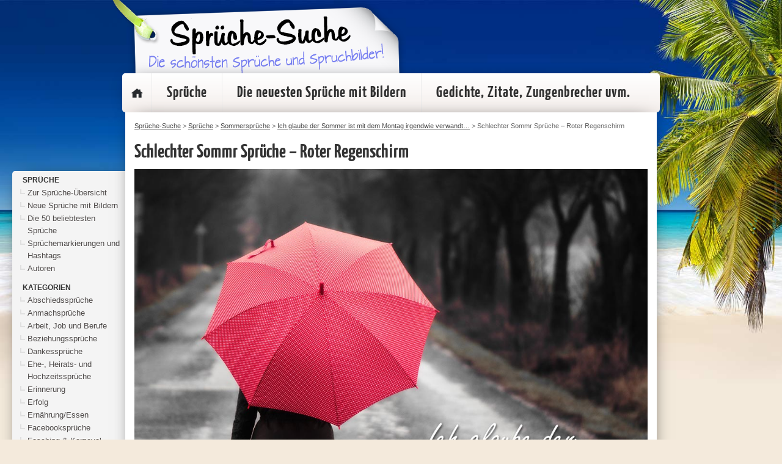

--- FILE ---
content_type: text/html; charset=UTF-8
request_url: https://www.sprueche-suche.de/schlechtes-wetter-im-sommer-sprueche-bilder/schlechter-sommr-sprueche-roter-regenschirm/
body_size: 67946
content:
<!DOCTYPE html>
<head>
<meta http-equiv="Content-Type" content="text/html; charset=UTF-8" />
<meta name="viewport" content="width=device-width, initial-scale=1.0">
<title> &raquo; Schlechter Sommr Sprüche &#8211; Roter Regenschirm</title>
<link rel="stylesheet" href="https://www.sprueche-suche.de/wp-content/themes/david8.0/style.css" type="text/css" media="screen" />
<link rel="pingback" href="https://www.sprueche-suche.de/xmlrpc.php" />
<script src="https://www.sprueche-suche.de/wp-content/themes/david8.0/js/jquery-1.11.2.min.js"></script>
<script src="https://www.sprueche-suche.de/wp-content/themes/david8.0/js/common.js"></script>

<link rel="apple-touch-icon" sizes="57x57" href="https://www.sprueche-suche.de/wp-content/themes/david8.0/favicon/apple-icon-57x57.png">
<link rel="apple-touch-icon" sizes="60x60" href="https://www.sprueche-suche.de/wp-content/themes/david8.0/favicon//apple-icon-60x60.png">
<link rel="apple-touch-icon" sizes="72x72" href="https://www.sprueche-suche.de/wp-content/themes/david8.0/favicon//apple-icon-72x72.png">
<link rel="apple-touch-icon" sizes="76x76" href="https://www.sprueche-suche.de/wp-content/themes/david8.0/favicon//apple-icon-76x76.png">
<link rel="apple-touch-icon" sizes="114x114" href="https://www.sprueche-suche.de/wp-content/themes/david8.0/favicon//apple-icon-114x114.png">
<link rel="apple-touch-icon" sizes="120x120" href="https://www.sprueche-suche.de/wp-content/themes/david8.0/favicon//apple-icon-120x120.png">
<link rel="apple-touch-icon" sizes="144x144" href="https://www.sprueche-suche.de/wp-content/themes/david8.0/favicon//apple-icon-144x144.png">
<link rel="apple-touch-icon" sizes="152x152" href="https://www.sprueche-suche.de/wp-content/themes/david8.0/favicon//apple-icon-152x152.png">
<link rel="apple-touch-icon" sizes="180x180" href="https://www.sprueche-suche.de/wp-content/themes/david8.0/favicon//apple-icon-180x180.png">
<link rel="icon" type="image/png" sizes="192x192"  href="https://www.sprueche-suche.de/wp-content/themes/david8.0/favicon//android-icon-192x192.png">
<link rel="icon" type="image/png" sizes="32x32" href="https://www.sprueche-suche.de/wp-content/themes/david8.0/favicon//favicon-32x32.png">
<link rel="icon" type="image/png" sizes="96x96" href="https://www.sprueche-suche.de/wp-content/themes/david8.0/favicon//favicon-96x96.png">
<link rel="icon" type="image/png" sizes="16x16" href="https://www.sprueche-suche.de/wp-content/themes/david8.0/favicon//favicon-16x16.png">
<link rel="manifest" href="https://www.sprueche-suche.de/wp-content/themes/david8.0/favicon//manifest.json">
<meta name="msapplication-TileColor" content="#ffffff">
<meta name="msapplication-TileImage" content="https://www.sprueche-suche.de/wp-content/themes/david8.0/favicon//ms-icon-144x144.png">
<meta name="theme-color" content="#ffffff">
<meta name="verification" content="b2e331878aa2863cb511494c905601c4" />
<script src="https://www.sprueche-suche.de/wp-content/themes/david8.0/js/jquery-ui.min.js"></script>


<head>
<script async crossorigin="anonymous" consent-original-src-_="https://pagead2.googlesyndication.com/pagead/js/adsbygoogle.js?client=ca-pub-1207691060042703" consent-required="755,p1" consent-by="tcfVendors" consent-id="31318" consent-original-type-_="application/javascript" type="application/consent"></script>
</head>

<meta name='robots' content='max-image-preview:large' />
	<style>img:is([sizes="auto" i], [sizes^="auto," i]) { contain-intrinsic-size: 3000px 1500px }</style>
	<style>[consent-id]:not(.rcb-content-blocker):not([consent-transaction-complete]):not([consent-visual-use-parent^="children:"]):not([consent-confirm]){opacity:0!important;}
.rcb-content-blocker+.rcb-content-blocker-children-fallback~*{display:none!important;}</style><link rel="preload" href="https://www.sprueche-suche.de/wp-content/085fb11f419330dec9214ed3ed4adbee/dist/664041120.js?ver=2ad9cc8bcf6cc7e694e37c9ed483de67" as="script" />
<link rel="preload" href="https://www.sprueche-suche.de/wp-content/085fb11f419330dec9214ed3ed4adbee/dist/598825880.js?ver=5.2.10" as="script" />
<link rel="preload" href="https://www.sprueche-suche.de/wp-content/085fb11f419330dec9214ed3ed4adbee/dist/1112723299.js?ver=fe9cbac5800dcd403b225f334f59b5d6" as="script" />
<link rel="preload" href="https://www.sprueche-suche.de/wp-content/plugins/real-cookie-banner-pro/public/lib/animate.css/animate.min.css?ver=4.1.1" as="style" />
<link rel="alternate" type="application/rss+xml" title="Sprüche-Suche &raquo; Schlechter Sommr Sprüche &#8211; Roter Regenschirm-Kommentar-Feed" href="https://www.sprueche-suche.de/schlechtes-wetter-im-sommer-sprueche-bilder/schlechter-sommr-sprueche-roter-regenschirm/feed/" />
<script data-cfasync="false" type="text/javascript" defer src="https://www.sprueche-suche.de/wp-content/085fb11f419330dec9214ed3ed4adbee/dist/664041120.js?ver=2ad9cc8bcf6cc7e694e37c9ed483de67" id="real-cookie-banner-pro-vendor-real-cookie-banner-pro-banner_tcf-js"></script>
<script data-cfasync="false" type="text/javascript" defer src="https://www.sprueche-suche.de/wp-content/085fb11f419330dec9214ed3ed4adbee/dist/598825880.js?ver=5.2.10" id="iabtcf-stub-js"></script>
<script type="application/json" data-skip-lazy-load="js-extra" data-skip-moving="true" data-no-defer nitro-exclude data-alt-type="application/ld+json" data-dont-merge data-wpmeteor-nooptimize="true" data-cfasync="false" id="ae84a40263af5543efd95af54cf1451de1-js-extra">{"slug":"real-cookie-banner-pro","textDomain":"real-cookie-banner","version":"5.2.10","restUrl":"https:\/\/www.sprueche-suche.de\/wp-json\/real-cookie-banner\/v1\/","restNamespace":"real-cookie-banner\/v1","restPathObfuscateOffset":"196b5104732f9c67","restRoot":"https:\/\/www.sprueche-suche.de\/wp-json\/","restQuery":{"_v":"5.2.10","_locale":"user"},"restNonce":"7b2801665a","restRecreateNonceEndpoint":"https:\/\/www.sprueche-suche.de\/wp-admin\/admin-ajax.php?action=rest-nonce","publicUrl":"https:\/\/www.sprueche-suche.de\/wp-content\/plugins\/real-cookie-banner-pro\/public\/","chunkFolder":"dist","chunksLanguageFolder":"https:\/\/www.sprueche-suche.de\/wp-content\/languages\/mo-cache\/real-cookie-banner-pro\/","chunks":{"chunk-config-tab-blocker.lite.js":["de_DE-83d48f038e1cf6148175589160cda67e","de_DE-e5c2f3318cd06f18a058318f5795a54b","de_DE-76129424d1eb6744d17357561a128725","de_DE-d3d8ada331df664d13fa407b77bc690b"],"chunk-config-tab-blocker.pro.js":["de_DE-ddf5ae983675e7b6eec2afc2d53654a2","de_DE-487d95eea292aab22c80aa3ae9be41f0","de_DE-ab0e642081d4d0d660276c9cebfe9f5d","de_DE-0f5f6074a855fa677e6086b82145bd50"],"chunk-config-tab-consent.lite.js":["de_DE-3823d7521a3fc2857511061e0d660408"],"chunk-config-tab-consent.pro.js":["de_DE-9cb9ecf8c1e8ce14036b5f3a5e19f098"],"chunk-config-tab-cookies.lite.js":["de_DE-1a51b37d0ef409906245c7ed80d76040","de_DE-e5c2f3318cd06f18a058318f5795a54b","de_DE-76129424d1eb6744d17357561a128725"],"chunk-config-tab-cookies.pro.js":["de_DE-572ee75deed92e7a74abba4b86604687","de_DE-487d95eea292aab22c80aa3ae9be41f0","de_DE-ab0e642081d4d0d660276c9cebfe9f5d"],"chunk-config-tab-dashboard.lite.js":["de_DE-f843c51245ecd2b389746275b3da66b6"],"chunk-config-tab-dashboard.pro.js":["de_DE-ae5ae8f925f0409361cfe395645ac077"],"chunk-config-tab-import.lite.js":["de_DE-66df94240f04843e5a208823e466a850"],"chunk-config-tab-import.pro.js":["de_DE-e5fee6b51986d4ff7a051d6f6a7b076a"],"chunk-config-tab-licensing.lite.js":["de_DE-e01f803e4093b19d6787901b9591b5a6"],"chunk-config-tab-licensing.pro.js":["de_DE-4918ea9704f47c2055904e4104d4ffba"],"chunk-config-tab-scanner.lite.js":["de_DE-b10b39f1099ef599835c729334e38429"],"chunk-config-tab-scanner.pro.js":["de_DE-752a1502ab4f0bebfa2ad50c68ef571f"],"chunk-config-tab-settings.lite.js":["de_DE-37978e0b06b4eb18b16164a2d9c93a2c"],"chunk-config-tab-settings.pro.js":["de_DE-e59d3dcc762e276255c8989fbd1f80e3"],"chunk-config-tab-tcf.lite.js":["de_DE-4f658bdbf0aa370053460bc9e3cd1f69","de_DE-e5c2f3318cd06f18a058318f5795a54b","de_DE-d3d8ada331df664d13fa407b77bc690b"],"chunk-config-tab-tcf.pro.js":["de_DE-e1e83d5b8a28f1f91f63b9de2a8b181a","de_DE-487d95eea292aab22c80aa3ae9be41f0","de_DE-0f5f6074a855fa677e6086b82145bd50"]},"others":{"customizeValuesBanner":"{\"layout\":{\"type\":\"dialog\",\"maxHeightEnabled\":true,\"maxHeight\":740,\"dialogMaxWidth\":530,\"dialogPosition\":\"middleCenter\",\"dialogMargin\":[0,0,0,0],\"bannerPosition\":\"bottom\",\"bannerMaxWidth\":1024,\"dialogBorderRadius\":3,\"borderRadius\":5,\"animationIn\":\"slideInUp\",\"animationInDuration\":500,\"animationInOnlyMobile\":true,\"animationOut\":\"none\",\"animationOutDuration\":500,\"animationOutOnlyMobile\":true,\"overlay\":true,\"overlayBg\":\"#000000\",\"overlayBgAlpha\":50,\"overlayBlur\":2},\"decision\":{\"acceptAll\":\"button\",\"acceptEssentials\":\"button\",\"showCloseIcon\":false,\"acceptIndividual\":\"link\",\"buttonOrder\":\"all,essential,save,individual\",\"showGroups\":false,\"groupsFirstView\":false,\"saveButton\":\"always\"},\"design\":{\"bg\":\"#ffffff\",\"textAlign\":\"center\",\"linkTextDecoration\":\"underline\",\"borderWidth\":0,\"borderColor\":\"#ffffff\",\"fontSize\":13,\"fontColor\":\"#2b2b2b\",\"fontInheritFamily\":true,\"fontFamily\":\"Arial, Helvetica, sans-serif\",\"fontWeight\":\"normal\",\"boxShadowEnabled\":true,\"boxShadowOffsetX\":0,\"boxShadowOffsetY\":5,\"boxShadowBlurRadius\":13,\"boxShadowSpreadRadius\":0,\"boxShadowColor\":\"#000000\",\"boxShadowColorAlpha\":20},\"headerDesign\":{\"inheritBg\":true,\"bg\":\"#f4f4f4\",\"inheritTextAlign\":true,\"textAlign\":\"center\",\"padding\":[17,20,15,20],\"logo\":\"\",\"logoRetina\":\"\",\"logoMaxHeight\":40,\"logoPosition\":\"left\",\"logoMargin\":[5,15,5,15],\"fontSize\":20,\"fontColor\":\"#2b2b2b\",\"fontInheritFamily\":true,\"fontFamily\":\"Arial, Helvetica, sans-serif\",\"fontWeight\":\"normal\",\"borderWidth\":1,\"borderColor\":\"#efefef\"},\"bodyDesign\":{\"padding\":[15,20,5,20],\"descriptionInheritFontSize\":true,\"descriptionFontSize\":13,\"dottedGroupsInheritFontSize\":true,\"dottedGroupsFontSize\":13,\"dottedGroupsBulletColor\":\"#15779b\",\"teachingsInheritTextAlign\":true,\"teachingsTextAlign\":\"center\",\"teachingsSeparatorActive\":true,\"teachingsSeparatorWidth\":50,\"teachingsSeparatorHeight\":1,\"teachingsSeparatorColor\":\"#15779b\",\"teachingsInheritFontSize\":false,\"teachingsFontSize\":12,\"teachingsInheritFontColor\":false,\"teachingsFontColor\":\"#757575\",\"accordionMargin\":[10,0,5,0],\"accordionPadding\":[5,10,5,10],\"accordionArrowType\":\"outlined\",\"accordionArrowColor\":\"#15779b\",\"accordionBg\":\"#ffffff\",\"accordionActiveBg\":\"#f9f9f9\",\"accordionHoverBg\":\"#efefef\",\"accordionBorderWidth\":1,\"accordionBorderColor\":\"#efefef\",\"accordionTitleFontSize\":12,\"accordionTitleFontColor\":\"#2b2b2b\",\"accordionTitleFontWeight\":\"normal\",\"accordionDescriptionMargin\":[5,0,0,0],\"accordionDescriptionFontSize\":12,\"accordionDescriptionFontColor\":\"#757575\",\"accordionDescriptionFontWeight\":\"normal\",\"acceptAllOneRowLayout\":false,\"acceptAllPadding\":[10,10,10,10],\"acceptAllBg\":\"#15779b\",\"acceptAllTextAlign\":\"center\",\"acceptAllFontSize\":18,\"acceptAllFontColor\":\"#ffffff\",\"acceptAllFontWeight\":\"normal\",\"acceptAllBorderWidth\":0,\"acceptAllBorderColor\":\"#000000\",\"acceptAllHoverBg\":\"#11607d\",\"acceptAllHoverFontColor\":\"#ffffff\",\"acceptAllHoverBorderColor\":\"#000000\",\"acceptEssentialsUseAcceptAll\":true,\"acceptEssentialsButtonType\":\"\",\"acceptEssentialsPadding\":[10,10,10,10],\"acceptEssentialsBg\":\"#efefef\",\"acceptEssentialsTextAlign\":\"center\",\"acceptEssentialsFontSize\":18,\"acceptEssentialsFontColor\":\"#0a0a0a\",\"acceptEssentialsFontWeight\":\"normal\",\"acceptEssentialsBorderWidth\":0,\"acceptEssentialsBorderColor\":\"#000000\",\"acceptEssentialsHoverBg\":\"#e8e8e8\",\"acceptEssentialsHoverFontColor\":\"#000000\",\"acceptEssentialsHoverBorderColor\":\"#000000\",\"acceptIndividualPadding\":[5,5,5,5],\"acceptIndividualBg\":\"#ffffff\",\"acceptIndividualTextAlign\":\"center\",\"acceptIndividualFontSize\":16,\"acceptIndividualFontColor\":\"#15779b\",\"acceptIndividualFontWeight\":\"normal\",\"acceptIndividualBorderWidth\":0,\"acceptIndividualBorderColor\":\"#000000\",\"acceptIndividualHoverBg\":\"#ffffff\",\"acceptIndividualHoverFontColor\":\"#11607d\",\"acceptIndividualHoverBorderColor\":\"#000000\"},\"footerDesign\":{\"poweredByLink\":true,\"inheritBg\":false,\"bg\":\"#fcfcfc\",\"inheritTextAlign\":true,\"textAlign\":\"center\",\"padding\":[10,20,15,20],\"fontSize\":14,\"fontColor\":\"#757474\",\"fontInheritFamily\":true,\"fontFamily\":\"Arial, Helvetica, sans-serif\",\"fontWeight\":\"normal\",\"hoverFontColor\":\"#2b2b2b\",\"borderWidth\":1,\"borderColor\":\"#efefef\",\"languageSwitcher\":\"flags\"},\"texts\":{\"headline\":\"Privatsph\\u00e4re-Einstellungen\",\"description\":\"Wir verwenden Cookies und \\u00e4hnliche Technologien auf unserer Website und verarbeiten personenbezogene Daten von dir (z.B. IP-Adresse), um z.B. Inhalte und Anzeigen zu personalisieren, Medien von Drittanbietern einzubinden oder Zugriffe auf unsere Website zu analysieren. Die Datenverarbeitung kann auch erst in Folge gesetzter Cookies stattfinden. Wir teilen diese Daten mit Dritten, die wir in den Privatsph\\u00e4re-Einstellungen benennen.<br \\\/><br \\\/>Die Datenverarbeitung kann mit deiner Einwilligung oder auf Basis eines berechtigten Interesses erfolgen, dem du in den Privatsph\\u00e4re-Einstellungen widersprechen kannst. Du hast das Recht, nicht einzuwilligen und deine Einwilligung zu einem sp\\u00e4teren Zeitpunkt zu \\u00e4ndern oder zu widerrufen. Weitere Informationen zur Verwendung deiner Daten findest du in unserer {{privacyPolicy}}Datenschutzerkl\\u00e4rung{{\\\/privacyPolicy}}.\",\"acceptAll\":\"Alle akzeptieren\",\"acceptEssentials\":\"Weiter ohne Einwilligung\",\"acceptIndividual\":\"Privatsph\\u00e4re-Einstellungen individuell festlegen\",\"poweredBy\":\"0\",\"dataProcessingInUnsafeCountries\":\"Einige Services verarbeiten personenbezogene Daten in unsicheren Drittl\\u00e4ndern. Mit deiner Einwilligung stimmst du auch der Datenverarbeitung gekennzeichneter Services gem\\u00e4\\u00df {{legalBasis}} zu, mit Risiken wie unzureichenden Rechtsmitteln, unbefugtem Zugriff durch Beh\\u00f6rden ohne Information oder Widerspruchsm\\u00f6glichkeit, unbefugter Weitergabe an Dritte und unzureichenden Datensicherheitsma\\u00dfnahmen.\",\"ageNoticeBanner\":\"Du bist unter {{minAge}} Jahre alt? Dann kannst du nicht in optionale Services einwilligen. Du kannst deine Eltern oder Erziehungsberechtigten bitten, mit dir in diese Services einzuwilligen.\",\"ageNoticeBlocker\":\"Du bist unter {{minAge}} Jahre alt? Leider darfst du in diesen Service nicht selbst einwilligen, um diese Inhalte zu sehen. Bitte deine Eltern oder Erziehungsberechtigten, in den Service mit dir einzuwilligen!\",\"listServicesNotice\":\"Wenn du alle Services akzeptierst, erlaubst du, dass {{services}} geladen werden. Diese sind nach ihrem Zweck in Gruppen {{serviceGroups}} unterteilt (Zugeh\\u00f6rigkeit durch hochgestellte Zahlen gekennzeichnet).\",\"listServicesLegitimateInterestNotice\":\"Au\\u00dferdem werden {{services}} auf der Grundlage eines berechtigten Interesses geladen.\",\"tcfStacksCustomName\":\"Services mit verschiedenen Zwecken au\\u00dferhalb des TCF-Standards\",\"tcfStacksCustomDescription\":\"Services, die Einwilligungen nicht \\u00fcber den TCF-Standard, sondern \\u00fcber andere Technologien teilen. Diese werden nach ihrem Zweck in mehrere Gruppen unterteilt. Einige davon werden aufgrund eines berechtigten Interesses genutzt (z.B. Gefahrenabwehr), andere werden nur mit deiner Einwilligung genutzt. Details zu den einzelnen Gruppen und Zwecken der Services findest du in den individuellen Privatsph\\u00e4re-Einstellungen.\",\"consentForwardingExternalHosts\":\"Deine Einwilligung gilt auch auf {{websites}}.\",\"blockerHeadline\":\"{{name}} aufgrund von Privatsph\\u00e4re-Einstellungen blockiert\",\"blockerLinkShowMissing\":\"Zeige alle Services, in die du noch einwilligen musst\",\"blockerLoadButton\":\"Services akzeptieren und Inhalte laden\",\"blockerAcceptInfo\":\"Wenn du die blockierten Inhalte l\\u00e4dst, werden deine Datenschutzeinstellungen angepasst. Inhalte aus diesem Service werden in Zukunft nicht mehr blockiert.\",\"stickyHistory\":\"Historie der Privatsph\\u00e4re-Einstellungen\",\"stickyRevoke\":\"Einwilligungen widerrufen\",\"stickyRevokeSuccessMessage\":\"Du hast die Einwilligung f\\u00fcr Services mit dessen Cookies und Verarbeitung personenbezogener Daten erfolgreich widerrufen. Die Seite wird jetzt neu geladen!\",\"stickyChange\":\"Privatsph\\u00e4re-Einstellungen \\u00e4ndern\"},\"individualLayout\":{\"inheritDialogMaxWidth\":false,\"dialogMaxWidth\":970,\"inheritBannerMaxWidth\":true,\"bannerMaxWidth\":1980,\"descriptionTextAlign\":\"left\"},\"group\":{\"checkboxBg\":\"#f0f0f0\",\"checkboxBorderWidth\":1,\"checkboxBorderColor\":\"#d2d2d2\",\"checkboxActiveColor\":\"#ffffff\",\"checkboxActiveBg\":\"#15779b\",\"checkboxActiveBorderColor\":\"#11607d\",\"groupInheritBg\":true,\"groupBg\":\"#f4f4f4\",\"groupPadding\":[15,15,15,15],\"groupSpacing\":10,\"groupBorderRadius\":5,\"groupBorderWidth\":1,\"groupBorderColor\":\"#f4f4f4\",\"headlineFontSize\":16,\"headlineFontWeight\":\"normal\",\"headlineFontColor\":\"#2b2b2b\",\"descriptionFontSize\":14,\"descriptionFontColor\":\"#757575\",\"linkColor\":\"#757575\",\"linkHoverColor\":\"#2b2b2b\",\"detailsHideLessRelevant\":true},\"saveButton\":{\"useAcceptAll\":true,\"type\":\"button\",\"padding\":[10,10,10,10],\"bg\":\"#efefef\",\"textAlign\":\"center\",\"fontSize\":18,\"fontColor\":\"#0a0a0a\",\"fontWeight\":\"normal\",\"borderWidth\":0,\"borderColor\":\"#000000\",\"hoverBg\":\"#e8e8e8\",\"hoverFontColor\":\"#000000\",\"hoverBorderColor\":\"#000000\"},\"individualTexts\":{\"headline\":\"Individuelle Privatsph\\u00e4re-Einstellungen\",\"description\":\"Wir verwenden Cookies und \\u00e4hnliche Technologien auf unserer Website und verarbeiten personenbezogene Daten von dir (z.B. IP-Adresse), um z.B. Inhalte und Anzeigen zu personalisieren, Medien von Drittanbietern einzubinden oder Zugriffe auf unsere Website zu analysieren. Die Datenverarbeitung kann auch erst in Folge gesetzter Cookies stattfinden. Wir teilen diese Daten mit Dritten, die wir in den Privatsph\\u00e4re-Einstellungen benennen.<br \\\/><br \\\/>Die Datenverarbeitung kann mit deiner Einwilligung oder auf Basis eines berechtigten Interesses erfolgen, dem du in den Privatsph\\u00e4re-Einstellungen widersprechen kannst. Du hast das Recht, nicht einzuwilligen und deine Einwilligung zu einem sp\\u00e4teren Zeitpunkt zu \\u00e4ndern oder zu widerrufen. Weitere Informationen zur Verwendung deiner Daten findest du in unserer {{privacyPolicy}}Datenschutzerkl\\u00e4rung{{\\\/privacyPolicy}}.<br \\\/><br \\\/>Im Folgenden findest du eine \\u00dcbersicht \\u00fcber alle Services, die von dieser Website genutzt werden. Du kannst dir detaillierte Informationen zu jedem Service ansehen und ihm einzeln zustimmen oder von deinem Widerspruchsrecht Gebrauch machen.\",\"save\":\"Individuelle Auswahlen speichern\",\"showMore\":\"Service-Informationen anzeigen\",\"hideMore\":\"Service-Informationen ausblenden\",\"postamble\":\"\"},\"mobile\":{\"enabled\":true,\"maxHeight\":400,\"hideHeader\":false,\"alignment\":\"bottom\",\"scalePercent\":90,\"scalePercentVertical\":-50},\"sticky\":{\"enabled\":false,\"animationsEnabled\":true,\"alignment\":\"left\",\"bubbleBorderRadius\":50,\"icon\":\"fingerprint\",\"iconCustom\":\"\",\"iconCustomRetina\":\"\",\"iconSize\":30,\"iconColor\":\"#ffffff\",\"bubbleMargin\":[10,20,20,20],\"bubblePadding\":15,\"bubbleBg\":\"#15779b\",\"bubbleBorderWidth\":0,\"bubbleBorderColor\":\"#10556f\",\"boxShadowEnabled\":true,\"boxShadowOffsetX\":0,\"boxShadowOffsetY\":2,\"boxShadowBlurRadius\":5,\"boxShadowSpreadRadius\":1,\"boxShadowColor\":\"#105b77\",\"boxShadowColorAlpha\":40,\"bubbleHoverBg\":\"#ffffff\",\"bubbleHoverBorderColor\":\"#000000\",\"hoverIconColor\":\"#000000\",\"hoverIconCustom\":\"\",\"hoverIconCustomRetina\":\"\",\"menuFontSize\":16,\"menuBorderRadius\":5,\"menuItemSpacing\":10,\"menuItemPadding\":[5,10,5,10]},\"customCss\":{\"css\":\"\",\"antiAdBlocker\":\"y\"}}","isPro":true,"showProHints":false,"proUrl":"https:\/\/devowl.io\/de\/go\/real-cookie-banner?source=rcb-lite","showLiteNotice":false,"frontend":{"groups":"[{\"id\":4756,\"name\":\"Essenziell\",\"slug\":\"essenziell\",\"description\":\"Essenzielle Services sind f\\u00fcr die grundlegende Funktionalit\\u00e4t der Website erforderlich. Sie enthalten nur technisch notwendige Services. Diesen Services kann nicht widersprochen werden.\",\"isEssential\":true,\"isDefault\":true,\"items\":[{\"id\":31197,\"name\":\"Real Cookie Banner\",\"purpose\":\"Real Cookie Banner bittet Website-Besucher um die Einwilligung zum Setzen von Cookies und zur Verarbeitung personenbezogener Daten. Dazu wird jedem Website-Besucher eine UUID (pseudonyme Identifikation des Nutzers) zugewiesen, die bis zum Ablauf des Cookies zur Speicherung der Einwilligung g\\u00fcltig ist. Cookies werden dazu verwendet, um zu testen, ob Cookies gesetzt werden k\\u00f6nnen, um Referenz auf die dokumentierte Einwilligung zu speichern, um zu speichern, in welche Services aus welchen Service-Gruppen der Besucher eingewilligt hat, und, falls Einwilligung nach dem Transparency & Consent Framework (TCF) eingeholt werden, um die Einwilligungen in TCF Partner, Zwecke, besondere Zwecke, Funktionen und besondere Funktionen zu speichern. Im Rahmen der Darlegungspflicht nach DSGVO wird die erhobene Einwilligung vollumf\\u00e4nglich dokumentiert. Dazu z\\u00e4hlt neben den Services und Service-Gruppen, in welche der Besucher eingewilligt hat, und falls Einwilligung nach dem TCF Standard eingeholt werden, in welche TCF Partner, Zwecke und Funktionen der Besucher eingewilligt hat, alle Einstellungen des Cookie Banners zum Zeitpunkt der Einwilligung als auch die technischen Umst\\u00e4nde (z.B. Gr\\u00f6\\u00dfe des Sichtbereichs bei der Einwilligung) und die Nutzerinteraktionen (z.B. Klick auf Buttons), die zur Einwilligung gef\\u00fchrt haben. Die Einwilligung wird pro Sprache einmal erhoben.\",\"providerContact\":{\"phone\":\"\",\"email\":\"\",\"link\":\"\"},\"isProviderCurrentWebsite\":true,\"provider\":\"\",\"uniqueName\":\"\",\"isEmbeddingOnlyExternalResources\":false,\"legalBasis\":\"legal-requirement\",\"dataProcessingInCountries\":[],\"dataProcessingInCountriesSpecialTreatments\":[],\"technicalDefinitions\":[{\"type\":\"http\",\"name\":\"real_cookie_banner*\",\"host\":\".sprueche-suche.de\",\"duration\":365,\"durationUnit\":\"d\",\"isSessionDuration\":false,\"purpose\":\"Eindeutiger Identifikator f\\u00fcr die Einwilligung, aber nicht f\\u00fcr den Website-Besucher. Revisionshash f\\u00fcr die Einstellungen des Cookie-Banners (Texte, Farben, Funktionen, Servicegruppen, Dienste, Content Blocker usw.). IDs f\\u00fcr eingewilligte Services und Service-Gruppen.\"},{\"type\":\"http\",\"name\":\"real_cookie_banner*-tcf\",\"host\":\".sprueche-suche.de\",\"duration\":365,\"durationUnit\":\"d\",\"isSessionDuration\":false,\"purpose\":\"Im Rahmen von TCF gesammelte Einwilligungen, die im TC-String-Format gespeichert werden, einschlie\\u00dflich TCF-Vendoren, -Zwecke, -Sonderzwecke, -Funktionen und -Sonderfunktionen.\"},{\"type\":\"http\",\"name\":\"real_cookie_banner*-gcm\",\"host\":\".sprueche-suche.de\",\"duration\":365,\"durationUnit\":\"d\",\"isSessionDuration\":false,\"purpose\":\"Die im Google Consent Mode gesammelten Einwilligungen in die verschiedenen Einwilligungstypen (Zwecke) werden f\\u00fcr alle mit dem Google Consent Mode kompatiblen Services gespeichert.\"},{\"type\":\"http\",\"name\":\"real_cookie_banner-test\",\"host\":\".sprueche-suche.de\",\"duration\":365,\"durationUnit\":\"d\",\"isSessionDuration\":false,\"purpose\":\"Cookie, der gesetzt wurde, um die Funktionalit\\u00e4t von HTTP-Cookies zu testen. Wird sofort nach dem Test gel\\u00f6scht.\"},{\"type\":\"local\",\"name\":\"real_cookie_banner*\",\"host\":\"https:\\\/\\\/www.sprueche-suche.de\",\"duration\":1,\"durationUnit\":\"d\",\"isSessionDuration\":false,\"purpose\":\"Eindeutiger Identifikator f\\u00fcr die Einwilligung, aber nicht f\\u00fcr den Website-Besucher. Revisionshash f\\u00fcr die Einstellungen des Cookie-Banners (Texte, Farben, Funktionen, Service-Gruppen, Services, Content Blocker usw.). IDs f\\u00fcr eingewilligte Services und Service-Gruppen. Wird nur solange gespeichert, bis die Einwilligung auf dem Website-Server dokumentiert ist.\"},{\"type\":\"local\",\"name\":\"real_cookie_banner*-tcf\",\"host\":\"https:\\\/\\\/www.sprueche-suche.de\",\"duration\":1,\"durationUnit\":\"d\",\"isSessionDuration\":false,\"purpose\":\"Im Rahmen von TCF gesammelte Einwilligungen werden im TC-String-Format gespeichert, einschlie\\u00dflich TCF Vendoren, Zwecke, besondere Zwecke, Funktionen und besondere Funktionen. Wird nur solange gespeichert, bis die Einwilligung auf dem Website-Server dokumentiert ist.\"},{\"type\":\"local\",\"name\":\"real_cookie_banner*-gcm\",\"host\":\"https:\\\/\\\/www.sprueche-suche.de\",\"duration\":1,\"durationUnit\":\"d\",\"isSessionDuration\":false,\"purpose\":\"Im Rahmen des Google Consent Mode erfasste Einwilligungen werden f\\u00fcr alle mit dem Google Consent Mode kompatiblen Services in Einwilligungstypen (Zwecke) gespeichert. Wird nur solange gespeichert, bis die Einwilligung auf dem Website-Server dokumentiert ist.\"},{\"type\":\"local\",\"name\":\"real_cookie_banner-consent-queue*\",\"host\":\"https:\\\/\\\/www.sprueche-suche.de\",\"duration\":1,\"durationUnit\":\"d\",\"isSessionDuration\":false,\"purpose\":\"Lokale Zwischenspeicherung (Caching) der Auswahl im Cookie-Banner, bis der Server die Einwilligung dokumentiert; Dokumentation periodisch oder bei Seitenwechseln versucht, wenn der Server nicht verf\\u00fcgbar oder \\u00fcberlastet ist.\"}],\"codeDynamics\":[],\"providerPrivacyPolicyUrl\":\"\",\"providerLegalNoticeUrl\":\"\",\"tagManagerOptInEventName\":\"\",\"tagManagerOptOutEventName\":\"\",\"googleConsentModeConsentTypes\":[],\"executePriority\":10,\"codeOptIn\":\"\",\"executeCodeOptInWhenNoTagManagerConsentIsGiven\":false,\"codeOptOut\":\"\",\"executeCodeOptOutWhenNoTagManagerConsentIsGiven\":false,\"deleteTechnicalDefinitionsAfterOptOut\":false,\"codeOnPageLoad\":\"\",\"presetId\":\"real-cookie-banner\"}]},{\"id\":4757,\"name\":\"Funktional\",\"slug\":\"funktional\",\"description\":\"Funktionale Services sind notwendig, um \\u00fcber die wesentliche Funktionalit\\u00e4t der Website hinausgehende Features wie h\\u00fcbschere Schriftarten, Videowiedergabe oder interaktive Web 2.0-Features bereitzustellen. Inhalte von z.B. Video- und Social Media-Plattformen sind standardm\\u00e4\\u00dfig gesperrt und k\\u00f6nnen zugestimmt werden. Wenn dem Service zugestimmt wird, werden diese Inhalte automatisch ohne weitere manuelle Einwilligung geladen.\",\"isEssential\":false,\"isDefault\":true,\"items\":[{\"id\":31198,\"name\":\"Google reCAPTCHA\",\"purpose\":\"Google reCAPTCHA ist eine L\\u00f6sung zur Verhinderung von Spam und zur Erkennung von Bots, z. B. bei der Eingabe von Daten in Online-Formulare. Dies erfordert die Verarbeitung der IP-Adresse und der Metadaten des Nutzers. Cookies oder Cookie-\\u00e4hnliche Technologien k\\u00f6nnen gespeichert und ausgelesen werden. Diese k\\u00f6nnen personenbezogene Daten und technische Daten wie Nutzer-IDs, Einwilligungen und Sicherheitstokens enthalten. Diese Daten k\\u00f6nnen verwendet werden, um besuchte Websites zu erfassen und um die Dienste von Google zu verbessern. Diese Daten k\\u00f6nnen von Google mit den Daten der auf den Websites von Google (z. B. google.com und youtube.com) eingeloggten Nutzer verkn\\u00fcpft werden. Sie k\\u00f6nnen auch zur Profilerstellung verwendet werden, z. B. um dir personalisierte Dienste anzubieten, wie Werbung auf der Grundlage deiner Interessen oder Empfehlungen. Google stellt personenbezogene Daten seinen verbundenen Unternehmen, anderen vertrauensw\\u00fcrdigen Unternehmen oder Personen zur Verf\\u00fcgung, die diese Daten auf der Grundlage der Anweisungen von Google und in \\u00dcbereinstimmung mit den Datenschutzbestimmungen von Google verarbeiten k\\u00f6nnen.\",\"providerContact\":{\"phone\":\"+353 1 543 1000\",\"email\":\"dpo-google@google.com\",\"link\":\"https:\\\/\\\/support.google.com\\\/\"},\"isProviderCurrentWebsite\":false,\"provider\":\"Google Ireland Limited, Gordon House, Barrow Street, Dublin 4, Irland\",\"uniqueName\":\"google-recaptcha\",\"isEmbeddingOnlyExternalResources\":false,\"legalBasis\":\"consent\",\"dataProcessingInCountries\":[\"US\",\"IE\",\"AU\",\"BE\",\"BR\",\"CA\",\"CL\",\"FI\",\"FR\",\"DE\",\"HK\",\"IN\",\"ID\",\"IL\",\"IT\",\"JP\",\"KR\",\"NL\",\"PL\",\"QA\",\"SG\",\"ES\",\"CH\",\"TW\",\"GB\"],\"dataProcessingInCountriesSpecialTreatments\":[\"provider-is-self-certified-trans-atlantic-data-privacy-framework\"],\"technicalDefinitions\":[{\"type\":\"http\",\"name\":\"NID\",\"host\":\".google.com\",\"duration\":6,\"durationUnit\":\"mo\",\"isSessionDuration\":false,\"purpose\":\"\"},{\"type\":\"http\",\"name\":\"_GRECAPTCHA\",\"host\":\"www.google.com\",\"duration\":6,\"durationUnit\":\"mo\",\"isSessionDuration\":false,\"purpose\":\"\"},{\"type\":\"http\",\"name\":\"__Secure-3PSIDCC\",\"host\":\".google.com\",\"duration\":1,\"durationUnit\":\"y\",\"isSessionDuration\":false,\"purpose\":\"\"},{\"type\":\"http\",\"name\":\"SSID\",\"host\":\".google.com\",\"duration\":13,\"durationUnit\":\"mo\",\"isSessionDuration\":false,\"purpose\":\"\"},{\"type\":\"http\",\"name\":\"HSID\",\"host\":\".google.com\",\"duration\":13,\"durationUnit\":\"mo\",\"isSessionDuration\":false,\"purpose\":\"\"},{\"type\":\"http\",\"name\":\"SID\",\"host\":\".google.com\",\"duration\":13,\"durationUnit\":\"mo\",\"isSessionDuration\":false,\"purpose\":\"\"},{\"type\":\"http\",\"name\":\"SIDCC\",\"host\":\".google.com\",\"duration\":1,\"durationUnit\":\"y\",\"isSessionDuration\":false,\"purpose\":\"\"},{\"type\":\"http\",\"name\":\"__Secure-3PAPISID\",\"host\":\".google.com\",\"duration\":13,\"durationUnit\":\"mo\",\"isSessionDuration\":false,\"purpose\":\"\"},{\"type\":\"http\",\"name\":\"SAPISID\",\"host\":\".google.com\",\"duration\":13,\"durationUnit\":\"mo\",\"isSessionDuration\":false,\"purpose\":\"\"},{\"type\":\"http\",\"name\":\"APISID\",\"host\":\".google.com\",\"duration\":13,\"durationUnit\":\"mo\",\"isSessionDuration\":false,\"purpose\":\"\"},{\"type\":\"http\",\"name\":\"__Secure-3PSID\",\"host\":\".google.com\",\"duration\":13,\"durationUnit\":\"mo\",\"isSessionDuration\":false,\"purpose\":\"\"},{\"type\":\"http\",\"name\":\"1P_JAR\",\"host\":\".google.com\",\"duration\":1,\"durationUnit\":\"mo\",\"isSessionDuration\":false,\"purpose\":\"\"},{\"type\":\"http\",\"name\":\"CONSENT\",\"host\":\".google.com\",\"duration\":18,\"durationUnit\":\"y\",\"isSessionDuration\":false,\"purpose\":\"\"},{\"type\":\"http\",\"name\":\"__Secure-1PSIDCC\",\"host\":\".google.com\",\"duration\":1,\"durationUnit\":\"y\",\"isSessionDuration\":false,\"purpose\":\"\"},{\"type\":\"http\",\"name\":\"__Secure-1PAPISID\",\"host\":\".google.com\",\"duration\":13,\"durationUnit\":\"mo\",\"isSessionDuration\":false,\"purpose\":\"\"},{\"type\":\"http\",\"name\":\"__Secure-1PSID\",\"host\":\".google.com\",\"duration\":13,\"durationUnit\":\"mo\",\"isSessionDuration\":false,\"purpose\":\"\"},{\"type\":\"http\",\"name\":\"__Secure-ENID\",\"host\":\".google.com\",\"duration\":13,\"durationUnit\":\"mo\",\"isSessionDuration\":false,\"purpose\":\"\"},{\"type\":\"http\",\"name\":\"AEC\",\"host\":\".google.com\",\"duration\":6,\"durationUnit\":\"mo\",\"isSessionDuration\":false,\"purpose\":\"\"},{\"type\":\"session\",\"name\":\"rc::c\",\"host\":\"www.google.com\",\"duration\":1,\"durationUnit\":\"s\",\"isSessionDuration\":false,\"purpose\":\"\"},{\"type\":\"session\",\"name\":\"rc::b\",\"host\":\"www.google.com\",\"duration\":1,\"durationUnit\":\"s\",\"isSessionDuration\":false,\"purpose\":\"\"},{\"type\":\"local\",\"name\":\"sb_wiz.zpc.gws-wiz.\",\"host\":\"www.google.com\",\"duration\":1,\"durationUnit\":\"y\",\"isSessionDuration\":false,\"purpose\":\"\"},{\"type\":\"local\",\"name\":\"sb_wiz.ueh\",\"host\":\"www.google.com\",\"duration\":1,\"durationUnit\":\"y\",\"isSessionDuration\":false,\"purpose\":\"\"},{\"type\":\"local\",\"name\":\"rc::a\",\"host\":\"www.google.com\",\"duration\":1,\"durationUnit\":\"s\",\"isSessionDuration\":false,\"purpose\":\"\"},{\"type\":\"local\",\"name\":\"_c;;i\",\"host\":\"www.google.com\",\"duration\":1,\"durationUnit\":\"y\",\"isSessionDuration\":false,\"purpose\":\"\"},{\"type\":\"local\",\"name\":\"rc::f\",\"host\":\"www.google.com\",\"duration\":1,\"durationUnit\":\"y\",\"isSessionDuration\":false,\"purpose\":\"\"},{\"type\":\"local\",\"name\":\"_grecaptcha\",\"host\":\"https:\\\/\\\/www.sprueche-suche.de\",\"duration\":1,\"durationUnit\":\"y\",\"isSessionDuration\":false,\"purpose\":\"\"}],\"codeDynamics\":[],\"providerPrivacyPolicyUrl\":\"https:\\\/\\\/policies.google.com\\\/privacy\",\"providerLegalNoticeUrl\":\"https:\\\/\\\/www.google.de\\\/contact\\\/impressum.html\",\"tagManagerOptInEventName\":\"\",\"tagManagerOptOutEventName\":\"\",\"googleConsentModeConsentTypes\":[],\"executePriority\":10,\"codeOptIn\":\"\",\"executeCodeOptInWhenNoTagManagerConsentIsGiven\":false,\"codeOptOut\":\"\",\"executeCodeOptOutWhenNoTagManagerConsentIsGiven\":false,\"deleteTechnicalDefinitionsAfterOptOut\":true,\"codeOnPageLoad\":\"\",\"presetId\":\"google-recaptcha\"}]}]","links":[{"id":31195,"label":"Datenschutzerkl\u00e4rung","pageType":"privacyPolicy","isExternalUrl":false,"pageId":8745,"url":"https:\/\/www.sprueche-suche.de\/datenschutzerklaerung\/","hideCookieBanner":true,"isTargetBlank":true},{"id":31196,"label":"Impressum","pageType":"legalNotice","isExternalUrl":false,"pageId":18,"url":"https:\/\/www.sprueche-suche.de\/impressum\/","hideCookieBanner":true,"isTargetBlank":true}],"websiteOperator":{"address":"Spr\u00fcche-Suche","country":"DE","contactEmail":"base64-encoded:ZGF2aWRAZm90b3MtZHJlc2Rlbi5kZQ==","contactPhone":"","contactFormUrl":false},"blocker":[{"id":31318,"name":"Google AdSense","description":"","rules":["*pagead2.googlesyndication.com*","*adsbygoogle.js*","ins[class*=\"adsbygoogle\"]","*window.adsbygoogle*"],"criteria":"tcfVendors","tcfVendors":[31241],"tcfPurposes":[1],"services":[],"isVisual":false,"visualType":"default","visualMediaThumbnail":"0","visualContentType":"","isVisualDarkMode":false,"visualBlur":0,"visualDownloadThumbnail":false,"visualHeroButtonText":"","shouldForceToShowVisual":false,"presetId":"google-adsense-tcf","visualThumbnail":null},{"id":31199,"name":"Google reCAPTCHA","description":"<p>Wir verwenden Google reCAPTCHA, um unsere Formulare vor Spam zu sch\u00fctzen. Du musst akzeptieren, Google reCAPTCHA zu laden, um uns eine Nachricht \u00fcber das Formular senden zu k\u00f6nnen. Alternativ kannst du uns von deinem eigenen E-Mail-Client aus eine E-Mail an <a href=\"mailto:david@fotos-dresden.de\" rel=\"noopener noreferrer\" target=\"_blank\">david@fotos-dresden.de<\/a> senden.<\/p>","rules":["div[class*=\"gglcptch \":visualParent(value=form)]","*google.com\/recaptcha*","*gstatic.com\/recaptcha*"],"criteria":"services","tcfVendors":[],"tcfPurposes":[],"services":[31198],"isVisual":true,"visualType":"default","visualMediaThumbnail":"0","visualContentType":"","isVisualDarkMode":false,"visualBlur":0,"visualDownloadThumbnail":false,"visualHeroButtonText":"","shouldForceToShowVisual":true,"presetId":"bestwebsoft-google-captcha","visualThumbnail":null}],"languageSwitcher":[],"predefinedDataProcessingInSafeCountriesLists":{"GDPR":["AT","BE","BG","HR","CY","CZ","DK","EE","FI","FR","DE","GR","HU","IE","IS","IT","LI","LV","LT","LU","MT","NL","NO","PL","PT","RO","SK","SI","ES","SE"],"DSG":["CH"],"GDPR+DSG":[],"ADEQUACY_EU":["AD","AR","CA","FO","GG","IL","IM","JP","JE","NZ","KR","CH","GB","UY","US"],"ADEQUACY_CH":["DE","AD","AR","AT","BE","BG","CA","CY","HR","DK","ES","EE","FI","FR","GI","GR","GG","HU","IM","FO","IE","IS","IL","IT","JE","LV","LI","LT","LU","MT","MC","NO","NZ","NL","PL","PT","CZ","RO","GB","SK","SI","SE","UY","US"]},"decisionCookieName":"real_cookie_banner-v:3_blog:1_path:c6964bb","revisionHash":"a52545d892f832af5bf79f3837e2779a","territorialLegalBasis":["gdpr-eprivacy"],"setCookiesViaManager":"none","isRespectDoNotTrack":false,"failedConsentDocumentationHandling":"essentials","isAcceptAllForBots":true,"isDataProcessingInUnsafeCountries":false,"isAgeNotice":true,"ageNoticeAgeLimit":16,"isListServicesNotice":true,"isBannerLessConsent":false,"isTcf":true,"isGcm":false,"isGcmListPurposes":true,"tcf":"{\"vendors\":{\"115\":{\"id\":115,\"name\":\"smartclip Europe GmbH\",\"usesCookies\":true,\"cookieMaxAgeSeconds\":31536000,\"cookieRefresh\":true,\"usesNonCookieAccess\":true,\"dataRetention\":{\"stdRetention\":120,\"purposes\":{\"2\":30,\"3\":365,\"4\":365},\"specialPurposes\":[]},\"purposes\":[1,2,3,4,7,10],\"legIntPurposes\":[],\"flexiblePurposes\":[2,7,10],\"specialPurposes\":[1,2,3],\"features\":[2,3],\"specialFeatures\":[],\"dataDeclaration\":[1,2,3,6,7,8,10,11]},\"317\":{\"id\":317,\"name\":\"mainADV Srl\",\"usesCookies\":true,\"cookieMaxAgeSeconds\":2592000,\"cookieRefresh\":false,\"usesNonCookieAccess\":true,\"dataRetention\":{\"stdRetention\":90,\"purposes\":[],\"specialPurposes\":[]},\"purposes\":[1,2,3,4,5,6,7],\"legIntPurposes\":[],\"flexiblePurposes\":[],\"specialPurposes\":[1,2],\"features\":[],\"specialFeatures\":[],\"dataDeclaration\":[1,2,3,6,7,8,11]},\"213\":{\"id\":213,\"name\":\"emetriq GmbH\",\"usesCookies\":true,\"cookieMaxAgeSeconds\":31536000,\"cookieRefresh\":true,\"usesNonCookieAccess\":true,\"dataRetention\":{\"stdRetention\":180,\"purposes\":{\"2\":0},\"specialPurposes\":[]},\"purposes\":[1,2,3,4,5,6,7,8,9,10],\"legIntPurposes\":[],\"flexiblePurposes\":[],\"specialPurposes\":[3],\"features\":[1,2,3],\"specialFeatures\":[],\"dataDeclaration\":[1,2,3,4,5,6,7,8,10,11]},\"929\":{\"id\":929,\"name\":\"eBay Inc\",\"usesCookies\":true,\"cookieMaxAgeSeconds\":7776000,\"cookieRefresh\":false,\"usesNonCookieAccess\":false,\"dataRetention\":{\"stdRetention\":1095,\"purposes\":[],\"specialPurposes\":[]},\"purposes\":[1,2,3,4,7,10],\"legIntPurposes\":[],\"flexiblePurposes\":[],\"specialPurposes\":[2],\"features\":[],\"specialFeatures\":[],\"dataDeclaration\":[1,2,11]},\"195\":{\"id\":195,\"name\":\"advanced store GmbH\",\"usesCookies\":true,\"cookieMaxAgeSeconds\":31536000,\"cookieRefresh\":true,\"usesNonCookieAccess\":true,\"deviceStorageDisclosureViolation\":\"disclosure-no-purposes\",\"dataRetention\":{\"stdRetention\":60,\"purposes\":[],\"specialPurposes\":[]},\"purposes\":[1,3,4],\"legIntPurposes\":[2,7],\"flexiblePurposes\":[2,7],\"specialPurposes\":[1,2,3],\"features\":[],\"specialFeatures\":[],\"dataDeclaration\":[3]},\"22\":{\"id\":22,\"name\":\"admetrics GmbH\",\"usesCookies\":false,\"cookieMaxAgeSeconds\":0,\"cookieRefresh\":false,\"usesNonCookieAccess\":false,\"dataRetention\":{\"stdRetention\":365,\"purposes\":[],\"specialPurposes\":[]},\"purposes\":[7,8],\"legIntPurposes\":[],\"flexiblePurposes\":[],\"specialPurposes\":[],\"features\":[2],\"specialFeatures\":[],\"dataDeclaration\":[1,2,6,11]},\"25\":{\"id\":25,\"name\":\"Yahoo EMEA Limited\",\"usesCookies\":true,\"cookieMaxAgeSeconds\":64800000,\"cookieRefresh\":true,\"usesNonCookieAccess\":false,\"dataRetention\":{\"stdRetention\":400,\"purposes\":[],\"specialPurposes\":{\"1\":1825,\"2\":550,\"3\":548}},\"purposes\":[1,2,3,4,5,6,7,8,9,10,11],\"legIntPurposes\":[],\"flexiblePurposes\":[],\"specialPurposes\":[1,2,3],\"features\":[1,2,3],\"specialFeatures\":[1],\"dataDeclaration\":[1,2,3,4,5,6,8,9,10,11]},\"281\":{\"id\":281,\"name\":\"Wizaly\",\"usesCookies\":true,\"cookieMaxAgeSeconds\":31536000,\"cookieRefresh\":true,\"usesNonCookieAccess\":true,\"dataRetention\":{\"stdRetention\":1095,\"purposes\":[],\"specialPurposes\":[]},\"purposes\":[1,7,8,9],\"legIntPurposes\":[],\"flexiblePurposes\":[7,8,9],\"specialPurposes\":[3],\"features\":[1,2],\"specialFeatures\":[],\"dataDeclaration\":[1,2,5,6,8,11]},\"284\":{\"id\":284,\"name\":\"Weborama\",\"usesCookies\":true,\"cookieMaxAgeSeconds\":33955200,\"cookieRefresh\":false,\"usesNonCookieAccess\":true,\"dataRetention\":{\"stdRetention\":395,\"purposes\":[],\"specialPurposes\":[]},\"purposes\":[1,3,4,5,6],\"legIntPurposes\":[2,7,8,9,10,11],\"flexiblePurposes\":[2,7,8,9,10,11],\"specialPurposes\":[2,3],\"features\":[1,2,3],\"specialFeatures\":[1],\"dataDeclaration\":[1,2,3,4,5,6,7,8,9,10,11]},\"512\":{\"id\":512,\"name\":\"Verve Group Europe GmbH\",\"usesCookies\":false,\"cookieMaxAgeSeconds\":0,\"cookieRefresh\":false,\"usesNonCookieAccess\":true,\"dataRetention\":{\"stdRetention\":365,\"purposes\":[],\"specialPurposes\":[]},\"purposes\":[1,2,3,4,7,9,10],\"legIntPurposes\":[],\"flexiblePurposes\":[],\"specialPurposes\":[1,2,3],\"features\":[1,2,3],\"specialFeatures\":[2],\"dataDeclaration\":[1,2,3,5,6,7,8,10,11]},\"28\":{\"id\":28,\"name\":\"Triple Lift, Inc.\",\"usesCookies\":true,\"cookieMaxAgeSeconds\":7776000,\"cookieRefresh\":true,\"usesNonCookieAccess\":true,\"dataRetention\":{\"stdRetention\":45,\"purposes\":{\"3\":52,\"4\":52},\"specialPurposes\":[]},\"purposes\":[1,3,4],\"legIntPurposes\":[2,7,9,10],\"flexiblePurposes\":[2,7,9,10],\"specialPurposes\":[1,2,3],\"features\":[1,2],\"specialFeatures\":[1],\"dataDeclaration\":[1,2,3,5,6,8,9,10,11]},\"345\":{\"id\":345,\"name\":\"The Kantar Group Limited\",\"usesCookies\":true,\"cookieMaxAgeSeconds\":78892380,\"cookieRefresh\":true,\"usesNonCookieAccess\":true,\"dataRetention\":{\"stdRetention\":4320,\"purposes\":[],\"specialPurposes\":[]},\"purposes\":[1,7,8,9,10],\"legIntPurposes\":[],\"flexiblePurposes\":[],\"specialPurposes\":[],\"features\":[1,2,3],\"specialFeatures\":[1,2],\"dataDeclaration\":[1,2,3,6,8,11]},\"1334\":{\"id\":1334,\"name\":\"The Cools Group Inc.\",\"usesCookies\":false,\"cookieMaxAgeSeconds\":0,\"cookieRefresh\":false,\"usesNonCookieAccess\":false,\"dataRetention\":{\"stdRetention\":4320,\"purposes\":[],\"specialPurposes\":[]},\"purposes\":[2,7,8,11],\"legIntPurposes\":[],\"flexiblePurposes\":[],\"specialPurposes\":[],\"features\":[],\"specialFeatures\":[],\"dataDeclaration\":[1,8]},\"132\":{\"id\":132,\"name\":\"Teads France SAS\",\"usesCookies\":true,\"cookieMaxAgeSeconds\":31536000,\"cookieRefresh\":false,\"usesNonCookieAccess\":true,\"dataRetention\":{\"stdRetention\":120,\"purposes\":[],\"specialPurposes\":[]},\"purposes\":[1,3,4,7,9,10],\"legIntPurposes\":[2],\"flexiblePurposes\":[2],\"specialPurposes\":[1,2,3],\"features\":[1,2,3],\"specialFeatures\":[],\"dataDeclaration\":[1,2,3,6,8,10,11]},\"42\":{\"id\":42,\"name\":\"Taboola Europe Limited\",\"usesCookies\":true,\"cookieMaxAgeSeconds\":31556926,\"cookieRefresh\":true,\"usesNonCookieAccess\":true,\"dataRetention\":{\"stdRetention\":396,\"purposes\":[],\"specialPurposes\":[]},\"purposes\":[1,2,3,4,5,6,7,8,10,11],\"legIntPurposes\":[9],\"flexiblePurposes\":[2,7,8,10,11],\"specialPurposes\":[1,2,3],\"features\":[1,2,3],\"specialFeatures\":[],\"dataDeclaration\":[1,2,3,4,6,8,10,11]},\"275\":{\"id\":275,\"name\":\"TabMo SAS\",\"usesCookies\":true,\"cookieMaxAgeSeconds\":7776000,\"cookieRefresh\":true,\"usesNonCookieAccess\":true,\"dataRetention\":{\"stdRetention\":365,\"purposes\":{\"3\":60},\"specialPurposes\":[]},\"purposes\":[1,2,3,4,7,9,10],\"legIntPurposes\":[],\"flexiblePurposes\":[2,7,10],\"specialPurposes\":[1,2,3],\"features\":[1,2,3],\"specialFeatures\":[1],\"dataDeclaration\":[1,2,3,4,6,7,8,9,10,11]},\"136\":{\"id\":136,\"name\":\"Str\\u00f6er SSP GmbH (SSP)\",\"usesCookies\":true,\"cookieMaxAgeSeconds\":31536000,\"cookieRefresh\":false,\"usesNonCookieAccess\":true,\"dataRetention\":{\"stdRetention\":730,\"purposes\":{\"2\":0},\"specialPurposes\":{\"1\":183,\"2\":0}},\"purposes\":[1,4],\"legIntPurposes\":[2,7,9,10],\"flexiblePurposes\":[2,7,9,10],\"specialPurposes\":[1,2,3],\"features\":[],\"specialFeatures\":[],\"dataDeclaration\":[1,2,3,4,6,8,10,11]},\"293\":{\"id\":293,\"name\":\"SpringServe, LLC\",\"usesCookies\":true,\"cookieMaxAgeSeconds\":31449600,\"cookieRefresh\":false,\"usesNonCookieAccess\":true,\"dataRetention\":{\"stdRetention\":28,\"purposes\":{\"10\":90},\"specialPurposes\":[]},\"purposes\":[1,3,4],\"legIntPurposes\":[2,7,10],\"flexiblePurposes\":[2,7,10],\"specialPurposes\":[1,2,3],\"features\":[1,2,3],\"specialFeatures\":[1,2],\"dataDeclaration\":[1,2,3,4,6,8,9,11]},\"13\":{\"id\":13,\"name\":\"Sovrn, Inc.\",\"usesCookies\":true,\"cookieMaxAgeSeconds\":31536000,\"cookieRefresh\":true,\"usesNonCookieAccess\":true,\"dataRetention\":{\"stdRetention\":180,\"purposes\":[],\"specialPurposes\":[]},\"purposes\":[1,2,3,5,7,9,10],\"legIntPurposes\":[],\"flexiblePurposes\":[],\"specialPurposes\":[1,2],\"features\":[1,2,3],\"specialFeatures\":[],\"dataDeclaration\":[1,2,3,6,8,10,11]},\"1296\":{\"id\":1296,\"name\":\"Soluciones Netquest de Investigaci\\u00f3n SLU\",\"usesCookies\":true,\"cookieMaxAgeSeconds\":31536000,\"cookieRefresh\":false,\"usesNonCookieAccess\":true,\"dataRetention\":{\"stdRetention\":1825,\"purposes\":[],\"specialPurposes\":[]},\"purposes\":[1,7,8,9],\"legIntPurposes\":[],\"flexiblePurposes\":[],\"specialPurposes\":[],\"features\":[1],\"specialFeatures\":[],\"dataDeclaration\":[1,3,5]},\"381\":{\"id\":381,\"name\":\"Solocal SA\",\"usesCookies\":true,\"cookieMaxAgeSeconds\":34336800,\"cookieRefresh\":true,\"usesNonCookieAccess\":true,\"dataRetention\":{\"purposes\":{\"2\":0,\"3\":91,\"4\":91,\"5\":91,\"6\":91,\"7\":4320,\"8\":4320,\"9\":4320,\"10\":4320},\"specialPurposes\":{\"1\":372}},\"purposes\":[1,2,3,4,5,6,7,8,9,10],\"legIntPurposes\":[],\"flexiblePurposes\":[],\"specialPurposes\":[1],\"features\":[1,3],\"specialFeatures\":[1,2],\"dataDeclaration\":[1,2,3,6,7,8,9,10,11]},\"246\":{\"id\":246,\"name\":\"Smartology Limited\",\"usesCookies\":false,\"cookieMaxAgeSeconds\":0,\"cookieRefresh\":false,\"usesNonCookieAccess\":true,\"dataRetention\":{\"stdRetention\":30,\"purposes\":{\"3\":0,\"4\":0},\"specialPurposes\":[]},\"purposes\":[1,3,4,8],\"legIntPurposes\":[2,7],\"flexiblePurposes\":[2,7],\"specialPurposes\":[1,2,3],\"features\":[],\"specialFeatures\":[],\"dataDeclaration\":[1]},\"82\":{\"id\":82,\"name\":\"Smaato, Inc.\",\"usesCookies\":true,\"cookieMaxAgeSeconds\":1814400,\"cookieRefresh\":true,\"usesNonCookieAccess\":true,\"dataRetention\":{\"stdRetention\":14,\"purposes\":[],\"specialPurposes\":[]},\"purposes\":[1,2,3,4,7,9,10],\"legIntPurposes\":[],\"flexiblePurposes\":[],\"specialPurposes\":[1,2,3],\"features\":[1,3],\"specialFeatures\":[2],\"dataDeclaration\":[1,2,3,5,6,7,8,10,11]},\"73\":{\"id\":73,\"name\":\"Simplifi Holdings LLC\",\"usesCookies\":true,\"cookieMaxAgeSeconds\":31622399,\"cookieRefresh\":false,\"usesNonCookieAccess\":true,\"dataRetention\":{\"stdRetention\":30,\"purposes\":{\"2\":4320},\"specialPurposes\":[]},\"purposes\":[1,2,3,4,10],\"legIntPurposes\":[],\"flexiblePurposes\":[],\"specialPurposes\":[],\"features\":[2],\"specialFeatures\":[1],\"dataDeclaration\":[1,3,9]},\"59\":{\"id\":59,\"name\":\"Sift Media, Inc\",\"usesCookies\":false,\"cookieMaxAgeSeconds\":0,\"cookieRefresh\":false,\"usesNonCookieAccess\":false,\"dataRetention\":{\"stdRetention\":1,\"purposes\":[],\"specialPurposes\":[]},\"purposes\":[2],\"legIntPurposes\":[],\"flexiblePurposes\":[2],\"specialPurposes\":[2],\"features\":[3],\"specialFeatures\":[1],\"dataDeclaration\":[1,2,3,8,9]},\"84\":{\"id\":84,\"name\":\"Semasio GmbH\",\"usesCookies\":true,\"cookieMaxAgeSeconds\":31556952,\"cookieRefresh\":true,\"usesNonCookieAccess\":false,\"dataRetention\":{\"stdRetention\":180,\"purposes\":[],\"specialPurposes\":[]},\"purposes\":[1,3,9,10],\"legIntPurposes\":[],\"flexiblePurposes\":[],\"specialPurposes\":[3],\"features\":[],\"specialFeatures\":[],\"dataDeclaration\":[1,3,6,11]},\"415\":{\"id\":415,\"name\":\"Seenthis AB\",\"usesCookies\":false,\"cookieMaxAgeSeconds\":0,\"cookieRefresh\":false,\"usesNonCookieAccess\":false,\"dataRetention\":{\"purposes\":[],\"specialPurposes\":{\"2\":0}},\"purposes\":[],\"legIntPurposes\":[],\"flexiblePurposes\":[],\"specialPurposes\":[2],\"features\":[],\"specialFeatures\":[],\"dataDeclaration\":[1,2]},\"506\":{\"id\":506,\"name\":\"Salesforce.com, Inc.\",\"usesCookies\":true,\"cookieMaxAgeSeconds\":15552000,\"cookieRefresh\":true,\"usesNonCookieAccess\":true,\"dataRetention\":{\"stdRetention\":400,\"purposes\":[],\"specialPurposes\":[]},\"purposes\":[1,3,5,7,8,9,10],\"legIntPurposes\":[],\"flexiblePurposes\":[],\"specialPurposes\":[],\"features\":[1,2],\"specialFeatures\":[],\"dataDeclaration\":[2,3,5,6,7,8,10,11]},\"161\":{\"id\":161,\"name\":\"SMADEX, S.L.U.\",\"usesCookies\":true,\"cookieMaxAgeSeconds\":31536000,\"cookieRefresh\":true,\"usesNonCookieAccess\":false,\"dataRetention\":{\"stdRetention\":365,\"purposes\":[],\"specialPurposes\":{\"3\":90}},\"purposes\":[1,2,3,4,7,10],\"legIntPurposes\":[],\"flexiblePurposes\":[],\"specialPurposes\":[1,2,3],\"features\":[1,2,3],\"specialFeatures\":[1],\"dataDeclaration\":[1,2,3,4,7,8,10,11]},\"4\":{\"id\":4,\"name\":\"Roq.ad GmbH\",\"usesCookies\":true,\"cookieMaxAgeSeconds\":31536000,\"cookieRefresh\":true,\"usesNonCookieAccess\":false,\"dataRetention\":{\"stdRetention\":365,\"purposes\":[],\"specialPurposes\":{\"3\":90}},\"purposes\":[1,2,3,4,7,9,10],\"legIntPurposes\":[],\"flexiblePurposes\":[],\"specialPurposes\":[3],\"features\":[1,2,3],\"specialFeatures\":[1],\"dataDeclaration\":[1,2,3,4,5,6,8,9,11]},\"71\":{\"id\":71,\"name\":\"Roku Advertising Services\",\"usesCookies\":true,\"cookieMaxAgeSeconds\":34186698,\"cookieRefresh\":true,\"usesNonCookieAccess\":true,\"dataRetention\":{\"stdRetention\":540,\"purposes\":{\"2\":390},\"specialPurposes\":[]},\"purposes\":[1,3,4],\"legIntPurposes\":[2,7,9,10],\"flexiblePurposes\":[],\"specialPurposes\":[1,2],\"features\":[1,2,3],\"specialFeatures\":[1],\"dataDeclaration\":[1,2,3,4,5,6,7,8,9,10,11]},\"308\":{\"id\":308,\"name\":\"Rockabox Media Ltd\",\"usesCookies\":false,\"cookieMaxAgeSeconds\":0,\"cookieRefresh\":false,\"usesNonCookieAccess\":false,\"dataRetention\":{\"stdRetention\":3,\"purposes\":[],\"specialPurposes\":{\"3\":0}},\"purposes\":[],\"legIntPurposes\":[2,7],\"flexiblePurposes\":[],\"specialPurposes\":[1,2,3],\"features\":[],\"specialFeatures\":[1],\"dataDeclaration\":[1,2,6,8]},\"759\":{\"id\":759,\"name\":\"RevJet\",\"usesCookies\":true,\"cookieMaxAgeSeconds\":31536000,\"cookieRefresh\":true,\"usesNonCookieAccess\":false,\"dataRetention\":{\"stdRetention\":90,\"purposes\":[],\"specialPurposes\":[]},\"purposes\":[1,2,3,4,5,6,7,8,9,10],\"legIntPurposes\":[],\"flexiblePurposes\":[],\"specialPurposes\":[1,2],\"features\":[1,3],\"specialFeatures\":[],\"dataDeclaration\":[1,3,8,10,11]},\"192\":{\"id\":192,\"name\":\"Remerge GmbH\",\"usesCookies\":false,\"cookieMaxAgeSeconds\":0,\"cookieRefresh\":false,\"usesNonCookieAccess\":true,\"dataRetention\":{\"stdRetention\":90,\"purposes\":{\"8\":365,\"9\":365,\"10\":365},\"specialPurposes\":[]},\"purposes\":[1],\"legIntPurposes\":[2,7,8,9,10,11],\"flexiblePurposes\":[2,7,8,9,10,11],\"specialPurposes\":[2],\"features\":[1],\"specialFeatures\":[],\"dataDeclaration\":[1,2,3,6,8]},\"631\":{\"id\":631,\"name\":\"Relay42 Netherlands B.V.\",\"usesCookies\":true,\"cookieMaxAgeSeconds\":63072000,\"cookieRefresh\":false,\"usesNonCookieAccess\":false,\"dataRetention\":{\"stdRetention\":1096,\"purposes\":[],\"specialPurposes\":[]},\"purposes\":[1,2,3,4,5,6,7,8,9,10,11],\"legIntPurposes\":[],\"flexiblePurposes\":[],\"specialPurposes\":[],\"features\":[1,2],\"specialFeatures\":[2],\"dataDeclaration\":[1,2,3,4,6,7,10,11]},\"60\":{\"id\":60,\"name\":\"Rakuten Marketing LLC\",\"usesCookies\":true,\"cookieMaxAgeSeconds\":63072000,\"cookieRefresh\":true,\"usesNonCookieAccess\":true,\"dataRetention\":{\"stdRetention\":2555,\"purposes\":{\"3\":540,\"4\":540},\"specialPurposes\":[]},\"purposes\":[1,3,4],\"legIntPurposes\":[2,7,9,10],\"flexiblePurposes\":[2,7,9,10],\"specialPurposes\":[1,2],\"features\":[1,2,3],\"specialFeatures\":[],\"dataDeclaration\":[1,2,3,4,5,6,7,8,10,11]},\"16\":{\"id\":16,\"name\":\"RTB House S.A.\",\"usesCookies\":true,\"cookieMaxAgeSeconds\":31536000,\"cookieRefresh\":true,\"usesNonCookieAccess\":true,\"dataRetention\":{\"stdRetention\":565,\"purposes\":[],\"specialPurposes\":[]},\"purposes\":[1,2,3,4,7,9,10],\"legIntPurposes\":[],\"flexiblePurposes\":[],\"specialPurposes\":[1,2,3],\"features\":[1],\"specialFeatures\":[],\"dataDeclaration\":[1,2,3,6,8,10,11]},\"11\":{\"id\":11,\"name\":\"Quantcast\",\"usesCookies\":true,\"cookieMaxAgeSeconds\":157680000,\"cookieRefresh\":true,\"usesNonCookieAccess\":true,\"dataRetention\":{\"stdRetention\":395,\"purposes\":[],\"specialPurposes\":[]},\"purposes\":[1,3,4],\"legIntPurposes\":[2,7,8,9,10],\"flexiblePurposes\":[2,7,8,9,10],\"specialPurposes\":[1,2,3],\"features\":[1,2,3],\"specialFeatures\":[],\"dataDeclaration\":[1,2,3,4,5,6,7,8,10,11]},\"81\":{\"id\":81,\"name\":\"PulsePoint, Inc.\",\"usesCookies\":true,\"cookieMaxAgeSeconds\":158112000,\"cookieRefresh\":true,\"usesNonCookieAccess\":true,\"dataRetention\":{\"stdRetention\":366,\"purposes\":[],\"specialPurposes\":[]},\"purposes\":[1,2,3,4,7,9,10],\"legIntPurposes\":[],\"flexiblePurposes\":[],\"specialPurposes\":[1,2],\"features\":[1,2],\"specialFeatures\":[],\"dataDeclaration\":[1,2,3]},\"226\":{\"id\":226,\"name\":\"Publicis Media GmbH\",\"usesCookies\":true,\"cookieMaxAgeSeconds\":157680000,\"cookieRefresh\":true,\"usesNonCookieAccess\":true,\"dataRetention\":{\"stdRetention\":730,\"purposes\":[],\"specialPurposes\":[]},\"purposes\":[1,2,3,4,5,6,7,8,9,10],\"legIntPurposes\":[],\"flexiblePurposes\":[],\"specialPurposes\":[1,2,3],\"features\":[1,2,3],\"specialFeatures\":[],\"dataDeclaration\":[1,2,3,4,5,6,7,8,10,11]},\"76\":{\"id\":76,\"name\":\"PubMatic, Inc\",\"usesCookies\":true,\"cookieMaxAgeSeconds\":157852800,\"cookieRefresh\":true,\"usesNonCookieAccess\":true,\"deviceStorageDisclosureViolation\":\"disclosure-no-purposes\",\"dataRetention\":{\"stdRetention\":40,\"purposes\":[],\"specialPurposes\":[]},\"purposes\":[1,3,4],\"legIntPurposes\":[2,7,9,10],\"flexiblePurposes\":[2,7,9,10],\"specialPurposes\":[1,2,3],\"features\":[1,2,3],\"specialFeatures\":[1],\"dataDeclaration\":[1,2,3,4,5,6,7,8,9,10,11]},\"762\":{\"id\":762,\"name\":\"Protected Media LTD\",\"usesCookies\":false,\"cookieMaxAgeSeconds\":0,\"cookieRefresh\":false,\"usesNonCookieAccess\":false,\"dataRetention\":{\"stdRetention\":365,\"purposes\":[],\"specialPurposes\":[]},\"purposes\":[],\"legIntPurposes\":[7,10],\"flexiblePurposes\":[7,10],\"specialPurposes\":[1,2],\"features\":[3],\"specialFeatures\":[2],\"dataDeclaration\":[1,2,3,4,6]},\"140\":{\"id\":140,\"name\":\"Platform161 B.V.\",\"usesCookies\":true,\"cookieMaxAgeSeconds\":34164000,\"cookieRefresh\":true,\"usesNonCookieAccess\":true,\"dataRetention\":{\"stdRetention\":0,\"purposes\":{\"3\":390,\"7\":30,\"10\":365},\"specialPurposes\":{\"1\":7}},\"purposes\":[1,2,3,4,7,10],\"legIntPurposes\":[],\"flexiblePurposes\":[],\"specialPurposes\":[1,2,3],\"features\":[2,3],\"specialFeatures\":[1],\"dataDeclaration\":[1,2,3,4,6,8,9,10,11]},\"384\":{\"id\":384,\"name\":\"Pixalate, Inc.\",\"usesCookies\":true,\"cookieMaxAgeSeconds\":62899200,\"cookieRefresh\":false,\"usesNonCookieAccess\":false,\"dataRetention\":{\"purposes\":{\"10\":7},\"specialPurposes\":{\"1\":61}},\"purposes\":[10],\"legIntPurposes\":[],\"flexiblePurposes\":[10],\"specialPurposes\":[1],\"features\":[1,2],\"specialFeatures\":[],\"dataDeclaration\":[1,2,3,6,8]},\"139\":{\"id\":139,\"name\":\"Permodo GmbH\",\"usesCookies\":false,\"cookieMaxAgeSeconds\":0,\"cookieRefresh\":false,\"usesNonCookieAccess\":true,\"dataRetention\":{\"stdRetention\":90,\"purposes\":[],\"specialPurposes\":[]},\"purposes\":[1,2,3,4,7,9,10],\"legIntPurposes\":[],\"flexiblePurposes\":[],\"specialPurposes\":[1,2,3],\"features\":[],\"specialFeatures\":[],\"dataDeclaration\":[1,2,3,6,8,10,11]},\"559\":{\"id\":559,\"name\":\"Otto GmbH & Co. KGaA\",\"usesCookies\":true,\"cookieMaxAgeSeconds\":31536000,\"cookieRefresh\":true,\"usesNonCookieAccess\":true,\"dataRetention\":{\"stdRetention\":365,\"purposes\":{\"7\":731,\"9\":731,\"10\":731},\"specialPurposes\":{\"1\":0,\"3\":30}},\"purposes\":[1,2,3,4],\"legIntPurposes\":[7,9,10],\"flexiblePurposes\":[7,9,10],\"specialPurposes\":[1,2,3],\"features\":[],\"specialFeatures\":[1],\"dataDeclaration\":[1,3,6,7,10,11]},\"772\":{\"id\":772,\"name\":\"Oracle Data Cloud - Moat\",\"usesCookies\":false,\"cookieMaxAgeSeconds\":0,\"cookieRefresh\":false,\"usesNonCookieAccess\":false,\"dataRetention\":{\"stdRetention\":365,\"purposes\":[],\"specialPurposes\":[]},\"purposes\":[],\"legIntPurposes\":[7,8,10],\"flexiblePurposes\":[],\"specialPurposes\":[1,3],\"features\":[],\"specialFeatures\":[],\"dataDeclaration\":[1,8]},\"69\":{\"id\":69,\"name\":\"OpenX\",\"usesCookies\":true,\"cookieMaxAgeSeconds\":31536000,\"cookieRefresh\":true,\"usesNonCookieAccess\":true,\"deviceStorageDisclosureViolation\":\"disclosure-no-purposes\",\"dataRetention\":{\"stdRetention\":90,\"purposes\":[],\"specialPurposes\":[]},\"purposes\":[1,2,3,4,7,10,11],\"legIntPurposes\":[],\"flexiblePurposes\":[2],\"specialPurposes\":[1,2,3],\"features\":[],\"specialFeatures\":[],\"dataDeclaration\":[1,2,3,6,8,11]},\"241\":{\"id\":241,\"name\":\"OneTag Limited\",\"usesCookies\":true,\"cookieMaxAgeSeconds\":34160000,\"cookieRefresh\":true,\"usesNonCookieAccess\":true,\"deviceStorageDisclosureViolation\":\"disclosure-no-purposes\",\"dataRetention\":{\"stdRetention\":548,\"purposes\":[],\"specialPurposes\":[]},\"purposes\":[1,2,3,4,7,9,10],\"legIntPurposes\":[],\"flexiblePurposes\":[2,7],\"specialPurposes\":[1,2,3],\"features\":[1,2,3],\"specialFeatures\":[1],\"dataDeclaration\":[1,2,3,6,8,11]},\"304\":{\"id\":304,\"name\":\"On Device Research Limited\",\"usesCookies\":true,\"cookieMaxAgeSeconds\":2592000,\"cookieRefresh\":true,\"usesNonCookieAccess\":false,\"dataRetention\":{\"stdRetention\":90,\"purposes\":[],\"specialPurposes\":[]},\"purposes\":[1,2,3],\"legIntPurposes\":[],\"flexiblePurposes\":[],\"specialPurposes\":[2,3],\"features\":[1,2,3],\"specialFeatures\":[1],\"dataDeclaration\":[1,2,3,6,7,8,9]},\"832\":{\"id\":832,\"name\":\"Objective Partners BV\",\"usesCookies\":true,\"cookieMaxAgeSeconds\":7776000,\"cookieRefresh\":true,\"usesNonCookieAccess\":false,\"dataRetention\":{\"purposes\":{\"7\":120},\"specialPurposes\":[]},\"purposes\":[1,7],\"legIntPurposes\":[],\"flexiblePurposes\":[],\"specialPurposes\":[],\"features\":[1],\"specialFeatures\":[],\"dataDeclaration\":[3]},\"388\":{\"id\":388,\"name\":\"Numberly\",\"usesCookies\":true,\"cookieMaxAgeSeconds\":15552000,\"cookieRefresh\":true,\"usesNonCookieAccess\":false,\"dataRetention\":{\"stdRetention\":183,\"purposes\":[],\"specialPurposes\":{\"3\":1095}},\"purposes\":[1,2,3,4,5,6,7,8,9,10,11],\"legIntPurposes\":[],\"flexiblePurposes\":[],\"specialPurposes\":[3],\"features\":[1,2,3],\"specialFeatures\":[],\"dataDeclaration\":[1,2,3,5,6,7,8,10,11]},\"373\":{\"id\":373,\"name\":\"Nielsen Media Research Ltd.\",\"usesCookies\":true,\"cookieMaxAgeSeconds\":10368000,\"cookieRefresh\":true,\"usesNonCookieAccess\":true,\"dataRetention\":{\"purposes\":{\"3\":45,\"10\":396},\"specialPurposes\":{\"1\":396,\"3\":45}},\"purposes\":[1,3,10],\"legIntPurposes\":[],\"flexiblePurposes\":[],\"specialPurposes\":[1,3],\"features\":[1,2,3],\"specialFeatures\":[],\"dataDeclaration\":[1,2,3,6,7,11]},\"23\":{\"id\":23,\"name\":\"Nexxen Inc.\",\"usesCookies\":true,\"cookieMaxAgeSeconds\":15552000,\"cookieRefresh\":true,\"usesNonCookieAccess\":true,\"dataRetention\":{\"stdRetention\":400,\"purposes\":{\"2\":30,\"3\":30},\"specialPurposes\":{\"3\":365}},\"purposes\":[1,3,4],\"legIntPurposes\":[2,7,9,10],\"flexiblePurposes\":[2],\"specialPurposes\":[1,2,3],\"features\":[1,2,3],\"specialFeatures\":[],\"dataDeclaration\":[1,2,3,4,6,8,10,11]},\"130\":{\"id\":130,\"name\":\"NextRoll, Inc.\",\"usesCookies\":true,\"cookieMaxAgeSeconds\":34128000,\"cookieRefresh\":true,\"usesNonCookieAccess\":false,\"dataRetention\":{\"stdRetention\":365,\"purposes\":[],\"specialPurposes\":{\"3\":90}},\"purposes\":[1,2,3,4,5,6,7,9,10],\"legIntPurposes\":[],\"flexiblePurposes\":[],\"specialPurposes\":[1,2,3],\"features\":[1,2],\"specialFeatures\":[],\"dataDeclaration\":[1,2,3,6,7,8,10,11]},\"468\":{\"id\":468,\"name\":\"Neustar, Inc., a TransUnion company\",\"usesCookies\":true,\"cookieMaxAgeSeconds\":31536000,\"cookieRefresh\":true,\"usesNonCookieAccess\":true,\"dataRetention\":{\"stdRetention\":540,\"purposes\":[],\"specialPurposes\":[]},\"purposes\":[1,3],\"legIntPurposes\":[7,8,9,10],\"flexiblePurposes\":[7,8,9,10],\"specialPurposes\":[1,3],\"features\":[1,2,3],\"specialFeatures\":[],\"dataDeclaration\":[1,2,3,4,5,6,7,8,10,11]},\"72\":{\"id\":72,\"name\":\"Nano Interactive Group Ltd.\",\"usesCookies\":false,\"cookieMaxAgeSeconds\":0,\"cookieRefresh\":false,\"usesNonCookieAccess\":false,\"dataRetention\":{\"stdRetention\":730,\"purposes\":[],\"specialPurposes\":[]},\"purposes\":[2,7,8,9,10,11],\"legIntPurposes\":[],\"flexiblePurposes\":[],\"specialPurposes\":[],\"features\":[],\"specialFeatures\":[],\"dataDeclaration\":[2,6,8]},\"37\":{\"id\":37,\"name\":\"NEURAL.ONE\",\"usesCookies\":true,\"cookieMaxAgeSeconds\":31536000,\"cookieRefresh\":true,\"usesNonCookieAccess\":true,\"dataRetention\":{\"stdRetention\":90,\"purposes\":[],\"specialPurposes\":[]},\"purposes\":[1,3,4,7],\"legIntPurposes\":[],\"flexiblePurposes\":[],\"specialPurposes\":[1,2],\"features\":[1,2],\"specialFeatures\":[2],\"dataDeclaration\":[1,2,4,6,8,11]},\"34\":{\"id\":34,\"name\":\"NEORY GmbH\",\"usesCookies\":true,\"cookieMaxAgeSeconds\":7776000,\"cookieRefresh\":true,\"usesNonCookieAccess\":false,\"dataRetention\":{\"stdRetention\":90,\"purposes\":[],\"specialPurposes\":[]},\"purposes\":[1,2,3,4,5,6,7,8,9,10,11],\"legIntPurposes\":[],\"flexiblePurposes\":[2,7,8,9,10,11],\"specialPurposes\":[1,2,3],\"features\":[2,3],\"specialFeatures\":[],\"dataDeclaration\":[1,2,3,4,5,6,7,8,10,11]},\"1301\":{\"id\":1301,\"name\":\"METAX SOFTWARE PTE.LTD.\",\"usesCookies\":true,\"cookieMaxAgeSeconds\":31536000,\"cookieRefresh\":false,\"usesNonCookieAccess\":true,\"dataRetention\":{\"stdRetention\":365,\"purposes\":[],\"specialPurposes\":[]},\"purposes\":[1,3,4],\"legIntPurposes\":[2,7,8,9,10],\"flexiblePurposes\":[2,7,8,9,10],\"specialPurposes\":[1,2,3],\"features\":[1,2,3],\"specialFeatures\":[1],\"dataDeclaration\":[1,2,3,4,5,6,7,8,9,10,11]},\"228\":{\"id\":228,\"name\":\"M.D. Primis Technologies Ltd.\",\"usesCookies\":true,\"cookieMaxAgeSeconds\":2160000,\"cookieRefresh\":false,\"usesNonCookieAccess\":false,\"dataRetention\":{\"stdRetention\":30,\"purposes\":[],\"specialPurposes\":[]},\"purposes\":[1,2,3,4,5,6],\"legIntPurposes\":[7,8,10],\"flexiblePurposes\":[],\"specialPurposes\":[1,2],\"features\":[3],\"specialFeatures\":[],\"dataDeclaration\":[1,2,3,4,6,7,8,11]},\"95\":{\"id\":95,\"name\":\"Epsilon (Lotame)\",\"usesCookies\":true,\"cookieMaxAgeSeconds\":23652000,\"cookieRefresh\":true,\"usesNonCookieAccess\":true,\"dataRetention\":{\"stdRetention\":540,\"purposes\":{\"3\":2190,\"4\":2190,\"5\":2190,\"6\":2190},\"specialPurposes\":{\"3\":30}},\"purposes\":[1,2,3,4,5,6,7,8,9,10,11],\"legIntPurposes\":[],\"flexiblePurposes\":[],\"specialPurposes\":[1,2,3],\"features\":[1,2,3],\"specialFeatures\":[],\"dataDeclaration\":[1,2,3,4,5,6,7,8,10,11]},\"109\":{\"id\":109,\"name\":\"LoopMe Limited\",\"usesCookies\":true,\"cookieMaxAgeSeconds\":7776000,\"cookieRefresh\":true,\"usesNonCookieAccess\":true,\"dataRetention\":{\"stdRetention\":396,\"purposes\":[],\"specialPurposes\":[]},\"purposes\":[1,2,3,4,7,9,10],\"legIntPurposes\":[],\"flexiblePurposes\":[],\"specialPurposes\":[1,2,3],\"features\":[1,2,3],\"specialFeatures\":[1,2],\"dataDeclaration\":[1,2,3,4,6,7,8,9,10,11]},\"587\":{\"id\":587,\"name\":\"Localsensor B.V.\",\"usesCookies\":false,\"cookieMaxAgeSeconds\":0,\"cookieRefresh\":false,\"usesNonCookieAccess\":true,\"dataRetention\":{\"stdRetention\":31,\"purposes\":{\"3\":365,\"4\":365},\"specialPurposes\":[]},\"purposes\":[1,2,3,4,7,10],\"legIntPurposes\":[],\"flexiblePurposes\":[],\"specialPurposes\":[1,2,3],\"features\":[],\"specialFeatures\":[],\"dataDeclaration\":[1,2,3,8,9,11]},\"97\":{\"id\":97,\"name\":\"LiveRamp\",\"usesCookies\":true,\"cookieMaxAgeSeconds\":315576000,\"cookieRefresh\":true,\"usesNonCookieAccess\":true,\"dataRetention\":{\"stdRetention\":365,\"purposes\":[],\"specialPurposes\":[]},\"purposes\":[1,2,3,4,5,6,7,8,9,10],\"legIntPurposes\":[],\"flexiblePurposes\":[],\"specialPurposes\":[1,2],\"features\":[1,2],\"specialFeatures\":[],\"dataDeclaration\":[1,2,3,5,6,8,11]},\"667\":{\"id\":667,\"name\":\"Liftoff Monetize and Vungle Exchange\",\"usesCookies\":false,\"cookieMaxAgeSeconds\":0,\"cookieRefresh\":false,\"usesNonCookieAccess\":true,\"dataRetention\":{\"stdRetention\":365,\"purposes\":[],\"specialPurposes\":[]},\"purposes\":[1,3,4,5,6],\"legIntPurposes\":[2,7,8,9,10,11],\"flexiblePurposes\":[2,7,8,9,10,11],\"specialPurposes\":[1,2],\"features\":[1,2,3],\"specialFeatures\":[],\"dataDeclaration\":[1,2,3,4,5,6,7,8,10,11]},\"294\":{\"id\":294,\"name\":\"Jivox Corporation\",\"usesCookies\":true,\"cookieMaxAgeSeconds\":31536000,\"cookieRefresh\":true,\"usesNonCookieAccess\":false,\"dataRetention\":{\"stdRetention\":30,\"purposes\":[],\"specialPurposes\":[]},\"purposes\":[1,3,4,5],\"legIntPurposes\":[2,7],\"flexiblePurposes\":[2,7],\"specialPurposes\":[1,2],\"features\":[1,2,3],\"specialFeatures\":[1],\"dataDeclaration\":[1,3,6,8,9,10,11]},\"278\":{\"id\":278,\"name\":\"Integral Ad Science (incorporating ADmantX)\",\"usesCookies\":false,\"cookieMaxAgeSeconds\":0,\"cookieRefresh\":false,\"usesNonCookieAccess\":false,\"dataRetention\":{\"stdRetention\":30,\"purposes\":[],\"specialPurposes\":[]},\"purposes\":[],\"legIntPurposes\":[7,10],\"flexiblePurposes\":[7,10],\"specialPurposes\":[1,2,3],\"features\":[1,3],\"specialFeatures\":[],\"dataDeclaration\":[1,2,6,8,11]},\"452\":{\"id\":452,\"name\":\"Innovid LLC\",\"usesCookies\":true,\"cookieMaxAgeSeconds\":7776000,\"cookieRefresh\":true,\"usesNonCookieAccess\":false,\"dataRetention\":{\"stdRetention\":365,\"purposes\":[],\"specialPurposes\":[]},\"purposes\":[1,4],\"legIntPurposes\":[2,7,9,10],\"flexiblePurposes\":[2,7,9,10],\"specialPurposes\":[1,2,3],\"features\":[1,2],\"specialFeatures\":[],\"dataDeclaration\":[1,2,3,6,8,11]},\"10\":{\"id\":10,\"name\":\"Index Exchange Inc. \",\"usesCookies\":true,\"cookieMaxAgeSeconds\":31536000,\"cookieRefresh\":true,\"usesNonCookieAccess\":true,\"deviceStorageDisclosureViolation\":\"disclosure-no-purposes\",\"dataRetention\":{\"stdRetention\":0,\"purposes\":{\"2\":90,\"4\":183,\"7\":90,\"10\":30},\"specialPurposes\":[]},\"purposes\":[1,2,4,7,10],\"legIntPurposes\":[],\"flexiblePurposes\":[2,7,10],\"specialPurposes\":[1,2,3],\"features\":[1,3],\"specialFeatures\":[1],\"dataDeclaration\":[1,2,3,4,8,9,11]},\"253\":{\"id\":253,\"name\":\"Improve Digital\",\"usesCookies\":true,\"cookieMaxAgeSeconds\":7776000,\"cookieRefresh\":true,\"usesNonCookieAccess\":false,\"dataRetention\":{\"stdRetention\":90,\"purposes\":[],\"specialPurposes\":[]},\"purposes\":[1,3,4,9],\"legIntPurposes\":[2,7,10],\"flexiblePurposes\":[2,7,10],\"specialPurposes\":[1,2,3],\"features\":[3],\"specialFeatures\":[1],\"dataDeclaration\":[1,2,3,4,5,6,7,8,9,10,11]},\"606\":{\"id\":606,\"name\":\"Impactify SARL\",\"usesCookies\":true,\"cookieMaxAgeSeconds\":2629746,\"cookieRefresh\":true,\"usesNonCookieAccess\":true,\"dataRetention\":{\"stdRetention\":30,\"purposes\":{\"7\":7,\"8\":7,\"9\":7,\"10\":7},\"specialPurposes\":{\"1\":14}},\"purposes\":[1,2,3,4,5,6,7,8,9,10],\"legIntPurposes\":[],\"flexiblePurposes\":[2,7,8,9,10],\"specialPurposes\":[1,2,3],\"features\":[],\"specialFeatures\":[],\"dataDeclaration\":[1,2,3,6,11]},\"129\":{\"id\":129,\"name\":\"IPONWEB GmbH\",\"usesCookies\":true,\"cookieMaxAgeSeconds\":31536000,\"cookieRefresh\":true,\"usesNonCookieAccess\":true,\"dataRetention\":{\"stdRetention\":365,\"purposes\":[],\"specialPurposes\":[]},\"purposes\":[1,2,3,4,7,9,10],\"legIntPurposes\":[],\"flexiblePurposes\":[],\"specialPurposes\":[3],\"features\":[1,2,3],\"specialFeatures\":[],\"dataDeclaration\":[1,2,3,5,6,7,8,11]},\"1050\":{\"id\":1050,\"name\":\"Hurra Communications GmbH\",\"usesCookies\":true,\"cookieMaxAgeSeconds\":31536500,\"cookieRefresh\":true,\"usesNonCookieAccess\":false,\"dataRetention\":{\"purposes\":{\"7\":396},\"specialPurposes\":[]},\"purposes\":[1,7],\"legIntPurposes\":[],\"flexiblePurposes\":[],\"specialPurposes\":[],\"features\":[1,2,3],\"specialFeatures\":[],\"dataDeclaration\":[1,2,3,4,5,6,8,9]},\"98\":{\"id\":98,\"name\":\"WPP Media\",\"usesCookies\":true,\"cookieMaxAgeSeconds\":34128000,\"cookieRefresh\":true,\"usesNonCookieAccess\":false,\"dataRetention\":{\"stdRetention\":2,\"purposes\":[],\"specialPurposes\":[]},\"purposes\":[1,2,3,4,5,6],\"legIntPurposes\":[7,8,9,10],\"flexiblePurposes\":[7,8,9,10],\"specialPurposes\":[1,2],\"features\":[1,2],\"specialFeatures\":[1],\"dataDeclaration\":[1,2,3,4,5,6,8,9,11]},\"755\":{\"id\":755,\"name\":\"Google Advertising Products\",\"usesCookies\":true,\"cookieMaxAgeSeconds\":34190000,\"cookieRefresh\":false,\"usesNonCookieAccess\":true,\"dataRetention\":{\"stdRetention\":548,\"purposes\":{\"3\":180,\"4\":180},\"specialPurposes\":{\"1\":1096}},\"purposes\":[1,3,4],\"legIntPurposes\":[2,7,9,10],\"flexiblePurposes\":[2,7,9,10],\"specialPurposes\":[1,2,3],\"features\":[1,2],\"specialFeatures\":[],\"dataDeclaration\":[1,2,3,5,6,7,8,10,11]},\"758\":{\"id\":758,\"name\":\"GfK GmbH\",\"usesCookies\":true,\"cookieMaxAgeSeconds\":63072000,\"cookieRefresh\":false,\"usesNonCookieAccess\":true,\"dataRetention\":{\"stdRetention\":720,\"purposes\":[],\"specialPurposes\":[]},\"purposes\":[1,7,8,9],\"legIntPurposes\":[],\"flexiblePurposes\":[],\"specialPurposes\":[],\"features\":[2],\"specialFeatures\":[],\"dataDeclaration\":[1,2,3,5,6,7,8,10,11]},\"328\":{\"id\":328,\"name\":\"Gemius SA\",\"usesCookies\":true,\"cookieMaxAgeSeconds\":157680000,\"cookieRefresh\":true,\"usesNonCookieAccess\":true,\"deviceStorageDisclosureViolation\":\"disclosure-no-purposes\",\"dataRetention\":{\"stdRetention\":1096,\"purposes\":{\"3\":1,\"4\":30,\"8\":1827,\"10\":1827},\"specialPurposes\":[]},\"purposes\":[1,2,3,4,7,8,9,10],\"legIntPurposes\":[],\"flexiblePurposes\":[],\"specialPurposes\":[],\"features\":[2],\"specialFeatures\":[],\"dataDeclaration\":[1,2,3,6,10,11]},\"657\":{\"id\":657,\"name\":\"GP One GmbH\",\"usesCookies\":true,\"cookieMaxAgeSeconds\":25920000,\"cookieRefresh\":false,\"usesNonCookieAccess\":true,\"dataRetention\":{\"stdRetention\":90,\"purposes\":[],\"specialPurposes\":[]},\"purposes\":[1,3],\"legIntPurposes\":[2,7],\"flexiblePurposes\":[2],\"specialPurposes\":[1,2],\"features\":[1],\"specialFeatures\":[1,2],\"dataDeclaration\":[1,2,6,7,8,11]},\"1\":{\"id\":1,\"name\":\"Exponential Interactive, Inc d\\\/b\\\/a VDX.tv\",\"usesCookies\":true,\"cookieMaxAgeSeconds\":7776000,\"cookieRefresh\":true,\"usesNonCookieAccess\":false,\"dataRetention\":{\"stdRetention\":397,\"purposes\":[],\"specialPurposes\":[]},\"purposes\":[1,2,3,4,7,8,9,10],\"legIntPurposes\":[],\"flexiblePurposes\":[2,7,8,9,10],\"specialPurposes\":[1,2],\"features\":[1,2,3],\"specialFeatures\":[],\"dataDeclaration\":[1,3,4,6,8,10,11]},\"312\":{\"id\":312,\"name\":\"Exactag GmbH\",\"usesCookies\":true,\"cookieMaxAgeSeconds\":15552000,\"cookieRefresh\":true,\"usesNonCookieAccess\":false,\"dataRetention\":{\"stdRetention\":210,\"purposes\":[],\"specialPurposes\":[]},\"purposes\":[1,7,8],\"legIntPurposes\":[],\"flexiblePurposes\":[],\"specialPurposes\":[],\"features\":[2],\"specialFeatures\":[],\"dataDeclaration\":[1,2,3,5,6,11]},\"24\":{\"id\":24,\"name\":\"Epsilon\",\"usesCookies\":true,\"cookieMaxAgeSeconds\":34560000,\"cookieRefresh\":true,\"usesNonCookieAccess\":true,\"dataRetention\":{\"stdRetention\":540,\"purposes\":{\"3\":2190,\"4\":2190,\"5\":2190,\"6\":2190},\"specialPurposes\":{\"3\":2190}},\"purposes\":[1,2,3,4,5,6,7,8,9,10,11],\"legIntPurposes\":[],\"flexiblePurposes\":[],\"specialPurposes\":[1,2,3],\"features\":[1,2,3],\"specialFeatures\":[],\"dataDeclaration\":[1,2,3,4,5,6,7,8,10,11]},\"853\":{\"id\":853,\"name\":\"Ensighten\",\"usesCookies\":true,\"cookieMaxAgeSeconds\":157680000,\"cookieRefresh\":true,\"usesNonCookieAccess\":false,\"dataRetention\":{\"stdRetention\":1095,\"purposes\":[],\"specialPurposes\":[]},\"purposes\":[],\"legIntPurposes\":[7,8],\"flexiblePurposes\":[7,8],\"specialPurposes\":[1],\"features\":[],\"specialFeatures\":[1],\"dataDeclaration\":[1,2,3,6,11]},\"402\":{\"id\":402,\"name\":\"Effiliation \\\/ Effinity\",\"usesCookies\":true,\"cookieMaxAgeSeconds\":2592000,\"cookieRefresh\":true,\"usesNonCookieAccess\":false,\"dataRetention\":{\"purposes\":{\"7\":30},\"specialPurposes\":[]},\"purposes\":[1,7],\"legIntPurposes\":[],\"flexiblePurposes\":[7],\"specialPurposes\":[],\"features\":[3],\"specialFeatures\":[],\"dataDeclaration\":[2]},\"168\":{\"id\":168,\"name\":\"EASYmedia GmbH\",\"usesCookies\":true,\"cookieMaxAgeSeconds\":31536000,\"cookieRefresh\":true,\"usesNonCookieAccess\":false,\"dataRetention\":{\"stdRetention\":365,\"purposes\":[],\"specialPurposes\":[]},\"purposes\":[1,2,3,4,5,6,7,8,9,10],\"legIntPurposes\":[],\"flexiblePurposes\":[],\"specialPurposes\":[3],\"features\":[1,2,3],\"specialFeatures\":[1],\"dataDeclaration\":[1,2,3,4,6,8,9,10,11]},\"110\":{\"id\":110,\"name\":\"Dynata LLC\",\"usesCookies\":true,\"cookieMaxAgeSeconds\":31536000,\"cookieRefresh\":true,\"usesNonCookieAccess\":false,\"dataRetention\":{\"stdRetention\":730,\"purposes\":[],\"specialPurposes\":{\"3\":365}},\"purposes\":[1,7,9],\"legIntPurposes\":[],\"flexiblePurposes\":[],\"specialPurposes\":[3],\"features\":[1,2,3],\"specialFeatures\":[],\"dataDeclaration\":[1,2,3,5,6,7,8,10,11]},\"126\":{\"id\":126,\"name\":\"DoubleVerify Inc.\",\"usesCookies\":false,\"cookieMaxAgeSeconds\":0,\"cookieRefresh\":false,\"usesNonCookieAccess\":false,\"dataRetention\":{\"stdRetention\":45,\"purposes\":[],\"specialPurposes\":[]},\"purposes\":[],\"legIntPurposes\":[2,7,8,10],\"flexiblePurposes\":[2,7,8,10],\"specialPurposes\":[1,2,3],\"features\":[],\"specialFeatures\":[],\"dataDeclaration\":[1,2,4,6,8,11]},\"122\":{\"id\":122,\"name\":\"Dentsu UK Limited\",\"usesCookies\":true,\"cookieMaxAgeSeconds\":63072000,\"cookieRefresh\":true,\"usesNonCookieAccess\":true,\"dataRetention\":{\"stdRetention\":90,\"purposes\":[],\"specialPurposes\":{\"2\":365}},\"purposes\":[1,3,4,5,10],\"legIntPurposes\":[2,7,8],\"flexiblePurposes\":[2,7,8],\"specialPurposes\":[1,2,3],\"features\":[],\"specialFeatures\":[],\"dataDeclaration\":[1,2,3,6,8,11]},\"397\":{\"id\":397,\"name\":\"Demandbase, Inc.\",\"usesCookies\":true,\"cookieMaxAgeSeconds\":34214400,\"cookieRefresh\":true,\"usesNonCookieAccess\":true,\"dataRetention\":{\"stdRetention\":390,\"purposes\":{\"2\":1},\"specialPurposes\":{\"1\":90,\"2\":90,\"3\":90}},\"purposes\":[1,2,3,4,5,6,7,8,9,10,11],\"legIntPurposes\":[],\"flexiblePurposes\":[],\"specialPurposes\":[1,2,3],\"features\":[1,2,3],\"specialFeatures\":[],\"dataDeclaration\":[1,2,3,4,6,7,8,9,10,11]},\"91\":{\"id\":91,\"name\":\"Criteo SA\",\"usesCookies\":true,\"cookieMaxAgeSeconds\":33696000,\"cookieRefresh\":false,\"usesNonCookieAccess\":true,\"dataRetention\":{\"stdRetention\":390,\"purposes\":[],\"specialPurposes\":[]},\"purposes\":[1,2,3,4,7,9,10],\"legIntPurposes\":[],\"flexiblePurposes\":[10],\"specialPurposes\":[1,3],\"features\":[1,2,3],\"specialFeatures\":[],\"dataDeclaration\":[1,2,3,4,5,6,8,10,11]},\"85\":{\"id\":85,\"name\":\"Crimtan Holdings Limited\",\"usesCookies\":true,\"cookieMaxAgeSeconds\":31536000,\"cookieRefresh\":true,\"usesNonCookieAccess\":false,\"dataRetention\":{\"stdRetention\":365,\"purposes\":{\"7\":1095,\"10\":1095},\"specialPurposes\":{\"2\":1095}},\"purposes\":[1,3,4],\"legIntPurposes\":[2,7,8,9,10],\"flexiblePurposes\":[2,7,8,9,10],\"specialPurposes\":[1,2,3],\"features\":[1,3],\"specialFeatures\":[1],\"dataDeclaration\":[1,2,3,4,5,6,7,8,9,10,11]},\"77\":{\"id\":77,\"name\":\"Comscore B.V.\",\"usesCookies\":true,\"cookieMaxAgeSeconds\":62208000,\"cookieRefresh\":true,\"usesNonCookieAccess\":true,\"dataRetention\":{\"stdRetention\":90,\"purposes\":[],\"specialPurposes\":[]},\"purposes\":[1,7,8,9,10],\"legIntPurposes\":[],\"flexiblePurposes\":[],\"specialPurposes\":[],\"features\":[1,2,3],\"specialFeatures\":[],\"dataDeclaration\":[1,2,3,4,5,6,7,11]},\"416\":{\"id\":416,\"name\":\"Commanders Act\",\"usesCookies\":true,\"cookieMaxAgeSeconds\":31536000,\"cookieRefresh\":true,\"usesNonCookieAccess\":true,\"deviceStorageDisclosureViolation\":\"unknown\",\"dataRetention\":{\"stdRetention\":90,\"purposes\":{\"7\":730,\"10\":30},\"specialPurposes\":[]},\"purposes\":[1,2,3,4,5,6,7,8,9,10],\"legIntPurposes\":[],\"flexiblePurposes\":[],\"specialPurposes\":[],\"features\":[1,2,3],\"specialFeatures\":[],\"dataDeclaration\":[1,3]},\"243\":{\"id\":243,\"name\":\"Cloud Technologies S.A.\",\"usesCookies\":true,\"cookieMaxAgeSeconds\":31536000,\"cookieRefresh\":true,\"usesNonCookieAccess\":false,\"dataRetention\":{\"stdRetention\":365,\"purposes\":[],\"specialPurposes\":[]},\"purposes\":[1,2,3,4,7,9,10],\"legIntPurposes\":[],\"flexiblePurposes\":[],\"specialPurposes\":[1,3],\"features\":[1,2,3],\"specialFeatures\":[],\"dataDeclaration\":[1,2,3,5,6,8,10,11]},\"767\":{\"id\":767,\"name\":\"Clinch Labs LTD\",\"usesCookies\":true,\"cookieMaxAgeSeconds\":63072000,\"cookieRefresh\":true,\"usesNonCookieAccess\":false,\"dataRetention\":{\"stdRetention\":730,\"purposes\":[],\"specialPurposes\":[]},\"purposes\":[1,3,4,10],\"legIntPurposes\":[2,7,9],\"flexiblePurposes\":[],\"specialPurposes\":[1,2],\"features\":[1,2,3],\"specialFeatures\":[1],\"dataDeclaration\":[1,2,3,4,6,8,10,11]},\"734\":{\"id\":734,\"name\":\"Cint AB\",\"usesCookies\":true,\"cookieMaxAgeSeconds\":63072000,\"cookieRefresh\":false,\"usesNonCookieAccess\":true,\"dataRetention\":{\"stdRetention\":366,\"purposes\":[],\"specialPurposes\":[]},\"purposes\":[1,7,8,9,10],\"legIntPurposes\":[],\"flexiblePurposes\":[7,8,9,10],\"specialPurposes\":[1,3],\"features\":[1,2,3],\"specialFeatures\":[],\"dataDeclaration\":[1,2,3,6,11]},\"315\":{\"id\":315,\"name\":\"Celtra Inc.\",\"usesCookies\":false,\"cookieMaxAgeSeconds\":0,\"cookieRefresh\":false,\"usesNonCookieAccess\":true,\"dataRetention\":{\"stdRetention\":90,\"purposes\":[],\"specialPurposes\":[]},\"purposes\":[2,4,7,10],\"legIntPurposes\":[],\"flexiblePurposes\":[],\"specialPurposes\":[1,2],\"features\":[3],\"specialFeatures\":[1],\"dataDeclaration\":[1,2,3,9]},\"163\":{\"id\":163,\"name\":\"Bombora Inc.\",\"usesCookies\":true,\"cookieMaxAgeSeconds\":31536000,\"cookieRefresh\":true,\"usesNonCookieAccess\":true,\"dataRetention\":{\"stdRetention\":730,\"purposes\":[],\"specialPurposes\":[]},\"purposes\":[1,3],\"legIntPurposes\":[7,9,10],\"flexiblePurposes\":[7,9,10],\"specialPurposes\":[1],\"features\":[1,3],\"specialFeatures\":[],\"dataDeclaration\":[1,2,3,5,6,8,10]},\"12\":{\"id\":12,\"name\":\"BeeswaxIO Corporation\",\"usesCookies\":true,\"cookieMaxAgeSeconds\":34128000,\"cookieRefresh\":true,\"usesNonCookieAccess\":true,\"dataRetention\":{\"stdRetention\":397,\"purposes\":{\"2\":30,\"4\":0},\"specialPurposes\":[]},\"purposes\":[1,2,3,4,7],\"legIntPurposes\":[],\"flexiblePurposes\":[],\"specialPurposes\":[1,2],\"features\":[1,3],\"specialFeatures\":[1],\"dataDeclaration\":[1,2,3,4,6,8,9,11]},\"156\":{\"id\":156,\"name\":\"Basis Global Technologies, Inc.\",\"usesCookies\":true,\"cookieMaxAgeSeconds\":31536000,\"cookieRefresh\":true,\"usesNonCookieAccess\":false,\"dataRetention\":{\"stdRetention\":540,\"purposes\":{\"2\":0,\"3\":180,\"4\":180,\"7\":35},\"specialPurposes\":[]},\"purposes\":[1,3,4],\"legIntPurposes\":[2,7,9,10],\"flexiblePurposes\":[],\"specialPurposes\":[1,2,3],\"features\":[2,3],\"specialFeatures\":[1],\"dataDeclaration\":[1,2,3,5,6,8,9,10,11]},\"273\":{\"id\":273,\"name\":\"Bannerflow AB\",\"usesCookies\":true,\"cookieMaxAgeSeconds\":31556952,\"cookieRefresh\":true,\"usesNonCookieAccess\":false,\"dataRetention\":{\"stdRetention\":30,\"purposes\":[],\"specialPurposes\":[]},\"purposes\":[1,7],\"legIntPurposes\":[],\"flexiblePurposes\":[7],\"specialPurposes\":[1,2],\"features\":[],\"specialFeatures\":[],\"dataDeclaration\":[1,2,8,11]},\"394\":{\"id\":394,\"name\":\"AudienceProject A\\\/S\",\"usesCookies\":true,\"cookieMaxAgeSeconds\":31536000,\"cookieRefresh\":true,\"usesNonCookieAccess\":true,\"dataRetention\":{\"stdRetention\":1826,\"purposes\":[],\"specialPurposes\":[]},\"purposes\":[1,3,4],\"legIntPurposes\":[2,7,8,9,10],\"flexiblePurposes\":[2,7,8,9,10],\"specialPurposes\":[1,2,3],\"features\":[1,2,3],\"specialFeatures\":[],\"dataDeclaration\":[1,2,3,4,5,6,7,8,10,11]},\"409\":{\"id\":409,\"name\":\"Arrivalist Co.\",\"usesCookies\":true,\"cookieMaxAgeSeconds\":31536000,\"cookieRefresh\":true,\"usesNonCookieAccess\":false,\"dataRetention\":{\"stdRetention\":2555,\"purposes\":[],\"specialPurposes\":[]},\"purposes\":[1,7,8,9,10],\"legIntPurposes\":[],\"flexiblePurposes\":[],\"specialPurposes\":[],\"features\":[2],\"specialFeatures\":[],\"dataDeclaration\":[1,8]},\"793\":{\"id\":793,\"name\":\"Amazon Ads\",\"usesCookies\":true,\"cookieMaxAgeSeconds\":34190000,\"cookieRefresh\":true,\"usesNonCookieAccess\":true,\"dataRetention\":{\"stdRetention\":395,\"purposes\":[],\"specialPurposes\":[]},\"purposes\":[1,2,3,4,7,9,10],\"legIntPurposes\":[],\"flexiblePurposes\":[2,7,9,10],\"specialPurposes\":[1,2,3],\"features\":[1,2,3],\"specialFeatures\":[],\"dataDeclaration\":[1,2,3,5,6,8,10,11]},\"68\":{\"id\":68,\"name\":\"Amazon Ad Server\",\"usesCookies\":true,\"cookieMaxAgeSeconds\":34190000,\"cookieRefresh\":true,\"usesNonCookieAccess\":true,\"dataRetention\":{\"stdRetention\":396,\"purposes\":[],\"specialPurposes\":{\"3\":90}},\"purposes\":[1,3,4],\"legIntPurposes\":[2,7,9,10],\"flexiblePurposes\":[2,7,9,10],\"specialPurposes\":[1,2,3],\"features\":[1,2],\"specialFeatures\":[],\"dataDeclaration\":[1,2,3,5,6,8,10,11]},\"827\":{\"id\":827,\"name\":\"Adtriba GmbH\",\"usesCookies\":true,\"cookieMaxAgeSeconds\":63072000,\"cookieRefresh\":true,\"usesNonCookieAccess\":false,\"dataRetention\":{\"purposes\":{\"7\":730},\"specialPurposes\":[]},\"purposes\":[1,7],\"legIntPurposes\":[],\"flexiblePurposes\":[7],\"specialPurposes\":[],\"features\":[2],\"specialFeatures\":[],\"dataDeclaration\":[1,2,3,5,6,8,11]},\"264\":{\"id\":264,\"name\":\"Adobe Advertising Cloud\",\"usesCookies\":true,\"cookieMaxAgeSeconds\":63072000,\"cookieRefresh\":true,\"usesNonCookieAccess\":false,\"dataRetention\":{\"stdRetention\":760,\"purposes\":[],\"specialPurposes\":[]},\"purposes\":[1,2,3,4,10],\"legIntPurposes\":[7],\"flexiblePurposes\":[2],\"specialPurposes\":[1,2],\"features\":[3],\"specialFeatures\":[],\"dataDeclaration\":[1,3,5,11]},\"447\":{\"id\":447,\"name\":\"Adludio Ltd.\",\"usesCookies\":false,\"cookieMaxAgeSeconds\":0,\"cookieRefresh\":false,\"usesNonCookieAccess\":false,\"dataRetention\":{\"stdRetention\":30,\"purposes\":[],\"specialPurposes\":[]},\"purposes\":[11],\"legIntPurposes\":[],\"flexiblePurposes\":[11],\"specialPurposes\":[2],\"features\":[3],\"specialFeatures\":[1],\"dataDeclaration\":[2,3,9]},\"93\":{\"id\":93,\"name\":\"Adloox SA\",\"usesCookies\":false,\"cookieMaxAgeSeconds\":0,\"cookieRefresh\":false,\"usesNonCookieAccess\":true,\"dataRetention\":{\"stdRetention\":396,\"purposes\":[],\"specialPurposes\":[]},\"purposes\":[1],\"legIntPurposes\":[7],\"flexiblePurposes\":[7],\"specialPurposes\":[1],\"features\":[],\"specialFeatures\":[],\"dataDeclaration\":[1,2,3,4,6,8]},\"15\":{\"id\":15,\"name\":\"Adikteev\",\"usesCookies\":false,\"cookieMaxAgeSeconds\":0,\"cookieRefresh\":false,\"usesNonCookieAccess\":true,\"dataRetention\":{\"stdRetention\":730,\"purposes\":[],\"specialPurposes\":{\"3\":90}},\"purposes\":[1,2,3,4,5,6,9,10,11],\"legIntPurposes\":[7,8],\"flexiblePurposes\":[],\"specialPurposes\":[1,2,3],\"features\":[2],\"specialFeatures\":[],\"dataDeclaration\":[1,2,3,4,5,8,10]},\"50\":{\"id\":50,\"name\":\"Adform A\\\/S\",\"usesCookies\":true,\"cookieMaxAgeSeconds\":315360000,\"cookieRefresh\":true,\"usesNonCookieAccess\":true,\"dataRetention\":{\"stdRetention\":60,\"purposes\":[],\"specialPurposes\":[]},\"purposes\":[1,3,4],\"legIntPurposes\":[2,7,10],\"flexiblePurposes\":[2,7,10],\"specialPurposes\":[1,2,3],\"features\":[1,2,3],\"specialFeatures\":[],\"dataDeclaration\":[1,2,3,4,5,6,7,8,10,11]},\"44\":{\"id\":44,\"name\":\"Adex (Virtual Minds GmbH)\",\"usesCookies\":true,\"cookieMaxAgeSeconds\":7776000,\"cookieRefresh\":true,\"usesNonCookieAccess\":true,\"dataRetention\":{\"stdRetention\":90,\"purposes\":[],\"specialPurposes\":[]},\"purposes\":[1,2,3,4,5,6,7,8,9,10,11],\"legIntPurposes\":[],\"flexiblePurposes\":[],\"specialPurposes\":[1,2,3],\"features\":[1,2,3],\"specialFeatures\":[],\"dataDeclaration\":[1,2,3,4,6,7,8,10,11]},\"147\":{\"id\":147,\"name\":\"Adacado Technologies Inc. (DBA Adacado)\",\"usesCookies\":true,\"cookieMaxAgeSeconds\":31536000,\"cookieRefresh\":true,\"usesNonCookieAccess\":false,\"dataRetention\":{\"stdRetention\":395,\"purposes\":[],\"specialPurposes\":{\"2\":3}},\"purposes\":[1,2,3,4,5,6,7,8,9,10],\"legIntPurposes\":[],\"flexiblePurposes\":[7,8,9,10],\"specialPurposes\":[1,2],\"features\":[3],\"specialFeatures\":[1],\"dataDeclaration\":[1,6,8,11]},\"9\":{\"id\":9,\"name\":\"AdMaxim Limited\",\"usesCookies\":true,\"cookieMaxAgeSeconds\":2592000,\"cookieRefresh\":true,\"usesNonCookieAccess\":false,\"dataRetention\":{\"stdRetention\":90,\"purposes\":[],\"specialPurposes\":[]},\"purposes\":[1,2,3,4,5,6,7,8,9,10,11],\"legIntPurposes\":[],\"flexiblePurposes\":[],\"specialPurposes\":[],\"features\":[1],\"specialFeatures\":[1],\"dataDeclaration\":[1,4,6]},\"806\":{\"id\":806,\"name\":\"Aarki, Inc.\",\"usesCookies\":false,\"cookieMaxAgeSeconds\":0,\"cookieRefresh\":false,\"usesNonCookieAccess\":true,\"dataRetention\":{\"stdRetention\":365,\"purposes\":{\"3\":3650,\"4\":3650,\"7\":1500},\"specialPurposes\":[]},\"purposes\":[1,2,3,4],\"legIntPurposes\":[7,10],\"flexiblePurposes\":[],\"specialPurposes\":[1,2],\"features\":[3],\"specialFeatures\":[],\"dataDeclaration\":[1,2,3,7,8]},\"27\":{\"id\":27,\"name\":\"ADventori SAS\",\"usesCookies\":true,\"cookieMaxAgeSeconds\":7776000,\"cookieRefresh\":true,\"usesNonCookieAccess\":true,\"dataRetention\":{\"purposes\":{\"2\":90,\"4\":90,\"7\":400},\"specialPurposes\":{\"1\":400,\"2\":400,\"3\":90}},\"purposes\":[1,2,4,7],\"legIntPurposes\":[],\"flexiblePurposes\":[2,7],\"specialPurposes\":[1,2,3],\"features\":[],\"specialFeatures\":[],\"dataDeclaration\":[1,3,4,6,7,8,11]},\"39\":{\"id\":39,\"name\":\"ADITION (Virtual Minds GmbH)\",\"usesCookies\":true,\"cookieMaxAgeSeconds\":7776000,\"cookieRefresh\":true,\"usesNonCookieAccess\":true,\"dataRetention\":{\"stdRetention\":90,\"purposes\":[],\"specialPurposes\":[]},\"purposes\":[1,2,3,4,7,9,10],\"legIntPurposes\":[],\"flexiblePurposes\":[2,7,9,10],\"specialPurposes\":[1,2,3],\"features\":[1,2,3],\"specialFeatures\":[1],\"dataDeclaration\":[1,2,3,4,6,7,8,9,10,11]}},\"stacks\":{\"0\":{\"id\":42,\"name\":\"Personalisierte Werbung und Inhalte, Messung von Werbeleistung und der Performance von Inhalten, Zielgruppenforschung sowie Entwicklung und Verbesserung von Angeboten\",\"description\":\"Anzeigen und Werbung k\\u00f6nnen basierend auf Ihrem Profil personalisiert werden. Ihre Aktivit\\u00e4ten auf diesem Dienst k\\u00f6nnen verwendet werden, um ein Profil \\u00fcber Sie f\\u00fcr personalisierte Werbung zu erstellen oder zu erg\\u00e4nzen. Die Werbeleistung und die Performance von Inhalten k\\u00f6nnen gemessen werden. Basierend auf Ihrer Aktivit\\u00e4t und den Aktivit\\u00e4ten anderer k\\u00f6nnen Berichte erstellt werden. Ihre Aktivit\\u00e4ten auf diesem Dienst k\\u00f6nnen helfen, Produkte und Dienstleistungen zu entwickeln und zu verbessern\",\"purposes\":[2,3,4,5,6,7,8,9,10,11],\"specialFeatures\":[]},\"1\":{\"id\":1,\"name\":\"Genaue Standortdaten und Identifikation durch Scannen von Endger\\u00e4ten\",\"description\":\"Es k\\u00f6nnen genaue Standortdaten und Informationen \\u00fcber Endger\\u00e4temerkmale verwendet werden.\",\"purposes\":[],\"specialFeatures\":[1,2]}},\"purposes\":{\"1\":{\"id\":1,\"name\":\"Speichern von oder Zugriff auf Informationen auf einem Endger\\u00e4t\",\"description\":\"Cookies, Endger\\u00e4te- oder \\u00e4hnliche Online-Kennungen (z. B. login-basierte Kennungen, zuf\\u00e4llig generierte Kennungen, netzwerkbasierte Kennungen) k\\u00f6nnen zusammen mit anderen Informationen (z. B. Browsertyp und Browserinformationen, Sprache, Bildschirmgr\\u00f6\\u00dfe, unterst\\u00fctzte Technologien usw.) auf Ihrem Endger\\u00e4t gespeichert oder von dort ausgelesen werden, um es jedes Mal wiederzuerkennen, wenn es eine App oder einer Webseite aufruft. Dies geschieht f\\u00fcr einen oder mehrere der hier aufgef\\u00fchrten Verarbeitungszwecke.\",\"illustrations\":[\"Die meisten in dieser Mitteilung erl\\u00e4uterten Verarbeitungszwecke beruhen auf der Speicherung von oder dem Zugriff auf Informationen auf Ihrem Endger\\u00e4t, wenn Sie eine App verwenden oder eine Webseite besuchen. So kann es beispielsweise erforderlich sein, dass ein Anbieter oder Webseitenbetreiber bei Ihrem ersten Besuch einer Webseite ein Cookie auf Ihrem Endger\\u00e4t speichert, um dieses bei Ihren n\\u00e4chsten Besuchen wiederzuerkennen (indem er dieses Cookie jedes Mal erneut abruft).\"]},\"2\":{\"id\":2,\"name\":\"Verwendung reduzierter Daten zur Auswahl von Werbeanzeigen\",\"description\":\"Werbeanzeigen, die Ihnen auf diesem Dienst pr\\u00e4sentiert werden, k\\u00f6nnen auf reduzierten Daten basieren, wie z. B. der Webseite oder App, die Sie gerade verwenden, Ihrem ungef\\u00e4hren Standort, Ihrem Ger\\u00e4tetyp oder den Inhalten, mit denen Sie interagieren (oder interagiert haben) (z. B., um die Anzeigefrequenz der Werbung zu begrenzen, die Ihnen ausgespielt werden).\",\"illustrations\":[\"Ein Autohersteller will seine Elektrofahrzeuge bei umweltbewussten Nutzern, die in der Stadt leben, nach Feierabend bewerben.Die Werbung wird Benutzern, deren ungef\\u00e4hrerer Standort darauf hindeutet, dass sie sich in einem st\\u00e4dtischen Raum befinden, nach 18:30 Uhr auf einer Seite mit \\u00e4hnlichen Inhalten (z. B. einem Artikel \\u00fcber Klimaschutzma\\u00dfnahmen) angezeigt.\",\"Ein gro\\u00dfer Hersteller von Wasserfarben m\\u00f6chte eine Online-Werbekampagne f\\u00fcr sein neuestes Wasserfarben-Sortiment durchf\\u00fchren. Dabei soll die Zielgruppe diversifiziert werden, um m\\u00f6glichst viele Amateur- und Profik\\u00fcnstler zu erreichen, und es soll vermieden werden, die Anzeige neben ungeeigneten Inhalten (z. B. Artikel \\u00fcber das Streichen des Hauses) zu zeigen. Die H\\u00e4ufigkeit, mit der Ihnen die Anzeige pr\\u00e4sentiert wurde, wird erfasst und begrenzt, um zu vermeiden, dass Sie sie zu oft zu sehen bekommen.\"]},\"3\":{\"id\":3,\"name\":\"Erstellung von Profilen f\\u00fcr personalisierte Werbung\",\"description\":\"Informationen \\u00fcber Ihre Aktivit\\u00e4ten auf diesem Dienst (wie ausgef\\u00fcllte Formulare, angesehene Inhalte) k\\u00f6nnen gespeichert und mit anderen Informationen \\u00fcber Sie (z. B. Informationen aus Ihrer vorherigen Aktivit\\u00e4t auf diesem Dienst oder anderen Webseiten oder Apps) oder \\u00e4hnlichen Benutzern kombiniert werden. Diese werden dann verwendet, um ein Profil \\u00fcber Sie zu erstellen oder zu verbessern (dies kann z. B. m\\u00f6gliche Interessen und pers\\u00f6nliche Merkmale beinhalten). Ihr Profil kann (auch zu einem sp\\u00e4teren Zeitpunkt) verwendet werden, um es zu erm\\u00f6glichen, Ihnen Werbung zu pr\\u00e4sentieren, die aufgrund Ihrer m\\u00f6glichen Interessen f\\u00fcr Sie wahrscheinlich relevanter ist.\",\"illustrations\":[\"Wenn Sie beispielsweise mehrere Artikel \\u00fcber das beste Fahrradzubeh\\u00f6r im Handel lesen, k\\u00f6nnen diese Informationen verwendet werden, um ein Profil \\u00fcber Ihr Interesse an Fahrradzubeh\\u00f6r zu erstellen. Ein solches Profil kann zu einem sp\\u00e4teren Zeitpunkt auf derselben oder einer anderen Webseite oder App verwendet oder verbessert werden, um Ihnen Werbung f\\u00fcr eine bestimmte Fahrradzubeh\\u00f6rmarke anzuzeigen. Wenn Sie sich auch einen Konfigurator f\\u00fcr ein Fahrzeug auf der Webseite eines Luxusautoherstellers ansehen, k\\u00f6nnen diese Informationen mit Ihrem Interesse an Fahrr\\u00e4dern kombiniert werden, um Ihr Profil zu verfeinern, und zur Annahme f\\u00fchren, dass Sie an Luxusfahrradausr\\u00fcstung interessiert sind.\",\"Ein Bekleidungsunternehmen m\\u00f6chte seine neue Kollektion hochwertiger Babykleidung bewerben.Es setzt sich mit einer Agentur in Verbindung, die \\u00fcber ein Netzwerk von Kunden mit hohem Einkommen verf\\u00fcgt (z. B. Superm\\u00e4rkte der gehobenen Preisklasse) und bittet die Agentur, Profile junger Eltern oder Paare zu erstellen, von denen angenommen werden kann, dass sie wohlhabend sind und k\\u00fcrzlich ein Kind bekommen haben, damit diese sp\\u00e4ter verwendet werden k\\u00f6nnen, um Werbung in Partner-Apps zu schalten.\"]},\"4\":{\"id\":4,\"name\":\"Verwendung von Profilen zur Auswahl personalisierter Werbung\",\"description\":\"Werbung, die Ihnen auf diesem Dienst angezeigt wird, kann auf Ihrem Werbeprofil basieren.  Dieses Werbeprofil kann Ihre Aktivit\\u00e4ten (wie ausgef\\u00fcllte Formulare, angesehene Inhalte) auf diesem Dienst oder anderen Webseiten oder Apps, m\\u00f6gliche Interessen und pers\\u00f6nliche Merkmale beinhalten.\",\"illustrations\":[\"Ein Online-H\\u00e4ndler m\\u00f6chte einen begrenzten Ausverkauf f\\u00fcr Laufschuhe bewerben.Er m\\u00f6chte gezielt Werbung f\\u00fcr Benutzer schalten, die sich zuvor Laufschuhe in seiner mobilen App angesehen haben.Tracking-Technologien k\\u00f6nnen verwendet werden, um festzustellen, ob Sie die mobile App in der Vergangenheit verwendet haben, um nach Laufschuhen zu suchen, und um Ihnen so die entsprechende Werbung in der App anzuzeigen.\",\"Ein Profil, das f\\u00fcr personalisierte Werbung in Bezug auf eine Person erstellt wurde, die auf einer Webseite nach Fahrradzubeh\\u00f6r gesucht hat, kann verwendet werden, um die entsprechende Werbung f\\u00fcr Fahrradzubeh\\u00f6r auf einer mobilen App eines anderen Anbieters anzuzeigen.\"]},\"5\":{\"id\":5,\"name\":\"Erstellung von Profilen zur Personalisierung von Inhalten\",\"description\":\"Informationen \\u00fcber Ihre Aktivit\\u00e4ten auf diesem Dienst (wie zum Beispiel: ausgef\\u00fcllte Formulare, angesehene nicht werbliche Inhalte) k\\u00f6nnen gespeichert und mit anderen Informationen \\u00fcber Sie (wie Ihrer vorherigen Aktivit\\u00e4t auf diesem Dienst oder anderen Webseiten oder Apps) oder \\u00e4hnlichen Benutzern kombiniert werden.Diese werden dann verwendet, um ein Profil \\u00fcber Sie zu erstellen oder zu erg\\u00e4nzen (dies kann z.B. m\\u00f6gliche Interessen und pers\\u00f6nliche Merkmale beinhalten). Ihr Profil kann (auch zu einem sp\\u00e4teren Zeitpunkt) verwendet werden, um Ihnen Inhalte anzuzeigen, die aufgrund Ihrer m\\u00f6glichen Interessen f\\u00fcr Sie wahrscheinlich relevanter sind, indem z. B. die Reihenfolge, in der Ihnen Inhalte angezeigt werden, ge\\u00e4ndert wird, um es Ihnen noch leichter zu machen, Inhalte zu finden, die Ihren Interessen entsprechen.\",\"illustrations\":[\"Sie lesen auf einer Social-Media-Plattform mehrere Artikel dar\\u00fcber, wie man ein Baumhaus baut. Diese Information kann einem Profil hinzugef\\u00fcgt werden, um Ihr Interesse an Inhalten zu Aktivit\\u00e4ten im Freien sowie an Do-it-yourself-Anleitungen festzuhalten (mit dem Ziel, die Personalisierung von Inhalten zu erm\\u00f6glichen, sodass Ihnen beispielsweise in Zukunft mehr Blog-Posts und Artikel \\u00fcber Baumh\\u00e4user und Holzh\\u00fctten pr\\u00e4sentiert werden).\",\"Sie haben sich in verschiedenen TV-Apps drei Videos zum Thema Weltraumforschung angesehen. Eine davon unabh\\u00e4ngige Nachrichtenplattform, die Sie bisher nicht genutzt haben, erstellt basierend auf diesem Nutzungsverhalten ein Profil und erfasst Weltraumforschung als ein Thema von m\\u00f6glichem Interesse f\\u00fcr zuk\\u00fcnftige Videos.\"]},\"6\":{\"id\":6,\"name\":\"Verwendung von Profilen zur Auswahl personalisierter Inhalte\",\"description\":\"Inhalte, die Ihnen auf diesem Dienst pr\\u00e4sentiert werden, k\\u00f6nnen auf Ihren Inhaltsprofilen basieren, die Ihre Aktivit\\u00e4ten auf diesem oder anderen Diensten (wie Formulare, die Sie einreichen, Inhalte, die Sie sich ansehen), m\\u00f6gliche Interessen und pers\\u00f6nliche Aspekte widerspiegeln k\\u00f6nnen. Dies kann beispielsweise dazu genutzt werden, um die Reihenfolge anzupassen, in der Ihnen Inhalte angezeigt werden, um es Ihnen noch leichter zu machen, (Nicht-Werbe-)Inhalte zu finden, die Ihren Interessen entsprechen.\",\"illustrations\":[\"Sie lesen auf einer Social-Media-Plattform Artikel \\u00fcber vegetarisches Essen und verwenden dann die Koch-App eines von der Plattform unabh\\u00e4ngigen Unternehmens. Das Profil, das \\u00fcber Sie auf der Social-Media-Plattform erstellt wurde, wird verwendet, um Ihnen auf der Startseite der Koch-App vegetarische Rezepte zu pr\\u00e4sentieren.\",\"Sie haben sich auf verschiedenen Webseiten drei Videos zum Thema Rudersport angesehen. Wenn Sie Ihre TV-App verwenden, empfiehlt Ihnen eine von den Webseiten unabh\\u00e4ngige Video-Sharing-Plattform, basierend auf einem Profil das \\u00fcber Sie erstellt wurde als Sie sich die Online-Videos auf diesen Websites angesehen haben, f\\u00fcnf weitere Videos zum Thema Rudersport, die f\\u00fcr Sie von Interesse sein k\\u00f6nnten.\"]},\"7\":{\"id\":7,\"name\":\"Messung der Werbeleistung\",\"description\":\"Informationen dar\\u00fcber, welche Werbung Ihnen pr\\u00e4sentiert wird und wie Sie damit interagieren, k\\u00f6nnen verwendet werden, um festzustellen, wie sehr eine Werbung Sie oder andere Benutzer angesprochen hat und ob die Ziele der Werbekampagne erreicht wurden. Die Informationen umfassen zum Beispiel, ob Sie sich eine Anzeige angesehen haben, ob Sie daraufgeklickt haben, ob sie Sie dazu animiert hat, ein Produkt zu kaufen oder eine Webseite zu besuchen usw. Diese Informationen sind hilfreich, um die Relevanz von Werbekampagnen zu ermitteln.\",\"illustrations\":[\"Sie haben auf der Webseite eines Webseitenbetreibers auf eine Werbung \\u00fcber einen \\u201eBlack Friday\\u201c-Rabatt eines Online-Shops geklickt und ein Produkt gekauft. Ihr Klick wird mit diesem Kauf verkn\\u00fcpft. Ihre Interaktion und die anderer Benutzer wird gemessen, um herauszufinden, wie viele Klicks auf die Anzeige zu einem Kauf gef\\u00fchrt haben.\",\"Sie geh\\u00f6ren zu den wenigen, die in der App eines App-Betreibers auf eine Werbung, \\u00fcber einen Rabatt anl\\u00e4sslich eines besonderen Ereignisses (z.B. \\u201einternationaler Tag der Anerkennung\\u201c), eines Online-Geschenkeshops geklickt haben. Der App-Betreiber m\\u00f6chte Statistiken dar\\u00fcber erhalten, wie oft eine bestimmte Anzeige innerhalb der App, insbesondere die Anzeige zu einem besonderen Ereignis (z.B. \\u201einternationaler Tag der Anerkennung\\u201c) von Ihnen und anderen Benutzern angesehen oder angeklickt wurde, um dem App-Betreiber und seinen Partnern (wie Agenturen) zu helfen, die Anzeigenschaltung zu optimieren.\"]},\"8\":{\"id\":8,\"name\":\"Messung der Performance von Inhalten\",\"description\":\"Informationen dar\\u00fcber, welche Werbung Ihnen pr\\u00e4sentiert wird und wie Sie damit interagieren, k\\u00f6nnen dazu verwendet werden festzustellen, ob (nicht werbliche) Inhalte z. B. die beabsichtigte Zielgruppe erreicht und Ihren Interessen entsprochen haben. Dazu geh\\u00f6ren beispielsweise Informationen dar\\u00fcber, ob Sie einen bestimmten Artikel gelesen, sich ein bestimmtes Video angesehen, einen bestimmten Podcast angeh\\u00f6rt oder sich eine bestimmte Produktbeschreibung angesehen haben, wie viel Zeit Sie auf diesem Dienst und den von Ihnen besuchten Webseiten verbracht haben usw. Diese Informationen helfen dabei, die Relevanz von (nicht werblichen) Inhalten, die Ihnen angezeigt werden, zu ermitteln.\",\"illustrations\":[\"Sie haben in der mobilen App eines App-Betreibers einen Blog-Post zum Thema Wandern gelesen und einen Link zu einem empfohlenen \\u00e4hnlichen Post angetippt. Ihre Interaktionen werden aufgezeichnet, um festzuhalten, dass der erste Post zum Thema Wandern f\\u00fcr Sie n\\u00fctzlich war und dass er Sie erfolgreich zum Lesen des \\u00e4hnlichen Posts animiert hat. Diese Informationen werden gemessen, um herauszufinden, ob in Zukunft mehr Posts zum Thema Wandern verfasst werden sollen und wo sie auf dem Startbildschirm der mobilen App platziert werden sollten.\",\"Ihnen wurde ein Video \\u00fcber Modetrends pr\\u00e4sentiert, aber Sie und mehrere andere Benutzer haben dieses nach 30 Sekunden abgebrochen. Diese Information wird zur Evaluierung der geeigneten L\\u00e4nge zuk\\u00fcnftiger Videos zu Modetrends verwendet.\"]},\"9\":{\"id\":9,\"name\":\"Analyse von Zielgruppen durch Statistiken oder Kombinationen von Daten aus verschiedenen Quellen\",\"description\":\"Basierend auf der Kombination von Datens\\u00e4tzen (wie Benutzerprofilen, Statistiken, Marktforschung, Analysedaten) k\\u00f6nnen Berichte \\u00fcber Ihre Interaktionen und die anderer Benutzer mit Werbe- oder (nicht werblichen) Inhalten erstellt werden, um gemeinsame Merkmale zu ermitteln (z. B., um festzustellen, welche Zielgruppen f\\u00fcr eine Werbekampagne oder f\\u00fcr bestimmte Inhalte empf\\u00e4nglich sind).\",\"illustrations\":[\"Der Eigent\\u00fcmer eines Online-Buchhandels m\\u00f6chte eine Auswertung, wie viele Besucher seine Webseite besucht haben, ohne etwas zu kaufen, oder wie viele die Webseite besucht haben, um die neuste Promi-Biographie des Monats zu kaufen, sowie das Durchschnittsalter der Besucher und wie viele davon m\\u00e4nnlich bzw. weiblich sind, aufgeteilt je nach Kategorie. Daten \\u00fcber Ihre Navigation auf der Webseite und Ihre pers\\u00f6nlichen Merkmale werden dann verwendet und mit anderen solcher Daten kombiniert, um diese Statistiken zu erstellen.\",\"Ein Werbetreibender m\\u00f6chte die Art der Zielgruppe, die mit seinen Anzeigen interagiert, besser verstehen. Er beauftragt ein Forschungsinstitut, die Eigenschaften von Benutzern, die mit der Anzeige interagiert haben, mit typischen Attributen von Benutzern \\u00e4hnlicher Plattformen \\u00fcber verschiedene Ger\\u00e4te hinweg zu vergleichen. Dieser Vergleich zeigt dem Werbetreibenden, dass seine Zielgruppe haupts\\u00e4chlich \\u00fcber mobile Ger\\u00e4te auf die Werbung zugreift und wahrscheinlich im Alter zwischen 45\\u201360 Jahren liegt.\"]},\"10\":{\"id\":10,\"name\":\"Entwicklung und Verbesserung der Angebote\",\"description\":\"Informationen \\u00fcber Ihre Aktivit\\u00e4ten auf diesem Angebot, wie z. B. Ihre Interaktion mit Anzeigen oder Inhalten, k\\u00f6nnen dabei helfen, Produkte und Angebote zu verbessern und neue Produkte und Angebote zu entwickeln basierend auf Benutzerinteraktionen, der Art der Zielgruppe usw. Dieser Verarbeitungszweck umfasst nicht die Entwicklung, Erg\\u00e4nzung oder Verbesserung von Benutzerprofilen und Kennungen.\",\"illustrations\":[\"Eine Technologieplattform, die mit einem Social-Media-Anbieter zusammenarbeitet, stellt ein Wachstum in den Nutzerzahlen ihrer mobilen App fest und erkennt basierend auf den Benutzerprofilen, dass viele von ihnen sich \\u00fcber mobile Verbindungen einw\\u00e4hlen. Die Plattform verwendet zur Verbesserung der Ladegeschwindigkeit von Anzeigen eine neue Technologie zur Auslieferung von Werbung, die f\\u00fcr mobile Endger\\u00e4te optimiert ist und eine geringe Bandbreite ben\\u00f6tigt.\",\"Ein Werbetreibender sucht nach einer M\\u00f6glichkeit, Anzeigen auf einem neuartigen Endger\\u00e4t anzuzeigen. Er sammelt Informationen dar\\u00fcber, wie Benutzer mit dieser neuen Art von Endger\\u00e4t interagieren, um herauszufinden, ob er einen neuen Mechanismus f\\u00fcr die Anzeige von Werbung auf dieser Art von Endger\\u00e4t entwickeln kann.\"]},\"11\":{\"id\":11,\"name\":\"Verwendung reduzierter Daten zur Auswahl von Inhalten\",\"description\":\"Inhalte, die Ihnen auf diesem Dienst pr\\u00e4sentiert werden, k\\u00f6nnen auf reduzierten Daten basieren, wie z. B. der Webseite oder App, die Sie verwenden, Ihrem ungef\\u00e4hren Standort, Ihrem Endger\\u00e4tetyp oder der Information, mit welchen Inhalten Sie interagieren (oder interagiert haben) (z. B. zur Begrenzung wie h\\u00e4ufig Ihnen ein Video oder ein Artikel angezeigt wird).\",\"illustrations\":[\"Ein Reisemagazin hat auf seiner Webseite einen Artikel \\u00fcber die neuen Online-Kurse ver\\u00f6ffentlicht, die von einer Sprachschule angeboten werden, um die Reiseerfahrungen im Ausland zu verbessern. Die Blog-Posts der Reiseschule werden direkt am Ende der Seite eingef\\u00fcgt und basierend auf Ihrem ungef\\u00e4hren Standort ausgew\\u00e4hlt (z. B. Blog-Posts mit dem Lehrplan f\\u00fcr den Kurs einer Sprache, die nicht die Sprache Ihres Landes ist).\",\"Eine mobile App f\\u00fcr Sportnachrichten hat eine neue Sparte mit Artikeln \\u00fcber die neuesten Fu\\u00dfballspiele eingef\\u00fchrt. Jeder Artikel enth\\u00e4lt Videos mit Highlights des Spiels, die von einer externen Streaming-Plattform gehostet werden. Wenn Sie ein Video vorspulen, kann diese Information verwendet werden, um im Anschluss ein Video abzuspielen, das k\\u00fcrzer ist.\"]}},\"specialPurposes\":{\"1\":{\"id\":1,\"name\":\"Gew\\u00e4hrleistung der Sicherheit, Verhinderung und Aufdeckung von Betrug und Fehlerbehebung\",\"description\":\"Ihre Daten k\\u00f6nnen verwendet werden, um ungew\\u00f6hnliche und potenziell betr\\u00fcgerische Aktivit\\u00e4ten (zum Beispiel bez\\u00fcglich Werbung, Werbe-Klicks durch Bots) zu \\u00fcberwachen und zu verhindern, und um sicherzustellen, dass Systeme und Prozesse ordnungsgem\\u00e4\\u00df und sicher funktionieren. Die Daten k\\u00f6nnen auch verwendet werden, um Probleme zu beheben, die Sie, der Webseite- oder Appbetreiber oder der Werbetreibende bei der Bereitstellung von Inhalten und Anzeigen und bei Ihrer Interaktion mit diesen haben k\\u00f6nnen.\",\"illustrations\":[\"Ein Werbevermittler stellt Anzeigen von unterschiedlichen Werbetreibenden an sein Netzwerk von Partner-Webseiten und -Apps bereit. Der Werbevermittler bemerkt einen starken Anstieg von Klicks auf Anzeigen eines bestimmten Werbetreibenden. Er analysiert die Daten bez\\u00fcglich der Quelle der Klicks und findet heraus, dass 80 % der Klicks von Bots und nicht von Menschen stammen.\"]},\"2\":{\"id\":2,\"name\":\"Bereitstellung und Anzeige von Werbung und Inhalten\",\"description\":\"Bestimmte Informationen (wie IP-Adresse oder Endger\\u00e4tefunktionen) werden verwendet, um die technische Kompatibilit\\u00e4t des Inhalts oder der Werbung zu gew\\u00e4hrleisten und die \\u00dcbertragung des Inhalts oder der Werbung auf Ihr Endger\\u00e4t zu erm\\u00f6glichen.\",\"illustrations\":[\"Wenn Sie auf einen Link in einem Artikel klicken, werden Sie normalerweise zu einer anderen Seite oder einem anderen Teil des Artikels weitergeleitet. Zu diesem Zweck 1\\u00b0) sendet Ihr Browser eine Anfrage an einen Server, der mit der Webseite verkn\\u00fcpft ist, 2\\u00b0) antwortet der Server auf die Anfrage (\\u201ehier ist der von Ihnen angeforderte Artikel\\u201c) mithilfe von technischen Informationen, die in der von Ihrem Endger\\u00e4t gesendeten Anfrage standardm\\u00e4\\u00dfig enthalten sind, um die Informationen\\\/Bilder, die Teil des von Ihnen angeforderten Artikels sind, ordnungsgem\\u00e4\\u00df anzuzeigen.Technisch gesehen ist ein solcher Informationsaustausch notwendig, um die Inhalte bereitzustellen, die auf Ihrem Bildschirm angezeigt werden.\"]},\"3\":{\"id\":3,\"name\":\"Ihre Entscheidungen zum Datenschutz speichern und \\u00fcbermitteln\",\"description\":\"Die von Ihnen in Bezug auf die in diesem Hinweis aufgef\\u00fchrten Zwecke und Unternehmen getroffenen Entscheidungen werden gespeichert und den betreffenden Unternehmen in Form digitaler Signale (z.\\u00a0B. einer Zeichenfolge) zur Verf\\u00fcgung gestellt. Nur so k\\u00f6nnen sowohl dieser Dienst als auch die betreffenden Unternehmen die jeweiligen Entscheidungen respektieren.\",\"illustrations\":[\"Wenn Sie eine Website besuchen und vor die Wahl gestellt werden, ob Sie in die Verwendung von Profilen f\\u00fcr personalisierte Werbung einwilligen oder nicht, wird die von Ihnen getroffene Entscheidung gespeichert und an die betreffenden Werbeanbieter \\u00fcbermittelt, damit Ihre Entscheidung im Rahmen der Ihnen pr\\u00e4sentierten Werbung ber\\u00fccksichtigt wird.\"]}},\"features\":{\"1\":{\"id\":1,\"name\":\"Abgleichung und Kombination von Daten aus unterschiedlichen Quellen\",\"description\":\"Informationen \\u00fcber Ihre Aktivit\\u00e4ten auf diesem Dienst k\\u00f6nnen zur Unterst\\u00fctzung der in diesem Rahmenwerk erl\\u00e4uterten Zwecke mit anderen Informationen \\u00fcber Sie aus unterschiedlichen Quellen abgeglichen und kombiniert werden (z. B. Ihre Aktivit\\u00e4ten auf einem anderen Online-Dienst, Ihrer Nutzung einer Kundenkarte im Gesch\\u00e4ft oder Ihren Antworten auf eine Umfrage).\",\"illustrations\":[]},\"2\":{\"id\":2,\"name\":\"Verkn\\u00fcpfung verschiedener Endger\\u00e4te\",\"description\":\"Zur Unterst\\u00fctzung der in diesem Rahmenwerk erl\\u00e4uterten Zwecke kann ermittelt werden, ob es wahrscheinlich ist, dass Ihr Endger\\u00e4t mit anderen Endger\\u00e4ten verbunden ist, die Ihnen oder Ihrem Haushalt angeh\\u00f6ren (z. B., weil Sie sowohl auf Ihrem Handy als auch auf Ihrem Computer beim gleichen Dienst angemeldet sind oder weil Sie auf beiden Endger\\u00e4ten die gleiche Internetverbindung verwenden).\",\"illustrations\":[]},\"3\":{\"id\":3,\"name\":\"Identifikation von Endger\\u00e4ten anhand automatisch \\u00fcbermittelter Informationen\",\"description\":\"Ihr Endger\\u00e4t kann zur Unterst\\u00fctzung der in diesem Rahmenwerk erl\\u00e4uterten Zwecke mithilfe von Informationen unterschieden werden, die es beim Zugriff auf das Internet automatisch \\u00fcbermittelt (z. B. die IP-Adresse Ihrer Internetverbindung oder die Art des Browsers, den Sie verwenden).\",\"illustrations\":[]}},\"specialFeatures\":{\"1\":{\"id\":1,\"name\":\"Verwendung genauer Standortdaten\",\"description\":\"Mit Ihrer Zustimmung kann Ihr genauer Standort (mit einem Radius von weniger als 500 Metern) zur Unterst\\u00fctzung der in diesem Rahmenwerk erl\\u00e4uterten Zwecke verwendet werden.\",\"illustrations\":[]},\"2\":{\"id\":2,\"name\":\"Endger\\u00e4teeigenschaften zur Identifikation aktiv abfragen\",\"description\":\"Mit Ihrer Zustimmung k\\u00f6nnen bestimmte f\\u00fcr Ihr Endger\\u00e4t spezifische Merkmale angefordert und verwendet werden, um es von anderen Endger\\u00e4ten zu unterscheiden (wie z. B. die installierten Zeichens\\u00e4tze oder Plugins, die Aufl\\u00f6sung Ihres Bildschirms), um die in diesem Rahmenwerk erl\\u00e4uterten Zwecke zu unterst\\u00fctzen.\",\"illustrations\":[]}},\"dataCategories\":{\"1\":{\"id\":1,\"name\":\"IP-Adressen\",\"description\":\"Bei Ihrer IP-Adresse handelt es sich um eine Nummer, die von Ihrem Internetdienstanbieter f\\u00fcr jede Internetverbindung vergeben wird. Diese Nummer ist nicht immer ger\\u00e4tespezifisch und es handelt sich nicht immer um eine dauerhaft Kennung. Sie wird verwendet, um Informationen im Internet zu \\u00fcbertragen und Online-Inhalte (einschlie\\u00dflich Werbung) auf Ihrem verbundenen Ger\\u00e4t anzuzeigen.\",\"illustrations\":[]},\"2\":{\"id\":2,\"name\":\"Ger\\u00e4temerkmale\",\"description\":\"Technische Merkmale des von Ihnen verwendeten Endger\\u00e4ts, die Ihnen nicht eindeutig zugeordnet werden k\\u00f6nnen, wie z. B. die Sprache, die Zeitzone oder das Betriebssystem.\",\"illustrations\":[]},\"3\":{\"id\":3,\"name\":\"Ger\\u00e4tekennungen\",\"description\":\"Eine Ger\\u00e4tekennung ist eine eindeutige Zeichenfolge, die mittels eines Cookies oder anderen Speichertechnologien Ihrem Endger\\u00e4t oder Browser zugewiesen wird. Sie kann erstellt oder abgerufen werden, um Ihr Ger\\u00e4t beispielsweise \\u00fcber die einzelnen Seiten einer spezifischen Website oder \\u00fcber verschiedene Sites oder Apps hinweg wiederzuerkennen.\",\"illustrations\":[]},\"4\":{\"id\":4,\"name\":\"Probabilistische Kennungen\",\"description\":\"Eine probabilistische Kennung kann durch die Kombination von Merkmalen Ihres Endger\\u00e4ts (Art des verwendeten Browsers oder des Betriebssystems) und der IP-Adresse der Internetverbindung erstellt werden. Sofern Sie damit einverstanden sind, k\\u00f6nnen auch zus\\u00e4tzliche Merkmale (z. B. die installierte Schriftart oder die Bildschirmaufl\\u00f6sung) kombiniert werden, um die Genauigkeit der probabilistischen Kennung zu verbessern. Eine solche Kennung gilt als \\u201eprobabilistisch\\u201c, da mehrere Ger\\u00e4te dieselben Eigenschaften und dieselbe Internetverbindung aufweisen k\\u00f6nnen. Sie kann verwendet werden, um Ihr Ger\\u00e4t z. B. auf den einzelnen Seiten derselben Webseite oder auf verschiedenen Webseiten oder Anwendungen wiederzuerkennen.\",\"illustrations\":[]},\"5\":{\"id\":5,\"name\":\"Aus Authentifizierungen abgeleitete Kennungen\",\"description\":\"Wenn eine Kennung auf der Grundlage von Authentifizierungsdaten erstellt wird, wie z. B. Kontaktdaten im Zusammenhang mit Online-Konten, die Sie auf Websites oder Apps eingerichtet haben (z. B. E-Mail-Adresse, Telefonnummer) oder Kundenkennungen (z. B. eine von Ihrem Telekommunikationsanbieter bereitgestellte Kennung), dann kann diese Kennung dazu verwendet werden, Sie \\u00fcber Websites, Apps und Ger\\u00e4te hinweg wiederzuerkennen, wenn Sie mit denselben Kontaktdaten angemeldet sind.\",\"illustrations\":[]},\"6\":{\"id\":6,\"name\":\"Surf- und Interaktionsdaten\",\"description\":\"Ihre Online-Aktivit\\u00e4ten, z. B. die von Ihnen besuchten Webseiten, die von Ihnen verwendeten Anwendungen, die Inhalte, nach denen Sie in diesem Dienst suchen, oder Ihre Interaktionen mit Inhalten oder Anzeigen, z. B. wie oft Sie einen bestimmten Inhalt oder eine Anzeige gesehen haben oder ob Sie darauf geklickt haben.\",\"illustrations\":[]},\"7\":{\"id\":7,\"name\":\"Vom Benutzer bereitgestellte Daten\",\"description\":\"Informationen, die Sie m\\u00f6glicherweise durch eine Eingabe \\u00fcber ein Formular (z. B. Feedback, einen Kommentar) oder bei der Einrichtung eines Kontos (z. B. Ihr Alter, Ihren Beruf) angegeben haben.\",\"illustrations\":[]},\"8\":{\"id\":8,\"name\":\"Ungef\\u00e4hre Standort-Daten\",\"description\":\"Eine ungef\\u00e4hre Angabe Ihres Standorts, dargestellt als ein Gebiet mit einem Radius von mindestens 500 Metern. Ihr ungef\\u00e4hrer Standort kann z. B. aus der IP-Adresse Ihres Anschlusses abgeleitet werden.\",\"illustrations\":[]},\"9\":{\"id\":9,\"name\":\"Genaue Standortdaten\",\"description\":\"Ihren genauen Standort innerhalb eines Radius von weniger als 500 Metern auf der Grundlage Ihrer GPS-Koordinaten. Diese Information darf nur mit Ihrer Zustimmung verwendet werden.\",\"illustrations\":[]},\"10\":{\"id\":10,\"name\":\"Benutzerprofile\",\"description\":\"Bestimmte Merkmale (z. B. Ihre m\\u00f6glichen Interessen, Ihre Kaufabsichten, Ihr Verbraucherprofil) k\\u00f6nnen aus Ihren fr\\u00fcheren Online-Aktivit\\u00e4ten (z. B. die von Ihnen angesehenen Inhalte oder der von Ihnen genutzte Dienst, die von Ihnen auf verschiedenen Online-Inhalten und -Diensten verbrachte Zeit) oder den von Ihnen gemachten Angaben (z. B. Ihr Alter, Ihr Beruf) abgeleitet oder modelliert werden.\",\"illustrations\":[]},\"11\":{\"id\":11,\"name\":\"Datenschutzeinstellungen\",\"description\":\"Ihre Pr\\u00e4ferenzen hinsichtlich der Verarbeitung Ihrer Daten auf der Grundlage der Informationen, die Sie erhalten haben.\",\"illustrations\":[]}},\"vendorConfigurations\":{\"115\":{\"id\":31317,\"vendorId\":115,\"restrictivePurposes\":{\"normal\":{}},\"dataProcessingInCountries\":[],\"dataProcessingInCountriesSpecialTreatments\":[]},\"317\":{\"id\":31316,\"vendorId\":317,\"restrictivePurposes\":{\"normal\":{}},\"dataProcessingInCountries\":[],\"dataProcessingInCountriesSpecialTreatments\":[]},\"213\":{\"id\":31315,\"vendorId\":213,\"restrictivePurposes\":{\"normal\":{}},\"dataProcessingInCountries\":[],\"dataProcessingInCountriesSpecialTreatments\":[\"standard-contractual-clauses\"]},\"929\":{\"id\":31314,\"vendorId\":929,\"restrictivePurposes\":{\"normal\":{}},\"dataProcessingInCountries\":[],\"dataProcessingInCountriesSpecialTreatments\":[\"binding-corporate-rules\",\"standard-contractual-clauses\"]},\"195\":{\"id\":31313,\"vendorId\":195,\"restrictivePurposes\":{\"normal\":{}},\"dataProcessingInCountries\":[],\"dataProcessingInCountriesSpecialTreatments\":[]},\"22\":{\"id\":31312,\"vendorId\":22,\"restrictivePurposes\":{\"normal\":{}},\"dataProcessingInCountries\":[],\"dataProcessingInCountriesSpecialTreatments\":[]},\"25\":{\"id\":31311,\"vendorId\":25,\"restrictivePurposes\":{\"normal\":{}},\"dataProcessingInCountries\":[],\"dataProcessingInCountriesSpecialTreatments\":[\"standard-contractual-clauses\"]},\"281\":{\"id\":31310,\"vendorId\":281,\"restrictivePurposes\":{\"normal\":{}},\"dataProcessingInCountries\":[],\"dataProcessingInCountriesSpecialTreatments\":[]},\"284\":{\"id\":31309,\"vendorId\":284,\"restrictivePurposes\":{\"normal\":{}},\"dataProcessingInCountries\":[],\"dataProcessingInCountriesSpecialTreatments\":[]},\"512\":{\"id\":31308,\"vendorId\":512,\"restrictivePurposes\":{\"normal\":{}},\"dataProcessingInCountries\":[],\"dataProcessingInCountriesSpecialTreatments\":[\"standard-contractual-clauses\"]},\"28\":{\"id\":31307,\"vendorId\":28,\"restrictivePurposes\":{\"normal\":{}},\"dataProcessingInCountries\":[],\"dataProcessingInCountriesSpecialTreatments\":[\"standard-contractual-clauses\"]},\"345\":{\"id\":31306,\"vendorId\":345,\"restrictivePurposes\":{\"normal\":{}},\"dataProcessingInCountries\":[],\"dataProcessingInCountriesSpecialTreatments\":[\"standard-contractual-clauses\"]},\"1334\":{\"id\":31305,\"vendorId\":1334,\"restrictivePurposes\":{\"normal\":{}},\"dataProcessingInCountries\":[],\"dataProcessingInCountriesSpecialTreatments\":[]},\"132\":{\"id\":31304,\"vendorId\":132,\"restrictivePurposes\":{\"normal\":{}},\"dataProcessingInCountries\":[],\"dataProcessingInCountriesSpecialTreatments\":[\"standard-contractual-clauses\"]},\"42\":{\"id\":31303,\"vendorId\":42,\"restrictivePurposes\":{\"normal\":{}},\"dataProcessingInCountries\":[],\"dataProcessingInCountriesSpecialTreatments\":[\"standard-contractual-clauses\"]},\"275\":{\"id\":31302,\"vendorId\":275,\"restrictivePurposes\":{\"normal\":{}},\"dataProcessingInCountries\":[],\"dataProcessingInCountriesSpecialTreatments\":[\"standard-contractual-clauses\"]},\"136\":{\"id\":31301,\"vendorId\":136,\"restrictivePurposes\":{\"normal\":{}},\"dataProcessingInCountries\":[],\"dataProcessingInCountriesSpecialTreatments\":[\"standard-contractual-clauses\"]},\"293\":{\"id\":31300,\"vendorId\":293,\"restrictivePurposes\":{\"normal\":{}},\"dataProcessingInCountries\":[],\"dataProcessingInCountriesSpecialTreatments\":[\"standard-contractual-clauses\"]},\"13\":{\"id\":31299,\"vendorId\":13,\"restrictivePurposes\":{\"normal\":{}},\"dataProcessingInCountries\":[],\"dataProcessingInCountriesSpecialTreatments\":[\"standard-contractual-clauses\"]},\"1296\":{\"id\":31298,\"vendorId\":1296,\"restrictivePurposes\":{\"normal\":{}},\"dataProcessingInCountries\":[],\"dataProcessingInCountriesSpecialTreatments\":[\"standard-contractual-clauses\"]},\"381\":{\"id\":31297,\"vendorId\":381,\"restrictivePurposes\":{\"normal\":{}},\"dataProcessingInCountries\":[],\"dataProcessingInCountriesSpecialTreatments\":[]},\"246\":{\"id\":31296,\"vendorId\":246,\"restrictivePurposes\":{\"normal\":{}},\"dataProcessingInCountries\":[],\"dataProcessingInCountriesSpecialTreatments\":[]},\"82\":{\"id\":31295,\"vendorId\":82,\"restrictivePurposes\":{\"normal\":{}},\"dataProcessingInCountries\":[],\"dataProcessingInCountriesSpecialTreatments\":[\"standard-contractual-clauses\"]},\"73\":{\"id\":31294,\"vendorId\":73,\"restrictivePurposes\":{\"normal\":{}},\"dataProcessingInCountries\":[],\"dataProcessingInCountriesSpecialTreatments\":[\"standard-contractual-clauses\"]},\"59\":{\"id\":31293,\"vendorId\":59,\"restrictivePurposes\":{\"normal\":{}},\"dataProcessingInCountries\":[],\"dataProcessingInCountriesSpecialTreatments\":[]},\"84\":{\"id\":31292,\"vendorId\":84,\"restrictivePurposes\":{\"normal\":{}},\"dataProcessingInCountries\":[],\"dataProcessingInCountriesSpecialTreatments\":[]},\"415\":{\"id\":31291,\"vendorId\":415,\"restrictivePurposes\":{\"normal\":{}},\"dataProcessingInCountries\":[],\"dataProcessingInCountriesSpecialTreatments\":[\"standard-contractual-clauses\"]},\"506\":{\"id\":31290,\"vendorId\":506,\"restrictivePurposes\":{\"normal\":{}},\"dataProcessingInCountries\":[],\"dataProcessingInCountriesSpecialTreatments\":[\"binding-corporate-rules\",\"standard-contractual-clauses\"]},\"161\":{\"id\":31289,\"vendorId\":161,\"restrictivePurposes\":{\"normal\":{}},\"dataProcessingInCountries\":[],\"dataProcessingInCountriesSpecialTreatments\":[\"standard-contractual-clauses\"]},\"4\":{\"id\":31288,\"vendorId\":4,\"restrictivePurposes\":{\"normal\":{}},\"dataProcessingInCountries\":[],\"dataProcessingInCountriesSpecialTreatments\":[\"standard-contractual-clauses\"]},\"71\":{\"id\":31287,\"vendorId\":71,\"restrictivePurposes\":{\"normal\":{}},\"dataProcessingInCountries\":[],\"dataProcessingInCountriesSpecialTreatments\":[\"standard-contractual-clauses\"]},\"308\":{\"id\":31286,\"vendorId\":308,\"restrictivePurposes\":{\"normal\":{}},\"dataProcessingInCountries\":[],\"dataProcessingInCountriesSpecialTreatments\":[]},\"759\":{\"id\":31285,\"vendorId\":759,\"restrictivePurposes\":{\"normal\":{}},\"dataProcessingInCountries\":[],\"dataProcessingInCountriesSpecialTreatments\":[]},\"192\":{\"id\":31284,\"vendorId\":192,\"restrictivePurposes\":{\"normal\":{}},\"dataProcessingInCountries\":[],\"dataProcessingInCountriesSpecialTreatments\":[\"binding-corporate-rules\",\"standard-contractual-clauses\"]},\"631\":{\"id\":31283,\"vendorId\":631,\"restrictivePurposes\":{\"normal\":{}},\"dataProcessingInCountries\":[],\"dataProcessingInCountriesSpecialTreatments\":[]},\"60\":{\"id\":31282,\"vendorId\":60,\"restrictivePurposes\":{\"normal\":{}},\"dataProcessingInCountries\":[],\"dataProcessingInCountriesSpecialTreatments\":[\"binding-corporate-rules\",\"standard-contractual-clauses\"]},\"16\":{\"id\":31281,\"vendorId\":16,\"restrictivePurposes\":{\"normal\":{}},\"dataProcessingInCountries\":[],\"dataProcessingInCountriesSpecialTreatments\":[]},\"11\":{\"id\":31280,\"vendorId\":11,\"restrictivePurposes\":{\"normal\":{}},\"dataProcessingInCountries\":[],\"dataProcessingInCountriesSpecialTreatments\":[\"standard-contractual-clauses\"]},\"81\":{\"id\":31279,\"vendorId\":81,\"restrictivePurposes\":{\"normal\":{}},\"dataProcessingInCountries\":[],\"dataProcessingInCountriesSpecialTreatments\":[]},\"226\":{\"id\":31278,\"vendorId\":226,\"restrictivePurposes\":{\"normal\":{}},\"dataProcessingInCountries\":[],\"dataProcessingInCountriesSpecialTreatments\":[]},\"76\":{\"id\":31277,\"vendorId\":76,\"restrictivePurposes\":{\"normal\":{}},\"dataProcessingInCountries\":[],\"dataProcessingInCountriesSpecialTreatments\":[\"standard-contractual-clauses\"]},\"762\":{\"id\":31276,\"vendorId\":762,\"restrictivePurposes\":{\"normal\":{}},\"dataProcessingInCountries\":[],\"dataProcessingInCountriesSpecialTreatments\":[\"standard-contractual-clauses\"]},\"140\":{\"id\":31275,\"vendorId\":140,\"restrictivePurposes\":{\"normal\":{}},\"dataProcessingInCountries\":[],\"dataProcessingInCountriesSpecialTreatments\":[]},\"384\":{\"id\":31274,\"vendorId\":384,\"restrictivePurposes\":{\"normal\":{}},\"dataProcessingInCountries\":[],\"dataProcessingInCountriesSpecialTreatments\":[\"standard-contractual-clauses\"]},\"139\":{\"id\":31273,\"vendorId\":139,\"restrictivePurposes\":{\"normal\":{}},\"dataProcessingInCountries\":[],\"dataProcessingInCountriesSpecialTreatments\":[]},\"559\":{\"id\":31272,\"vendorId\":559,\"restrictivePurposes\":{\"normal\":{}},\"dataProcessingInCountries\":[],\"dataProcessingInCountriesSpecialTreatments\":[\"standard-contractual-clauses\"]},\"772\":{\"id\":31271,\"vendorId\":772,\"restrictivePurposes\":{\"normal\":{}},\"dataProcessingInCountries\":[],\"dataProcessingInCountriesSpecialTreatments\":[\"binding-corporate-rules\"]},\"69\":{\"id\":31270,\"vendorId\":69,\"restrictivePurposes\":{\"normal\":{}},\"dataProcessingInCountries\":[],\"dataProcessingInCountriesSpecialTreatments\":[\"standard-contractual-clauses\"]},\"241\":{\"id\":31269,\"vendorId\":241,\"restrictivePurposes\":{\"normal\":{}},\"dataProcessingInCountries\":[],\"dataProcessingInCountriesSpecialTreatments\":[]},\"304\":{\"id\":31268,\"vendorId\":304,\"restrictivePurposes\":{\"normal\":{}},\"dataProcessingInCountries\":[],\"dataProcessingInCountriesSpecialTreatments\":[]},\"832\":{\"id\":31267,\"vendorId\":832,\"restrictivePurposes\":{\"normal\":{}},\"dataProcessingInCountries\":[],\"dataProcessingInCountriesSpecialTreatments\":[]},\"388\":{\"id\":31266,\"vendorId\":388,\"restrictivePurposes\":{\"normal\":{}},\"dataProcessingInCountries\":[],\"dataProcessingInCountriesSpecialTreatments\":[]},\"373\":{\"id\":31265,\"vendorId\":373,\"restrictivePurposes\":{\"normal\":{}},\"dataProcessingInCountries\":[],\"dataProcessingInCountriesSpecialTreatments\":[\"standard-contractual-clauses\"]},\"23\":{\"id\":31264,\"vendorId\":23,\"restrictivePurposes\":{\"normal\":{}},\"dataProcessingInCountries\":[],\"dataProcessingInCountriesSpecialTreatments\":[\"standard-contractual-clauses\"]},\"130\":{\"id\":31263,\"vendorId\":130,\"restrictivePurposes\":{\"normal\":{}},\"dataProcessingInCountries\":[],\"dataProcessingInCountriesSpecialTreatments\":[\"standard-contractual-clauses\"]},\"468\":{\"id\":31262,\"vendorId\":468,\"restrictivePurposes\":{\"normal\":{}},\"dataProcessingInCountries\":[],\"dataProcessingInCountriesSpecialTreatments\":[\"standard-contractual-clauses\"]},\"72\":{\"id\":31261,\"vendorId\":72,\"restrictivePurposes\":{\"normal\":{}},\"dataProcessingInCountries\":[],\"dataProcessingInCountriesSpecialTreatments\":[]},\"37\":{\"id\":31260,\"vendorId\":37,\"restrictivePurposes\":{\"normal\":{}},\"dataProcessingInCountries\":[],\"dataProcessingInCountriesSpecialTreatments\":[]},\"34\":{\"id\":31259,\"vendorId\":34,\"restrictivePurposes\":{\"normal\":{}},\"dataProcessingInCountries\":[],\"dataProcessingInCountriesSpecialTreatments\":[]},\"1301\":{\"id\":31258,\"vendorId\":1301,\"restrictivePurposes\":{\"normal\":{}},\"dataProcessingInCountries\":[],\"dataProcessingInCountriesSpecialTreatments\":[\"standard-contractual-clauses\"]},\"228\":{\"id\":31257,\"vendorId\":228,\"restrictivePurposes\":{\"normal\":{}},\"dataProcessingInCountries\":[],\"dataProcessingInCountriesSpecialTreatments\":[\"binding-corporate-rules\",\"standard-contractual-clauses\"]},\"95\":{\"id\":31256,\"vendorId\":95,\"restrictivePurposes\":{\"normal\":{}},\"dataProcessingInCountries\":[],\"dataProcessingInCountriesSpecialTreatments\":[\"standard-contractual-clauses\"]},\"109\":{\"id\":31255,\"vendorId\":109,\"restrictivePurposes\":{\"normal\":{}},\"dataProcessingInCountries\":[],\"dataProcessingInCountriesSpecialTreatments\":[\"binding-corporate-rules\",\"standard-contractual-clauses\"]},\"587\":{\"id\":31254,\"vendorId\":587,\"restrictivePurposes\":{\"normal\":{}},\"dataProcessingInCountries\":[],\"dataProcessingInCountriesSpecialTreatments\":[]},\"97\":{\"id\":31253,\"vendorId\":97,\"restrictivePurposes\":{\"normal\":{}},\"dataProcessingInCountries\":[],\"dataProcessingInCountriesSpecialTreatments\":[\"standard-contractual-clauses\"]},\"667\":{\"id\":31252,\"vendorId\":667,\"restrictivePurposes\":{\"normal\":{}},\"dataProcessingInCountries\":[],\"dataProcessingInCountriesSpecialTreatments\":[\"standard-contractual-clauses\"]},\"294\":{\"id\":31250,\"vendorId\":294,\"restrictivePurposes\":{\"normal\":{}},\"dataProcessingInCountries\":[],\"dataProcessingInCountriesSpecialTreatments\":[\"standard-contractual-clauses\"]},\"278\":{\"id\":31249,\"vendorId\":278,\"restrictivePurposes\":{\"normal\":{}},\"dataProcessingInCountries\":[],\"dataProcessingInCountriesSpecialTreatments\":[\"standard-contractual-clauses\"]},\"452\":{\"id\":31248,\"vendorId\":452,\"restrictivePurposes\":{\"normal\":{}},\"dataProcessingInCountries\":[],\"dataProcessingInCountriesSpecialTreatments\":[\"standard-contractual-clauses\"]},\"10\":{\"id\":31247,\"vendorId\":10,\"restrictivePurposes\":{\"normal\":{}},\"dataProcessingInCountries\":[],\"dataProcessingInCountriesSpecialTreatments\":[\"standard-contractual-clauses\"]},\"253\":{\"id\":31246,\"vendorId\":253,\"restrictivePurposes\":{\"normal\":{}},\"dataProcessingInCountries\":[],\"dataProcessingInCountriesSpecialTreatments\":[\"standard-contractual-clauses\"]},\"606\":{\"id\":31245,\"vendorId\":606,\"restrictivePurposes\":{\"normal\":{}},\"dataProcessingInCountries\":[],\"dataProcessingInCountriesSpecialTreatments\":[\"standard-contractual-clauses\"]},\"129\":{\"id\":31244,\"vendorId\":129,\"restrictivePurposes\":{\"normal\":{}},\"dataProcessingInCountries\":[],\"dataProcessingInCountriesSpecialTreatments\":[\"standard-contractual-clauses\"]},\"1050\":{\"id\":31243,\"vendorId\":1050,\"restrictivePurposes\":{\"normal\":{}},\"dataProcessingInCountries\":[],\"dataProcessingInCountriesSpecialTreatments\":[]},\"98\":{\"id\":31242,\"vendorId\":98,\"restrictivePurposes\":{\"normal\":{}},\"dataProcessingInCountries\":[],\"dataProcessingInCountriesSpecialTreatments\":[\"standard-contractual-clauses\"]},\"755\":{\"id\":31241,\"vendorId\":755,\"restrictivePurposes\":{\"normal\":{}},\"dataProcessingInCountries\":[],\"dataProcessingInCountriesSpecialTreatments\":[\"standard-contractual-clauses\"]},\"758\":{\"id\":31240,\"vendorId\":758,\"restrictivePurposes\":{\"normal\":{}},\"dataProcessingInCountries\":[],\"dataProcessingInCountriesSpecialTreatments\":[]},\"328\":{\"id\":31239,\"vendorId\":328,\"restrictivePurposes\":{\"normal\":{}},\"dataProcessingInCountries\":[],\"dataProcessingInCountriesSpecialTreatments\":[]},\"657\":{\"id\":31238,\"vendorId\":657,\"restrictivePurposes\":{\"normal\":{}},\"dataProcessingInCountries\":[],\"dataProcessingInCountriesSpecialTreatments\":[]},\"1\":{\"id\":31237,\"vendorId\":1,\"restrictivePurposes\":{\"normal\":{}},\"dataProcessingInCountries\":[],\"dataProcessingInCountriesSpecialTreatments\":[\"standard-contractual-clauses\"]},\"312\":{\"id\":31236,\"vendorId\":312,\"restrictivePurposes\":{\"normal\":{}},\"dataProcessingInCountries\":[],\"dataProcessingInCountriesSpecialTreatments\":[]},\"24\":{\"id\":31235,\"vendorId\":24,\"restrictivePurposes\":{\"normal\":{}},\"dataProcessingInCountries\":[],\"dataProcessingInCountriesSpecialTreatments\":[\"standard-contractual-clauses\"]},\"853\":{\"id\":31234,\"vendorId\":853,\"restrictivePurposes\":{\"normal\":{}},\"dataProcessingInCountries\":[],\"dataProcessingInCountriesSpecialTreatments\":[\"standard-contractual-clauses\"]},\"402\":{\"id\":31233,\"vendorId\":402,\"restrictivePurposes\":{\"normal\":{}},\"dataProcessingInCountries\":[],\"dataProcessingInCountriesSpecialTreatments\":[]},\"168\":{\"id\":31232,\"vendorId\":168,\"restrictivePurposes\":{\"normal\":{}},\"dataProcessingInCountries\":[],\"dataProcessingInCountriesSpecialTreatments\":[]},\"110\":{\"id\":31231,\"vendorId\":110,\"restrictivePurposes\":{\"normal\":{}},\"dataProcessingInCountries\":[],\"dataProcessingInCountriesSpecialTreatments\":[\"standard-contractual-clauses\"]},\"126\":{\"id\":31230,\"vendorId\":126,\"restrictivePurposes\":{\"normal\":{}},\"dataProcessingInCountries\":[],\"dataProcessingInCountriesSpecialTreatments\":[\"standard-contractual-clauses\"]},\"122\":{\"id\":31229,\"vendorId\":122,\"restrictivePurposes\":{\"normal\":{}},\"dataProcessingInCountries\":[],\"dataProcessingInCountriesSpecialTreatments\":[]},\"397\":{\"id\":31228,\"vendorId\":397,\"restrictivePurposes\":{\"normal\":{}},\"dataProcessingInCountries\":[],\"dataProcessingInCountriesSpecialTreatments\":[\"binding-corporate-rules\",\"standard-contractual-clauses\"]},\"91\":{\"id\":31227,\"vendorId\":91,\"restrictivePurposes\":{\"normal\":{}},\"dataProcessingInCountries\":[],\"dataProcessingInCountriesSpecialTreatments\":[]},\"85\":{\"id\":31226,\"vendorId\":85,\"restrictivePurposes\":{\"normal\":{}},\"dataProcessingInCountries\":[],\"dataProcessingInCountriesSpecialTreatments\":[\"standard-contractual-clauses\"]},\"77\":{\"id\":31225,\"vendorId\":77,\"restrictivePurposes\":{\"normal\":{}},\"dataProcessingInCountries\":[],\"dataProcessingInCountriesSpecialTreatments\":[\"standard-contractual-clauses\"]},\"416\":{\"id\":31224,\"vendorId\":416,\"restrictivePurposes\":{\"normal\":{}},\"dataProcessingInCountries\":[],\"dataProcessingInCountriesSpecialTreatments\":[]},\"243\":{\"id\":31223,\"vendorId\":243,\"restrictivePurposes\":{\"normal\":{}},\"dataProcessingInCountries\":[],\"dataProcessingInCountriesSpecialTreatments\":[\"standard-contractual-clauses\"]},\"767\":{\"id\":31222,\"vendorId\":767,\"restrictivePurposes\":{\"normal\":{}},\"dataProcessingInCountries\":[],\"dataProcessingInCountriesSpecialTreatments\":[\"standard-contractual-clauses\"]},\"734\":{\"id\":31221,\"vendorId\":734,\"restrictivePurposes\":{\"normal\":{}},\"dataProcessingInCountries\":[],\"dataProcessingInCountriesSpecialTreatments\":[]},\"315\":{\"id\":31220,\"vendorId\":315,\"restrictivePurposes\":{\"normal\":{}},\"dataProcessingInCountries\":[],\"dataProcessingInCountriesSpecialTreatments\":[\"standard-contractual-clauses\"]},\"163\":{\"id\":31219,\"vendorId\":163,\"restrictivePurposes\":{\"normal\":{}},\"dataProcessingInCountries\":[],\"dataProcessingInCountriesSpecialTreatments\":[\"standard-contractual-clauses\"]},\"12\":{\"id\":31218,\"vendorId\":12,\"restrictivePurposes\":{\"normal\":{}},\"dataProcessingInCountries\":[],\"dataProcessingInCountriesSpecialTreatments\":[\"standard-contractual-clauses\"]},\"156\":{\"id\":31217,\"vendorId\":156,\"restrictivePurposes\":{\"normal\":{}},\"dataProcessingInCountries\":[],\"dataProcessingInCountriesSpecialTreatments\":[\"standard-contractual-clauses\"]},\"273\":{\"id\":31216,\"vendorId\":273,\"restrictivePurposes\":{\"normal\":{}},\"dataProcessingInCountries\":[],\"dataProcessingInCountriesSpecialTreatments\":[]},\"394\":{\"id\":31215,\"vendorId\":394,\"restrictivePurposes\":{\"normal\":{}},\"dataProcessingInCountries\":[],\"dataProcessingInCountriesSpecialTreatments\":[\"standard-contractual-clauses\"]},\"409\":{\"id\":31214,\"vendorId\":409,\"restrictivePurposes\":{\"normal\":{}},\"dataProcessingInCountries\":[],\"dataProcessingInCountriesSpecialTreatments\":[\"standard-contractual-clauses\"]},\"793\":{\"id\":31213,\"vendorId\":793,\"restrictivePurposes\":{\"normal\":{}},\"dataProcessingInCountries\":[],\"dataProcessingInCountriesSpecialTreatments\":[\"standard-contractual-clauses\"]},\"68\":{\"id\":31212,\"vendorId\":68,\"restrictivePurposes\":{\"normal\":{}},\"dataProcessingInCountries\":[],\"dataProcessingInCountriesSpecialTreatments\":[\"standard-contractual-clauses\"]},\"827\":{\"id\":31211,\"vendorId\":827,\"restrictivePurposes\":{\"normal\":{}},\"dataProcessingInCountries\":[],\"dataProcessingInCountriesSpecialTreatments\":[]},\"264\":{\"id\":31210,\"vendorId\":264,\"restrictivePurposes\":{\"normal\":{}},\"dataProcessingInCountries\":[],\"dataProcessingInCountriesSpecialTreatments\":[\"standard-contractual-clauses\"]},\"447\":{\"id\":31209,\"vendorId\":447,\"restrictivePurposes\":{\"normal\":{}},\"dataProcessingInCountries\":[],\"dataProcessingInCountriesSpecialTreatments\":[]},\"93\":{\"id\":31208,\"vendorId\":93,\"restrictivePurposes\":{\"normal\":{}},\"dataProcessingInCountries\":[],\"dataProcessingInCountriesSpecialTreatments\":[]},\"15\":{\"id\":31207,\"vendorId\":15,\"restrictivePurposes\":{\"normal\":{}},\"dataProcessingInCountries\":[],\"dataProcessingInCountriesSpecialTreatments\":[\"standard-contractual-clauses\"]},\"50\":{\"id\":31206,\"vendorId\":50,\"restrictivePurposes\":{\"normal\":{}},\"dataProcessingInCountries\":[],\"dataProcessingInCountriesSpecialTreatments\":[\"standard-contractual-clauses\"]},\"44\":{\"id\":31205,\"vendorId\":44,\"restrictivePurposes\":{\"normal\":{}},\"dataProcessingInCountries\":[],\"dataProcessingInCountriesSpecialTreatments\":[\"standard-contractual-clauses\"]},\"147\":{\"id\":31204,\"vendorId\":147,\"restrictivePurposes\":{\"normal\":{}},\"dataProcessingInCountries\":[],\"dataProcessingInCountriesSpecialTreatments\":[]},\"9\":{\"id\":31203,\"vendorId\":9,\"restrictivePurposes\":{\"normal\":{}},\"dataProcessingInCountries\":[],\"dataProcessingInCountriesSpecialTreatments\":[]},\"806\":{\"id\":31202,\"vendorId\":806,\"restrictivePurposes\":{\"normal\":{}},\"dataProcessingInCountries\":[],\"dataProcessingInCountriesSpecialTreatments\":[\"standard-contractual-clauses\"]},\"27\":{\"id\":31201,\"vendorId\":27,\"restrictivePurposes\":{\"normal\":{}},\"dataProcessingInCountries\":[],\"dataProcessingInCountriesSpecialTreatments\":[]},\"39\":{\"id\":31200,\"vendorId\":39,\"restrictivePurposes\":{\"normal\":{}},\"dataProcessingInCountries\":[],\"dataProcessingInCountriesSpecialTreatments\":[\"standard-contractual-clauses\"]}},\"unused\":{\"dataCategories\":[1,2,3,4,5,6,7,8,9,10,11],\"purposes\":[],\"specialPurposes\":[],\"features\":[],\"specialFeatures\":[]}}","tcfMetadata":{"publisherCc":"DE","gvlSpecificationVersion":3,"tcfPolicyVersion":5,"vendorListVersion":141,"scope":"service-specific","language":"de"},"hasLazyData":true},"anonymousContentUrl":"https:\/\/www.sprueche-suche.de\/wp-content\/085fb11f419330dec9214ed3ed4adbee\/dist\/","anonymousHash":"085fb11f419330dec9214ed3ed4adbee","hasDynamicPreDecisions":false,"isLicensed":true,"isDevLicense":false,"multilingualSkipHTMLForTag":"","isCurrentlyInTranslationEditorPreview":false,"defaultLanguage":"","currentLanguage":"","activeLanguages":[],"context":"","iso3166OneAlpha2":{"AF":"Afghanistan","AL":"Albanien","DZ":"Algerien","AS":"Amerikanisch-Samoa","AD":"Andorra","AO":"Angola","AI":"Anguilla","AQ":"Antarktis","AG":"Antigua und Barbuda","AR":"Argentinien","AM":"Armenien","AW":"Aruba","AZ":"Aserbaidschan","AU":"Australien","BS":"Bahamas","BH":"Bahrain","BD":"Bangladesch","BB":"Barbados","BY":"Belarus","BE":"Belgien","BZ":"Belize","BJ":"Benin","BM":"Bermuda","BT":"Bhutan","BO":"Bolivien","BA":"Bosnien und Herzegowina","BW":"Botswana","BV":"Bouvetinsel","BR":"Brasilien","IO":"Britisches Territorium im Indischen Ozean","BN":"Brunei Darussalam","BG":"Bulgarien","BF":"Burkina Faso","BI":"Burundi","CL":"Chile","CN":"China","CK":"Cookinseln","CR":"Costa Rica","CW":"Cura\u00e7ao","DE":"Deutschland","LA":"Die Laotische Demokratische Volksrepublik","DM":"Dominica","DO":"Dominikanische Republik","DJ":"Dschibuti","DK":"D\u00e4nemark","EC":"Ecuador","SV":"El Salvador","ER":"Eritrea","EE":"Estland","FK":"Falklandinseln (Malwinen)","FJ":"Fidschi","FI":"Finnland","FR":"Frankreich","GF":"Franz\u00f6sisch-Guayana","PF":"Franz\u00f6sisch-Polynesien","TF":"Franz\u00f6sische S\u00fcd- und Antarktisgebiete","FO":"F\u00e4r\u00f6er Inseln","FM":"F\u00f6derierte Staaten von Mikronesien","GA":"Gabun","GM":"Gambia","GE":"Georgien","GH":"Ghana","GI":"Gibraltar","GD":"Grenada","GR":"Griechenland","GL":"Gr\u00f6nland","GP":"Guadeloupe","GU":"Guam","GT":"Guatemala","GG":"Guernsey","GN":"Guinea","GW":"Guinea-Bissau","GY":"Guyana","HT":"Haiti","HM":"Heard und die McDonaldinseln","VA":"Heiliger Stuhl (Staat Vatikanstadt)","HN":"Honduras","HK":"Hong Kong","IN":"Indien","ID":"Indonesien","IQ":"Irak","IE":"Irland","IR":"Islamische Republik Iran","IS":"Island","IM":"Isle of Man","IL":"Israel","IT":"Italien","JM":"Jamaika","JP":"Japan","YE":"Jemen","JE":"Jersey","JO":"Jordanien","VG":"Jungferninseln, Britisch","VI":"Jungferninseln, U.S.","KY":"Kaimaninseln","KH":"Kambodscha","CM":"Kamerun","CA":"Kanada","CV":"Kap Verde","BQ":"Karibischen Niederlande","KZ":"Kasachstan","QA":"Katar","KE":"Kenia","KG":"Kirgisistan","KI":"Kiribati","UM":"Kleinere Inselbesitzungen der Vereinigten Staaten","CC":"Kokosinseln","CO":"Kolumbien","KM":"Komoren","CG":"Kongo","CD":"Kongo, Demokratische Republik","KR":"Korea","XK":"Kosovo","HR":"Kroatien","CU":"Kuba","KW":"Kuwait","LS":"Lesotho","LV":"Lettland","LB":"Libanon","LR":"Liberia","LY":"Libysch-Arabische Dschamahirija","LI":"Liechtenstein","LT":"Litauen","LU":"Luxemburg","MO":"Macao","MG":"Madagaskar","MW":"Malawi","MY":"Malaysia","MV":"Malediven","ML":"Mali","MT":"Malta","MA":"Marokko","MH":"Marshallinseln","MQ":"Martinique","MR":"Mauretanien","MU":"Mauritius","YT":"Mayotte","MK":"Mazedonien","MX":"Mexiko","MD":"Moldawien","MC":"Monaco","MN":"Mongolei","ME":"Montenegro","MS":"Montserrat","MZ":"Mosambik","MM":"Myanmar","NA":"Namibia","NR":"Nauru","NP":"Nepal","NC":"Neukaledonien","NZ":"Neuseeland","NI":"Nicaragua","NL":"Niederlande","AN":"Niederl\u00e4ndische Antillen","NE":"Niger","NG":"Nigeria","NU":"Niue","KP":"Nordkorea","NF":"Norfolkinsel","NO":"Norwegen","MP":"N\u00f6rdliche Marianen","OM":"Oman","PK":"Pakistan","PW":"Palau","PS":"Pal\u00e4stinensisches Gebiet, besetzt","PA":"Panama","PG":"Papua-Neuguinea","PY":"Paraguay","PE":"Peru","PH":"Philippinen","PN":"Pitcairn","PL":"Polen","PT":"Portugal","PR":"Puerto Rico","CI":"Republik C\u00f4te d'Ivoire","RW":"Ruanda","RO":"Rum\u00e4nien","RU":"Russische F\u00f6deration","RE":"R\u00e9union","BL":"Saint Barth\u00e9l\u00e9my","PM":"Saint Pierre und Miquelo","SB":"Salomonen","ZM":"Sambia","WS":"Samoa","SM":"San Marino","SH":"Sankt Helena","MF":"Sankt Martin","SA":"Saudi-Arabien","SE":"Schweden","CH":"Schweiz","SN":"Senegal","RS":"Serbien","SC":"Seychellen","SL":"Sierra Leone","ZW":"Simbabwe","SG":"Singapur","SX":"Sint Maarten","SK":"Slowakei","SI":"Slowenien","SO":"Somalia","ES":"Spanien","LK":"Sri Lanka","KN":"St. Kitts und Nevis","LC":"St. Lucia","VC":"St. Vincent und Grenadinen","SD":"Sudan","SR":"Surinam","SJ":"Svalbard und Jan Mayen","SZ":"Swasiland","SY":"Syrische Arabische Republik","ST":"S\u00e3o Tom\u00e9 und Pr\u00edncipe","ZA":"S\u00fcdafrika","GS":"S\u00fcdgeorgien und die S\u00fcdlichen Sandwichinseln","SS":"S\u00fcdsudan","TJ":"Tadschikistan","TW":"Taiwan","TZ":"Tansania","TH":"Thailand","TL":"Timor-Leste","TG":"Togo","TK":"Tokelau","TO":"Tonga","TT":"Trinidad und Tobago","TD":"Tschad","CZ":"Tschechische Republik","TN":"Tunesien","TM":"Turkmenistan","TC":"Turks- und Caicosinseln","TV":"Tuvalu","TR":"T\u00fcrkei","UG":"Uganda","UA":"Ukraine","HU":"Ungarn","UY":"Uruguay","UZ":"Usbekistan","VU":"Vanuatu","VE":"Venezuela","AE":"Vereinigte Arabische Emirate","US":"Vereinigte Staaten","GB":"Vereinigtes K\u00f6nigreich","VN":"Vietnam","WF":"Wallis und Futuna","CX":"Weihnachtsinsel","EH":"Westsahara","CF":"Zentralafrikanische Republik","CY":"Zypern","EG":"\u00c4gypten","GQ":"\u00c4quatorialguinea","ET":"\u00c4thiopien","AX":"\u00c5land Inseln","AT":"\u00d6sterreich"},"visualParentSelectors":{".et_pb_video_box":1,".et_pb_video_slider:has(>.et_pb_slider_carousel %s)":"self",".ast-oembed-container":1,".wpb_video_wrapper":1,".gdlr-core-pbf-background-wrap":1},"isPreventPreDecision":false,"isInvalidateImplicitUserConsent":false,"dependantVisibilityContainers":["[role=\"tabpanel\"]",".eael-tab-content-item",".wpcs_content_inner",".op3-contenttoggleitem-content",".op3-popoverlay-content",".pum-overlay","[data-elementor-type=\"popup\"]",".wp-block-ub-content-toggle-accordion-content-wrap",".w-popup-wrap",".oxy-lightbox_inner[data-inner-content=true]",".oxy-pro-accordion_body",".oxy-tab-content",".kt-accordion-panel",".vc_tta-panel-body",".mfp-hide","div[id^=\"tve_thrive_lightbox_\"]",".brxe-xpromodalnestable",".evcal_eventcard",".divioverlay",".et_pb_toggle_content"],"disableDeduplicateExceptions":[".et_pb_video_slider"],"bannerDesignVersion":12,"bannerI18n":{"showMore":"Mehr anzeigen","hideMore":"Verstecken","showLessRelevantDetails":"Weitere Details anzeigen (%s)","hideLessRelevantDetails":"Weitere Details ausblenden (%s)","other":"Anderes","legalBasis":{"label":"Verwendung auf gesetzlicher Grundlage von","consentPersonalData":"Einwilligung zur Verarbeitung personenbezogener Daten","consentStorage":"Einwilligung zur Speicherung oder zum Zugriff auf Informationen auf der Endeinrichtung des Nutzers","legitimateInterestPersonalData":"Berechtigtes Interesse zur Verarbeitung personenbezogener Daten","legitimateInterestStorage":"Bereitstellung eines ausdr\u00fccklich gew\u00fcnschten digitalen Dienstes zur Speicherung oder zum Zugriff auf Informationen auf der Endeinrichtung des Nutzers","legalRequirementPersonalData":"Erf\u00fcllung einer rechtlichen Verpflichtung zur Verarbeitung personenbezogener Daten"},"territorialLegalBasisArticles":{"gdpr-eprivacy":{"dataProcessingInUnsafeCountries":"Art. 49 Abs. 1 lit. a DSGVO"},"dsg-switzerland":{"dataProcessingInUnsafeCountries":"Art. 17 Abs. 1 lit. a DSG (Schweiz)"}},"legitimateInterest":"Berechtigtes Interesse","consent":"Einwilligung","crawlerLinkAlert":"Wir haben erkannt, dass du ein Crawler\/Bot bist. Nur nat\u00fcrliche Personen d\u00fcrfen in Cookies und die Verarbeitung von personenbezogenen Daten einwilligen. Daher hat der Link f\u00fcr dich keine Funktion.","technicalCookieDefinitions":"Technische Cookie-Definitionen","technicalCookieName":"Technischer Cookie Name","usesCookies":"Verwendete Cookies","cookieRefresh":"Cookie-Erneuerung","usesNonCookieAccess":"Verwendet Cookie-\u00e4hnliche Informationen (LocalStorage, SessionStorage, IndexDB, etc.)","host":"Host","duration":"Dauer","noExpiration":"Kein Ablauf","type":"Typ","purpose":"Zweck","purposes":"Zwecke","headerTitlePrivacyPolicyHistory":"Privatsph\u00e4re-Einstellungen: Historie","skipToConsentChoices":"Zu Einwilligungsoptionen springen","historyLabel":"Einwilligungen anzeigen vom","historyItemLoadError":"Das Lesen der Zustimmung ist fehlgeschlagen. Bitte versuche es sp\u00e4ter noch einmal!","historySelectNone":"Noch nicht eingewilligt","provider":"Anbieter","providerContactPhone":"Telefon","providerContactEmail":"E-Mail","providerContactLink":"Kontaktformular","providerPrivacyPolicyUrl":"Datenschutzerkl\u00e4rung","providerLegalNoticeUrl":"Impressum","nonStandard":"Nicht standardisierte Datenverarbeitung","nonStandardDesc":"Einige Services setzen Cookies und\/oder verarbeiten personenbezogene Daten, ohne die Standards f\u00fcr die Mitteilung der Einwilligung einzuhalten. Diese Services werden in mehrere Gruppen eingeteilt. Sogenannte \"essenzielle Services\" werden auf Basis eines berechtigten Interesses genutzt und k\u00f6nnen nicht abgew\u00e4hlt werden (ein Widerspruch muss ggf. per E-Mail oder Brief gem\u00e4\u00df der Datenschutzerkl\u00e4rung erfolgen), w\u00e4hrend alle anderen Services nur nach einer Einwilligung genutzt werden.","dataProcessingInThirdCountries":"Datenverarbeitung in Drittl\u00e4ndern","safetyMechanisms":{"label":"Sicherheitsmechanismen f\u00fcr die Daten\u00fcbermittlung","standardContractualClauses":"Standardvertragsklauseln","adequacyDecision":"Angemessenheitsbeschluss","eu":"EU","switzerland":"Schweiz","bindingCorporateRules":"Verbindliche interne Datenschutzvorschriften","contractualGuaranteeSccSubprocessors":"Vertragliche Garantie f\u00fcr Standardvertragsklauseln mit Unterauftragsverarbeitern"},"durationUnit":{"n1":{"s":"Sekunde","m":"Minute","h":"Stunde","d":"Tag","mo":"Monat","y":"Jahr"},"nx":{"s":"Sekunden","m":"Minuten","h":"Stunden","d":"Tage","mo":"Monate","y":"Jahre"}},"close":"Schlie\u00dfen","closeWithoutSaving":"Schlie\u00dfen ohne Speichern","yes":"Ja","no":"Nein","unknown":"Unbekannt","none":"Nichts","noLicense":"Keine Lizenz aktiviert - kein Produktionseinsatz!","devLicense":"Produktlizenz nicht f\u00fcr den Produktionseinsatz!","devLicenseLearnMore":"Mehr erfahren","devLicenseLink":"https:\/\/devowl.io\/de\/wissensdatenbank\/lizenz-installations-typ\/","andSeparator":" und ","deprecated":{"appropriateSafeguard":"Geeignete Garantien","dataProcessingInUnsafeCountries":"Datenverarbeitung in unsicheren Drittl\u00e4ndern","legalRequirement":"Erf\u00fcllung einer rechtlichen Verpflichtung"},"tcf":{"teaching":"Dar\u00fcber hinaus gestattest du die Daten\u00fcbermittlung nach dem TCF-Standard auf der Grundlage einer Einwilligung an {{consentCount}} und auf der Grundlage eines berechtigten Interesses an {{legIntCount}} f\u00fcr die folgenden Zwecke:","vendorList":"Liste der Anbieter","vendors":"Anbieter","vendorsCount":["Partner","Partner"],"dataRetentionPeriod":"Datenspeicherfrist","example":"Erl\u00e4uterung des berechtigten Interesses","legIntClaim":"Erl\u00e4uterung des berechtigten Interesses","filterText":"Datenverarbeitung auf der Rechtsgrundlage von:","filterNoVendors":"Kein Anbieter fragt Zwecke auf dieser Rechtsgrundlage.","standard":"Datenverarbeitung standardisiert nach TCF","standardDesc":"Das Transparency & Consent Framework (TCF) ist ein Standard f\u00fcr die Einholung einheitlicher Einwilligungen zur Verarbeitung personenbezogener Daten und zum Setzen von Cookies. Dies soll es allen Parteien in der digitalen (Werbe-)Kette erm\u00f6glichen, sicherzustellen, dass sie Daten und Cookies in \u00dcbereinstimmung mit der DSGVO und der ePrivacy-Richtlinie gesetzt, verarbeitet und gespeichert werden.","declarations":{"purposes":{"title":"Zwecke","desc":"Zwecke beschreiben, zu welchem Zweck welche Anbieter Cookies setzen und personenbezogene Daten verarbeiten d\u00fcrfen. Zwecke werden vorausgew\u00e4hlt, wenn ein berechtigtes Interesse an der Datenverarbeitung besteht. F\u00fcr alle anderen Zwecke werden die Daten nur mit ausdr\u00fccklicher Einwilligung verarbeitet."},"specialPurposes":{"title":"Besondere Zwecke","desc":"Besondere Zwecke f\u00fcr das Setzen von Cookies und die Verarbeitung personenbezogener Daten durch unsere Partner beschreiben Zwecke, f\u00fcr die wir ein berechtigtes Interesse haben, das nicht abgelehnt werden kann. Zum Beispiel m\u00fcssen wir Daten verarbeiten, um Betrug zu verhindern."},"features":{"title":"Funktionen","desc":"Funktionen zur Verarbeitung personenbezogener Daten beschreiben, wie die Daten zur Erf\u00fcllung eines oder mehrerer Zwecke verwendet werden. Funktionen k\u00f6nnen nicht abgew\u00e4hlt werden, aber im Abschnitt \u201cZwecke\u201d k\u00f6nnen die Zwecke, die zur Verwendung von Funktionen f\u00fchren, ausgew\u00e4hlt oder abgew\u00e4hlt werden. Jeder Zweck kann dazu f\u00fchren, dass Funktionen verwendet werden."},"specialFeatures":{"title":"Besondere Funktionen","desc":"Besondere Funktionen zur Verarbeitung personenbezogener Daten beschreiben, wie Daten zur Erf\u00fcllung eines oder mehrerer Zwecke in tiefgreifender Weise verwendet werden. Personenbezogene Daten werden auf diese Weise nur mit ausdr\u00fccklicher Einwilligung verarbeitet."},"dataCategories":{"title":"Daten-Kategorien","desc":"Datenkategorien beschreiben, welche Daten bei der Verarbeitung personenbezogener Daten verwendet und erhoben werden."}}}},"pageRequestUuid4":"a603deaa6-e3a2-4734-80d3-13df0d6e6db0","pageByIdUrl":"https:\/\/www.sprueche-suche.de?page_id","pluginUrl":"https:\/\/devowl.io\/wordpress-real-cookie-banner\/"}}</script><script data-skip-lazy-load="js-extra" data-skip-moving="true" data-no-defer nitro-exclude data-alt-type="application/ld+json" data-dont-merge data-wpmeteor-nooptimize="true" data-cfasync="false" id="ae84a40263af5543efd95af54cf1451de2-js-extra">
(()=>{var x=function (a,b){return-1<["codeOptIn","codeOptOut","codeOnPageLoad","contactEmail"].indexOf(a)&&"string"==typeof b&&b.startsWith("base64-encoded:")?window.atob(b.substr(15)):b},t=(e,t)=>new Proxy(e,{get:(e,n)=>{let r=Reflect.get(e,n);return n===t&&"string"==typeof r&&(r=JSON.parse(r,x),Reflect.set(e,n,r)),r}}),n=JSON.parse(document.getElementById("ae84a40263af5543efd95af54cf1451de1-js-extra").innerHTML,x);window.Proxy?n.others.frontend=t(n.others.frontend,"tcf"):n.others.frontend.tcf=JSON.parse(n.others.frontend.tcf,x);window.Proxy?n.others.frontend=t(n.others.frontend,"groups"):n.others.frontend.groups=JSON.parse(n.others.frontend.groups,x);window.Proxy?n.others=t(n.others,"customizeValuesBanner"):n.others.customizeValuesBanner=JSON.parse(n.others.customizeValuesBanner,x);;window.realCookieBanner=n;window[Math.random().toString(36)]=n;
})();
</script><script data-cfasync="false" type="text/javascript" id="real-cookie-banner-pro-banner_tcf-js-before">
/* <![CDATA[ */
((a,b)=>{a[b]||(a[b]={unblockSync:()=>undefined},["consentSync"].forEach(c=>a[b][c]=()=>({cookie:null,consentGiven:!1,cookieOptIn:!0})),["consent","consentAll","unblock"].forEach(c=>a[b][c]=(...d)=>new Promise(e=>a.addEventListener(b,()=>{a[b][c](...d).then(e)},{once:!0}))))})(window,"consentApi");
/* ]]> */
</script>
<script data-cfasync="false" type="text/javascript" defer src="https://www.sprueche-suche.de/wp-content/085fb11f419330dec9214ed3ed4adbee/dist/1112723299.js?ver=fe9cbac5800dcd403b225f334f59b5d6" id="real-cookie-banner-pro-banner_tcf-js"></script>
<link rel='stylesheet' id='animate-css-css' href='https://www.sprueche-suche.de/wp-content/plugins/real-cookie-banner-pro/public/lib/animate.css/animate.min.css?ver=4.1.1' type='text/css' media='all' />
<script type="text/javascript">
/* <![CDATA[ */
window._wpemojiSettings = {"baseUrl":"https:\/\/s.w.org\/images\/core\/emoji\/16.0.1\/72x72\/","ext":".png","svgUrl":"https:\/\/s.w.org\/images\/core\/emoji\/16.0.1\/svg\/","svgExt":".svg","source":{"concatemoji":"https:\/\/www.sprueche-suche.de\/wp-includes\/js\/wp-emoji-release.min.js?ver=6.8.3"}};
/*! This file is auto-generated */
!function(s,n){var o,i,e;function c(e){try{var t={supportTests:e,timestamp:(new Date).valueOf()};sessionStorage.setItem(o,JSON.stringify(t))}catch(e){}}function p(e,t,n){e.clearRect(0,0,e.canvas.width,e.canvas.height),e.fillText(t,0,0);var t=new Uint32Array(e.getImageData(0,0,e.canvas.width,e.canvas.height).data),a=(e.clearRect(0,0,e.canvas.width,e.canvas.height),e.fillText(n,0,0),new Uint32Array(e.getImageData(0,0,e.canvas.width,e.canvas.height).data));return t.every(function(e,t){return e===a[t]})}function u(e,t){e.clearRect(0,0,e.canvas.width,e.canvas.height),e.fillText(t,0,0);for(var n=e.getImageData(16,16,1,1),a=0;a<n.data.length;a++)if(0!==n.data[a])return!1;return!0}function f(e,t,n,a){switch(t){case"flag":return n(e,"\ud83c\udff3\ufe0f\u200d\u26a7\ufe0f","\ud83c\udff3\ufe0f\u200b\u26a7\ufe0f")?!1:!n(e,"\ud83c\udde8\ud83c\uddf6","\ud83c\udde8\u200b\ud83c\uddf6")&&!n(e,"\ud83c\udff4\udb40\udc67\udb40\udc62\udb40\udc65\udb40\udc6e\udb40\udc67\udb40\udc7f","\ud83c\udff4\u200b\udb40\udc67\u200b\udb40\udc62\u200b\udb40\udc65\u200b\udb40\udc6e\u200b\udb40\udc67\u200b\udb40\udc7f");case"emoji":return!a(e,"\ud83e\udedf")}return!1}function g(e,t,n,a){var r="undefined"!=typeof WorkerGlobalScope&&self instanceof WorkerGlobalScope?new OffscreenCanvas(300,150):s.createElement("canvas"),o=r.getContext("2d",{willReadFrequently:!0}),i=(o.textBaseline="top",o.font="600 32px Arial",{});return e.forEach(function(e){i[e]=t(o,e,n,a)}),i}function t(e){var t=s.createElement("script");t.src=e,t.defer=!0,s.head.appendChild(t)}"undefined"!=typeof Promise&&(o="wpEmojiSettingsSupports",i=["flag","emoji"],n.supports={everything:!0,everythingExceptFlag:!0},e=new Promise(function(e){s.addEventListener("DOMContentLoaded",e,{once:!0})}),new Promise(function(t){var n=function(){try{var e=JSON.parse(sessionStorage.getItem(o));if("object"==typeof e&&"number"==typeof e.timestamp&&(new Date).valueOf()<e.timestamp+604800&&"object"==typeof e.supportTests)return e.supportTests}catch(e){}return null}();if(!n){if("undefined"!=typeof Worker&&"undefined"!=typeof OffscreenCanvas&&"undefined"!=typeof URL&&URL.createObjectURL&&"undefined"!=typeof Blob)try{var e="postMessage("+g.toString()+"("+[JSON.stringify(i),f.toString(),p.toString(),u.toString()].join(",")+"));",a=new Blob([e],{type:"text/javascript"}),r=new Worker(URL.createObjectURL(a),{name:"wpTestEmojiSupports"});return void(r.onmessage=function(e){c(n=e.data),r.terminate(),t(n)})}catch(e){}c(n=g(i,f,p,u))}t(n)}).then(function(e){for(var t in e)n.supports[t]=e[t],n.supports.everything=n.supports.everything&&n.supports[t],"flag"!==t&&(n.supports.everythingExceptFlag=n.supports.everythingExceptFlag&&n.supports[t]);n.supports.everythingExceptFlag=n.supports.everythingExceptFlag&&!n.supports.flag,n.DOMReady=!1,n.readyCallback=function(){n.DOMReady=!0}}).then(function(){return e}).then(function(){var e;n.supports.everything||(n.readyCallback(),(e=n.source||{}).concatemoji?t(e.concatemoji):e.wpemoji&&e.twemoji&&(t(e.twemoji),t(e.wpemoji)))}))}((window,document),window._wpemojiSettings);
/* ]]> */
</script>
<style id='wp-emoji-styles-inline-css' type='text/css'>

	img.wp-smiley, img.emoji {
		display: inline !important;
		border: none !important;
		box-shadow: none !important;
		height: 1em !important;
		width: 1em !important;
		margin: 0 0.07em !important;
		vertical-align: -0.1em !important;
		background: none !important;
		padding: 0 !important;
	}
</style>
<link rel='stylesheet' id='wp-block-library-css' href='https://www.sprueche-suche.de/wp-includes/css/dist/block-library/style.min.css?ver=6.8.3' type='text/css' media='all' />
<style id='classic-theme-styles-inline-css' type='text/css'>
/*! This file is auto-generated */
.wp-block-button__link{color:#fff;background-color:#32373c;border-radius:9999px;box-shadow:none;text-decoration:none;padding:calc(.667em + 2px) calc(1.333em + 2px);font-size:1.125em}.wp-block-file__button{background:#32373c;color:#fff;text-decoration:none}
</style>
<style id='global-styles-inline-css' type='text/css'>
:root{--wp--preset--aspect-ratio--square: 1;--wp--preset--aspect-ratio--4-3: 4/3;--wp--preset--aspect-ratio--3-4: 3/4;--wp--preset--aspect-ratio--3-2: 3/2;--wp--preset--aspect-ratio--2-3: 2/3;--wp--preset--aspect-ratio--16-9: 16/9;--wp--preset--aspect-ratio--9-16: 9/16;--wp--preset--color--black: #000000;--wp--preset--color--cyan-bluish-gray: #abb8c3;--wp--preset--color--white: #ffffff;--wp--preset--color--pale-pink: #f78da7;--wp--preset--color--vivid-red: #cf2e2e;--wp--preset--color--luminous-vivid-orange: #ff6900;--wp--preset--color--luminous-vivid-amber: #fcb900;--wp--preset--color--light-green-cyan: #7bdcb5;--wp--preset--color--vivid-green-cyan: #00d084;--wp--preset--color--pale-cyan-blue: #8ed1fc;--wp--preset--color--vivid-cyan-blue: #0693e3;--wp--preset--color--vivid-purple: #9b51e0;--wp--preset--gradient--vivid-cyan-blue-to-vivid-purple: linear-gradient(135deg,rgba(6,147,227,1) 0%,rgb(155,81,224) 100%);--wp--preset--gradient--light-green-cyan-to-vivid-green-cyan: linear-gradient(135deg,rgb(122,220,180) 0%,rgb(0,208,130) 100%);--wp--preset--gradient--luminous-vivid-amber-to-luminous-vivid-orange: linear-gradient(135deg,rgba(252,185,0,1) 0%,rgba(255,105,0,1) 100%);--wp--preset--gradient--luminous-vivid-orange-to-vivid-red: linear-gradient(135deg,rgba(255,105,0,1) 0%,rgb(207,46,46) 100%);--wp--preset--gradient--very-light-gray-to-cyan-bluish-gray: linear-gradient(135deg,rgb(238,238,238) 0%,rgb(169,184,195) 100%);--wp--preset--gradient--cool-to-warm-spectrum: linear-gradient(135deg,rgb(74,234,220) 0%,rgb(151,120,209) 20%,rgb(207,42,186) 40%,rgb(238,44,130) 60%,rgb(251,105,98) 80%,rgb(254,248,76) 100%);--wp--preset--gradient--blush-light-purple: linear-gradient(135deg,rgb(255,206,236) 0%,rgb(152,150,240) 100%);--wp--preset--gradient--blush-bordeaux: linear-gradient(135deg,rgb(254,205,165) 0%,rgb(254,45,45) 50%,rgb(107,0,62) 100%);--wp--preset--gradient--luminous-dusk: linear-gradient(135deg,rgb(255,203,112) 0%,rgb(199,81,192) 50%,rgb(65,88,208) 100%);--wp--preset--gradient--pale-ocean: linear-gradient(135deg,rgb(255,245,203) 0%,rgb(182,227,212) 50%,rgb(51,167,181) 100%);--wp--preset--gradient--electric-grass: linear-gradient(135deg,rgb(202,248,128) 0%,rgb(113,206,126) 100%);--wp--preset--gradient--midnight: linear-gradient(135deg,rgb(2,3,129) 0%,rgb(40,116,252) 100%);--wp--preset--font-size--small: 13px;--wp--preset--font-size--medium: 20px;--wp--preset--font-size--large: 36px;--wp--preset--font-size--x-large: 42px;--wp--preset--spacing--20: 0.44rem;--wp--preset--spacing--30: 0.67rem;--wp--preset--spacing--40: 1rem;--wp--preset--spacing--50: 1.5rem;--wp--preset--spacing--60: 2.25rem;--wp--preset--spacing--70: 3.38rem;--wp--preset--spacing--80: 5.06rem;--wp--preset--shadow--natural: 6px 6px 9px rgba(0, 0, 0, 0.2);--wp--preset--shadow--deep: 12px 12px 50px rgba(0, 0, 0, 0.4);--wp--preset--shadow--sharp: 6px 6px 0px rgba(0, 0, 0, 0.2);--wp--preset--shadow--outlined: 6px 6px 0px -3px rgba(255, 255, 255, 1), 6px 6px rgba(0, 0, 0, 1);--wp--preset--shadow--crisp: 6px 6px 0px rgba(0, 0, 0, 1);}:where(.is-layout-flex){gap: 0.5em;}:where(.is-layout-grid){gap: 0.5em;}body .is-layout-flex{display: flex;}.is-layout-flex{flex-wrap: wrap;align-items: center;}.is-layout-flex > :is(*, div){margin: 0;}body .is-layout-grid{display: grid;}.is-layout-grid > :is(*, div){margin: 0;}:where(.wp-block-columns.is-layout-flex){gap: 2em;}:where(.wp-block-columns.is-layout-grid){gap: 2em;}:where(.wp-block-post-template.is-layout-flex){gap: 1.25em;}:where(.wp-block-post-template.is-layout-grid){gap: 1.25em;}.has-black-color{color: var(--wp--preset--color--black) !important;}.has-cyan-bluish-gray-color{color: var(--wp--preset--color--cyan-bluish-gray) !important;}.has-white-color{color: var(--wp--preset--color--white) !important;}.has-pale-pink-color{color: var(--wp--preset--color--pale-pink) !important;}.has-vivid-red-color{color: var(--wp--preset--color--vivid-red) !important;}.has-luminous-vivid-orange-color{color: var(--wp--preset--color--luminous-vivid-orange) !important;}.has-luminous-vivid-amber-color{color: var(--wp--preset--color--luminous-vivid-amber) !important;}.has-light-green-cyan-color{color: var(--wp--preset--color--light-green-cyan) !important;}.has-vivid-green-cyan-color{color: var(--wp--preset--color--vivid-green-cyan) !important;}.has-pale-cyan-blue-color{color: var(--wp--preset--color--pale-cyan-blue) !important;}.has-vivid-cyan-blue-color{color: var(--wp--preset--color--vivid-cyan-blue) !important;}.has-vivid-purple-color{color: var(--wp--preset--color--vivid-purple) !important;}.has-black-background-color{background-color: var(--wp--preset--color--black) !important;}.has-cyan-bluish-gray-background-color{background-color: var(--wp--preset--color--cyan-bluish-gray) !important;}.has-white-background-color{background-color: var(--wp--preset--color--white) !important;}.has-pale-pink-background-color{background-color: var(--wp--preset--color--pale-pink) !important;}.has-vivid-red-background-color{background-color: var(--wp--preset--color--vivid-red) !important;}.has-luminous-vivid-orange-background-color{background-color: var(--wp--preset--color--luminous-vivid-orange) !important;}.has-luminous-vivid-amber-background-color{background-color: var(--wp--preset--color--luminous-vivid-amber) !important;}.has-light-green-cyan-background-color{background-color: var(--wp--preset--color--light-green-cyan) !important;}.has-vivid-green-cyan-background-color{background-color: var(--wp--preset--color--vivid-green-cyan) !important;}.has-pale-cyan-blue-background-color{background-color: var(--wp--preset--color--pale-cyan-blue) !important;}.has-vivid-cyan-blue-background-color{background-color: var(--wp--preset--color--vivid-cyan-blue) !important;}.has-vivid-purple-background-color{background-color: var(--wp--preset--color--vivid-purple) !important;}.has-black-border-color{border-color: var(--wp--preset--color--black) !important;}.has-cyan-bluish-gray-border-color{border-color: var(--wp--preset--color--cyan-bluish-gray) !important;}.has-white-border-color{border-color: var(--wp--preset--color--white) !important;}.has-pale-pink-border-color{border-color: var(--wp--preset--color--pale-pink) !important;}.has-vivid-red-border-color{border-color: var(--wp--preset--color--vivid-red) !important;}.has-luminous-vivid-orange-border-color{border-color: var(--wp--preset--color--luminous-vivid-orange) !important;}.has-luminous-vivid-amber-border-color{border-color: var(--wp--preset--color--luminous-vivid-amber) !important;}.has-light-green-cyan-border-color{border-color: var(--wp--preset--color--light-green-cyan) !important;}.has-vivid-green-cyan-border-color{border-color: var(--wp--preset--color--vivid-green-cyan) !important;}.has-pale-cyan-blue-border-color{border-color: var(--wp--preset--color--pale-cyan-blue) !important;}.has-vivid-cyan-blue-border-color{border-color: var(--wp--preset--color--vivid-cyan-blue) !important;}.has-vivid-purple-border-color{border-color: var(--wp--preset--color--vivid-purple) !important;}.has-vivid-cyan-blue-to-vivid-purple-gradient-background{background: var(--wp--preset--gradient--vivid-cyan-blue-to-vivid-purple) !important;}.has-light-green-cyan-to-vivid-green-cyan-gradient-background{background: var(--wp--preset--gradient--light-green-cyan-to-vivid-green-cyan) !important;}.has-luminous-vivid-amber-to-luminous-vivid-orange-gradient-background{background: var(--wp--preset--gradient--luminous-vivid-amber-to-luminous-vivid-orange) !important;}.has-luminous-vivid-orange-to-vivid-red-gradient-background{background: var(--wp--preset--gradient--luminous-vivid-orange-to-vivid-red) !important;}.has-very-light-gray-to-cyan-bluish-gray-gradient-background{background: var(--wp--preset--gradient--very-light-gray-to-cyan-bluish-gray) !important;}.has-cool-to-warm-spectrum-gradient-background{background: var(--wp--preset--gradient--cool-to-warm-spectrum) !important;}.has-blush-light-purple-gradient-background{background: var(--wp--preset--gradient--blush-light-purple) !important;}.has-blush-bordeaux-gradient-background{background: var(--wp--preset--gradient--blush-bordeaux) !important;}.has-luminous-dusk-gradient-background{background: var(--wp--preset--gradient--luminous-dusk) !important;}.has-pale-ocean-gradient-background{background: var(--wp--preset--gradient--pale-ocean) !important;}.has-electric-grass-gradient-background{background: var(--wp--preset--gradient--electric-grass) !important;}.has-midnight-gradient-background{background: var(--wp--preset--gradient--midnight) !important;}.has-small-font-size{font-size: var(--wp--preset--font-size--small) !important;}.has-medium-font-size{font-size: var(--wp--preset--font-size--medium) !important;}.has-large-font-size{font-size: var(--wp--preset--font-size--large) !important;}.has-x-large-font-size{font-size: var(--wp--preset--font-size--x-large) !important;}
:where(.wp-block-post-template.is-layout-flex){gap: 1.25em;}:where(.wp-block-post-template.is-layout-grid){gap: 1.25em;}
:where(.wp-block-columns.is-layout-flex){gap: 2em;}:where(.wp-block-columns.is-layout-grid){gap: 2em;}
:root :where(.wp-block-pullquote){font-size: 1.5em;line-height: 1.6;}
</style>
<link rel="https://api.w.org/" href="https://www.sprueche-suche.de/wp-json/" /><link rel="alternate" title="JSON" type="application/json" href="https://www.sprueche-suche.de/wp-json/wp/v2/media/12547" /><link rel="EditURI" type="application/rsd+xml" title="RSD" href="https://www.sprueche-suche.de/xmlrpc.php?rsd" />
<meta name="generator" content="WordPress 6.8.3" />
<link rel='shortlink' href='https://www.sprueche-suche.de/?p=12547' />
<link rel="alternate" title="oEmbed (JSON)" type="application/json+oembed" href="https://www.sprueche-suche.de/wp-json/oembed/1.0/embed?url=https%3A%2F%2Fwww.sprueche-suche.de%2Fschlechtes-wetter-im-sommer-sprueche-bilder%2Fschlechter-sommr-sprueche-roter-regenschirm%2F" />
<link rel="alternate" title="oEmbed (XML)" type="text/xml+oembed" href="https://www.sprueche-suche.de/wp-json/oembed/1.0/embed?url=https%3A%2F%2Fwww.sprueche-suche.de%2Fschlechtes-wetter-im-sommer-sprueche-bilder%2Fschlechter-sommr-sprueche-roter-regenschirm%2F&#038;format=xml" />


</head>

<body class="attachment wp-singular attachment-template-default single single-attachment postid-12547 attachmentid-12547 attachment-jpeg wp-theme-david80">


     
<div id="ip_page_wrapper">
    <div id="ip_content_wrapper">
    
<div class="head">
    <div class="logo">
         
        <a href="https://www.sprueche-suche.de/" title="Sprüche-Suche" rel="home">
        <img class="desctop_img" src="https://www.sprueche-suche.de/wp-content/themes/david8.0/images/sprueche_desktop_head.png" alt="Sprüche-Suche - Sprüche und Lebensweisheiten zu jedem Anlass finden!">
        <img class="mobile_img" src="https://www.sprueche-suche.de/wp-content/themes/david8.0/images/sprueche_mobile_head.jpg" alt="Sprüche-Suche - Sprüche und Lebensweisheiten zu jedem Anlass finden!">
        </a>
         
    </div>
    <div class="slogan">
		 
        Sprüche und Lebensweisheiten zu jedem Anlass finden!         
    </div>
</div>

<div class="mobile_menue clearfix">
<div class="btn_home"><a href="https://www.sprueche-suche.de/" title="Sprüche-Suche" rel="home"><img src="https://www.sprueche-suche.de/wp-content/themes/david8.0/images/mobile_menue/mobile_home.png"></a></div>
<div class="btn_more"><img src="https://www.sprueche-suche.de/wp-content/themes/david8.0/images/mobile_menue/mobile_more.png"></div>
<div class="btn_lupe"><img src="https://www.sprueche-suche.de/wp-content/themes/david8.0/images/mobile_menue/mobile_lupe.png"></div>
<div class="btn_tag"><img src="https://www.sprueche-suche.de/wp-content/themes/david8.0/images/mobile_menue/mobile_tag.png"></div>

</div>
<div class="mobile_menue_content">
    <div class="btn_more_content">

        <ul class="sprueche_liste_mobil">
        <li>Sprüche</li>
        <li><a title="bebilderte Sprücheübersicht" href="https://www.sprueche-suche.de/sprueche/">Zur Sprüche-Übersicht</a></li>
        <li><a title="neue Sprüche mit Bildern" href="https://www.sprueche-suche.de/sprueche/die-neuesten-sprueche-mit-bildern/">Neue Sprüche mit Bildern</a></li>
        <li><a title="Ranking der 50 beliebtesten Sprüche" href="https://www.sprueche-suche.de/sprueche/ranking-der-50-beliebtesten-sprueche/">Die 50 beliebtesten Sprüche</a></li>
        <li><a title="Heute & Jetzt - Wissenswertes zum Tag!" href="https://www.sprueche-suche.de/heute-jetzt-finde-passende-sprueche-und-ereignisse-zum-heutigen-tag/">Heute & Jetzt - Wissenswertes zum Tag!</a></li>
        </ul>
        
        <ul class="sprueche_liste_mobil">
        <li>Kategorien</li>
        <li><a title="Abschiedssprüche" href="https://www.sprueche-suche.de/Kategorie/sprueche/abschiedssprueche/">Abschiedssprüche</a></li>
        <li><a title="Anmachsprüche" href="https://www.sprueche-suche.de/Kategorie/sprueche/anmachsprueche/">Anmachsprüche</a></li>
        <li><a title="Sprüche zu Arbeit, Job und Berufe" href="https://www.sprueche-suche.de/Kategorie/sprueche/arbeit-job-berufe/">Arbeit, Job und Berufe</a></li>
        <li><a title="Beziehungssprüche" href="https://www.sprueche-suche.de/Kategorie/sprueche/beziehung/">Beziehungssprüche</a></li>
        <li><a title="Dankessprüche - Spüche zum Dankesagen" href="https://www.sprueche-suche.de/Kategorie/sprueche/sprueche-zum-danke-sagen/">Dankessprüche</a></li>
        <li><a title="Ehe- und Heiratssprüche" href="https://www.sprueche-suche.de/Kategorie/sprueche/ehe-heiraten/">Ehe-, Heirats- und Hochzeitssprüche</a></li>
        <li><a title="Sprüche Erinnerung" href="https://www.sprueche-suche.de/Kategorie/sprueche/erinnerung/">Erinnerung</a></li>
        <li><a title="Sprüche zum Thema Erfolg" href="https://www.sprueche-suche.de/Kategorie/sprueche/erfolg/">Erfolg</a></li>
        <li><a title="Sprüche über Ernährung" href="https://www.sprueche-suche.de/Kategorie/sprueche/ernaehrung-lebensmittel/">Ernährung/Essen</a></li>
        <li><a href="https://www.sprueche-suche.de/Kategorie/sprueche/facebooksprueche/" title="Facebooksprüche">Facebooksprüche</a></li>
        <li><a href="https://www.sprueche-suche.de/Kategorie/sprueche/fasching-und-karneval-sprueche/" title="Fasching & Karneval">Fasching & Karneval</a></li>
        <li><a title="Filmsprüche" href="https://www.sprueche-suche.de/Kategorie/sprueche/filmsprueche/">Filmsprüche</a></li>
        <li><a title="Sprüche über Frauen" href="https://www.sprueche-suche.de/Kategorie/sprueche/sprueche-ueber-frauen/">Frauen</a></li>
        <li><a title="Freundschaftssprüche" href="https://www.sprueche-suche.de/Kategorie/sprueche/freundschaft/">Freundschaftssprüche</a></li>
        <li><a title="Frühlingssprüche" href="https://www.sprueche-suche.de/Kategorie/sprueche/fruehlingssprueche/">Frühling</a></li>
        <li><a title="Sprüche zur Geburt" href="https://www.sprueche-suche.de/Kategorie/sprueche/sprueche-zur-geburt/">Geburt</a></li>
        <li><a title="Sprüche zum Geburtstag" href="https://www.sprueche-suche.de/Kategorie/sprueche/spruche-zum-geburtstag/">Geburtstagssprüche</a></li>
        <li><a title="Geldsprüche" href="https://www.sprueche-suche.de/Kategorie/sprueche/geld/">Geld</a></li>
        <li><a title="Gesundheit" href="https://www.sprueche-suche.de/Kategorie/sprueche/gesundheit/">Gesundheit</a></li>
        <li><a title="Sprüche über Glück" href="https://www.sprueche-suche.de/Kategorie/sprueche/glueck/">Glück</a></li>
        <li><a title="Sprüche zum Gute Besserung wünschen" href="https://www.sprueche-suche.de/Kategorie/sprueche/gute-besserung-sprueche/">Gute Besserung Sprüche und Genesungswünsche</a></li>
        <li><a title="Gute Nacht Sprüche und Bilder" href="https://www.sprueche-suche.de/Kategorie/sprueche/gute-nacht-bilder-und-sprueche/">Gute Nacht Bilder und Sprüche</a></li>
        <li><a title="Halloweensprüche" href="https://www.sprueche-suche.de/Kategorie/sprueche/sprueche-zu-halloween/">Halloweensprüche</a></li>
        <li><a title="Herbstsprüche" href="https://www.sprueche-suche.de/Kategorie/sprueche/herbstsprueche/">Herbst</a></li>
        <li><a title="Liebessprüche" href="https://www.sprueche-suche.de/Kategorie/sprueche/liebe/">Liebessprüche</a></li>
        <li><a title="lustige Sprüche" href="https://www.sprueche-suche.de/Kategorie/sprueche/lustiges/">Lustige Sprüche</a></li>
        <li><a title="Sprüche über Luxus" href="https://www.sprueche-suche.de/Kategorie/sprueche/luxus/">Luxus</a></li>
        <li><a title="Sprüche über Männer" href="https://www.sprueche-suche.de/Kategorie/sprueche/sprueche-ueber-maenner/">Männer</a></li>
        <li><a title="Motivationssprüche" href="https://www.sprueche-suche.de/Kategorie/sprueche/motivation/">Motivation</a></li>
        <li><a title="Muttertagssprüche" href="https://www.sprueche-suche.de/Kategorie/sprueche/muttertag-sprueche-gedichte/">Muttertagssprüche</a></li>
        <li><a href="https://www.sprueche-suche.de/Kategorie/sprueche/sprueche-zu-ostern/" title="Sprüche zu Ostern">Ostern</a></li>
        <li><a href="https://www.sprueche-suche.de/Kategorie/sprueche/politiksprueche/" title="Politiksprüche">Politiksprüche</a></li>
        <li><a title="Sprüche über Redensarten" href="https://www.sprueche-suche.de/Kategorie/sprueche/redensarten/">Redensarten</a></li>
        <li><a href="https://www.sprueche-suche.de/Kategorie/sprueche/saubermachen/" title="Sprüche übers Saubermachen">Saubermachen</a></li>
        <li><a title="Schulsprüche" href="https://www.sprueche-suche.de/Kategorie/sprueche/schule/">Schulsprüche</a></li>
        <li><a href="https://www.sprueche-suche.de/Kategorie/sprueche/sex/" title="Sexsprüche">Sexsprüche</a></li>
        <li><a title="Sommersprüche" href="https://www.sprueche-suche.de/Kategorie/sprueche/sommersprueche/">Sommersprüche</a></li>
        <li><a title="sonstige Sprüche" href="https://www.sprueche-suche.de/Kategorie/sprueche/sonstige-sprueche/">sonstige Sprüche</a></li>
        <li><a title="Sprüche zum Jahreswechsel, Neujahr und Silvester" href="https://www.sprueche-suche.de/Kategorie/sprueche/sprueche-zum-jahresende-neujahr-und-silvester/">Silvester/Neujahr</a></li>
        <li><a title="Sprüche über Sport" href="https://www.sprueche-suche.de/Kategorie/sprueche/sport/">Sport</a></li>
        <li><a title="Sprüche zum Nachdenken" href="https://www.sprueche-suche.de/Kategorie/sprueche/sprueche-zum-nachdenken/">Sprüche zum Nachdenken</a></li>
        <li><a href="https://www.sprueche-suche.de/Kategorie/sprueche/trauersprueche/" title="Trauersprüche">Trauersprüche</a></li>
        <li><a href="https://www.sprueche-suche.de/Kategorie/sprueche/trinksprueche/" title="Trinksprüche">Trinksprüche/Alkohol</a></li>
        <li><a title="Sprüche zu Valentinstag" href="https://www.sprueche-suche.de/Kategorie/sprueche/valentinstag/">Valentinstag</a></li>
        <li><a title="Versaute Sprüche" href="https://www.sprueche-suche.de/Kategorie/sprueche/versaute-sprueche/">Versaute Sprüche</a></li>
        <li><a title="Vertrauen Sprüche" href="https://www.sprueche-suche.de/Kategorie/sprueche/vertrauen-sprueche/">Vertrauen</a></li>
        <li><a title="Sprüche zu Weihnachten" href="https://www.sprueche-suche.de/Kategorie/sprueche/sprueche-zu-weihnachten/">Weihnachten</a></li>
        <li><a title="Witzige Sprüche" href="https://www.sprueche-suche.de/Kategorie/sprueche/witzige-sprueche/">Witzige Sprüche</a></li>
        <li><a title="Sprüche und lustige Fakten über WhatsApp" href="https://www.sprueche-suche.de/Kategorie/sprueche/whatsapp-sprueche/">WhatsApp-Sprüche</a></li>
        <li><a href="https://www.sprueche-suche.de/Kategorie/sprueche/sprueche-zum-wochenende/" title="Sprüche zum Wochenende">Wochenende und Freitag</a></li>
        <li><a href="https://www.sprueche-suche.de/Kategorie/sprueche/wintersprueche/" title="Wintersprüche">Wintersprüche</a></li>
        <li><a title="Zeit" href="https://www.sprueche-suche.de/Kategorie/sprueche/zeit/">Zeit</a></li>
        <li><a title="Zukunft" href="https://www.sprueche-suche.de/Kategorie/sprueche/zukunft/">Zukunft</a></li>
        </ul>
        
        <ul class="sprueche_liste_mobil">
        <li>Sonstiges</li>
        <li><a title="Lustige Bilder und Fotos" href="https://www.sprueche-suche.de/Kategorie/lustige-bilder-und-fotos/">Lustige Bilder und Fotos</a></li>
        <li><a title="Gedichte und Reime" href="https://www.sprueche-suche.de/gedichte-und-reime/">Gedichte und Reime</a></li>
        <li><a title="Wissen" href="https://www.sprueche-suche.de/wissen/">Wissen</a></li>
        <li><a title="Witze" href="https://www.sprueche-suche.de/Kategorie/witze/">Witze</a></li>
        <li><a title="Zitate und Lebensweisheiten" href="https://www.sprueche-suche.de/Kategorie/zitate-und-lebensweisheiten/">Zitate und Lebensweisheiten</a></li>
        <li><a title="Zungenbrecher von A – Z" href="https://www.sprueche-suche.de/zungenbrecher-von-a-z/">Zungenbrecher von A – Z</a></li>
        <li><a title="Dein Feedback zur Sprüche-Suche" href="https://www.sprueche-suche.de/dein-feedback-zur-sprueche-suche/">Dein Feedback zur Sprüche-Suche</a></li>
        <li><a title="Autoren bei Sprüche-Suche" href="https://www.sprueche-suche.de/sprueche-zitate-witze/autoren-bei-sprueche-suche/">Autoren</a></li>
        </ul>
        

    </div>
    <div class="btn_lupe_content">
    <form class="search-form" action="https://www.sprueche-suche.de/" method="get" role="search">
        <label>
        <input class="search-field" type="search" title="Suche nach:" name="s" value="" placeholder="Was suchst du?">
        </label>
    </form>    
        
        </div>
    <div class="btn_tag_content">

<ul class="metatags"><li><div class="head">1</div><a href="https://www.sprueche-suche.de/Spruch/1-advent" title="1. Advent">1. Advent</a></li><li><div class="head">2</div><a href="https://www.sprueche-suche.de/Spruch/2-advent" title="2. Advent">2. Advent</a></li><li><div class="head">3</div><a href="https://www.sprueche-suche.de/Spruch/3-advent" title="3. Advent">3. Advent</a><a href="https://www.sprueche-suche.de/Spruch/3d" title="3D">3D</a></li><li><div class="head">4</div><a href="https://www.sprueche-suche.de/Spruch/4-advent" title="4. Advent">4. Advent</a></li><li><div class="head">a</div><a href="https://www.sprueche-suche.de/Spruch/aberglaube" title="Aberglaube">Aberglaube</a><a href="https://www.sprueche-suche.de/Spruch/abnehmen" title="Abnehmen">Abnehmen</a><a href="https://www.sprueche-suche.de/Spruch/abschied" title="Abschied">Abschied</a><a href="https://www.sprueche-suche.de/Spruch/abschiedssprueche" title="Abschiedssprüche">Abschiedssprüche</a><a href="https://www.sprueche-suche.de/Spruch/adventspruch" title="Adventspruch">Adventspruch</a><a href="https://www.sprueche-suche.de/Spruch/affe" title="Affe">Affe</a><a href="https://www.sprueche-suche.de/Spruch/alimente" title="Alimente">Alimente</a><a href="https://www.sprueche-suche.de/Spruch/alkoh" title="alkoh">alkoh</a><a href="https://www.sprueche-suche.de/Spruch/alkohol" title="Alkohol">Alkohol</a><a href="https://www.sprueche-suche.de/Spruch/alter" title="Alter">Alter</a><a href="https://www.sprueche-suche.de/Spruch/aelter-werden" title="älter werden">älter werden</a><a href="https://www.sprueche-suche.de/Spruch/angst" title="Angst">Angst</a><a href="https://www.sprueche-suche.de/Spruch/anpassung" title="Anpassung">Anpassung</a><a href="https://www.sprueche-suche.de/Spruch/ansage" title="Ansage">Ansage</a><a href="https://www.sprueche-suche.de/Spruch/antique" title="Antique">Antique</a><a href="https://www.sprueche-suche.de/Spruch/arbeit" title="Arbeit">Arbeit</a><a href="https://www.sprueche-suche.de/Spruch/armut" title="Armut">Armut</a><a href="https://www.sprueche-suche.de/Spruch/arroganz" title="Arroganz">Arroganz</a><a href="https://www.sprueche-suche.de/Spruch/aufmunterung" title="Aufmunterung">Aufmunterung</a><a href="https://www.sprueche-suche.de/Spruch/aufzug" title="Aufzug">Aufzug</a><a href="https://www.sprueche-suche.de/Spruch/ausreden" title="Ausreden">Ausreden</a><a href="https://www.sprueche-suche.de/Spruch/autofahren" title="Autofahren">Autofahren</a></li><li><div class="head">b</div><a href="https://www.sprueche-suche.de/Spruch/baby" title="Baby">Baby</a><a href="https://www.sprueche-suche.de/Spruch/badewanne" title="Badewanne">Badewanne</a><a href="https://www.sprueche-suche.de/Spruch/ballonfahrt" title="Ballonfahrt">Ballonfahrt</a><a href="https://www.sprueche-suche.de/Spruch/banane" title="Banane">Banane</a><a href="https://www.sprueche-suche.de/Spruch/baer" title="Bär">Bär</a><a href="https://www.sprueche-suche.de/Spruch/bauernspruch" title="Bauernspruch">Bauernspruch</a><a href="https://www.sprueche-suche.de/Spruch/beleidigung" title="Beleidigung">Beleidigung</a><a href="https://www.sprueche-suche.de/Spruch/bescheidenheit" title="Bescheidenheit">Bescheidenheit</a><a href="https://www.sprueche-suche.de/Spruch/bescherung" title="Bescherung">Bescherung</a><a href="https://www.sprueche-suche.de/Spruch/betrug" title="Betrug">Betrug</a><a href="https://www.sprueche-suche.de/Spruch/bewerbung" title="Bewerbung">Bewerbung</a><a href="https://www.sprueche-suche.de/Spruch/beziehung" title="Beziehung">Beziehung</a><a href="https://www.sprueche-suche.de/Spruch/beziehungen" title="Beziehungen">Beziehungen</a><a href="https://www.sprueche-suche.de/Spruch/biene" title="Biene">Biene</a><a href="https://www.sprueche-suche.de/Spruch/bier" title="Bier">Bier</a><a href="https://www.sprueche-suche.de/Spruch/bildung" title="Bildung">Bildung</a><a href="https://www.sprueche-suche.de/Spruch/blitze" title="Blitze">Blitze</a><a href="https://www.sprueche-suche.de/Spruch/blitzer" title="Blitzer">Blitzer</a><a href="https://www.sprueche-suche.de/Spruch/blueten" title="Blüten">Blüten</a><a href="https://www.sprueche-suche.de/Spruch/bmi-body-mass-index" title="BMI (Body-Mass-Index)">BMI (Body-Mass-Index)</a><a href="https://www.sprueche-suche.de/Spruch/boot" title="Boot">Boot</a><a href="https://www.sprueche-suche.de/Spruch/boese" title="böse">böse</a><a href="https://www.sprueche-suche.de/Spruch/bruecke" title="Brücke">Brücke</a><a href="https://www.sprueche-suche.de/Spruch/buddha" title="Buddha">Buddha</a><a href="https://www.sprueche-suche.de/Spruch/burnout" title="Burnout">Burnout</a><a href="https://www.sprueche-suche.de/Spruch/buero" title="Bürosprüche">Bürosprüche</a></li><li><div class="head">c</div><a href="https://www.sprueche-suche.de/Spruch/canman" title="CanMan">CanMan</a><a href="https://www.sprueche-suche.de/Spruch/charakter" title="Charakter">Charakter</a><a href="https://www.sprueche-suche.de/Spruch/chef" title="Chef">Chef</a><a href="https://www.sprueche-suche.de/Spruch/computer" title="Computer">Computer</a></li><li><div class="head">d</div><a href="https://www.sprueche-suche.de/Spruch/dampfschiff" title="Dampfschiff">Dampfschiff</a><a href="https://www.sprueche-suche.de/Spruch/danke-sagen" title="Danke sagen">Danke sagen</a><a href="https://www.sprueche-suche.de/Spruch/depression" title="Depression">Depression</a><a href="https://www.sprueche-suche.de/Spruch/dialekt" title="Dialekt">Dialekt</a><a href="https://www.sprueche-suche.de/Spruch/diaet" title="Diät">Diät</a><a href="https://www.sprueche-suche.de/Spruch/dick" title="dick">dick</a><a href="https://www.sprueche-suche.de/Spruch/dienstag" title="Dienstag">Dienstag</a><a href="https://www.sprueche-suche.de/Spruch/dildo" title="Dildo">Dildo</a><a href="https://www.sprueche-suche.de/Spruch/donnerstag" title="Donnerstag">Donnerstag</a><a href="https://www.sprueche-suche.de/Spruch/drohung" title="Drohung">Drohung</a></li><li><div class="head">e</div><a href="https://www.sprueche-suche.de/Spruch/egoismus" title="Egoismus">Egoismus</a><a href="https://www.sprueche-suche.de/Spruch/ehe-2" title="Ehe">Ehe</a><a href="https://www.sprueche-suche.de/Spruch/eichhoernchen" title="Eichhörnchen">Eichhörnchen</a><a href="https://www.sprueche-suche.de/Spruch/eifersucht" title="Eifersucht">Eifersucht</a><a href="https://www.sprueche-suche.de/Spruch/einhorn" title="Einhorn">Einhorn</a><a href="https://www.sprueche-suche.de/Spruch/eisbaer" title="Eisbär">Eisbär</a><a href="https://www.sprueche-suche.de/Spruch/eitelkeit" title="Eitelkeit">Eitelkeit</a><a href="https://www.sprueche-suche.de/Spruch/elefant" title="Elefant">Elefant</a><a href="https://www.sprueche-suche.de/Spruch/eltern" title="Eltern">Eltern</a><a href="https://www.sprueche-suche.de/Spruch/energie" title="Energie">Energie</a><a href="https://www.sprueche-suche.de/Spruch/engel" title="Engel">Engel</a><a href="https://www.sprueche-suche.de/Spruch/enttaeuschung" title="Enttäuschung">Enttäuschung</a><a href="https://www.sprueche-suche.de/Spruch/erdbeeren" title="Erdbeeren">Erdbeeren</a><a href="https://www.sprueche-suche.de/Spruch/erdmaennchen" title="Erdmännchen">Erdmännchen</a><a href="https://www.sprueche-suche.de/Spruch/erfahrung" title="Erfahrung">Erfahrung</a><a href="https://www.sprueche-suche.de/Spruch/erfolg" title="Erfolg">Erfolg</a><a href="https://www.sprueche-suche.de/Spruch/erinnerung" title="Erinnerung">Erinnerung</a><a href="https://www.sprueche-suche.de/Spruch/ernaehrung-lebensmittel" title="Ernährung">Ernährung</a><a href="https://www.sprueche-suche.de/Spruch/erntedankfest" title="Erntedankfest">Erntedankfest</a><a href="https://www.sprueche-suche.de/Spruch/erotik" title="Erotik">Erotik</a><a href="https://www.sprueche-suche.de/Spruch/eule" title="Eule">Eule</a></li><li><div class="head">f</div><a href="https://www.sprueche-suche.de/Spruch/facebook" title="Facebook">Facebook</a><a href="https://www.sprueche-suche.de/Spruch/fahrrad" title="Fahrrad">Fahrrad</a><a href="https://www.sprueche-suche.de/Spruch/familie" title="Familie">Familie</a><a href="https://www.sprueche-suche.de/Spruch/fassade" title="Fassade">Fassade</a><a href="https://www.sprueche-suche.de/Spruch/fastfood" title="Fastfood">Fastfood</a><a href="https://www.sprueche-suche.de/Spruch/faulheit" title="Faulheit">Faulheit</a><a href="https://www.sprueche-suche.de/Spruch/fehler" title="Fehler">Fehler</a><a href="https://www.sprueche-suche.de/Spruch/feierabend" title="Feierabend">Feierabend</a><a href="https://www.sprueche-suche.de/Spruch/feiern" title="Feiern">Feiern</a><a href="https://www.sprueche-suche.de/Spruch/feinde" title="Feinde">Feinde</a><a href="https://www.sprueche-suche.de/Spruch/feld" title="Feld">Feld</a><a href="https://www.sprueche-suche.de/Spruch/fett" title="Fett">Fett</a><a href="https://www.sprueche-suche.de/Spruch/figur" title="Figur">Figur</a><a href="https://www.sprueche-suche.de/Spruch/fleisch" title="Fleisch">Fleisch</a><a href="https://www.sprueche-suche.de/Spruch/frauentag" title="Frauentag">Frauentag</a><a href="https://www.sprueche-suche.de/Spruch/frech" title="frech">frech</a><a href="https://www.sprueche-suche.de/Spruch/freiheit" title="Freiheit">Freiheit</a><a href="https://www.sprueche-suche.de/Spruch/freitag" title="Freitag">Freitag</a><a href="https://www.sprueche-suche.de/Spruch/freizeit" title="Freizeit">Freizeit</a><a href="https://www.sprueche-suche.de/Spruch/freude" title="Freude">Freude</a><a href="https://www.sprueche-suche.de/Spruch/freunde" title="Freunde">Freunde</a><a href="https://www.sprueche-suche.de/Spruch/freundlichkeit" title="Freundlichkeit">Freundlichkeit</a><a href="https://www.sprueche-suche.de/Spruch/frisur" title="Frisur">Frisur</a><a href="https://www.sprueche-suche.de/Spruch/fruehling" title="Frühling">Frühling</a><a href="https://www.sprueche-suche.de/Spruch/fruehlingsgefuehle" title="Frühlingsgefühle">Frühlingsgefühle</a><a href="https://www.sprueche-suche.de/Spruch/fuchs" title="Fuchs">Fuchs</a><a href="https://www.sprueche-suche.de/Spruch/fussball" title="Fußball">Fußball</a></li><li><div class="head">g</div><a href="https://www.sprueche-suche.de/Spruch/gaensebluemchen" title="Gänseblümchen">Gänseblümchen</a><a href="https://www.sprueche-suche.de/Spruch/geblitzt" title="geblitzt">geblitzt</a><a href="https://www.sprueche-suche.de/Spruch/geburt" title="Geburt">Geburt</a><a href="https://www.sprueche-suche.de/Spruch/geburtstag" title="Geburtstag">Geburtstag</a><a href="https://www.sprueche-suche.de/Spruch/geburtstagswunsch" title="Geburtstagswunsch">Geburtstagswunsch</a><a href="https://www.sprueche-suche.de/Spruch/gedicht" title="Gedicht">Gedicht</a><a href="https://www.sprueche-suche.de/Spruch/geduld" title="Geduld">Geduld</a><a href="https://www.sprueche-suche.de/Spruch/gefuehle" title="Gefühle">Gefühle</a><a href="https://www.sprueche-suche.de/Spruch/gegen-den-strom" title="gegen den Strom">gegen den Strom</a><a href="https://www.sprueche-suche.de/Spruch/gehirn" title="Gehirn">Gehirn</a><a href="https://www.sprueche-suche.de/Spruch/geld" title="Geld">Geld</a><a href="https://www.sprueche-suche.de/Spruch/genuegsamkeit" title="Genügsamkeit">Genügsamkeit</a><a href="https://www.sprueche-suche.de/Spruch/geruch" title="Geruch">Geruch</a><a href="https://www.sprueche-suche.de/Spruch/gesellschaftskritik" title="Gesellschaftskritik">Gesellschaftskritik</a><a href="https://www.sprueche-suche.de/Spruch/gesetz" title="Gesetz">Gesetz</a><a href="https://www.sprueche-suche.de/Spruch/gesundheit" title="Gesundheit">Gesundheit</a><a href="https://www.sprueche-suche.de/Spruch/gewitter" title="Gewitter">Gewitter</a><a href="https://www.sprueche-suche.de/Spruch/gitarre" title="Gitarre">Gitarre</a><a href="https://www.sprueche-suche.de/Spruch/glueck" title="Glück">Glück</a><a href="https://www.sprueche-suche.de/Spruch/gras" title="Gras">Gras</a><a href="https://www.sprueche-suche.de/Spruch/grillen" title="Grillen">Grillen</a><a href="https://www.sprueche-suche.de/Spruch/guten-morgen" title="Guten Morgen">Guten Morgen</a></li><li><div class="head">h</div><a href="https://www.sprueche-suche.de/Spruch/haare" title="Haare">Haare</a><a href="https://www.sprueche-suche.de/Spruch/haende" title="Hände">Hände</a><a href="https://www.sprueche-suche.de/Spruch/handschellen" title="Handschellen">Handschellen</a><a href="https://www.sprueche-suche.de/Spruch/handy" title="Handy">Handy</a><a href="https://www.sprueche-suche.de/Spruch/hase" title="Hase">Hase</a><a href="https://www.sprueche-suche.de/Spruch/herz" title="Herz">Herz</a><a href="https://www.sprueche-suche.de/Spruch/hexe" title="Hexe">Hexe</a><a href="https://www.sprueche-suche.de/Spruch/hilfe" title="Hilfe">Hilfe</a><a href="https://www.sprueche-suche.de/Spruch/himmel" title="Himmel">Himmel</a><a href="https://www.sprueche-suche.de/Spruch/hintern" title="Hintern">Hintern</a><a href="https://www.sprueche-suche.de/Spruch/hitze" title="Hitze">Hitze</a><a href="https://www.sprueche-suche.de/Spruch/hobby" title="Hobby">Hobby</a><a href="https://www.sprueche-suche.de/Spruch/hochzeit" title="Hochzeit">Hochzeit</a><a href="https://www.sprueche-suche.de/Spruch/hoffnung" title="Hoffnung">Hoffnung</a><a href="https://www.sprueche-suche.de/Spruch/hoeflichkeit" title="Höflichkeit">Höflichkeit</a><a href="https://www.sprueche-suche.de/Spruch/hoelle" title="Hölle">Hölle</a><a href="https://www.sprueche-suche.de/Spruch/horror" title="Horror">Horror</a><a href="https://www.sprueche-suche.de/Spruch/hotel-mama" title="Hotel Mama">Hotel Mama</a><a href="https://www.sprueche-suche.de/Spruch/hufeisen" title="Hufeisen">Hufeisen</a><a href="https://www.sprueche-suche.de/Spruch/hummel" title="Hummel">Hummel</a><a href="https://www.sprueche-suche.de/Spruch/hunde" title="Hunde">Hunde</a><a href="https://www.sprueche-suche.de/Spruch/hundeblumen" title="Hundeblumen">Hundeblumen</a></li><li><div class="head">i</div><a href="https://www.sprueche-suche.de/Spruch/ikea" title="IKEA">IKEA</a><a href="https://www.sprueche-suche.de/Spruch/infrarot" title="Infrarot">Infrarot</a><a href="https://www.sprueche-suche.de/Spruch/innere-werte" title="Innere Werte">Innere Werte</a><a href="https://www.sprueche-suche.de/Spruch/intelligenz" title="Intelligenz">Intelligenz</a><a href="https://www.sprueche-suche.de/Spruch/ironie" title="Ironie">Ironie</a></li><li><div class="head">j</div><a href="https://www.sprueche-suche.de/Spruch/job" title="Job">Job</a><a href="https://www.sprueche-suche.de/Spruch/jugend" title="Jugend">Jugend</a><a href="https://www.sprueche-suche.de/Spruch/junge" title="Junge">Junge</a></li><li><div class="head">k</div><a href="https://www.sprueche-suche.de/Spruch/kaktus" title="Kaktus">Kaktus</a><a href="https://www.sprueche-suche.de/Spruch/kalender" title="Kalender">Kalender</a><a href="https://www.sprueche-suche.de/Spruch/karriere" title="Karriere">Karriere</a><a href="https://www.sprueche-suche.de/Spruch/katze" title="Katze">Katze</a><a href="https://www.sprueche-suche.de/Spruch/kiffen" title="Kiffen">Kiffen</a><a href="https://www.sprueche-suche.de/Spruch/kinder" title="Kinder">Kinder</a><a href="https://www.sprueche-suche.de/Spruch/kindergarten" title="Kindergarten">Kindergarten</a><a href="https://www.sprueche-suche.de/Spruch/kindergeld" title="Kindergeld">Kindergeld</a><a href="https://www.sprueche-suche.de/Spruch/klavier" title="Klavier">Klavier</a><a href="https://www.sprueche-suche.de/Spruch/kleeblatt" title="Kleeblatt">Kleeblatt</a><a href="https://www.sprueche-suche.de/Spruch/klopapier" title="Klopapier">Klopapier</a><a href="https://www.sprueche-suche.de/Spruch/knoellchen" title="Knöllchen">Knöllchen</a><a href="https://www.sprueche-suche.de/Spruch/knospen" title="Knospen">Knospen</a><a href="https://www.sprueche-suche.de/Spruch/kochen" title="Kochen">Kochen</a><a href="https://www.sprueche-suche.de/Spruch/kondom" title="Kondom">Kondom</a><a href="https://www.sprueche-suche.de/Spruch/krankenschwester-sprueche" title="Krankenschwester">Krankenschwester</a><a href="https://www.sprueche-suche.de/Spruch/krankheit" title="Krankheit">Krankheit</a><a href="https://www.sprueche-suche.de/Spruch/kreuzwortraetsel" title="Kreuzworträtsel">Kreuzworträtsel</a><a href="https://www.sprueche-suche.de/Spruch/kritik" title="Kritik">Kritik</a><a href="https://www.sprueche-suche.de/Spruch/kuchen" title="Kuchen">Kuchen</a><a href="https://www.sprueche-suche.de/Spruch/kuehe" title="Kühe">Kühe</a><a href="https://www.sprueche-suche.de/Spruch/kuessen" title="Küssen">Küssen</a></li><li><div class="head">l</div><a href="https://www.sprueche-suche.de/Spruch/lagerfeuer" title="Lagerfeuer">Lagerfeuer</a><a href="https://www.sprueche-suche.de/Spruch/landschaft" title="Landschaft">Landschaft</a><a href="https://www.sprueche-suche.de/Spruch/laufen" title="Laufen">Laufen</a><a href="https://www.sprueche-suche.de/Spruch/laune" title="Laune">Laune</a><a href="https://www.sprueche-suche.de/Spruch/leben" title="Leben">Leben</a><a href="https://www.sprueche-suche.de/Spruch/lebenseinstellung" title="Lebenseinstellung">Lebenseinstellung</a><a href="https://www.sprueche-suche.de/Spruch/lesbisch" title="lesbisch">lesbisch</a><a href="https://www.sprueche-suche.de/Spruch/liebeskummer" title="Liebeskummer">Liebeskummer</a><a href="https://www.sprueche-suche.de/Spruch/liebe" title="Liebessprüche">Liebessprüche</a><a href="https://www.sprueche-suche.de/Spruch/loewenzahn" title="Löwenzahn">Löwenzahn</a><a href="https://www.sprueche-suche.de/Spruch/luegen" title="Lügen">Lügen</a><a href="https://www.sprueche-suche.de/Spruch/luxus" title="Luxus">Luxus</a></li><li><div class="head">m</div><a href="https://www.sprueche-suche.de/Spruch/macht" title="Macht">Macht</a><a href="https://www.sprueche-suche.de/Spruch/makro" title="Makro">Makro</a><a href="https://www.sprueche-suche.de/Spruch/marienkaefer" title="Marienkäfer">Marienkäfer</a><a href="https://www.sprueche-suche.de/Spruch/medikamente" title="Medikamente">Medikamente</a><a href="https://www.sprueche-suche.de/Spruch/meer" title="Meer">Meer</a><a href="https://www.sprueche-suche.de/Spruch/mensch" title="Mensch">Mensch</a><a href="https://www.sprueche-suche.de/Spruch/missgunst" title="Missgunst">Missgunst</a><a href="https://www.sprueche-suche.de/Spruch/mittwoch" title="Mittwoch">Mittwoch</a><a href="https://www.sprueche-suche.de/Spruch/mohnblumen" title="Mohnblumen">Mohnblumen</a><a href="https://www.sprueche-suche.de/Spruch/mond" title="Mond">Mond</a><a href="https://www.sprueche-suche.de/Spruch/montag" title="Montag">Montag</a><a href="https://www.sprueche-suche.de/Spruch/morgenmuffel" title="Morgenmuffel">Morgenmuffel</a><a href="https://www.sprueche-suche.de/Spruch/motivation" title="Motivation">Motivation</a><a href="https://www.sprueche-suche.de/Spruch/muede" title="müde">müde</a><a href="https://www.sprueche-suche.de/Spruch/mut" title="Mut">Mut</a></li><li><div class="head">n</div><a href="https://www.sprueche-suche.de/Spruch/nackt" title="nackt">nackt</a><a href="https://www.sprueche-suche.de/Spruch/natur" title="Natur">Natur</a><a href="https://www.sprueche-suche.de/Spruch/naturschutz" title="Naturschutz">Naturschutz</a><a href="https://www.sprueche-suche.de/Spruch/nebel" title="Nebel">Nebel</a><a href="https://www.sprueche-suche.de/Spruch/neid" title="Neid">Neid</a><a href="https://www.sprueche-suche.de/Spruch/neuanfang" title="Neuanfang">Neuanfang</a><a href="https://www.sprueche-suche.de/Spruch/niedlich" title="niedlich">niedlich</a><a href="https://www.sprueche-suche.de/Spruch/nilpferd" title="Nilpferd">Nilpferd</a><a href="https://www.sprueche-suche.de/Spruch/noten" title="Noten">Noten</a><a href="https://www.sprueche-suche.de/Spruch/nutella" title="Nutella">Nutella</a></li><li><div class="head">o</div><a href="https://www.sprueche-suche.de/Spruch/oma" title="Oma">Oma</a><a href="https://www.sprueche-suche.de/Spruch/opa" title="Opa">Opa</a></li><li><div class="head">p</div><a href="https://www.sprueche-suche.de/Spruch/panda" title="panda">panda</a><a href="https://www.sprueche-suche.de/Spruch/pandabaer" title="Pandabär">Pandabär</a><a href="https://www.sprueche-suche.de/Spruch/paranoid" title="paranoid">paranoid</a><a href="https://www.sprueche-suche.de/Spruch/partnerschaft" title="Partnerschaft">Partnerschaft</a><a href="https://www.sprueche-suche.de/Spruch/party" title="Party">Party</a><a href="https://www.sprueche-suche.de/Spruch/partyspruch" title="Partyspruch">Partyspruch</a><a href="https://www.sprueche-suche.de/Spruch/pc" title="PC">PC</a><a href="https://www.sprueche-suche.de/Spruch/peitsche" title="Peitsche">Peitsche</a><a href="https://www.sprueche-suche.de/Spruch/penis" title="Penis">Penis</a><a href="https://www.sprueche-suche.de/Spruch/pille" title="Pille">Pille</a><a href="https://www.sprueche-suche.de/Spruch/pilz" title="Pilz">Pilz</a><a href="https://www.sprueche-suche.de/Spruch/pinguin" title="Pinguin">Pinguin</a><a href="https://www.sprueche-suche.de/Spruch/pizza" title="Pizza">Pizza</a><a href="https://www.sprueche-suche.de/Spruch/politik" title="Politik">Politik</a><a href="https://www.sprueche-suche.de/Spruch/polizei" title="Polizei">Polizei</a><a href="https://www.sprueche-suche.de/Spruch/porno" title="Porno">Porno</a><a href="https://www.sprueche-suche.de/Spruch/postkarte" title="Postkarte">Postkarte</a><a href="https://www.sprueche-suche.de/Spruch/pralinen" title="Pralinen">Pralinen</a><a href="https://www.sprueche-suche.de/Spruch/probleme" title="Probleme">Probleme</a><a href="https://www.sprueche-suche.de/Spruch/provokation" title="Provokation">Provokation</a><a href="https://www.sprueche-suche.de/Spruch/pruefung" title="Prüfung">Prüfung</a><a href="https://www.sprueche-suche.de/Spruch/pusteblume" title="Pusteblume">Pusteblume</a></li><li><div class="head">r</div><a href="https://www.sprueche-suche.de/Spruch/ratgeber" title="Ratgeber">Ratgeber</a><a href="https://www.sprueche-suche.de/Spruch/rauchen" title="Rauchen">Rauchen</a><a href="https://www.sprueche-suche.de/Spruch/rechner" title="Rechner">Rechner</a><a href="https://www.sprueche-suche.de/Spruch/recht" title="Recht">Recht</a><a href="https://www.sprueche-suche.de/Spruch/rechtschreibefehler" title="Rechtschreibefehler">Rechtschreibefehler</a><a href="https://www.sprueche-suche.de/Spruch/regen" title="Regen">Regen</a><a href="https://www.sprueche-suche.de/Spruch/regenbogen" title="Regenbogen">Regenbogen</a><a href="https://www.sprueche-suche.de/Spruch/regenschirm" title="Regenschirm">Regenschirm</a><a href="https://www.sprueche-suche.de/Spruch/reich" title="Reich">Reich</a><a href="https://www.sprueche-suche.de/Spruch/reichtum" title="Reichtum">Reichtum</a><a href="https://www.sprueche-suche.de/Spruch/reinigen" title="reinigen">reinigen</a><a href="https://www.sprueche-suche.de/Spruch/reinigung" title="Reinigung">Reinigung</a><a href="https://www.sprueche-suche.de/Spruch/rente" title="Rente">Rente</a><a href="https://www.sprueche-suche.de/Spruch/reue" title="Reue">Reue</a><a href="https://www.sprueche-suche.de/Spruch/romantik" title="Romantik">Romantik</a><a href="https://www.sprueche-suche.de/Spruch/rose" title="Rose">Rose</a><a href="https://www.sprueche-suche.de/Spruch/rtl" title="RTL">RTL</a></li><li><div class="head">s</div><a href="https://www.sprueche-suche.de/Spruch/samstag" title="Samstag">Samstag</a><a href="https://www.sprueche-suche.de/Spruch/sauber-machen" title="sauber machen">sauber machen</a><a href="https://www.sprueche-suche.de/Spruch/sauer" title="Sauer">Sauer</a><a href="https://www.sprueche-suche.de/Spruch/saufen" title="Saufen">Saufen</a><a href="https://www.sprueche-suche.de/Spruch/schafe" title="Schafe">Schafe</a><a href="https://www.sprueche-suche.de/Spruch/scheidung" title="Scheidung">Scheidung</a><a href="https://www.sprueche-suche.de/Spruch/schein" title="Schein">Schein</a><a href="https://www.sprueche-suche.de/Spruch/schenken" title="Schenken">Schenken</a><a href="https://www.sprueche-suche.de/Spruch/schicksal" title="Schicksal">Schicksal</a><a href="https://www.sprueche-suche.de/Spruch/schluss-machen" title="Schluß machen">Schluß machen</a><a href="https://www.sprueche-suche.de/Spruch/schmerz" title="Schmerz">Schmerz</a><a href="https://www.sprueche-suche.de/Spruch/schmetterling" title="Schmetterling">Schmetterling</a><a href="https://www.sprueche-suche.de/Spruch/schnecke" title="Schnecke">Schnecke</a><a href="https://www.sprueche-suche.de/Spruch/schneegloeckchen" title="Schneeglöckchen">Schneeglöckchen</a><a href="https://www.sprueche-suche.de/Spruch/schokolade" title="Schokolade">Schokolade</a><a href="https://www.sprueche-suche.de/Spruch/schuhe" title="Schuhe">Schuhe</a><a href="https://www.sprueche-suche.de/Spruch/schule-2" title="Schule">Schule</a><a href="https://www.sprueche-suche.de/Spruch/schwaeche" title="Schwäche">Schwäche</a><a href="https://www.sprueche-suche.de/Spruch/schwan" title="Schwan">Schwan</a><a href="https://www.sprueche-suche.de/Spruch/schwein" title="Schwein">Schwein</a><a href="https://www.sprueche-suche.de/Spruch/schwul" title="schwul">schwul</a><a href="https://www.sprueche-suche.de/Spruch/see" title="See">See</a><a href="https://www.sprueche-suche.de/Spruch/seehund" title="Seehund">Seehund</a><a href="https://www.sprueche-suche.de/Spruch/segelboot" title="Segelboot">Segelboot</a><a href="https://www.sprueche-suche.de/Spruch/seitensprung" title="Seitensprung">Seitensprung</a><a href="https://www.sprueche-suche.de/Spruch/selbstkritik" title="Selbstkritik">Selbstkritik</a><a href="https://www.sprueche-suche.de/Spruch/selbstvertrauen" title="Selbstvertrauen">Selbstvertrauen</a><a href="https://www.sprueche-suche.de/Spruch/selbstwert" title="Selbstwert">Selbstwert</a><a href="https://www.sprueche-suche.de/Spruch/sex" title="Sexsprüche">Sexsprüche</a><a href="https://www.sprueche-suche.de/Spruch/sexy" title="sexy">sexy</a><a href="https://www.sprueche-suche.de/Spruch/shoppen" title="Shoppen">Shoppen</a><a href="https://www.sprueche-suche.de/Spruch/single" title="Single">Single</a><a href="https://www.sprueche-suche.de/Spruch/sixpack" title="Sixpack">Sixpack</a><a href="https://www.sprueche-suche.de/Spruch/smartphone" title="Smartphone">Smartphone</a><a href="https://www.sprueche-suche.de/Spruch/sommer" title="Sommer">Sommer</a><a href="https://www.sprueche-suche.de/Spruch/sonnenaufgang" title="Sonnenaufgang">Sonnenaufgang</a><a href="https://www.sprueche-suche.de/Spruch/sonnenblume" title="Sonnenblume">Sonnenblume</a><a href="https://www.sprueche-suche.de/Spruch/sonnenuntergang" title="Sonnenuntergang">Sonnenuntergang</a><a href="https://www.sprueche-suche.de/Spruch/sonntag" title="Sonntag">Sonntag</a><a href="https://www.sprueche-suche.de/Spruch/spinne" title="Spinne">Spinne</a><a href="https://www.sprueche-suche.de/Spruch/star-wars" title="Star Wars">Star Wars</a><a href="https://www.sprueche-suche.de/Spruch/staerke" title="Stärke">Stärke</a><a href="https://www.sprueche-suche.de/Spruch/statistik" title="Statistik">Statistik</a><a href="https://www.sprueche-suche.de/Spruch/steg" title="Steg">Steg</a><a href="https://www.sprueche-suche.de/Spruch/stellungen" title="Stellungen">Stellungen</a><a href="https://www.sprueche-suche.de/Spruch/sternschnuppen" title="Sternschnuppen">Sternschnuppen</a><a href="https://www.sprueche-suche.de/Spruch/stinkefinger" title="Stinkefinger">Stinkefinger</a><a href="https://www.sprueche-suche.de/Spruch/stinken" title="stinken">stinken</a><a href="https://www.sprueche-suche.de/Spruch/stolz" title="Stolz">Stolz</a><a href="https://www.sprueche-suche.de/Spruch/strafe" title="Strafe">Strafe</a><a href="https://www.sprueche-suche.de/Spruch/strand" title="Strand">Strand</a><a href="https://www.sprueche-suche.de/Spruch/strapse" title="Strapse">Strapse</a><a href="https://www.sprueche-suche.de/Spruch/streit" title="Streit">Streit</a></li><li><div class="head">t</div><a href="https://www.sprueche-suche.de/Spruch/tafel" title="Tafel">Tafel</a><a href="https://www.sprueche-suche.de/Spruch/tanga" title="Tanga">Tanga</a><a href="https://www.sprueche-suche.de/Spruch/tanzen" title="Tanzen">Tanzen</a><a href="https://www.sprueche-suche.de/Spruch/tattoo" title="Tattoo">Tattoo</a><a href="https://www.sprueche-suche.de/Spruch/technik" title="Technik">Technik</a><a href="https://www.sprueche-suche.de/Spruch/teddybaer" title="Teddybär">Teddybär</a><a href="https://www.sprueche-suche.de/Spruch/telefon" title="Telefon">Telefon</a><a href="https://www.sprueche-suche.de/Spruch/teufel" title="Teufel">Teufel</a><a href="https://www.sprueche-suche.de/Spruch/tod" title="Tod">Tod</a><a href="https://www.sprueche-suche.de/Spruch/toilette" title="Toilette">Toilette</a><a href="https://www.sprueche-suche.de/Spruch/traene" title="Träne">Träne</a><a href="https://www.sprueche-suche.de/Spruch/trauer" title="Trauer">Trauer</a><a href="https://www.sprueche-suche.de/Spruch/traum" title="Traum">Traum</a><a href="https://www.sprueche-suche.de/Spruch/traeume" title="Träume">Träume</a><a href="https://www.sprueche-suche.de/Spruch/traurig" title="traurig">traurig</a><a href="https://www.sprueche-suche.de/Spruch/trennung" title="Trennung">Trennung</a><a href="https://www.sprueche-suche.de/Spruch/treue" title="Treue">Treue</a><a href="https://www.sprueche-suche.de/Spruch/trinken" title="trinken">trinken</a><a href="https://www.sprueche-suche.de/Spruch/tulpen" title="Tulpen">Tulpen</a><a href="https://www.sprueche-suche.de/Spruch/tv" title="TV">TV</a><a href="https://www.sprueche-suche.de/Spruch/typisch-frau" title="Typisch Frau">Typisch Frau</a></li><li><div class="head">u</div><a href="https://www.sprueche-suche.de/Spruch/uebergewicht" title="Übergewicht">Übergewicht</a><a href="https://www.sprueche-suche.de/Spruch/umweltschutz" title="Umweltschutz">Umweltschutz</a><a href="https://www.sprueche-suche.de/Spruch/unwetter" title="Unwetter">Unwetter</a><a href="https://www.sprueche-suche.de/Spruch/urlaub" title="Urlaub">Urlaub</a></li><li><div class="head">v</div><a href="https://www.sprueche-suche.de/Spruch/veganer" title="Veganer">Veganer</a><a href="https://www.sprueche-suche.de/Spruch/vegetarier" title="Vegetarier">Vegetarier</a><a href="https://www.sprueche-suche.de/Spruch/verfuehrung" title="Verführung">Verführung</a><a href="https://www.sprueche-suche.de/Spruch/verhuetung" title="Verhütung">Verhütung</a><a href="https://www.sprueche-suche.de/Spruch/verliebt" title="verliebt">verliebt</a><a href="https://www.sprueche-suche.de/Spruch/verlust" title="Verlust">Verlust</a><a href="https://www.sprueche-suche.de/Spruch/verrat" title="Verrat">Verrat</a><a href="https://www.sprueche-suche.de/Spruch/versaut" title="versaut">versaut</a><a href="https://www.sprueche-suche.de/Spruch/versaute-bilder" title="versaute Bilder">versaute Bilder</a><a href="https://www.sprueche-suche.de/Spruch/versoehnung" title="Versöhnung">Versöhnung</a><a href="https://www.sprueche-suche.de/Spruch/vertrauen" title="Vertrauen">Vertrauen</a><a href="https://www.sprueche-suche.de/Spruch/video" title="Video">Video</a><a href="https://www.sprueche-suche.de/Spruch/vitamin-b" title="Vitamin B">Vitamin B</a><a href="https://www.sprueche-suche.de/Spruch/vorhaengeschloss" title="Vorhängeschloss">Vorhängeschloss</a></li><li><div class="head">w</div><a href="https://www.sprueche-suche.de/Spruch/wahrheit" title="Wahrheit">Wahrheit</a><a href="https://www.sprueche-suche.de/Spruch/wald" title="Wald">Wald</a><a href="https://www.sprueche-suche.de/Spruch/waerme" title="Wärme">Wärme</a><a href="https://www.sprueche-suche.de/Spruch/waschmaschine" title="Waschmaschine">Waschmaschine</a><a href="https://www.sprueche-suche.de/Spruch/weidenkaetzchen" title="Weidenkätzchen">Weidenkätzchen</a><a href="https://www.sprueche-suche.de/Spruch/weihnachtsmarkt" title="Weihnachtsmarkt">Weihnachtsmarkt</a><a href="https://www.sprueche-suche.de/Spruch/wein" title="Wein">Wein</a><a href="https://www.sprueche-suche.de/Spruch/werte" title="Werte">Werte</a><a href="https://www.sprueche-suche.de/Spruch/wochenende" title="Wochenende">Wochenende</a><a href="https://www.sprueche-suche.de/Spruch/wolken" title="Wolken">Wolken</a><a href="https://www.sprueche-suche.de/Spruch/wunschzettel" title="Wunschzettel">Wunschzettel</a><a href="https://www.sprueche-suche.de/Spruch/wut" title="Wut">Wut</a></li><li><div class="head">y</div><a href="https://www.sprueche-suche.de/Spruch/youtube" title="Youtube">Youtube</a></li><li><div class="head">z</div><a href="https://www.sprueche-suche.de/Spruch/zaehne" title="Zähne">Zähne</a><a href="https://www.sprueche-suche.de/Spruch/zauneidechse" title="Zauneidechse">Zauneidechse</a><a href="https://www.sprueche-suche.de/Spruch/zebra" title="Zebra">Zebra</a><a href="https://www.sprueche-suche.de/Spruch/zirkus" title="Zirkus">Zirkus</a><a href="https://www.sprueche-suche.de/Spruch/zug" title="Zug">Zug</a><a href="https://www.sprueche-suche.de/Spruch/zusammenhalt" title="Zusammenhalt">Zusammenhalt</a><a href="https://www.sprueche-suche.de/Spruch/zuverlaessigkeit" title="Zuverlässigkeit">Zuverlässigkeit</a></li></ul> 

    </div>
</div>

<script language="javascript">
        var width = $(window).width();
		var height = $(window).height();

			$(".btn_tag").unbind('click').click(function() {
						$(".btn_tag_content").toggle();
						if( $(".btn_tag").hasClass("active") ) { $(".btn_tag").removeClass("active"); }
						else $(".btn_tag").addClass("active");
						$(".btn_more_content").hide(); $(".btn_more").removeClass("active");
						$(".btn_lupe_content").hide(); $(".btn_lupe").removeClass("active");
						});
						
			$(".btn_more").unbind('click').click(function() {
				
						$(".btn_more_content").toggle();
						if( $(".btn_more").hasClass("active") ) { $(".btn_more").removeClass("active"); }
						else $(".btn_more").addClass("active");
						$(".btn_tag_content").hide(); $(".btn_tag").removeClass("active");
						$(".btn_lupe_content").hide(); $(".btn_lupe").removeClass("active");
						});

			$(".btn_lupe").unbind('click').click(function() {
				
						$(".btn_lupe_content").toggle();
						if( $(".btn_lupe").hasClass("active") ) { $(".btn_lupe").removeClass("active"); }
						else $(".btn_lupe").addClass("active");
						$(".btn_tag_content").hide(); $(".btn_tag").removeClass("active");
						$(".btn_more_content").hide(); $(".btn_more").removeClass("active");
						});

	$( ".comment_fb" ).click(function() {
	  $( ".fb-comments_show" ).slideToggle( "fast" );
	});
</script>

<div class="wrapper">
<nav class="clearfix desktop_menue">
   <div class="menu-main-container"><ul class="visible-desktop clearfix"><li id="menu-item-121" class="menu-item menu-item-type-post_type menu-item-object-page menu-item-home menu-item-121"><a href="https://www.sprueche-suche.de/">Startseite</a></li>
<li id="menu-item-1219" class="menu-item menu-item-type-post_type menu-item-object-page menu-item-1219"><a href="https://www.sprueche-suche.de/sprueche/" title="Sprüche &#038; Spruchbilder Kategorien">Sprüche</a></li>
<li id="menu-item-2290" class="menu-item menu-item-type-post_type menu-item-object-page menu-item-2290"><a href="https://www.sprueche-suche.de/sprueche/die-neuesten-sprueche-mit-bildern/">Die neuesten Sprüche mit Bildern</a></li>
<li id="menu-item-2283" class="menu-item menu-item-type-post_type menu-item-object-page menu-item-2283"><a href="https://www.sprueche-suche.de/sonstiges/">Gedichte, Zitate, Zungenbrecher uvm.</a></li>
</ul></div></nav>



<div class="content clearfix">
	<div class="content-padding clearfix">
    
<div class="breadcrumbs" itemscope itemtype="https://schema.org/BreadcrumbList"><span itemprop="itemListElement" itemscope itemtype="https://schema.org/ListItem"><a itemprop="item" href="https://www.sprueche-suche.de"><span itemprop="name">Sprüche-Suche</span></a><meta itemprop="position" content="1" /></span> > <span itemprop="itemListElement" itemscope itemtype="https://schema.org/ListItem"><a itemprop="item" href="https://www.sprueche-suche.de/Kategorie/sprueche/"><span itemprop="name">Sprüche</span></a><meta itemprop="position" content="2" /></span> > <span itemprop="itemListElement" itemscope itemtype="https://schema.org/ListItem"><a itemprop="item" href="https://www.sprueche-suche.de/Kategorie/sprueche/sommersprueche/"><span itemprop="name">Sommersprüche</span></a><meta itemprop="position" content="3" /></span> > <span itemprop="itemListElement" itemscope itemtype="https://schema.org/ListItem"><a itemprop="item" href="https://www.sprueche-suche.de/schlechtes-wetter-im-sommer-sprueche-bilder/"><span itemprop="name">Ich glaube der Sommer ist mit dem Montag irgendwie verwandt…</span></a><meta itemprop="position" content="4" /></span> > Schlechter Sommr Sprüche &#8211; Roter Regenschirm</div>             
        
		        
        <h1>Schlechter Sommr Sprüche &#8211; Roter Regenschirm</h1>
        
        
                                
                                        <p class="attachment"><a href="https://www.sprueche-suche.de/wp-content/uploads/2016/08/schlechter-sommr-sprueche-roter-regenschirm.jpg" title="Schlechter Sommr Sprüche &#8211; Roter Regenschirm" rel="attachment"><img src="https://www.sprueche-suche.de/wp-content/uploads/2016/08/schlechter-sommr-sprueche-roter-regenschirm.jpg" width="1067" height="1065"  class="attachment-medium" alt="" /></a>
                                </p>
                                <p><p>Ich glaube der Sommer ist mit dem Montag irgendwie verwandt…</p>
</p>                                        
        
                
                
        <div class="new_grbild clearfix">
        <p>ᐅ Hier gibt's die neuesten Sprüche und Bilder!</p>
				<div class="uebersicht_box_margin_grbild"><div class="uebersicht_box_grbild"><a href="https://www.sprueche-suche.de/mensch-sein-gedicht-von-nadine-balk/" rel="bookmark" title="Mensch sein - Gedicht von Nadine Balk"><img width="100" height="100" src="https://www.sprueche-suche.de/wp-content/uploads/2022/07/gedicht-von-nadine-balk-mensch-sein-150x150.jpg" class="attachment-100x100 size-100x100 wp-post-image" alt="Mensch sein - Gedicht von Nadine Balk" decoding="async" loading="lazy" /></a></div></div><div class="uebersicht_box_margin_grbild"><div class="uebersicht_box_grbild"><a href="https://www.sprueche-suche.de/alles-waechst-von-innen-ins-aussen/" rel="bookmark" title="ALLES wächst von Innen ins Außen"><img width="100" height="100" src="https://www.sprueche-suche.de/wp-content/uploads/2021/12/spruch-zum-nachdenken-alles-waechst-von-innen-ins-aussen-150x150.jpg" class="attachment-100x100 size-100x100 wp-post-image" alt="Spruch zum Nachdenken - ALLES wächst von Innen ins Außen" decoding="async" loading="lazy" /></a></div></div><div class="uebersicht_box_margin_grbild"><div class="uebersicht_box_grbild"><a href="https://www.sprueche-suche.de/ich-haenge-am-tropf-der-bilder-in-meinem-kopf/" rel="bookmark" title="Ich hänge am Tropf der Bilder in meinem Kopf."><img width="100" height="100" src="https://www.sprueche-suche.de/wp-content/uploads/2021/12/spruch-ueber-das-leben-am-tropf-der-bilder-in-meinem-kopf-150x150.jpg" class="attachment-100x100 size-100x100 wp-post-image" alt="Spruch über das Leben - am Tropf der Bilder in meinem Kopf" decoding="async" loading="lazy" /></a></div></div><div class="uebersicht_box_margin_grbild"><div class="uebersicht_box_grbild"><a href="https://www.sprueche-suche.de/du-stolperst-nicht-weil-ich-hinter-dir-gehe/" rel="bookmark" title="Du stolperst nicht, weil ich hinter dir gehe"><img width="100" height="100" src="https://www.sprueche-suche.de/wp-content/uploads/2021/12/spruch-von-manja-d.-1997-du-stolperst-nicht-weil-ich-hinter-dir-gehe-sagte-die-vergangenheit.-150x150.jpg" class="attachment-100x100 size-100x100 wp-post-image" alt="Spruch von Manja D. 1997 - Du stolperst nicht, weil ich hinter dir gehe, sagte die Vergangenheit." decoding="async" loading="lazy" /></a></div></div><div class="uebersicht_box_margin_grbild"><div class="uebersicht_box_grbild"><a href="https://www.sprueche-suche.de/vorweihnachtszeit-gedanken-zur-weihnachtszeit/" rel="bookmark" title="Vorweihnachtszeit - Gedanken zur Weihnachtszeit"><img width="100" height="100" src="https://www.sprueche-suche.de/wp-content/uploads/2021/12/vorweihnachtszeit-gedanken-zur-weihnachtszeit-sprueche-150x150.jpg" class="attachment-100x100 size-100x100 wp-post-image" alt="Vorweihnachtszeit - Gedanken zur Weihnachtszeit Sprüche" decoding="async" loading="lazy" /></a></div></div><div class="uebersicht_box_margin_grbild"><div class="uebersicht_box_grbild"><a href="https://www.sprueche-suche.de/mein-weg-war-niemals-klar-und-deutlich-zu-erkennen/" rel="bookmark" title="Mein Weg - War niemals klar und deutlich zu erkennen"><img width="100" height="100" src="https://www.sprueche-suche.de/wp-content/uploads/2021/12/mein-weg-war-niemals-klar-und-deutlich-zu-erkennen-gedicht-jutta-hense-150x150.jpg" class="attachment-100x100 size-100x100 wp-post-image" alt="Mein Weg - War niemals klar und deutlich zu erkennen - Gedicht Jutta Hense" decoding="async" loading="lazy" /></a></div></div><div class="uebersicht_box_margin_grbild"><div class="uebersicht_box_grbild"><a href="https://www.sprueche-suche.de/die-menschen-haben-gelernt-alles-zu-beherrschen-spruch-zum-nachdenken/" rel="bookmark" title="Die Menschen haben gelernt alles zu beherrschen."><img width="100" height="100" src="https://www.sprueche-suche.de/wp-content/uploads/2021/08/spruch-zum-nachdenken-die-menschen-haben-gelernt-alles-zu-beherrschen-150x150.jpg" class="attachment-100x100 size-100x100 wp-post-image" alt="Spruch zum Nachdenken - Die Menschen haben gelernt alles zu beherrschen" decoding="async" loading="lazy" /></a></div></div><div class="uebersicht_box_margin_grbild"><div class="uebersicht_box_grbild"><a href="https://www.sprueche-suche.de/ein-neuer-anfang-steht-bevor-gedicht-jutta-hense/" rel="bookmark" title="Ein neuer Anfang steht bevor - Gedicht Jutta Hense"><img width="100" height="100" src="https://www.sprueche-suche.de/wp-content/uploads/2021/08/ein-neuer-anfang-steht-bevor-gedicht-von-jutta-hense-150x150.jpg" class="attachment-100x100 size-100x100 wp-post-image" alt="Ein neuer Anfang steht bevor - Gedicht von Jutta Hense" decoding="async" loading="lazy" /></a></div></div><div class="uebersicht_box_margin_grbild"><div class="uebersicht_box_grbild"><a href="https://www.sprueche-suche.de/einfach-mal-dankbar-sein-sprueche-besser-leben/" rel="bookmark" title="Einfach mal dankbar sein - Sprüche besser leben!"><img width="100" height="100" src="https://www.sprueche-suche.de/wp-content/uploads/2021/04/sprueche-besser-leben-und-zum-nachdenken-einfach-mal-dankbar-sein-150x150.jpg" class="attachment-100x100 size-100x100 wp-post-image" alt="Sprüche besser leben und zum Nachdenken - Einfach mal dankbar sein" decoding="async" loading="lazy" /></a></div></div><div class="uebersicht_box_margin_grbild"><div class="uebersicht_box_grbild"><a href="https://www.sprueche-suche.de/wer-rueckenwind-haben-will-muss-auch-gegenwind-aushalten-koennen/" rel="bookmark" title="Wer Rückenwind haben will muss auch Gegenwind aushalten können"><img width="100" height="100" src="https://www.sprueche-suche.de/wp-content/uploads/2021/04/rueckenwind-und-gegenwind-spruch-150x150.jpg" class="attachment-100x100 size-100x100 wp-post-image" alt="Rückenwind und Gegenwind Spruch" decoding="async" loading="lazy" /></a></div></div>        </div>
        
        <div>
<!-- Yieldlove AdTag - sprueche-suche.de - responsive -->
<div id='div-gpt-ad-1407836157172-0'>
  <script type='text/javascript'>
    if (window.innerWidth >= 970) {
      googletag.cmd.push(function() {
        googletag.defineSlot('/53015287/sprueche-suche.de_d_300x600_1', [[300, 600], [200, 600], [160, 600]], 'div-gpt-ad-1407836157172-0').addService(googletag.pubads());
        googletag.display('div-gpt-ad-1407836157172-0');
      });
    }
  </script>
</div>
            <div class="com_info">Werbung</div>
        </div>

<div class="info_box">
	<a href="https://www.sprueche-suche.de/heute-jetzt-finde-passende-sprueche-und-ereignisse-zum-heutigen-tag/" tittle="Hier findest du Sprüche und kuriose Kalendertage mit interessanten Informationen passend zum heutigen Tag!">
	<img class="margin_b_m3" src="https://www.sprueche-suche.de/wp-content/uploads/2017/07/sprueche-und-kuriose-kalendertage-passend-zum-heutigen-tag-600x161.jpg" alt="Sprüche und kuriose Kalendertage passend zum heutigen Tag" width="600" height="161" class="alignnone size-medium wp-image-16952" /><div class="best_of"><img src="https://www.sprueche-suche.de/wp-content/uploads/2016/11/mittwoch-sprueche.jpg" alt="Mittwoch Sprüche" width="400" height="400" class="alignnone size-full wp-image-13242" /></div><div class="best_of"><img src="https://www.sprueche-suche.de/wp-content/uploads/2016/11/schoene-wintersprueche.jpg" alt="Schöne Wintersprüche" width="400" height="400" class="alignnone size-full wp-image-13249" /></div><div class="best_of"><img src="https://www.sprueche-suche.de/wp-content/uploads/2016/11/guten-morgen-sprueche.jpg" alt="Guten Morgen Sprüche" width="400" height="400" class="alignnone size-full wp-image-13253" /></div><div class="best_of"><img src="https://www.sprueche-suche.de/wp-content/uploads/2016/11/hochwinter.jpg" alt="Hochwinter" /></div><div class="best_of"><img src="https://www.sprueche-suche.de/wp-content/uploads/2016/11/ehrentag-der-hoernchen.jpg" alt="Der 21. Januar ist der Ehrentag der Hörnchen." /></div></a><div class="clear"></div></div>	

<script type="text/javascript">
    adscale_slot_id="NWIwZTQw";
</script>
<script type="text/javascript" src="//js.adscale.de/getads.js"></script>

	</div>


<div class="footer_widgets_dark clearfix">
    <div class="footer_content_dark"><h4>Weitere schöne Sprücheseiten</h4>			<div class="textwidget"><p>Diese Seiten mit wundervollen Spruchbildern sind einen Besuch wert und werden von Sprüche-Suche empfohlen!</p>
<div class="clearfix featured_projekts">
<p><a title="Geburtstagssprüche mit Bildern für jedes Alter" href="https://www.geburtstagssprueche-welt.de/" target="_blank" rel="noopener noreferrer"><img loading="lazy" decoding="async" class="alignnone size-full wp-image-11733" src="https://www.sprueche-suche.de/wp-content/uploads/2016/07/sprueche-zum-geburtstag.jpg" alt="Schöne und lustige Sprüche und Wünsche zum Geburtstag" width="900" height="482" srcset="https://www.sprueche-suche.de/wp-content/uploads/2016/07/sprueche-zum-geburtstag.jpg 900w, https://www.sprueche-suche.de/wp-content/uploads/2016/07/sprueche-zum-geburtstag-400x214.jpg 400w, https://www.sprueche-suche.de/wp-content/uploads/2016/07/sprueche-zum-geburtstag-768x411.jpg 768w" sizes="auto, (max-width: 900px) 100vw, 900px" /></a><a href="http://www.muttertag-sprueche.de/" target="_blank" rel="noopener noreferrer"><img loading="lazy" decoding="async" class="alignnone size-full wp-image-11735" src="https://www.sprueche-suche.de/wp-content/uploads/2016/07/muttertag-sprueche.jpg" alt="Viele schöne Sprüche für Mütter zum Muttertag" width="900" height="482" srcset="https://www.sprueche-suche.de/wp-content/uploads/2016/07/muttertag-sprueche.jpg 900w, https://www.sprueche-suche.de/wp-content/uploads/2016/07/muttertag-sprueche-400x214.jpg 400w, https://www.sprueche-suche.de/wp-content/uploads/2016/07/muttertag-sprueche-768x411.jpg 768w" sizes="auto, (max-width: 900px) 100vw, 900px" /></a></p>
<p><a href="https://www.schilder-welt.net/" target="_blank" rel="noopener noreferrer"><img loading="lazy" decoding="async" class="alignnone size-full wp-image-11736" src="https://www.sprueche-suche.de/wp-content/uploads/2016/07/lustige-schilderwelt.jpg" alt="Auf Schilderwelt.net findest du viele lustige Schilder mit Sprüchen" width="900" height="482" srcset="https://www.sprueche-suche.de/wp-content/uploads/2016/07/lustige-schilderwelt.jpg 900w, https://www.sprueche-suche.de/wp-content/uploads/2016/07/lustige-schilderwelt-400x214.jpg 400w, https://www.sprueche-suche.de/wp-content/uploads/2016/07/lustige-schilderwelt-768x411.jpg 768w" sizes="auto, (max-width: 900px) 100vw, 900px" /></a></p>
</div>
</div>
		</div></div>
<div class="footer_widgets clearfix">
    <div class="footer_content">			<div class="textwidget"><div class="textwidget">
<h4>Dein Feedback ist gefragt</h4>
<p>Sag uns was du von Sprüche-Suche hälst, was du gut findest und was wir besser machen können:<br />
» <a href="https://www.sprueche-suche.de/dein-feedback-zur-sprueche-suche/">Dein Feedback zur Sprüche-Suche-Seite</a></p>
<p>* = <a title="Datenschutzerklärung" href="https://www.sprueche-suche.de/datenschutzerklaerung/#affiliatelinks">Affiliatelinks/Werbelinks</a></p>
</div>
</div>
		</div><div class="footer_content">			<div class="textwidget"><h4>Bei uns mitwirken?</h4>
<div class="textwidget">
<p>Du hast ebenfalls coole Sprüche, Witze oder was auch immer im petto? Vielleicht hast du auch lustige oder nachdenkliche Schnappschüße gemacht? Dann sende uns deine Texte, Bilder, Grafiken, Zeichnungen oder sonstige Werke zu!<br />
» <a title="Einsenden und Mitwirken" href="https://www.sprueche-suche.de/spruch-einsenden/">Einsenden und Mitwirken</a></p>
<h4>Linkpartner gesucht</h4>
<p>Verlinke dich mit uns! Füge ein Bild auf deiner Webseite mit dem Link zu Sprüche-Suche ein! Wie das geht erfährst du hier: <a title="Verlinke dich mit uns" href="https://www.sprueche-suche.de/verlinke-dich-mit-uns/">Verlinke dich mit uns</a>.</p>
</div>
</div>
		</div><div class="footer_content">			<div class="textwidget"><div class="textwidget">
<h4>Die schönsten Spruchbilder sind&#8230;</h4>
<p><img loading="lazy" decoding="async" class="alignnone size-full wp-image-8525" src="https://www.sprueche-suche.de/wp-content/uploads/2015/07/sprueche-mit-liebe-gemacht.gif" alt="Alles Spruchbilder von Sprüche-Suche wurden mit viel Aufwand und Liebe gemacht. Darauf kommt es an!" width="250" height="250" /></p>
</div>
</div>
		</div></div>
</div>

<div class="ad_vertikal">
<!-- Yieldlove AdTag - sprueche-suche.de - responsive -->
<div id='div-gpt-ad-1407836287656-0'>
  <script type='text/javascript'>
    if (window.innerWidth >= 970) {
      googletag.cmd.push(function() {
        googletag.defineSlot('/53015287/sprueche-suche.de_d_300x600_2', [[300, 600], [200, 600], [160, 600]], 'div-gpt-ad-1407836287656-0').addService(googletag.pubads());
        googletag.display('div-gpt-ad-1407836287656-0');
      });
    }
  </script>
</div>
    			<div class="textwidget"><p><script type="text/javascript">
    adscale_slot_id="NmIzYTgw";
</script><br />
<script type="text/javascript" src="//js.adscale.de/getads.js"></script></p>
</div>
		</div>

<div class="desctop_categories clearfix">
    <div class="sidebar_content">			<div class="textwidget"><ul class="sprueche_liste">
<li>Sprüche</li>
<li><a title="bebilderte Sprücheübersicht" href="https://www.sprueche-suche.de/sprueche/">Zur Sprüche-Übersicht</a></li>
<li><a title="neue Sprüche mit Bildern" href="https://www.sprueche-suche.de/sprueche/die-neuesten-sprueche-mit-bildern/">Neue Sprüche mit Bildern</a></li>
<li><a title="Ranking der 50 beliebtesten Sprüche" href="https://www.sprueche-suche.de/sprueche/ranking-der-50-beliebtesten-sprueche/">Die 50 beliebtesten Sprüche</a></li>
<li><a title="Sprüchemarkierungen und Hashtags" href="https://www.sprueche-suche.de/sprueche/spruechemarkierungen/">Sprüchemarkierungen und Hashtags</a></li>
<li><a title="Autoren bei Sprüche-Suche" href="https://www.sprueche-suche.de/sprueche-zitate-witze/autoren-bei-sprueche-suche/">Autoren</a></li>
</ul>
<ul class="sprueche_liste">
<li>Kategorien</li>
<li><a title="Abschiedssprüche" href="https://www.sprueche-suche.de/Kategorie/sprueche/abschiedssprueche/">Abschiedssprüche</a></li>
<li><a title="Anmachsprüche" href="https://www.sprueche-suche.de/Kategorie/sprueche/anmachsprueche/">Anmachsprüche</a></li>
<li><a title="Sprüche zu Arbeit, Job und Berufe" href="https://www.sprueche-suche.de/Kategorie/sprueche/arbeit-job-berufe/">Arbeit, Job und Berufe</a></li>
<li><a title="Beziehungssprüche" href="https://www.sprueche-suche.de/Kategorie/sprueche/beziehung/">Beziehungssprüche</a></li>
<li><a title="Dankessprüche - Spüche zum Dankesagen" href="https://www.sprueche-suche.de/Kategorie/sprueche/sprueche-zum-danke-sagen/">Dankessprüche</a></li>
<li><a title="Ehe- und Heiratssprüche" href="https://www.sprueche-suche.de/Kategorie/sprueche/ehe-heiraten/">Ehe-, Heirats- und Hochzeitssprüche</a></li>
<li><a title="Sprüche Erinnerung" href="https://www.sprueche-suche.de/Kategorie/sprueche/erinnerung/">Erinnerung</a></li>
<li><a title="Sprüche zum Thema Erfolg" href="https://www.sprueche-suche.de/Kategorie/sprueche/erfolg/">Erfolg</a></li>
<li><a title="Sprüche über Ernährung" href="https://www.sprueche-suche.de/Kategorie/sprueche/ernaehrung-lebensmittel/">Ernährung/Essen</a></li>
<li><a title="Facebooksprüche" href="https://www.sprueche-suche.de/Kategorie/sprueche/facebooksprueche/">Facebooksprüche</a></li>
<li><a title="Fasching &amp; Karneval" href="https://www.sprueche-suche.de/Kategorie/sprueche/fasching-und-karneval-sprueche/">Fasching &amp; Karneval</a></li>
<li><a title="Filmsprüche" href="https://www.sprueche-suche.de/Kategorie/sprueche/filmsprueche/">Filmsprüche</a></li>
<li><a title="Sprüche über Frauen" href="https://www.sprueche-suche.de/Kategorie/sprueche/sprueche-ueber-frauen/">Frauen</a></li>
<li><a title="Freundschaftssprüche" href="https://www.sprueche-suche.de/Kategorie/sprueche/freundschaft/">Freundschaftssprüche</a></li>
<li><a title="Frühlingssprüche" href="https://www.sprueche-suche.de/Kategorie/sprueche/fruehlingssprueche/">Frühling</a></li>
<li><a title="Sprüche zur Geburt" href="https://www.sprueche-suche.de/Kategorie/sprueche/sprueche-zur-geburt/">Geburt</a></li>
<li><a title="Sprüche zum Geburtstag" href="https://www.sprueche-suche.de/Kategorie/sprueche/spruche-zum-geburtstag/">Geburtstagssprüche</a></li>
<li><a title="Geldsprüche" href="https://www.sprueche-suche.de/Kategorie/sprueche/geld/">Geld</a></li>
<li><a title="Gesundheit" href="https://www.sprueche-suche.de/Kategorie/sprueche/gesundheit/">Gesundheit</a></li>
<li><a title="Sprüche über Glück" href="https://www.sprueche-suche.de/Kategorie/sprueche/glueck/">Glück</a></li>
<li><a href="https://www.sprueche-suche.de/Kategorie/sprueche/gute-besserung-sprueche/">Gute Besserung Sprüche und Genesungswünsche</a></li>
<li><a href="https://www.sprueche-suche.de/Kategorie/sprueche/guten-morgen-bilder-sprueche/">Guten Morgen (Sprüche &amp; Bilder)</a></li>
<li><a href="https://www.sprueche-suche.de/Kategorie/sprueche/gute-nacht-bilder-und-sprueche/">Gute Nacht Bilder und Sprüche</a></li>
<li><a title="Halloweensprüche" href="https://www.sprueche-suche.de/Kategorie/sprueche/sprueche-zu-halloween/">Halloweensprüche</a></li>
<li><a title="Herbstsprüche" href="https://www.sprueche-suche.de/Kategorie/sprueche/herbstsprueche/">Herbst</a></li>
<li><a title="Liebessprüche" href="https://www.sprueche-suche.de/Kategorie/sprueche/liebe/">Liebessprüche</a></li>
<li><a title="lustige Sprüche" href="https://www.sprueche-suche.de/Kategorie/sprueche/lustiges/">Lustige Sprüche</a></li>
<li><a title="Sprüche über Luxus" href="https://www.sprueche-suche.de/Kategorie/sprueche/luxus/">Luxus</a></li>
<li><a title="Sprüche über Männer" href="https://www.sprueche-suche.de/Kategorie/sprueche/sprueche-ueber-maenner/">Männer</a></li>
<li><a title="Motivationssprüche" href="https://www.sprueche-suche.de/Kategorie/sprueche/motivation/">Motivation</a></li>
<li><a title="Muttertagssprüche" href="https://www.sprueche-suche.de/Kategorie/sprueche/muttertag-sprueche-gedichte/">Muttertagssprüche</a></li>
<li><a title="Sprüche zu Ostern" href="https://www.sprueche-suche.de/Kategorie/sprueche/sprueche-zu-ostern/">Ostern</a></li>
<li><a title="Politiksprüche" href="https://www.sprueche-suche.de/Kategorie/sprueche/politiksprueche/">Politiksprüche</a></li>
<li><a title="Sprüche über Redensarten" href="https://www.sprueche-suche.de/Kategorie/sprueche/redensarten/">Redensarten</a></li>
<li><a title="Sprüche übers Saubermachen" href="https://www.sprueche-suche.de/Kategorie/sprueche/saubermachen/">Saubermachen</a></li>
<li><a title="Schulsprüche" href="https://www.sprueche-suche.de/Kategorie/sprueche/schule/">Schulsprüche</a></li>
<li><a title="Sexsprüche" href="https://www.sprueche-suche.de/Kategorie/sprueche/sex/">Sexsprüche</a></li>
<li><a title="Sommersprüche" href="https://www.sprueche-suche.de/Kategorie/sprueche/sommersprueche/">Sommersprüche</a></li>
<li><a title="sonstige Sprüche" href="https://www.sprueche-suche.de/Kategorie/sprueche/sonstige-sprueche/">sonstige Sprüche</a></li>
<li><a title="Sprüche zum Jahreswechsel, Neujahr und Silvester" href="https://www.sprueche-suche.de/Kategorie/sprueche/sprueche-zum-jahresende-neujahr-und-silvester/">Silvester/Neujahr</a></li>
<li><a title="Sprüche über Sport" href="https://www.sprueche-suche.de/Kategorie/sprueche/sport/">Sport</a></li>
<li><a title="Sprüche zum Nachdenken" href="https://www.sprueche-suche.de/Kategorie/sprueche/sprueche-zum-nachdenken/">Sprüche zum Nachdenken</a></li>
<li><a title="Trauersprüche" href="https://www.sprueche-suche.de/Kategorie/sprueche/trauersprueche/">Trauersprüche</a></li>
<li><a title="Trinksprüche" href="https://www.sprueche-suche.de/Kategorie/sprueche/trinksprueche/">Trinksprüche/Alkohol</a></li>
<li><a title="Sprüche zu Valentinstag" href="https://www.sprueche-suche.de/Kategorie/sprueche/valentinstag/">Valentinstag</a></li>
<li><a title="Versaute Sprüche" href="https://www.sprueche-suche.de/Kategorie/sprueche/versaute-sprueche/">Versaute Sprüche</a></li>
<li><a title="Vertrauen Sprüche" href="https://www.sprueche-suche.de/Kategorie/sprueche/vertrauen-sprueche/">Vertrauen</a></li>
<li><a title="Sprüche zu Weihnachten" href="https://www.sprueche-suche.de/Kategorie/sprueche/sprueche-zu-weihnachten/">Weihnachten</a></li>
<li><a title="Witzige Sprüche" href="https://www.sprueche-suche.de/Kategorie/sprueche/witzige-sprueche/">Witzige Sprüche</a></li>
<li><a title="Sprüche und lustige Fakten über WhatsApp" href="https://www.sprueche-suche.de/Kategorie/sprueche/whatsapp-sprueche/">WhatsApp-Sprüche</a></li>
<li><a title="Sprüche zum Wochenende" href="https://www.sprueche-suche.de/Kategorie/sprueche/sprueche-zum-wochenende/">Wochenende und Freitag</a></li>
<li><a title="Wintersprüche" href="https://www.sprueche-suche.de/Kategorie/sprueche/wintersprueche/">Wintersprüche</a></li>
<li><a title="Zeit" href="https://www.sprueche-suche.de/Kategorie/sprueche/zeit/">Zeit</a></li>
<li><a title="Zeit" href="https://www.sprueche-suche.de/Kategorie/sprueche/zukunft/">Zukunft</a></li>
</ul>
<ul class="sprueche_liste">
<li>Sonstiges</li>
<li><a title="Heute &amp; Jetzt - Wissenswertes zum Tag!" href="https://www.sprueche-suche.de/heute-jetzt-finde-passende-sprueche-und-ereignisse-zum-heutigen-tag/">Heute &amp; Jetzt – Wissenswertes zum Tag!</a></li>
<li><a title="Gib uns Dein Feedback zur Seite und den Sprüchen!" href="https://www.sprueche-suche.de/dein-feedback-zur-sprueche-suche/">Dein Feedback zur Seite und den Sprüchen</a></li>
</ul>
</div>
		</div></div>


</div>
<footer>
&copy; Copyright 2015 <a href="https://www.sprueche-suche.de/" title="Sprüche-Suche" rel="home">Sprüche-Suche</a><br />
<strong>Sprüche und Lebensweisheiten zu jedem Anlass finden!</strong>

<div class="footer-bottom">Gerade online: <span id="useronline-count">23</span> | ➔ <a href="https://www.sprueche-suche.de/schalten-sie-werbung-auf-www-sprueche-suche-de/" title="Schalten Sie Werbung auf www.sprueche-suche.de">Werbung schalten</a> | <a href="https://www.sprueche-suche.de/wp-admin/" title="Login">Login</a> | <a href="https://www.sprueche-suche.de/datenschutzerklaerung/" title="Datenschutzerklärung">Datenschutz</a> | <a href="https://www.sprueche-suche.de/impressum/" title="Impressum">Impressum</a></div>
</footer>

    </div>
  </div>
 
<div id="naMediaAd_LAYER">
  <script type="text/javascript">naMediaAd.includeAd("LAYER");</script>
</div>



<script consent-required="755,p1" consent-by="tcfVendors" consent-id="31318" consent-original-type-_="application/javascript" type="application/consent" consent-inline="
$(function() {
var availableTags = [
&quot;Allgemein&quot;,&quot;Geburtstagssprüche&quot;,&quot;Zitate und Lebensweisheiten&quot;,&quot;Schule und Schulsprüche&quot;,&quot;Main&quot;,&quot;Redensarten&quot;,&quot;Abschiedssprüche&quot;,&quot;Freundschaftssprüche&quot;,&quot;Sprüche zum Nachdenken&quot;,&quot;Liebessprüche&quot;,&quot;Motivation&quot;,&quot;Lustige Sprüche&quot;,&quot;Hochzeit&quot;,&quot;Sport&quot;,&quot;Stellungen&quot;,&quot;Glück&quot;,&quot;Dankessprüche&quot;,&quot;Jubiläum&quot;,&quot;Zukunft&quot;,&quot;Zeit&quot;,&quot;Arbeit/Job/Beruf&quot;,&quot;Reise&quot;,&quot;Erinnerung&quot;,&quot;Ehe- und Heiratssprüche&quot;,&quot;Umweltschutz&quot;,&quot;Erfolg&quot;,&quot;Anmachsprüche&quot;,&quot;Filmsprüche&quot;,&quot;Witzige Sprüche&quot;,&quot;Witze über Ehe/Heiraten&quot;,&quot;Witze&quot;,&quot;Geld&quot;,&quot;Sprüche&quot;,&quot;Sonstige Sprüche&quot;,&quot;Versaute Witze&quot;,&quot;Blondinenwitze&quot;,&quot;Alkohol&quot;,&quot;trinken&quot;,&quot;Freude&quot;,&quot;Charakter&quot;,&quot;Arbeit&quot;,&quot;Energie&quot;,&quot;Leben&quot;,&quot;Freiheit&quot;,&quot;Recht&quot;,&quot;Hobby&quot;,&quot;Wahrheit&quot;,&quot;Beamtensprüche&quot;,&quot;Schicksal&quot;,&quot;Trauer&quot;,&quot;Rechner&quot;,&quot;PC&quot;,&quot;Mensch&quot;,&quot;Lustige Bilder und Fotos&quot;,&quot;Tiere&quot;,&quot;Fastfood&quot;,&quot;dick&quot;,&quot;Schule&quot;,&quot;Zungenbrecher&quot;,&quot;Versaute Sprüche&quot;,&quot;versaut&quot;,&quot;Spaß&quot;,&quot;lustig&quot;,&quot;Polizei&quot;,&quot;Sonstige lustige Bilder und Fotos&quot;,&quot;Zungenbrecher mit A&quot;,&quot;Ernährung&quot;,&quot;Zungenbrecher mit B&quot;,&quot;Zungenbrecher mit C&quot;,&quot;Zungenbrecher mit D&quot;,&quot;Kondom&quot;,&quot;Hölle&quot;,&quot;Vorhängeschloss&quot;,&quot;Vertrauen&quot;,&quot;&quot;,&quot;Geburtstag&quot;,&quot;&quot;,&quot;Dank&quot;,&quot;Gedult&quot;,&quot;&quot;,&quot;Zukunft | Zitate und Lebensweisheiten&quot;,&quot;Musik&quot;,&quot;Abschied&quot;,&quot;&quot;,&quot;&quot;,&quot;&quot;,&quot;Ehe&quot;,&quot;Liebe&quot;,&quot;Gerechtigkeit&quot;,&quot;&quot;,&quot;Freunde&quot;,&quot;&quot;,&quot;Kinder&quot;,&quot;Armut&quot;,&quot;Menschen&quot;,&quot;Zungenbrecher mit E&quot;,&quot;Zungenbrecher mit F&quot;,&quot;Zungenbrecher mit G&quot;,&quot;Zungenbrecher mit K&quot;,&quot;Zungenbrecher mit H&quot;,&quot;Zungenbrecher mit L&quot;,&quot;Gehirn&quot;,&quot;Kritik&quot;,&quot;Zungenbrecher mit M&quot;,&quot;Zungenbrecher mit O&quot;,&quot;Zungenbrecher mit P&quot;,&quot;Zungenbrecher mit R&quot;,&quot;Zungenbrecher mit S&quot;,&quot;Zungenbrecher mit T&quot;,&quot;&quot;,&quot;Kindergarten&quot;,&quot;Sprüche über Frauen&quot;,&quot;Schuhe&quot;,&quot;Wochenende&quot;,&quot;Beziehung&quot;,&quot;Seitensprung&quot;,&quot;Katze&quot;,&quot;Statistik&quot;,&quot;Sprüche für Krankenschwestern&quot;,&quot;Hintern&quot;,&quot;Sonstige Witze&quot;,&quot;&quot;,&quot;none&quot;,&quot;Home&quot;,&quot;All&quot;,&quot;Gesetz&quot;,&quot;Smartphone&quot;,&quot;Gedichte und Reime&quot;,&quot;Gedichte und Reime zum Geburtstag&quot;,&quot;&quot;,&quot;Diät&quot;,&quot;Witze über Microsoft&quot;,&quot;Beamten Witze&quot;,&quot;Sünde&quot;,&quot;Sprüche über Männer&quot;,&quot;Himmel&quot;,&quot;Teufel&quot;,&quot;Faulheit&quot;,&quot;Alter&quot;,&quot;Erfahrung&quot;,&quot;Nahrung&quot;,&quot;Abnehmen&quot;,&quot;Treue&quot;,&quot;Bildung&quot;,&quot;Kochen&quot;,&quot;Baby&quot;,&quot;Jugend&quot;,&quot;Rente&quot;,&quot;Telefon&quot;,&quot;Lügen&quot;,&quot;Dialekt&quot;,&quot;Erdbeeren&quot;,&quot;Klopapier&quot;,&quot;Autos&quot;,&quot;Luxus&quot;,&quot;Genügsamkeit&quot;,&quot;Reichtum&quot;,&quot;Zähne&quot;,&quot;Eichhörnchen&quot;,&quot;Tanzen&quot;,&quot;Bewerbung&quot;,&quot;Sonnenblume&quot;,&quot;Sprüche zur Geburt&quot;,&quot;frech&quot;,&quot;WhatsApp-Sprüche&quot;,&quot;Job&quot;,&quot;Spiele&quot;,&quot;Trinksprüche&quot;,&quot;Sexsprüche&quot;,&quot;Stärke&quot;,&quot;Schwäche&quot;,&quot;Anpassung&quot;,&quot;Party&quot;,&quot;Feiern&quot;,&quot;Kindergeld&quot;,&quot;Hotel Mama&quot;,&quot;Gesundheit&quot;,&quot;Saubermachen&quot;,&quot;Natur&quot;,&quot;Alimente&quot;,&quot;Schreiben und Ideen für Geburtstagskarten&quot;,&quot;Urlaub&quot;,&quot;Sprüche zum Wochenende&quot;,&quot;Reime und Gedichte zum Wochenende&quot;,&quot;Wissen&quot;,&quot;versaute Bilder&quot;,&quot;Computer&quot;,&quot;Politiksprüche&quot;,&quot;Facebooksprüche&quot;,&quot;Rechtschreibefehler&quot;,&quot;Zungenbrecher mit Z&quot;,&quot;Zungenbrecher mit W&quot;,&quot;Typisch Frau&quot;,&quot;Star Wars&quot;,&quot;Autofahren&quot;,&quot;Tattoo&quot;,&quot;Partyspruch&quot;,&quot;Haare&quot;,&quot;Hunde&quot;,&quot;Technik&quot;,&quot;Elefant&quot;,&quot;Figur&quot;,&quot;Gefühle&quot;,&quot;Hoffnung&quot;,&quot;Vegetarier&quot;,&quot;Laufen&quot;,&quot;Provokation&quot;,&quot;Sehteste&quot;,&quot;Stolz&quot;,&quot;Fehler&quot;,&quot;IKEA&quot;,&quot;Veganer&quot;,&quot;Höflichkeit&quot;,&quot;Betrug&quot;,&quot;Facebook&quot;,&quot;Beziehungen&quot;,&quot;Vitamin B&quot;,&quot;Sprüche zu Ostern&quot;,&quot;Spüche aus TV-Serien&quot;,&quot;Strombergsprüche&quot;,&quot;Bürosprüche&quot;,&quot;Laune&quot;,&quot;Handy&quot;,&quot;sauber machen&quot;,&quot;reinigen&quot;,&quot;Neuanfang&quot;,&quot;Schmerz&quot;,&quot;Hitze&quot;,&quot;Sommer&quot;,&quot;Wärme&quot;,&quot;Selbstkritik&quot;,&quot;Versöhnung&quot;,&quot;Selbstvertrauen&quot;,&quot;älter werden&quot;,&quot;Zirkus&quot;,&quot;schwul&quot;,&quot;lesbisch&quot;,&quot;Geburtstagswunsch&quot;,&quot;Ãrtztewitze&quot;,&quot;Probleme&quot;,&quot;Gedicht&quot;,&quot;Ballonfahrt&quot;,&quot;Verführung&quot;,&quot;Herz&quot;,&quot;Sprüche zu Weihnachten&quot;,&quot;Zuverlässigkeit&quot;,&quot;Enttäuschung&quot;,&quot;Tod&quot;,&quot;Bescheidenheit&quot;,&quot;Lebenseinstellung&quot;,&quot;Partnerschaft&quot;,&quot;Familie&quot;,&quot;Macht&quot;,&quot;Reue&quot;,&quot;Freitag&quot;,&quot;Reinigung&quot;,&quot;Saufen&quot;,&quot;Romantik&quot;,&quot;paranoid&quot;,&quot;Reich&quot;,&quot;Werte&quot;,&quot;gegen den Strom&quot;,&quot;Unwetter&quot;,&quot;Trennung&quot;,&quot;Ãbergewicht&quot;,&quot;Shoppen&quot;,&quot;Wut&quot;,&quot;böse&quot;,&quot;Feinde&quot;,&quot;Neid&quot;,&quot;Fernsehen&quot;,&quot;RTL&quot;,&quot;TV&quot;,&quot;Herbstsprüche&quot;,&quot;Fett&quot;,&quot;Liebesgedichte&quot;,&quot;Halloweensprüche&quot;,&quot;Drohung&quot;,&quot;Samstag&quot;,&quot;Sonntag&quot;,&quot;Ironie&quot;,&quot;Verhütung&quot;,&quot;Pille&quot;,&quot;Geburt&quot;,&quot;Ausreden&quot;,&quot;Montag&quot;,&quot;Wintersprüche&quot;,&quot;Sommersprüche&quot;,&quot;Frühlingssprüche&quot;,&quot;Erntedankfest&quot;,&quot;Bauernspruch&quot;,&quot;Feierabend&quot;,&quot;Prüfung&quot;,&quot;Mittwoch&quot;,&quot;Sprüche zum Jahreswechsel, Neujahr und Silvester&quot;,&quot;Schenken&quot;,&quot;Bescherung&quot;,&quot;Innere Werte&quot;,&quot;Fassade&quot;,&quot;Eitelkeit&quot;,&quot;niedlich&quot;,&quot;Geduld&quot;,&quot;Adventspruch&quot;,&quot;Blitzer&quot;,&quot;Knöllchen&quot;,&quot;geblitzt&quot;,&quot;Strafe&quot;,&quot;Frisur&quot;,&quot;Krankheit&quot;,&quot;Missgunst&quot;,&quot;Träume&quot;,&quot;3. Advent&quot;,&quot;Kreuzworträtsel&quot;,&quot;Erotik&quot;,&quot;Burnout&quot;,&quot;4. Advent&quot;,&quot;Arroganz&quot;,&quot;Verlust&quot;,&quot;Selbstwert&quot;,&quot;Ansage&quot;,&quot;Handschellen&quot;,&quot;Traum&quot;,&quot;Zusammenhalt&quot;,&quot;nackt&quot;,&quot;Eifersucht&quot;,&quot;Naturschutz&quot;,&quot;Beleidigung&quot;,&quot;Intelligenz&quot;,&quot;Freundlichkeit&quot;,&quot;Valentinstag&quot;,&quot;Morgenmuffel&quot;,&quot;Hilfe&quot;,&quot;Schluß machen&quot;,&quot;sexy&quot;,&quot;Strapse&quot;,&quot;Trauersprüche&quot;,&quot;3D&quot;,&quot;Pandabär&quot;,&quot;Sonnenuntergang&quot;,&quot;Geruch&quot;,&quot;stinken&quot;,&quot;Schwein&quot;,&quot;Marienkäfer&quot;,&quot;Klavier&quot;,&quot;Noten&quot;,&quot;Gras&quot;,&quot;Wolken&quot;,&quot;Meer&quot;,&quot;See&quot;,&quot;Nebel&quot;,&quot;Landschaft&quot;,&quot;Blüten&quot;,&quot;Gewitter&quot;,&quot;Blitze&quot;,&quot;Segelboot&quot;,&quot;Dampfschiff&quot;,&quot;Mond&quot;,&quot;verliebt&quot;,&quot;Pizza&quot;,&quot;Kuchen&quot;,&quot;Erdmännchen&quot;,&quot;Tafel&quot;,&quot;Youtube&quot;,&quot;Karriere&quot;,&quot;Aufzug&quot;,&quot;Freizeit&quot;,&quot;Infrarot&quot;,&quot;Eisbär&quot;,&quot;Schein&quot;,&quot;Danke sagen&quot;,&quot;traurig&quot;,&quot;Postkarte&quot;,&quot;Donnerstag&quot;,&quot;Dienstag&quot;,&quot;Liebeskummer&quot;,&quot;Hände&quot;,&quot;Aberglaube&quot;,&quot;Kalender&quot;,&quot;Knospen&quot;,&quot;Videos&quot;,&quot;Frühling&quot;,&quot;Makro&quot;,&quot;Gesellschaftskritik&quot;,&quot;Aufmunterung&quot;,&quot;Pinguin&quot;,&quot;Schnecke&quot;,&quot;Zebra&quot;,&quot;Sonnenaufgang&quot;,&quot;Gänseblümchen&quot;,&quot;Penis&quot;,&quot;Weidenkätzchen&quot;,&quot;Pilz&quot;,&quot;Mohnblumen&quot;,&quot;Hummel&quot;,&quot;Frühlingsgefühle&quot;,&quot;Feld&quot;,&quot;Hexe&quot;,&quot;Bär&quot;,&quot;Einhorn&quot;,&quot;Buddha&quot;,&quot;Junge&quot;,&quot;Tulpen&quot;,&quot;Träne&quot;,&quot;Brücke&quot;,&quot;Opa&quot;,&quot;Gitarre&quot;,&quot;Chef&quot;,&quot;Lagerfeuer&quot;,&quot;Sauer&quot;,&quot;Porno&quot;,&quot;Single&quot;,&quot;Regen&quot;,&quot;Badewanne&quot;,&quot;Rauchen&quot;,&quot;Boot&quot;,&quot;Oma&quot;,&quot;Depression&quot;,&quot;müde&quot;,&quot;Vertrauen Sprüche&quot;,&quot;Bier&quot;,&quot;Egoismus&quot;,&quot;Zug&quot;,&quot;Zauneidechse&quot;,&quot;Kleeblatt&quot;,&quot;Hufeisen&quot;,&quot;Hundeblumen&quot;,&quot;Affe&quot;,&quot;Schmetterling&quot;,&quot;Wald&quot;,&quot;Strand&quot;,&quot;Nutella&quot;,&quot;Biene&quot;,&quot;&quot;,&quot;BMI (Body-Mass-Index)&quot;,&quot;Dildo&quot;,&quot;Kaktus&quot;,&quot;Pralinen&quot;,&quot;Schokolade&quot;,&quot;Regenbogen&quot;,&quot;Schwan&quot;,&quot;Löwenzahn&quot;,&quot;Fuchs&quot;,&quot;Steg&quot;,&quot;&quot;,&quot;CanMan&quot;,&quot;Politik&quot;,&quot;Guten Morgen&quot;,&quot;&quot;,&quot;Grillen&quot;,&quot;Eltern&quot;,&quot;Wein&quot;,&quot;Angst&quot;,&quot;Berge&quot;,&quot;&quot;,&quot;&quot;,&quot;&quot;,&quot;&quot;,&quot;&quot;,&quot;&quot;,&quot;&quot;,&quot;&quot;,&quot;&quot;,&quot;Diskussion&quot;,&quot;&quot;,&quot;&quot;,&quot;&quot;,&quot;&quot;,&quot;&quot;,&quot;&quot;,&quot;&quot;,&quot;&quot;,&quot;&quot;,&quot;&quot;,&quot;Küssen&quot;,&quot;Engel&quot;,&quot;Stinkefinger&quot;,&quot;Toilette&quot;,&quot;panda&quot;,&quot;Pusteblume&quot;,&quot;Rose&quot;,&quot;Spinne&quot;,&quot;Horror&quot;,&quot;Ratgeber&quot;,&quot;Teddybär&quot;,&quot;Antique&quot;,&quot;Wunschzettel&quot;,&quot;Gute Besserung Sprüche&quot;,&quot;Gute Nacht Bilder und Sprüche&quot;,&quot;Schafe&quot;,&quot;Peitsche&quot;,&quot;1. Advent&quot;,&quot;2. Advent&quot;,&quot;Weihnachtsmarkt&quot;,&quot;Sternschnuppen&quot;,&quot;Waschmaschine&quot;,&quot;&quot;,&quot;Träume, Gedanken und Geschichten&quot;,&quot;Sixpack&quot;,&quot;Scheidung&quot;,&quot;Poetische Sprüche und Texte&quot;,&quot;Verrat&quot;,&quot;Frauentag&quot;,&quot;Hase&quot;,&quot;Tanga&quot;,&quot;Schneeglöckchen&quot;,&quot;Kühe&quot;,&quot;Medikamente&quot;,&quot;Banane&quot;,&quot;Mut&quot;,&quot;Video&quot;,&quot;Fußball&quot;,&quot;Kiffen&quot;,&quot;Guten Morgen (Bilder &amp;amp; Sprüche)&quot;,&quot;Fahrrad&quot;,&quot;Nilpferd&quot;,&quot;Seehund&quot;,&quot;Streit&quot;,&quot;Eule&quot;,&quot;Regenschirm&quot;,&quot;Fleisch&quot;,&quot;Kaffee&quot;,&quot;Liebe ist Sprüche&quot;,&quot;Mais&quot;,&quot;Nerd&quot;,&quot;Gothik&quot;,&quot;Eis&quot;,&quot;Pferd&quot;,&quot;Schulanfang&quot;,&quot;&quot;,&quot;Erziehung&quot;,&quot;Mücke&quot;,&quot;Einsamkeit&quot;,&quot;Sucht&quot;,&quot;Apfel&quot;,&quot;Entschuldigung&quot;,&quot;Kalendertage und kuriose Feiertage&quot;,&quot;Streifenhörnchen&quot;,&quot;Schlange&quot;,&quot;Esel&quot;,&quot;Taube&quot;,&quot;vogel&quot;,&quot;Küken&quot;,&quot;Drogen&quot;,&quot;Frisuer&quot;,&quot;Handwerker&quot;,&quot;Yoga&quot;,&quot;wandern&quot;,&quot;Wandtattoo&quot;,&quot;Angler&quot;,&quot;Robbe&quot;,&quot;Fasching &amp;amp; Karneval&quot;,&quot;Weiberfastnacht&quot;,&quot;Polonaise&quot;,&quot;Giraffe&quot;,&quot;Wolf&quot;,&quot;Bruder&quot;,&quot;Horoskop&quot;,&quot;Koala&quot;,&quot;Achterbahn&quot;,&quot;Hamster&quot;,&quot;Hamsterkäufe&quot;,&quot;Biber&quot;,&quot;Ziege&quot;,&quot;Corona&quot;,&quot;Löwe&quot;,&quot;gibt&quot;,&quot;webseite&quot;,&quot;sprüche&quot;,&quot;frühe vogel&quot;,&quot;gedichte und reime&quot;,&quot;&quot;,&quot;gedichte&quot;,&quot;frühe&quot;,&quot;reime&quot;,&quot;geburtstag&quot;,&quot;lösen&quot;,&quot;texte reime und gedichte&quot;,&quot;reime und gedichte&quot;,&quot;texte reime&quot;,&quot;suchst&quot;,&quot;bildern&quot;,&quot;abschied&quot;,&quot;stöbere&quot;,&quot;wünsche zum geburtstag&quot;,&quot;lebensweisheiten&quot;,&quot;wünsche&quot;,&quot;texte&quot;,&quot;inhalte&quot;,&quot;verlinkten seiten&quot;,&quot;inhalte umgehend entfernen&quot;,&quot;zeitpunkt der verlinkung&quot;,&quot;#8222&quot;,&quot;bekanntwerden von rechtsverletzungen&quot;,&quot;frau&quot;,&quot;gewähr übernehmen&quot;,&quot;mann&quot;,&quot;allgemeinen gesetzen&quot;,&quot;#8220&quot;,&quot;umgehend entfernen&quot;,&quot;vermögen geerbt&quot;,&quot;seiten&quot;,&quot;inhalte umgehend&quot;,&quot;geheiratet&quot;,&quot;entfernen&quot;,&quot;vermögen&quot;,&quot;tmg&quot;,&quot;geerbt&quot;,&quot;haftung&quot;,&quot;zeitpunkt&quot;,&quot;bekanntwerden&quot;,&quot;rechtsverletzungen&quot;,&quot;leisten&quot;,&quot;verlinkten&quot;,&quot;seite&quot;,&quot;erstellt&quot;,&quot;gewähr&quot;,&quot;sprüche und bilder&quot;,&quot;bilder&quot;,&quot;größe 300 x 250 pixel&quot;,&quot;300 x 250 pixel bxh&quot;,&quot;größe 300 x 250&quot;,&quot;300 x 250 pixel&quot;,&quot;x 250 pixel bxh&quot;,&quot;1 werbeplatz frei&quot;,&quot;größe 300 x&quot;,&quot;300 x 250&quot;,&quot;x 250 pixel&quot;,&quot;250 pixel bxh&quot;,&quot;250 pixel&quot;,&quot;1 werbeplatz&quot;,&quot;werbeplatz frei&quot;,&quot;19% mwst&quot;,&quot;arbeit&quot;,&quot;pixel bxh&quot;,&quot;energie&quot;,&quot;größe 300&quot;,&quot;300 x&quot;,&quot;x 250&quot;,&quot;pixel&quot;,&quot;250&quot;,&quot;#8211&quot;,&quot;beliebtesten sprüche&quot;,&quot;alkohol&quot;,&quot;beliebtesten&quot;,&quot;freude&quot;,&quot;erntedankfest&quot;,&quot;ernte&quot;,&quot;winter&quot;,&quot;sommer&quot;,&quot;herbst&quot;,&quot;sonne&quot;,&quot;träger&quot;,&quot;gibt&amp;amp;#8217&quot;,&quot;spruch&quot;,&quot;fällt&quot;,&quot;jahreszeit&quot;,&quot;freuen&quot;,&quot;beginnt&quot;,&quot;#gallery-1&quot;,&quot;#gallery-3&quot;,&quot;anwalt kennt&quot;,&quot;bild&quot;,&quot;anwalt&quot;,&quot;kennt&quot;,&quot;passenden&quot;,&quot;fastfood&quot;,&quot;kind&quot;,&quot;adsbygoogle = window.adsbygoogle&quot;,&quot;adsbygoogle =&quot;,&quot;= window.adsbygoogle&quot;,&quot;leben&quot;,&quot;welt&quot;,&quot;glück zu finden&quot;,&quot;kinder&quot;,&quot;glücklich&quot;,&quot;problematisch&quot;,&quot;kommt&quot;,&quot;grenzen&quot;,&quot;lernen&quot;,&quot;eltern&quot;,&quot;richtigen&quot;,&quot;natürlichen&quot;,&quot;glückshormone&quot;,&quot;entwickeln&quot;,&quot;funktionieren&quot;,&quot;sehen&quot;,&quot;anmachsprüche&quot;,&quot;zeigt&quot;,&quot;lebenswille&quot;,&quot;haare&quot;,&quot;akzeptieren&quot;,&quot;lächelt&quot;,&quot;class=adsbygoogle&quot;,&quot;spielt&quot;,&quot;gesten&quot;,&quot;wippt&quot;,&quot;weg&quot;,&quot;#8230&quot;,&quot;erfolg&quot;,&quot;schritt&quot;,&quot;sprüchen&quot;,&quot;markierungen&quot;,&quot;schlagwort&quot;,&quot;liebeskummer&quot;,&quot;frauen&quot;,&quot;männer&quot;,&quot;helfen können&quot;,&quot;trennung&quot;,&quot;allein&quot;,&quot;leiden&quot;,&quot;tipps&quot;,&quot;männern&quot;,&quot;symptome&quot;,&quot;dies&quot;,&quot;beziehung&quot;,&quot;hin&quot;,&quot;helfen&quot;,&quot;überwinden&quot;,&quot;meist&quot;,&quot;coole sprüche&quot;,&quot;coole&quot;,&quot;lustige sprüche&quot;,&quot;lachen&quot;,&quot;lustige&quot;,&quot;schokolade&quot;,&quot;treue&quot;,&quot;vertrauen&quot;,&quot;seitensprung&quot;,&quot;valentin von rom&quot;,&quot;valentin von terni&quot;,&quot;valentinstag&quot;,&quot;kärtchen und sprüche&quot;,&quot;karten und sprüche&quot;,&quot;symbole der liebe&quot;,&quot;kleine und große geschenke&quot;,&quot;valentinstag #8211&quot;,&quot;sprüche schickten&quot;,&quot;white day&quot;,&quot;14&quot;,&quot;liebe&quot;,&quot;blumen&quot;,&quot;valentin&quot;,&quot;symbole&quot;,&quot;februar&quot;,&quot;spruchbild&quot;,&quot;halloween&quot;,&quot;usa&quot;,&quot;halloweenfest&quot;,&quot;fest&quot;,&quot;nacht&quot;,&quot;halloweennacht&quot;,&quot;bösen&quot;,&quot;herkunft&quot;,&quot;kürbis&quot;,&quot;kürbisse&quot;,&quot;autor&quot;,&quot;geboren&quot;,&quot;legt&quot;,&quot;status&quot;,&quot;wundervolle&quot;,&quot;positive&quot;,&quot;sehe&quot;,&quot;alleine&quot;,&quot;kämpfe&quot;,&quot;ansichten&quot;,&quot;neid&quot;,&quot;janine&quot;,&quot;betroffene person&quot;,&quot;personenbezogenen daten&quot;,&quot;verarbeitung personenbezogener daten betroffene person&quot;,&quot;betroffenen person&quot;,&quot;europäischen richtlinien und verordnungsgeber gewährte&quot;,&quot;europäischen richtlinien und verordnungsgeber&quot;,&quot;verarbeitung personenbezogener daten&quot;,&quot;person&quot;,&quot;verarbeitung personenbezogener daten betroffene&quot;,&quot;personenbezogener daten betroffene person&quot;,&quot;daten&quot;,&quot;informationstechnologischen system der betroffenen person&quot;,&quot;personenbezogener daten&quot;,&quot;richtlinien und verordnungsgeber gewährte&quot;,&quot;verarbeitung&quot;,&quot;richtlinien und verordnungsgeber&quot;,&quot;gibt unfälle bei manchen aufenthalten&quot;,&quot;system der betroffenen person&quot;,&quot;unfälle bei manchen aufenthalten angenehme&quot;,&quot;personenbezogener daten betroffene&quot;,&quot;manchen aufenthalten angenehme überaschungen&quot;,&quot;daten betroffene person&quot;,&quot;angenehme überaschungen und tiefe traurigkeit&quot;,&quot;betroffene&quot;,&quot;gibt unfälle bei manchen&quot;,&quot;unfälle bei manchen aufenthalten&quot;,&quot;bmi berechnen&quot;,&quot;manchen aufenthalten angenehme&quot;,&quot;gewicht&quot;,&quot;aufenthalten angenehme überaschungen&quot;,&quot;body-mass-index&quot;,&quot;überaschungen und tiefe traurigkeit&quot;,&quot;berechnen&quot;,&quot;unfälle bei manchen&quot;,&quot;30&quot;,&quot;gibt unfälle&quot;,&quot;40&quot;,&quot;manchen aufenthalten&quot;,&quot;folgenden&quot;,&quot;aufenthalten angenehme&quot;,&quot;größe&quot;,&quot;angenehme überaschungen&quot;,&quot;untergewicht&quot;,&quot;steigt oft&quot;,&quot;normalgewicht&quot;,&quot;tiefe traurigkeit&quot;,&quot;übergewicht&quot;,&quot;steigt&quot;,&quot;fettsucht&quot;,&quot;unfälle&quot;,&quot;manchen&quot;,&quot;millionen gläser&quot;,&quot;selber machen&quot;,&quot;wieder länger schlafen&quot;,&quot;schmelzen lassen&quot;,&quot;wochenende #8211&quot;,&quot;millionen&quot;,&quot;länger schlafen&quot;,&quot;gläser&quot;,&quot;wieder länger&quot;,&quot;glas&quot;,&quot;wochenende&quot;,&quot;süße&quot;,&quot;länger&quot;,&quot;selber&quot;,&quot;schlafen&quot;,&quot;schmelzen&quot;,&quot;amazon&quot;,&quot;geschenkideen&quot;,&quot;sprüche zum nachdenken&quot;,&quot;schönsten sprüche zum nachdenken&quot;,&quot;frauen finden&quot;,&quot;leben wirklich zählt&quot;,&quot;arsch&quot;,&quot;nachdenken&quot;,&quot;manches problem&quot;,&quot;schönsten sprüche&quot;,&quot;leben wirklich&quot;,&quot;schuhe&quot;,&quot;wirklich zählt&quot;,&quot;lebens&quot;,&quot;selbst&quot;,&quot;freunden&quot;,&quot;wichtig&quot;,&quot;herzen&quot;,&quot;zeiten&quot;,&quot;sprüche über essen und ernährung&quot;,&quot;besten sprüche über essen&quot;,&quot;sprüche über ernährung&quot;,&quot;sprüche über essen&quot;,&quot;essen und ernährung&quot;,&quot;ernährung und essen&quot;,&quot;besten sprüche&quot;,&quot;schokolade #8211&quot;,&quot;essen&quot;,&quot;ernährung&quot;,&quot;dessert&quot;,&quot;stellt&quot;,&quot;nachtisch&quot;,&quot;zwischendurch&quot;,&quot;abnehmen&quot;,&quot;sprüche zu erfolg und motivation&quot;,&quot;sprüche zu erfolg&quot;,&quot;erfolg und motivation&quot;,&quot;besten sprüche zu erfolg&quot;,&quot;besten sprüchen&quot;,&quot;nicht selten&quot;,&quot;motivation&quot;,&quot;anerkennung&quot;,&quot;job&quot;,&quot;ballonfahrt&quot;,&quot;beruf&quot;,&quot;schenken&quot;,&quot;gefühl&quot;,&quot;macht&quot;,&quot;persönlichkeit&quot;,&quot;himmel&quot;,&quot;training&quot;,&quot;glück&quot;,&quot;schafft&quot;,&quot;schweben&quot;,&quot;frisch verliebt&quot;,&quot;herzen gehen&quot;,&quot;finger&quot;,&quot;zweite chance&quot;,&quot;beziehungen&quot;,&quot;ende&quot;,&quot;fehler&quot;,&quot;chance&quot;,&quot;partner&quot;,&quot;eifersucht&quot;,&quot;tritt&quot;,&quot;trägen kollegen aus der reserve&quot;,&quot;kollegen aus der reserve&quot;,&quot;sprüchen zu arbeit&quot;,&quot;arbeit und beruf&quot;,&quot;berufsgruppen und tätigkeitsfelder&quot;,&quot;lustigen spruch&quot;,&quot;trägen kollegen&quot;,&quot;originellen spruch&quot;,&quot;kollegen&quot;,&quot;spaß&quot;,&quot;missmutig&quot;,&quot;angst vor einem korb&quot;,&quot;glücklichen zufall&quot;,&quot;besten anmach&quot;,&quot;lass&quot;,&quot;flirtspruch&quot;,&quot;gelegenheit&quot;,&quot;glücklichen&quot;,&quot;flirten&quot;,&quot;angst&quot;,&quot;korb&quot;,&quot;lässig&quot;,&quot;situation&quot;,&quot;anmach&quot;,&quot;typ&quot;,&quot;gesprächseinstieg&quot;,&quot;aufrichtige anteilnahme&quot;,&quot;beste medizin&quot;,&quot;ne&quot;,&quot;worte&quot;,&quot;abschiedssprüche&quot;,&quot;unterstützung&quot;,&quot;aufrichtige&quot;,&quot;erstaunt&quot;,&quot;anteilnahme&quot;,&quot;trost&quot;,&quot;meist übersetzte buch&quot;,&quot;anlass&quot;,&quot;meist übersetzte&quot;,&quot;signalisieren&quot;,&quot;übersetzte buch&quot;,&quot;zeilen&quot;,&quot;bibel&quot;,&quot;geliebten&quot;,&quot;übersetzte&quot;,&quot;hilft&quot;,&quot;buch&quot;,&quot;zählen&quot;,&quot;vermitteln&quot;,&quot;hoffnung&quot;,&quot;burnout&quot;,&quot;mädchen&quot;,&quot;klischees&quot;,&quot;guten-morgen-sprüche&quot;,&quot;eulen&quot;,&quot;beginnen&quot;,&quot;biste&quot;,&quot;auswahl&quot;,&quot;morgenmuffel&quot;,&quot;tageszeit&quot;,&quot;vormittag&quot;,&quot;demnach&quot;,&quot;netten&quot;,&quot;garantiert&quot;,&quot;style=display:block&quot;,&quot;gute laune&quot;,&quot;humor&quot;,&quot;laune&quot;,&quot;worten&quot;,&quot;zang&quot;,&quot;leichter&quot;,&quot;verbreiten&quot;,&quot;witzige&quot;,&quot;zaubern&quot;,&quot;brett&quot;,&quot;sorgen&quot;,&quot;stein&quot;,&quot;schützen&quot;,&quot;sternzeichen schütze #8211&quot;,&quot;schütze frau&quot;,&quot;immer auf der suche&quot;,&quot;sternzeichen schütze&quot;,&quot;schütze #8211&quot;,&quot;ehrliche schütze&quot;,&quot;schütze aufpassen&quot;,&quot;sternzeichen&quot;,&quot;seinen&quot;,&quot;liebt&quot;,&quot;abenteuer&quot;,&quot;lieben&quot;,&quot;whatsapp&quot;,&quot;sport&quot;,&quot;teuerste kaffee der welt&quot;,&quot;kaffee der welt&quot;,&quot;teuerste kaffee&quot;,&quot;kopi luwak&quot;,&quot;kaffee&quot;,&quot;teuerste&quot;,&quot;kopi&quot;,&quot;luwak&quot;,&quot;böse mädchen&quot;,&quot;wort #8222&quot;,&quot;bösen mädchen&quot;,&quot;urlaub&quot;,&quot;gute mädchen&quot;,&quot;mädchen kommen&quot;,&quot;&quot;,&quot;frag&quot;,&quot;sicher&quot;,&quot;chantalle&quot;,&quot;tante&quot;,&quot;weißt&quot;,&quot;mache&quot;,&quot;pünktlich&quot;,&quot;hell&quot;,&quot;dunkel&quot;,&quot;geld&quot;,&quot;party&quot;,&quot;wohnen&quot;,&quot;durchschnittsalter&quot;,&quot;hand&quot;,&quot;ort&quot;,&quot;name&quot;,&quot;aktuellen&quot;,&quot;rum bitte&quot;,&quot;rum&quot;,&quot;bitte&quot;,&quot;siehst die welt&quot;,&quot;siehst&quot;,&quot;glücklicher&quot;,&quot;falten&quot;,&quot;haut&quot;,&quot;substanzen&quot;,&quot;freund an der seite&quot;,&quot;freund&quot;,&quot;intelligenz&quot;,&quot;durchschnittliche schuhgröße&quot;,&quot;schuhgröße&quot;,&quot;durchschnittliche&quot;,&quot;deutschen&quot;,&quot;fliegen&quot;,&quot;flugzeug&quot;,&quot;hackepeterschniedel&quot;,&quot;hackepeterigel&quot;,&quot;servierschlag&quot;,&quot;sms schluss&quot;,&quot;sms&quot;,&quot;schluss&quot;,&quot;freunde&quot;,&quot;&quot;,&quot;mäuse&quot;,&quot;2013&quot;,&quot;abiturprüfung&quot;,&quot;lieblingshaustier der deutschen&quot;,&quot;lieblingshaustier&quot;,&quot;katzen&quot;,&quot;lächeln rauben&quot;,&quot;schlaf rauben&quot;,&quot;verzichte&quot;,&quot;traurig machen&quot;,&quot;nicht guttun&quot;,&quot;rauben&quot;,&quot;diät&quot;,&quot;unglücks-diät&quot;,&quot;lächeln&quot;,&quot;gedanken&quot;,&quot;traurigkeit&quot;,&quot;form&quot;,&quot;fahren frauen wirklich&quot;,&quot;fahren frauen&quot;,&quot;frauen wirklich&quot;,&quot;schlechter auto&quot;,&quot;fahren&quot;,&quot;auto&quot;,&quot;programmierer&quot;,&quot;kleinen tierchen&quot;,&quot;kalorien&quot;,&quot;verbrennt&quot;,&quot;tierchen&quot;,&quot;kleider&quot;,&quot;nähen&quot;,&quot;laufen&quot;,&quot;fit&quot;,&quot;joggen&quot;,&quot;vegetarier&quot;,&quot;deutschland&quot;,&quot;katze&quot;,&quot;psychater&quot;,&quot;veganer&quot;,&quot;buffet&quot;,&quot;verzichtet&quot;,&quot;vegan&quot;,&quot;tierischen&quot;,&quot;schnick-schnack-schnuck&quot;,&quot;spiel&quot;,&quot;erfunden&quot;,&quot;ikea&quot;,&quot;waffeleisen&quot;,&quot;facebook&quot;,&quot;nennt&quot;,&quot;about being&quot;,&quot;about&quot;,&quot;being&quot;,&quot;kleiderschrank&quot;,&quot;licht&quot;,&quot;gläser nutella&quot;,&quot;nutella&quot;,&quot;gegessen&quot;,&quot;luxus&quot;,&quot;erreichbar&quot;,&quot;cola&quot;,&quot;keiner&quot;,&quot;wilden&quot;,&quot;eu-norm&quot;,&quot;kondome&quot;,&quot;hinterher&quot;,&quot;stress&quot;,&quot;stressbewältigungsstrategien&quot;,&quot;körper&quot;,&quot;homosexualität&quot;,&quot;weltweit&quot;,&quot;männer über 30&quot;,&quot;ausgeht&quot;,&quot;stets&quot;,&quot;ponyhof&quot;,&quot;raum&quot;,&quot;gras&quot;,&quot;reden&quot;,&quot;ernst&quot;,&quot;wahrheit&quot;,&quot;gesicht&quot;,&quot;schatten&quot;,&quot;vollkommen&quot;,&quot;nicht glücklich&quot;,&quot;meinung&quot;,&quot;steve jobs&quot;,&quot;steve&quot;,&quot;jobs&quot;,&quot;team of highly trained monkeys&quot;,&quot;of highly trained monkeys has&quot;,&quot;highly trained monkeys has been&quot;,&quot;trained monkeys has been dispatched&quot;,&quot;monkeys has been dispatched to&quot;,&quot;has been dispatched to deal&quot;,&quot;been dispatched to deal with&quot;,&quot;dispatched to deal with this&quot;,&quot;to deal with this situation&quot;,&quot;team of highly trained&quot;,&quot;of highly trained monkeys&quot;,&quot;highly trained monkeys has&quot;,&quot;trained monkeys has been&quot;,&quot;monkeys has been dispatched&quot;,&quot;has been dispatched to&quot;,&quot;been dispatched to deal&quot;,&quot;dispatched to deal with&quot;,&quot;to deal with this&quot;,&quot;deal with this situation&quot;,&quot;team of highly&quot;,&quot;kunst&quot;,&quot;januar gefeiert&quot;,&quot;ländern&quot;,&quot;weihnachten&quot;,&quot;januar&quot;,&quot;gefeiert&quot;,&quot;smartphone&quot;,&quot;smartphonebenutzung&quot;,&quot;alltag&quot;,&quot;verhungern&quot;,&quot;hungersnöte&quot;,&quot;ziel&quot;,&quot;eigenen füße&quot;,&quot;füße&quot;,&quot;tragen&quot;,&quot;gern auf arbeit&quot;,&quot;frei&quot;,&quot;beobachtung&quot;,&quot;ständige&quot;,&quot;nachbarn&quot;,&quot;juwel&quot;,&quot;selbstgespräche&quot;,&quot;wunschzettel&quot;,&quot;weihnachtsmann&quot;,&quot;feiertag&quot;,&quot;früh&quot;,&quot;nehmen&quot;,&quot;leicht&quot;,&quot;gehtÂ´s&quot;,&quot;wochentage&quot;,&quot;essen ohne dick&quot;,&quot;frauen wollen&quot;,&quot;&quot;,&quot;mon chÃ©rie&quot;,&quot;herr doktor&quot;,&quot;mon&quot;,&quot;doktor&quot;,&quot;chÃ©rie&quot;,&quot;herr&quot;,&quot;bluetooth&quot;,&quot;wifi&quot;,&quot;kinder und enkelkinder&quot;,&quot;aussage #8222&quot;,&quot;geschenke&quot;,&quot;geblieben&quot;,&quot;vorweihnachtszeit&quot;,&quot;enkelkinder&quot;,&quot;aussage&quot;,&quot;ringel&quot;,&quot;haus&quot;,&quot;wirkt wahre wunder&quot;,&quot;natur pur&quot;,&quot;wirkt wahre&quot;,&quot;wahre wunder&quot;,&quot;gut ausgebaute&quot;,&quot;natur&quot;,&quot;entspannung&quot;,&quot;ruhe&quot;,&quot;kaum&quot;,&quot;pur&quot;,&quot;wunder&quot;,&quot;hält&quot;,&quot;entfliehen&quot;,&quot;stresslevel&quot;,&quot;ausschlafen&quot;,&quot;wochenend&quot;,&quot;nikolaus&quot;,&quot;tür&quot;,&quot;blatt&quot;,&quot;vater&quot;,&quot;orgasmus&quot;,&quot;stück&quot;,&quot;lichtlein brennt&quot;,&quot;advent&quot;,&quot;lichtlein&quot;,&quot;brennt&quot;,&quot;bauer&quot;,&quot;danket dem schöpfer und preist&quot;,&quot;schöpfer und preist den erhalter&quot;,&quot;rühret die harfe und spielet&quot;,&quot;harfe und spielet den psalter&quot;,&quot;danket dem schöpfer&quot;,&quot;schöpfer und preist&quot;,&quot;preist den erhalter&quot;,&quot;rühret die harfe&quot;,&quot;harfe und spielet&quot;,&quot;spielet den psalter&quot;,&quot;schmecket und sehet&quot;,&quot;gottes erbarmen&quot;,&quot;barmherzigkeit immer&quot;,&quot;danket&quot;,&quot;erbarmen&quot;,&quot;schöpfer&quot;,&quot;preist&quot;,&quot;erhalter&quot;,&quot;barmherzigkeit&quot;,&quot;axt&quot;,&quot;freundlichkeit&quot;,&quot;einfach geil&quot;,&quot;freitag&quot;,&quot;geil&quot;,&quot;wärme&quot;,&quot;problem&quot;,&quot;radieren&quot;,&quot;wieviel wasser&quot;,&quot;wasser&quot;,&quot;duschen&quot;,&quot;wieviel&quot;,&quot;verbraucht&quot;,&quot;liter&quot;,&quot;wertvolle&quot;,&quot;uhren&quot;,&quot;behandeln&quot;,&quot;geben eltern&quot;,&quot;geben&quot;,&quot;weihnachtsgeschenke&quot;,&quot;lange&quot;,&quot;dicke&quot;,&quot;möpse&quot;,&quot;theater beginnt&quot;,&quot;regen&quot;,&quot;augen&quot;,&quot;theater&quot;,&quot;ärgere&quot;,&quot;spielregeln&quot;,&quot;gespielt&quot;,&quot;liebe grüße zum 3&quot;,&quot;grüße zum 3&quot;,&quot;liebe grüße&quot;,&quot;grüße&quot;,&quot;träume&quot;,&quot;wünschen&quot;,&quot;alt macht&quot;,&quot;freundschaft&quot;,&quot;holz vor der hütte&quot;,&quot;holz&quot;,&quot;hütte&quot;,&quot;schluß machen&quot;,&quot;gründe&quot;,&quot;unternehmen&quot;,&quot;herz&quot;,&quot;ð ð&quot;,&quot;ð&quot;,&quot;blümchensex&quot;,&quot;ausgefallen&quot;,&quot;schläft&quot;,&quot;sündigt&quot;,&quot;lieber&quot;,&quot;baden&quot;,&quot;sex&quot;,&quot;männer beim sex&quot;,&quot;vorspiel&quot;,&quot;gerüchte&quot;,&quot;kaffeesatz&quot;,&quot;gerücht&quot;,&quot;verbreitet&quot;,&quot;gerüchten&quot;,&quot;bezeichnet&quot;,&quot;kursieren&quot;,&quot;männer geschenke&quot;,&quot;freche und witzige geburtstagssprüche&quot;,&quot;freche und witzige&quot;,&quot;witzige geburtstagssprüche&quot;,&quot;freche&quot;,&quot;geburtstagssprüche&quot;,&quot;soziales netzwerk&quot;,&quot;soziales&quot;,&quot;netzwerk&quot;,&quot;früher&quot;,&quot;handspiegel&quot;,&quot;freitag der 13 als unglückstag&quot;,&quot;freitag der 13&quot;,&quot;13 als unglückstag&quot;,&quot;zahl 13&quot;,&quot;13&quot;,&quot;unglückstag&quot;,&quot;zahl&quot;,&quot;vergehen&quot;,&quot;klopapier&quot;,&quot;knie haben&quot;,&quot;pinguine&quot;,&quot;knie&quot;,&quot;10 fakten&quot;,&quot;10&quot;,&quot;fakten&quot;,&quot;aufmuntern&quot;,&quot;stressabbaumittel&quot;,&quot;scheißdrauf&quot;,&quot;eier&quot;,&quot;schmeckt&quot;,&quot;gramm&quot;,&quot;engel&quot;,&quot;sieht&quot;,&quot;nicht einen perfekten partner&quot;,&quot;perfekte partner&quot;,&quot;perfekten partner&quot;,&quot;nicht einen perfekten&quot;,&quot;unbedingt perfekt&quot;,&quot;perfekt&quot;,&quot;unarten&quot;,&quot;liste&quot;,&quot;perfekte&quot;,&quot;perfekten&quot;,&quot;unart&quot;,&quot;erwartungen&quot;,&quot;macken&quot;,&quot;unperfekte&quot;,&quot;reicht&quot;,&quot;ca&quot;,&quot;spermium&quot;,&quot;halb&quot;,&quot;tun&amp;amp;#8217&quot;,&quot;gesichter&quot;,&quot;tasse&quot;,&quot;lebens bewusst&quot;,&quot;highlight haben&quot;,&quot;nimmt&quot;,&quot;bewusst&quot;,&quot;highlight&quot;,&quot;i love you&quot;,&quot;i love&quot;,&quot;love you&quot;,&quot;love&quot;,&quot;you&quot;,&quot;jugend&quot;,&quot;blasen&quot;,&quot;nebeneinander einschlafen&quot;,&quot;nebeneinander&quot;,&quot;einschlafen&quot;,&quot;papa&quot;,&quot;schmetterlinge&quot;,&quot;bauch&quot;,&quot;hören&quot;,&quot;perfekte figur gibt&quot;,&quot;perfekte figur&quot;,&quot;figur gibt&quot;,&quot;figur&quot;,&quot;eifern&quot;,&quot;abnehmwahns&quot;,&quot;kurven&quot;,&quot;abnehmwahn&quot;,&quot;gesund&quot;,&quot;glaubt&quot;,&quot;wunden&quot;,&quot;erwachsen&quot;,&quot;trauer&quot;,&quot;umzugehen&quot;,&quot;kindern&quot;,&quot;samstag und sonntag&quot;,&quot;samstag&quot;,&quot;sonntag&quot;,&quot;enttäuscht&quot;,&quot;mathe&quot;,&quot;telefonsex&quot;,&quot;fakt&quot;,&quot;olivenöl&quot;,&quot;ganzkörpergurkenmaske&quot;,&quot;salz&quot;,&quot;gurkenscheiben&quot;,&quot;partytomaten&quot;,&quot;24&quot;,&quot;kennst&quot;,&quot;brauchen&quot;,&quot;pottwahl beim sex&quot;,&quot;pottwahl&quot;,&quot;yoga&quot;,&quot;stressbewältigung&quot;,&quot;übungen&quot;,&quot;gleichzeitig&quot;,&quot;hölle&quot;,&quot;rauchringe&quot;,&quot;sonne liegen&quot;,&quot;liegen&quot;,&quot;sonnenbad&quot;,&quot;nicht aufstehen&quot;,&quot;aufstehen&quot;,&quot;prüfung&quot;,&quot;augenblick&quot;,&quot;opel viagra&quot;,&quot;opel&quot;,&quot;viagra&quot;,&quot;kindheit ohne handy&quot;,&quot;handy&quot;,&quot;kindheit&quot;,&quot;sitzt&quot;,&quot;restaurant&quot;,&quot;kommunikation&quot;,&quot;telefonstreiche&quot;,&quot;smarter&amp;amp;#8220&quot;,&quot;endet&quot;,&quot;beginne&quot;,&quot;freuden-diät&quot;,&quot;arbeit vortäuschen&quot;,&quot;vortäuschen&quot;,&quot;bmi&quot;,&quot;persönlichen&quot;,&quot;ermitteln&quot;,&quot;leben in einer welt&quot;,&quot;iq&quot;,&quot;body&quot;,&quot;index&quot;,&quot;schule&quot;,&quot;wichtiger&quot;,&quot;brauche&quot;,&quot;tränen&quot;,&quot;klassenarbeit&quot;,&quot;wecker&quot;,&quot;dienstag&quot;,&quot;neue freunde und neue bekanntschaften&quot;,&quot;freunde und neue bekanntschaften&quot;,&quot;neue freunde&quot;,&quot;alte freundschaften&quot;,&quot;neue bekanntschaften&quot;,&quot;freundschaften&quot;,&quot;ändern&quot;,&quot;freundin&quot;,&quot;miteinander&quot;,&quot;aufgehört&quot;,&quot;bekanntschaften&quot;,&quot;interessiert&quot;,&quot;pin-code&quot;,&quot;jugendweihe&quot;,&quot;distanz&quot;,&quot;kinder und jugendliche&quot;,&quot;kinder auf facebook&quot;,&quot;freunde wirklich&quot;,&quot;jugendliche&quot;,&quot;spielten&quot;,&quot;spielen&quot;,&quot;fotos&quot;,&quot;garten&quot;,&quot;spielplatz&quot;,&quot;computer&quot;,&quot;soziale&quot;,&quot;usw&quot;,&quot;oberflächlich&quot;,&quot;fettestes schwein aller zeiten&quot;,&quot;schwein aller zeiten&quot;,&quot;dummes schwein&quot;,&quot;fettestes schwein&quot;,&quot;schwein&quot;,&quot;fremdgeht&quot;,&quot;mehrmals&quot;,&quot;erwischen&quot;,&quot;dummes&quot;,&quot;fettestes&quot;,&quot;genesungssprüche&quot;,&quot;verändern&quot;,&quot;laufe&quot;,&quot;führen&quot;,&quot;veränderst&quot;,&quot;passen&quot;,&quot;sichtweise&quot;,&quot;bier macht&quot;,&quot;bier&quot;,&quot;wandertour in den bergen&quot;,&quot;bergen von einer hütte&quot;,&quot;kleine oasen der ruhe&quot;,&quot;entspannung und erholung&quot;,&quot;oasen der ruhe&quot;,&quot;vielleicht gibt&quot;,&quot;kleine oasen&quot;,&quot;erholung&quot;,&quot;nimm&quot;,&quot;strand&quot;,&quot;entspannen&quot;,&quot;gönne&quot;,&quot;auszeit&quot;,&quot;land&quot;,&quot;freue&quot;,&quot;genieße den moment&quot;,&quot;genieße&quot;,&quot;moment&quot;,&quot;glücksmomente&quot;,&quot;ferrari&quot;,&quot;los zu lassen&quot;,&quot;loslassen #8211&quot;,&quot;loslassen&quot;,&quot;los&quot;,&quot;bedeutet&quot;,&quot;orten&quot;,&quot;gewohnheiten&quot;,&quot;befreiend&quot;,&quot;gefühle&quot;,&quot;neuanfang&quot;,&quot;&quot;,&quot;versuche&quot;,&quot;unglücklich&quot;,&quot;heraus&quot;,&quot;bietet&quot;,&quot;erinnerungen&quot;,&quot;erinnerung&quot;,&quot;gemeinsam&quot;,&quot;gemeinsame&quot;,&quot;reise&quot;,&quot;erlebnisse&quot;,&quot;schatz&quot;,&quot;erinnern&quot;,&quot;10 gründe&quot;,&quot;lästigem&quot;,&quot;s klo&quot;,&quot;auf&amp;amp;#8217&quot;,&quot;klo&quot;,&quot;toilette&quot;,&quot;selfies&quot;,&quot;kreislauf anzuregen&quot;,&quot;bett&quot;,&quot;munter&quot;,&quot;spät&quot;,&quot;entspannter&quot;,&quot;verlässt&quot;,&quot;kreislauf&quot;,&quot;anzuregen&quot;,&quot;möglichkeit&quot;,&quot;passt&quot;,&quot;gelaunt&quot;,&quot;liebe bedeutet&quot;,&quot;8 fakten&quot;,&quot;gegenseitig&quot;,&quot;vermissen&quot;,&quot;verlieren&quot;,&quot;aktive nutzer&quot;,&quot;internet&quot;,&quot;bla&quot;,&quot;zeigen&quot;,&quot;feinde&quot;,&quot;postet&quot;,&quot;geteilt&quot;,&quot;aktive&quot;,&quot;nutzer&quot;,&quot;geh&quot;,&quot;größte nutella-glas&quot;,&quot;kaufen&quot;,&quot;nutellaglas&quot;,&quot;nutella-glas&quot;,&quot;5kg&quot;,&quot;kcal&quot;,&quot;grad celsius&quot;,&quot;temperatur im büro&quot;,&quot;30 grad&quot;,&quot;chef handeln&quot;,&quot;grad&quot;,&quot;temperaturen&quot;,&quot;büro&quot;,&quot;chef&quot;,&quot;celsius&quot;,&quot;gerade&quot;,&quot;hitzefrei&quot;,&quot;temperatur&quot;,&quot;handeln&quot;,&quot;abmahnung&quot;,&quot;droht&quot;,&quot;bummeln durch die ladenpassagen&quot;,&quot;männer beim bummeln&quot;,&quot;ladenpassagen die hand&quot;,&quot;bummeln&quot;,&quot;ladenpassagen&quot;,&quot;halten&quot;,&quot;frauentausch folgen als dvd kaufen&quot;,&quot;frauentausch folgen als dvd&quot;,&quot;folgen als dvd kaufen&quot;,&quot;folgen als dvd&quot;,&quot;frauentausch folgen&quot;,&quot;dvd kaufen&quot;,&quot;frauentausch&quot;,&quot;folgen&quot;,&quot;dvd&quot;,&quot;individuum mit ganz unterschiedlichen vorlieben&quot;,&quot;unterschiedlichen vorlieben und eigenschaften&quot;,&quot;individuum mit ganz unterschiedlichen&quot;,&quot;vorlieben und eigenschaften&quot;,&quot;unterschiedlichen vorlieben&quot;,&quot;einzigartig macht&quot;,&quot;spuren&quot;,&quot;individuum&quot;,&quot;unterschiedlichen&quot;,&quot;vorlieben&quot;,&quot;eigenschaften&quot;,&quot;nachgedacht&quot;,&quot;einzigartig&quot;,&quot;sichtbare&quot;,&quot;prallen sonne auf dem parkplatz&quot;,&quot;ordentlich die finger am lenkrad&quot;,&quot;finger am lenkrad verbrennt&quot;,&quot;sonne auf dem parkplatz&quot;,&quot;ordentlich die finger&quot;,&quot;finger am lenkrad&quot;,&quot;prallen sonne&quot;,&quot;lenkrad verbrennt&quot;,&quot;prallen&quot;,&quot;parkplatz&quot;,&quot;feier&quot;,&quot;ordentlich&quot;,&quot;lenkrad&quot;,&quot;teufel&quot;,&quot;verwandte&quot;,&quot;angst vor spinnen&quot;,&quot;spinnen&quot;,&quot;passende antwort&quot;,&quot;schlagfertigkeit&quot;,&quot;passende&quot;,&quot;antwort&quot;,&quot;trainieren&quot;,&quot;schlag&quot;,&quot;einfallen&quot;,&quot;schlagfertig&quot;,&quot;situationen&quot;,&quot;gespräch&quot;,&quot;dumme&quot;,&quot;bemerkung&quot;,&quot;tricks&quot;,&quot;glauben #8211&quot;,&quot;glauben&quot;,&quot;arm&quot;,&quot;liebst und lebst&quot;,&quot;leben oder lebst&quot;,&quot;standart der gesellschaft&quot;,&quot;gesellschaft oder schätzt&quot;,&quot;liebst&quot;,&quot;lebst&quot;,&quot;gesellschaft&quot;,&quot;standart&quot;,&quot;schätzt&quot;,&quot;entscheide&quot;,&quot;stört&quot;,&quot;zerbrochenen beziehung&quot;,&quot;freunde bleiben&quot;,&quot;partnerin&quot;,&quot;eventuelle&quot;,&quot;ex-partner&quot;,&quot;gefühl der eifersucht&quot;,&quot;männern und frauen&quot;,&quot;beginnt der 3&quot;,&quot;männer und frauen&quot;,&quot;männer eifersüchtig&quot;,&quot;frauen eifersüchtig&quot;,&quot;eifersüchtig&quot;,&quot;manchmal süß&quot;,&quot;gefühl haben&quot;,&quot;süß&quot;,&quot;weltkrieg&quot;,&quot;hintern zeigt&quot;,&quot;erotisch&quot;,&quot;brüste&quot;,&quot;hintern&quot;,&quot;ausstrahlung&quot;,&quot;sex und freiheit sucht&quot;,&quot;sex und freiheit&quot;,&quot;nicht mit auf der parkbank&quot;,&quot;freiheit sucht&quot;,&quot;parkbank sitzt&quot;,&quot;irgendwann merken&quot;,&quot;freiheit&quot;,&quot;sucht&quot;,&quot;merken&quot;,&quot;parkbank&quot;,&quot;weh&quot;,&quot;liebe auf den ersten klick&quot;,&quot;gesehen zu haben&amp;amp;#8230&quot;,&quot;ersten klick ð&quot;,&quot;facebook verlieben&quot;,&quot;klick ð&quot;,&quot;ersten klick&quot;,&quot;verlieben&quot;,&quot;gesehen&quot;,&quot;haben&amp;amp;#8230&quot;,&quot;klick&quot;,&quot;falsch&quot;,&quot;take it and hau it&quot;,&quot;it and hau it on&quot;,&quot;this is a nudelholz #8211&quot;,&quot;hau it on a kopp&quot;,&quot;it on a kopp of&quot;,&quot;kopp of a bekloppt person&quot;,&quot;of a bekloppt person #8211&quot;,&quot;that gives you a better&quot;,&quot;gives you a better gefühl&quot;,&quot;you a better gefühl than&quot;,&quot;take it and hau&quot;,&quot;it and hau it&quot;,&quot;and hau it on&quot;,&quot;this is a nudelholz&quot;,&quot;is a nudelholz #8211&quot;,&quot;it on a kopp&quot;,&quot;on a kopp of&quot;,&quot;kopp of a bekloppt&quot;,&quot;of a bekloppt person&quot;,&quot;gives you a better&quot;,&quot;versteht&quot;,&quot;sauer&quot;,&quot;wichtigste schritt für eine erfolgreiche&quot;,&quot;schritt für eine erfolgreiche partnersuche&quot;,&quot;humorvoll charmant treu&quot;,&quot;schritt für eine erfolgreiche&quot;,&quot;passenden deckel&quot;,&quot;oper und poetryslam&quot;,&quot;topf&quot;,&quot;deckel&quot;,&quot;humorvoll charmant&quot;,&quot;charmant treu&quot;,&quot;potentiellen partner&quot;,&quot;wichtigste schritt&quot;,&quot;erfolgreiche partnersuche&quot;,&quot;gut im bett&quot;,&quot;gut kochen&quot;,&quot;ersten blick&quot;,&quot;schicke&quot;,&quot;haushaltshilfe&quot;,&quot;verliere nie den mut&quot;,&quot;nie den mut&quot;,&quot;verliere nie&quot;,&quot;glaub&quot;,&quot;verliere&quot;,&quot;mut&quot;,&quot;unaufhaltsam&quot;,&quot;charakter und die liebe&quot;,&quot;charakter&quot;,&quot;wesen&quot;,&quot;knall&quot;,&quot;büro 1.0 und büro 2.0&quot;,&quot;büro 1.0 und büro&quot;,&quot;1.0 und büro 2.0&quot;,&quot;büro 2.0&quot;,&quot;1.0 und büro&quot;,&quot;büro 1.0&quot;,&quot;2.0&quot;,&quot;1.0&quot;,&quot;sex mit lehrerinnen&quot;,&quot;lehrerinnen&quot;,&quot;momente&quot;,&quot;groß geworden&quot;,&quot;na&quot;,&quot;geworden&quot;,&quot;unterschied&quot;,&quot;ruhe und entspannung&quot;,&quot;schlechtes gewissen&quot;,&quot;durchatmen&quot;,&quot;sehnst&quot;,&quot;gewissen&quot;,&quot;vergessen&quot;,&quot;oasen&quot;,&quot;angehen&quot;,&quot;fühlen&quot;,&quot;mathelehrer früher mathelehrer heute&amp;amp;#8230&quot;,&quot;mathelehrer früher mathelehrer&quot;,&quot;früher mathelehrer heute&amp;amp;#8230&quot;,&quot;mathelehrer früher&quot;,&quot;früher mathelehrer&quot;,&quot;mathelehrer heute&amp;amp;#8230&quot;,&quot;mathelehrer&quot;,&quot;heute&amp;amp;#8230&quot;,&quot;wochenkalender mit sprüchen&quot;,&quot;schöner wochenkalender&quot;,&quot;wochenkalender&quot;,&quot;vögeln&quot;,&quot;ausgefallene&quot;,&quot;sinn des lebens gesucht&quot;,&quot;gesucht und in der küche&quot;,&quot;sinn des lebens&quot;,&quot;lebens gesucht&quot;,&quot;küche schokolade&quot;,&quot;spannender vorgestellt&quot;,&quot;sinn&quot;,&quot;gesucht&quot;,&quot;küche&quot;,&quot;spannender&quot;,&quot;vorgestellt&quot;,&quot;begegnung mit einer spinne&quot;,&quot;spinne&quot;,&quot;giftige spinnen gibt&quot;,&quot;größte spinne der welt&quot;,&quot;spinnenphobie&quot;,&quot;symptome einer spinnenphobie&quot;,&quot;unbegründet und übertrieben&quot;,&quot;umgang mit spinnen&quot;,&quot;spinne der welt&quot;,&quot;reale gefahr&quot;,&quot;angst rational&quot;,&quot;giftige spinnen&quot;,&quot;spinnen gibt&quot;,&quot;subjektiven ebene&quot;,&quot;genießt&quot;,&quot;märchen&quot;,&quot;endstation spiegelei&quot;,&quot;endstation&quot;,&quot;spiegelei&quot;,&quot;persönlicher song&quot;,&quot;song&quot;,&quot;my-lovesong&quot;,&quot;songs&quot;,&quot;namen&quot;,&quot;lied&quot;,&quot;entscheidest&quot;,&quot;individuelle&quot;,&quot;downloaden&quot;,&quot;geschenkbox&quot;,&quot;anlässe&quot;,&quot;individuellen&quot;,&quot;persönlicher&quot;,&quot;kopf durch die wand&amp;amp;#8230&quot;,&quot;ende der welt&quot;,&quot;freunde wahre&quot;,&quot;willen&quot;,&quot;kopf&quot;,&quot;wand&amp;amp;#8230&quot;,&quot;wahre&quot;,&quot;geheimnis&quot;,&quot;gewalt&quot;,&quot;aufmerksamkeitsschlampe&quot;,&quot;glätten&quot;,&quot;haare glätten&quot;,&quot;glätteisen&quot;,&quot;haar&quot;,&quot;look&quot;,&quot;geräte&quot;,&quot;haarstruktur&quot;,&quot;glatt&quot;,&quot;einiger&quot;,&quot;pflege&quot;,&quot;spitzen&quot;,&quot;fragen die die welt&quot;,&quot;nicht braucht&quot;,&quot;fragen&quot;,&quot;braucht&quot;,&quot;freundlichen handwerker kamen&quot;,&quot;waschmaschine kaputt&quot;,&quot;freundlichen handwerker&quot;,&quot;handwerker kamen&quot;,&quot;waschmaschine&quot;,&quot;kaputt&quot;,&quot;freundlichen&quot;,&quot;handwerker&quot;,&quot;kamen&quot;,&quot;höre&quot;,&quot;nicht abâ¦&quot;,&quot;abâ¦&quot;,&quot;gute nacht&quot;,&quot;verliebte&quot;,&quot;gutschein für eine freundschaft&quot;,&quot;gutschein&quot;,&quot;freiheit bedeutet&quot;,&quot;fängt nicht mit einem kuss&quot;,&quot;begint mit dem löschen&quot;,&quot;nachricht die der partner&quot;,&quot;kuss oder treffen&quot;,&quot;löschen der nachricht&quot;,&quot;partner nicht sehen&quot;,&quot;nicht mit einem kuss&quot;,&quot;fremdgehen fängt&quot;,&quot;nicht sehen&quot;,&quot;fremdgehen&quot;,&quot;fängt&quot;,&quot;kuss&quot;,&quot;treffen&quot;,&quot;begint&quot;,&quot;löschen&quot;,&quot;nachricht&quot;,&quot;herzliche grüße&quot;,&quot;schönen 1&quot;,&quot;herzliche&quot;,&quot;schönen 2&quot;,&quot;erfahrungen&quot;,&quot;gute besserung&quot;,&quot;besserung&quot;,&quot;weihnachtszeit&quot;,&quot;gerade jetzt passiert&quot;,&quot;verlassen das spielfeld&quot;,&quot;spiel vorbei&quot;,&quot;gerade jetzt&quot;,&quot;jetzt passiert&quot;,&quot;passiert&quot;,&quot;vorbei&quot;,&quot;verlassen&quot;,&quot;spielfeld&quot;,&quot;frauen ohne augenbrauen total praktisch&quot;,&quot;gewünschte stimmung einfach drauf malen&quot;,&quot;frauen ohne augenbrauen total&quot;,&quot;gewünschte stimmung einfach drauf&quot;,&quot;stimmung einfach drauf malen&quot;,&quot;augenbrauen total praktisch&quot;,&quot;frauen ohne augenbrauen&quot;,&quot;gewünschte stimmung einfach&quot;,&quot;stimmung einfach drauf&quot;,&quot;einfach drauf malen&quot;,&quot;augenbrauen total&quot;,&quot;total praktisch&quot;,&quot;gewünschte stimmung&quot;,&quot;drauf malen&quot;,&quot;stimmung einfach&quot;,&quot;einfach drauf&quot;,&quot;augenbrauen&quot;,&quot;total&quot;,&quot;praktisch&quot;,&quot;gestört&quot;,&quot;schönen 3&quot;,&quot;leben selbst&quot;,&quot;weihnachtskarte&quot;,&quot;text&quot;,&quot;besinnliche weihnachten&quot;,&quot;besinnliche&quot;,&quot;nicht kennen&quot;,&quot;kennen&quot;,&quot;wüsste&quot;,&quot;herum&quot;,&quot;kirschkernweitspucken&quot;,&quot;verpasst&quot;,&quot;fluss&quot;,&quot;abend&quot;,&quot;schönen 4&quot;,&quot;schließe die augen denk&quot;,&quot;duft der weihnacht&quot;,&quot;schließe die augen&quot;,&quot;augen denk&quot;,&quot;rieche weihnachten&quot;,&quot;duft&quot;,&quot;weihnacht&quot;,&quot;schließe&quot;,&quot;denk&quot;,&quot;rieche&quot;,&quot;lebe&quot;,&quot;schaffst&quot;,&quot;sehnsucht&quot;,&quot;wind&quot;,&quot;anzufangen&quot;,&quot;weihnachtskarte mit schneelandschaft&quot;,&quot;schneelandschaft&quot;,&quot;ruf&quot;,&quot;schenkst&quot;,&quot;jo 3&quot;,&quot;eigentlich eine ausbildung&quot;,&quot;ausbildung&quot;,&quot;jo&quot;,&quot;ballermann.&amp;amp;#8220&quot;,&quot;letzten&quot;,&quot;wahren&quot;,&quot;trinken um 0,5 promille&quot;,&quot;0,5 promille zu erreichen&quot;,&quot;trinken um 0,5&quot;,&quot;promille zu erreichen&quot;,&quot;0,5 promille&quot;,&quot;0,5&quot;,&quot;promille&quot;,&quot;erreichen&quot;,&quot;verlust&quot;,&quot;schmerzen&quot;,&quot;plötzlich&quot;,&quot;schmerz&quot;,&quot;wahr&quot;,&quot;verdrängen&quot;,&quot;wohl im ton vergriffenâ¦&quot;,&quot;töpferkurs geflogen&quot;,&quot;ton vergriffenâ¦&quot;,&quot;wohl im ton&quot;,&quot;töpferkurs&quot;,&quot;geflogen&quot;,&quot;ton&quot;,&quot;vergriffenâ¦&quot;,&quot;weg fragen&quot;,&quot;freunde bauen häuser heiraten undkriegen&quot;,&quot;bauen häuser heiraten undkriegen kinder&quot;,&quot;freunde bauen häuser heiraten&quot;,&quot;bauen häuser heiraten undkriegen&quot;,&quot;häuser heiraten undkriegen kinder&quot;,&quot;chiquita aufkleber von einer banane&quot;,&quot;pule den chiquita aufkleber&quot;,&quot;freunde bauen häuser&quot;,&quot;bauen häuser heiraten&quot;,&quot;häuser heiraten undkriegen&quot;,&quot;heiraten undkriegen kinder&quot;,&quot;aufkleber von einer banane&quot;,&quot;pule den chiquita&quot;,&quot;banane und klebe&quot;,&quot;freunde bauen&quot;,&quot;bauen häuser&quot;,&quot;häuser heiraten&quot;,&quot;heiraten undkriegen&quot;,&quot;undkriegen kinder&quot;,&quot;chiquita aufkleber&quot;,&quot;wahrheit kinder betrunkene und leggings&quot;,&quot;immer die wahrheit kinder betrunkene&quot;,&quot;kinder betrunkene und leggings&quot;,&quot;wahrheit kinder betrunkene&quot;,&quot;immer die wahrheit kinder&quot;,&quot;betrunkene und leggings&quot;,&quot;wahrheit kinder&quot;,&quot;kinder betrunkene&quot;,&quot;immer die wahrheit&quot;,&quot;betrunkene&quot;,&quot;leggings&quot;,&quot;leben kostbar&quot;,&quot;kostbar&quot;,&quot;zusammen&quot;,&quot;frauentag&quot;,&quot;leben kommt&quot;,&quot;nie verlieren&quot;,&quot;ärmste tier der welt&quot;,&quot;tier der welt&quot;,&quot;ärmste tier&quot;,&quot;osterhase&quot;,&quot;ärmste&quot;,&quot;tier&quot;,&quot;dumm&quot;,&quot;wertzuschätzen&quot;,&quot;3x schlummern automatisch ein ärztliches&quot;,&quot;schlummern automatisch ein ärztliches attest&quot;,&quot;ärztliches attest zur arbeit schickt&quot;,&quot;wecker der nach 3x schlummern&quot;,&quot;schlummern automatisch ein ärztliches&quot;,&quot;automatisch ein ärztliches attest&quot;,&quot;ärztliches attest zur arbeit&quot;,&quot;attest zur arbeit schickt&quot;,&quot;3x schlummern automatisch&quot;,&quot;wecker der nach 3x&quot;,&quot;automatisch ein ärztliches&quot;,&quot;attest zur arbeit&quot;,&quot;3x schlummern&quot;,&quot;schlummern automatisch&quot;,&quot;ärztliches attest&quot;,&quot;arbeit schickt&quot;,&quot;3x&quot;,&quot;schlummern&quot;,&quot;tanga&quot;,&quot;pervers&quot;,&quot;falschen job&quot;,&quot;große unzufriedenheit&quot;,&quot;nicht erwarten&quot;,&quot;krank&quot;,&quot;zeichen&quot;,&quot;überlegen&quot;,&quot;gute freunde&quot;,&quot;falsche freunde&quot;,&quot;freunde können vergeben und vergessen&quot;,&quot;gute freunde können vergeben&quot;,&quot;freunde können vergeben&quot;,&quot;vergeben und vergessen&quot;,&quot;falsche&quot;,&quot;freunde lügen&quot;,&quot;guter freund&quot;,&quot;freunde mögen&quot;,&quot;gute freunde sagen&quot;,&quot;gute freunde können&quot;,&quot;gute freunde mögen&quot;,&quot;bester freund&quot;,&quot;gut zuhören&quot;,&quot;liebesleben&quot;,&quot;nicht fliegen können&quot;,&quot;nicht fliegen&quot;,&quot;fliegen können&quot;,&quot;perfekte beziehung&quot;,&quot;herz am richtigen fleck&quot;,&quot;herz am richtigen&quot;,&quot;richtigen fleck&quot;,&quot;fleck&quot;,&quot;waschen&quot;,&quot;vorgeht&quot;,&quot;hausmittel gegen vollidioten&quot;,&quot;hausmittel&quot;,&quot;vollidioten&quot;,&quot;mut haben zu fehlern&quot;,&quot;fehlers bezichtig&quot;,&quot;mut haben&quot;,&quot;fehlers&quot;,&quot;fehlern&quot;,&quot;wert&quot;,&quot;kultur&quot;,&quot;fehlerkultur&quot;,&quot;bezichtig&quot;,&quot;schale&quot;,&quot;einzige&quot;,&quot;trend&quot;,&quot;heilt&quot;,&quot;dreirad&quot;,&quot;evolution&quot;,&quot;freunde glauben&quot;,&quot;pfeiforal augencreme&quot;,&quot;pfeiforal&quot;,&quot;augencreme&quot;,&quot;säufste&quot;,&quot;stirbste&quot;,&quot;tabletten&quot;,&quot;video&quot;,&quot;weizensmothie&amp;amp;#8230&quot;,&quot;kugelschreiber&amp;amp;#8230&quot;,&quot;quicky&quot;,&quot;fußball&quot;,&quot;fahren #8211&quot;,&quot;belebt körper und geist&quot;,&quot;körper und geist&quot;,&quot;belebt körper&quot;,&quot;un-abhängige&quot;,&quot;belebt&quot;,&quot;geist&quot;,&quot;aussuchen&quot;,&quot;wirklich glücklich macht&quot;,&quot;glücklich macht&quot;,&quot;wirklich glücklich&quot;,&quot;kiffen&quot;,&quot;alkohol macht&quot;,&quot;bekifftem zustand&quot;,&quot;grundsätzlich&quot;,&quot;zustand&quot;,&quot;joint&quot;,&quot;drogen&quot;,&quot;12&quot;,&quot;gefährlich&quot;,&quot;greifen&quot;,&quot;schön viel meinung&quot;,&quot;vergisst&quot;,&quot;ersten schritt&quot;,&quot;streit&quot;,&quot;tipp&quot;,&quot;versöhnung&quot;,&quot;geglättet haben&quot;,&quot;liebsten&quot;,&quot;verbessern&quot;,&quot;lauf&quot;,&quot;dich&amp;amp;#8220&quot;,&quot;teure übernachtungen&quot;,&quot;bed #038&quot;,&quot;error fares&quot;,&quot;günstigen&quot;,&quot;hotel&quot;,&quot;günstig&quot;,&quot;wirklich günstig&quot;,&quot;gute option&quot;,&quot;reisen&quot;,&quot;angeboten&quot;,&quot;übernachtungen&quot;,&quot;last&quot;,&quot;flug&quot;,&quot;fernbus&quot;,&quot;bahn&quot;,&quot;rauchen&quot;,&quot;durchs rauchen&quot;,&quot;allein in deutschland&quot;,&quot;20 millionen&quot;,&quot;giftstoffe greifen&quot;,&quot;rauchen aufzuhören&quot;,&quot;sterben&quot;,&quot;durchs&quot;,&quot;20&quot;,&quot;zigaretten&quot;,&quot;passwort für&amp;amp;#8217&quot;,&quot;s leben&quot;,&quot;selbst lachen&quot;,&quot;schwierigen situationen&quot;,&quot;kleiner tipp&quot;,&quot;witz&quot;,&quot;schwierigen&quot;,&quot;spiegel&quot;,&quot;sonntags extrem faul&quot;,&quot;atmen ein reflex&quot;,&quot;sonntags extrem&quot;,&quot;extrem faul&quot;,&quot;schon vorteilhaft&quot;,&quot;sonntags&quot;,&quot;extrem&quot;,&quot;faul&quot;,&quot;vorteilhaft&quot;,&quot;atmen&quot;,&quot;reflex&quot;,&quot;füllen&quot;,&quot;getanzt&quot;,&quot;verstanden&quot;,&quot;aß&quot;,&quot;sinn des lebens verstanden&quot;,&quot;kind im manne&amp;amp;#8220&quot;,&quot;lebens verstanden&quot;,&quot;peter pan-syndrom&quot;,&quot;festen beziehung&quot;,&quot;manne&amp;amp;#8220&quot;,&quot;platz&quot;,&quot;bewahrt&quot;,&quot;zurzeit&quot;,&quot;versuchen&quot;,&quot;warten&quot;,&quot;kleine auszeit&quot;,&quot;fühlst&quot;,&quot;täglich&quot;,&quot;dasitzen&quot;,&quot;verantwortung&quot;,&quot;nicht länger&quot;,&quot;bestätigt&quot;,&quot;respektiert&quot;,&quot;weiß&quot;,&quot;brauchst&quot;,&quot;zuspruch&quot;,&quot;struktur&quot;,&quot;partner die chance&quot;,&quot;früher oder später&quot;,&quot;entscheidung getroffen&quot;,&quot;entscheidung&quot;,&quot;rückgängig machen&quot;,&quot;fremdgegangen&quot;,&quot;getroffen&quot;,&quot;beichten&quot;,&quot;behalten&quot;,&quot;schweigst&quot;,&quot;wahre wunder bewirken&quot;,&quot;negativem stress&quot;,&quot;negativer stress&quot;,&quot;positive einstellung&quot;,&quot;wunder bewirken&quot;,&quot;negativen stress&quot;,&quot;auszeiten&quot;,&quot;überforderung&quot;,&quot;negativem&quot;,&quot;negativen&quot;,&quot;negativer&quot;,&quot;hasse&quot;,&quot;drucker&quot;,&quot;orientierung und strukturierung im tagesablauf&quot;,&quot;entspannung und ruhe&quot;,&quot;stress über einen längeren zeitraum&quot;,&quot;entspannung in den alltag&quot;,&quot;wichtig für den körper&quot;,&quot;stress und hektik&quot;,&quot;alltag und beruf&quot;,&quot;psychische und physische&quot;,&quot;orientierung und strukturierung&quot;,&quot;strukturierung im tagesablauf&quot;,&quot;stress zu verringern&quot;,&quot;stress abzubauen&quot;,&quot;eifersucht zum problem&quot;,&quot;handtasche&quot;,&quot;schweigen&quot;,&quot;liebst liebst&quot;,&quot;schwach und feige&quot;,&quot;weinen&quot;,&quot;schwach&quot;,&quot;feige&quot;,&quot;immer wieder neu erfunden&quot;,&quot;authentische lebensgestaltung&quot;,&quot;johann sebastian&quot;,&quot;wieder neu erfunden&quot;,&quot;tätigkeit&quot;,&quot;besten bedingungen&quot;,&quot;durchstarter wissen&quot;,&quot;neu erfunden&quot;,&quot;eigene lebensgestaltung&quot;,&quot;lebensgestaltung&quot;,&quot;krisen&quot;,&quot;authentische&quot;,&quot;persönlichkeitsentwicklung&quot;,&quot;resilienz&quot;,&quot;hör&quot;,&quot;zuviel&quot;,&quot;wahre freunde&quot;,&quot;termine nach vereinbarung&amp;amp;#8230&quot;,&quot;termine&quot;,&quot;vereinbarung&amp;amp;#8230&quot;,&quot;tut&quot;,&quot;mäusezahn und krötenbein&quot;,&quot;mäusezahn&quot;,&quot;krötenbein&quot;,&quot;blind&quot;,&quot;hervorragendes&quot;,&quot;löst&quot;,&quot;falsche haare falsche brüste falsche&quot;,&quot;haare falsche brüste falsche nägel&quot;,&quot;falsche brüste falsche nägel falscher&quot;,&quot;brüste falsche nägel falscher teint&quot;,&quot;falsche nägel falscher teint falsche&quot;,&quot;nägel falscher teint falsche wimpernâ¦&quot;,&quot;falsche haare falsche brüste&quot;,&quot;haare falsche brüste falsche&quot;,&quot;falsche brüste falsche nägel&quot;,&quot;brüste falsche nägel falscher&quot;,&quot;falsche nägel falscher teint&quot;,&quot;nägel falscher teint falsche&quot;,&quot;falscher teint falsche wimpernâ¦&quot;,&quot;falsche haare falsche&quot;,&quot;haare falsche brüste&quot;,&quot;falsche brüste falsche&quot;,&quot;brüste falsche nägel&quot;,&quot;falsche nägel falscher&quot;,&quot;nägel falscher teint&quot;,&quot;falscher teint falsche&quot;,&quot;apfelsine&quot;,&quot;serien können süchtig machen&quot;,&quot;serien&quot;,&quot;serien können süchtig&quot;,&quot;serie&quot;,&quot;einzelne folge&quot;,&quot;negative gefühle&quot;,&quot;serien rund&quot;,&quot;folge&quot;,&quot;serien können&quot;,&quot;nächsten folge&quot;,&quot;süchtig machen&quot;,&quot;süchtig&quot;,&quot;schauen&quot;,&quot;schaut&quot;,&quot;studiert&quot;,&quot;erwachsene&quot;,&quot;schokolade anstatt sex&quot;,&quot;stollen&quot;,&quot;tiere&quot;,&quot;hochwinter&quot;,&quot;bloody mary&quot;,&quot;bloody&quot;,&quot;mary&quot;,&quot;spring-in-eine-pfütze-und-bespritze-deine-freunde-tag&quot;,&quot;pflanzen&quot;,&quot;herren&quot;,&quot;alten gesteins&quot;,&quot;steine&quot;,&quot;gesteins&quot;,&quot;schneemanns&quot;,&quot;besen&quot;,&quot;nichts-tag&quot;,&quot;wikipedia&quot;,&quot;curry&quot;,&quot;hühnchen&quot;,&quot;lecker&quot;,&quot;apfel&quot;,&quot;handschrift&quot;,&quot;dose&quot;,&quot;grund&quot;,&quot;wertvoll&quot;,&quot;umarmen angesagt&quot;,&quot;angesagt&quot;,&quot;umarmen&quot;,&quot;jeans&quot;,&quot;jogginghose&quot;,&quot;eichhörnchen&quot;,&quot;nager&quot;,&quot;fetisch-tag&quot;,&quot;fetisch&quot;,&quot;welttag der pinguine&quot;,&quot;welttag&quot;,&quot;bär&quot;,&quot;gelben&quot;,&quot;milne&quot;,&quot;eigenes zimmer&quot;,&quot;zimmer&quot;,&quot;nüsse&quot;,&quot;gegenteil&quot;,&quot;komplimente&quot;,&quot;eignet&quot;,&quot;obstkuchen&quot;,&quot;luftpolsterfolie&quot;,&quot;folie&quot;,&quot;knallen&quot;,&quot;miesepeter&quot;,&quot;puzzletag&quot;,&quot;puzzle&quot;,&quot;neujahrsfest&quot;,&quot;passwort&quot;,&quot;pinguin #8222&quot;,&quot;pinguin&quot;,&quot;feuchtgebiete&quot;,&quot;murmeltier&quot;,&quot;vorhersage&quot;,&quot;murmeltiere&quot;,&quot;autoversicherung&quot;,&quot;versicherung&quot;,&quot;selkirk&quot;,&quot;insel&quot;,&quot;tochter&quot;,&quot;mutter&quot;,&quot;knie&amp;amp;#8220&quot;,&quot;meteorologen&quot;,&quot;entweichen von darmgasen&quot;,&quot;nicht gänzlich&quot;,&quot;entweichen&quot;,&quot;respektlos&quot;,&quot;darmgasen&quot;,&quot;gänzlich&quot;,&quot;kunstfurzer&quot;,&quot;behandlung&quot;,&quot;krebs&quot;,&quot;diagnose&quot;,&quot;eis&quot;,&quot;briefträger&quot;,&quot;heart&quot;,&quot;drachen&quot;,&quot;safer internet day&quot;,&quot;safer internet&quot;,&quot;internet day&quot;,&quot;sicherheit im internet&quot;,&quot;neuen medien&quot;,&quot;sicherheit&quot;,&quot;safer&quot;,&quot;day&quot;,&quot;medien&quot;,&quot;aufmerksamkeit&quot;,&quot;beschneidung&quot;,&quot;weibliche&quot;,&quot;schäden&quot;,&quot;kinderhospizarbeit&quot;,&quot;familien&quot;,&quot;regenschirm&quot;,&quot;zahnschmerzen&quot;,&quot;charles darwin&quot;,&quot;darwin&quot;,&quot;charles&quot;,&quot;grammy awards&quot;,&quot;verliehen&quot;,&quot;grammy&quot;,&quot;awards&quot;,&quot;welttag der kranken&quot;,&quot;kranken&quot;,&quot;vergangenheit&quot;,&quot;milch&quot;,&quot;112&quot;,&quot;notrufnummer&quot;,&quot;sim-karte&quot;,&quot;erfinder&quot;,&quot;edison&quot;,&quot;radio&quot;,&quot;zugang&quot;,&quot;basis&quot;,&quot;internet-freunde&quot;,&quot;programme&quot;,&quot;epilepsie&quot;,&quot;internationale&quot;,&quot;vornamen&quot;,&quot;generell&quot;,&quot;vorname&quot;,&quot;pudding&quot;,&quot;plumpudding&quot;,&quot;einsatz von kindersoldaten&quot;,&quot;kindersoldaten&quot;,&quot;einsatz&quot;,&quot;batterien&quot;,&quot;restmüll&quot;,&quot;entsorgt&quot;,&quot;nächstenliebe&quot;,&quot;mandeln&quot;,&quot;mandel&quot;,&quot;herstellung&quot;,&quot;genuss&quot;,&quot;regenwürmer&quot;,&quot;gummidrops&quot;,&quot;bestehen&quot;,&quot;ehrentag der singles&quot;,&quot;singles&quot;,&quot;ehrentag&quot;,&quot;feiern&quot;,&quot;single&quot;,&quot;washington&quot;,&quot;riesenrad&quot;,&quot;ingenieurs&quot;,&quot;weltausstellung&quot;,&quot;nationaltag des kondoms&quot;,&quot;kondom&quot;,&quot;kondoms&quot;,&quot;15&quot;,&quot;nationaltag&quot;,&quot;hilfsmittel&quot;,&quot;kondomen&quot;,&quot;anwendung&quot;,&quot;pearl-index&quot;,&quot;falscher&quot;,&quot;organisation&quot;,&quot;haustiere&quot;,&quot;haustierdiebstahls&quot;,&quot;sterne lächeln&quot;,&quot;sterne&quot;,&quot;365&quot;,&quot;sozialen gerechtigkeit&quot;,&quot;gerechtigkeit&quot;,&quot;sozialen&quot;,&quot;minzschokolade&quot;,&quot;pluto&quot;,&quot;planet&quot;,&quot;sprachen&quot;,&quot;unesco&quot;,&quot;haustier&quot;,&quot;kirschkuchens&quot;,&quot;kirschkuchen&quot;,&quot;tortilla chips&quot;,&quot;tortilla&quot;,&quot;chips&quot;,&quot;weiberfastnacht&quot;,&quot;tennis&quot;,&quot;open&quot;,&quot;spiel-tennis-tag&quot;,&quot;spielern&quot;,&quot;curling&quot;,&quot;eisstockschießen&quot;,&quot;bescheidenheit&quot;,&quot;sei-bescheiden-tag&quot;,&quot;mobbing&quot;,&quot;studenten&quot;,&quot;fremdenführer&quot;,&quot;guide&quot;,&quot;kartenlesens&quot;,&quot;karte&quot;,&quot;ohne-facebook-tag&quot;,&quot;floristik&quot;,&quot;arrangements&quot;,&quot;eisbären&quot;,&quot;ungefähr&quot;,&quot;jagd&quot;,&quot;rosenmontag&quot;,&quot;kinderspiel-tag&quot;,&quot;kinderspiel&quot;,&quot;pistazie&quot;,&quot;pistazien&quot;,&quot;brüder grimm&quot;,&quot;brüder&quot;,&quot;grimm&quot;,&quot;colt&quot;,&quot;revolver&quot;,&quot;schwertschlucker&quot;,&quot;heinrich von kleist&quot;,&quot;thomas mann&quot;,&quot;heinrich&quot;,&quot;kleist&quot;,&quot;thomas&quot;,&quot;schachtelsätze&quot;,&quot;52&quot;,&quot;fehler machen&quot;,&quot;fehler gemacht&quot;,&quot;nicht mehr passieren&quot;,&quot;julian&quot;,&quot;passieren&quot;,&quot;fehlermanagement&quot;,&quot;mitarbeiter&quot;,&quot;gemacht&quot;,&quot;negativ&quot;,&quot;konsequenzen&quot;,&quot;humane society&quot;,&quot;humane&quot;,&quot;society&quot;,&quot;sterilisation&quot;,&quot;krankheiten&quot;,&quot;erkrankungen&quot;,&quot;fokus&quot;,&quot;seltenen&quot;,&quot;aktionstag&quot;,&quot;schlaf&quot;,&quot;scrapbooking&quot;,&quot;scrapbook&quot;,&quot;daumen&quot;,&quot;of&quot;,&quot;schutz&quot;,&quot;geschützten&quot;,&quot;frühling&quot;,&quot;frühlingsbeginn&quot;,&quot;kompliment&quot;,&quot;schweins&quot;,&quot;hausschwein&quot;,&quot;baum&quot;,&quot;ohren&quot;,&quot;welttag gegen zensur im internet&quot;,&quot;welttag gegen zensur&quot;,&quot;zensur im internet&quot;,&quot;zensur&quot;,&quot;märz&quot;,&quot;inhalten&quot;,&quot;massenmedien&quot;,&quot;betroffen&quot;,&quot;wunderschönen&quot;,&quot;popcorn&quot;,&quot;barbie&quot;,&quot;zahnarzt&quot;,&quot;tiefkühlkost&quot;,&quot;gemüse&quot;,&quot;freiheit politischer gefangener&quot;,&quot;freiheit politischer&quot;,&quot;politischer gefangener&quot;,&quot;politischer&quot;,&quot;politische&quot;,&quot;gefangener&quot;,&quot;alles-was-du-machst-ist-richtig-tag&quot;,&quot;marktgerechten preisen&quot;,&quot;konsumenten&quot;,&quot;kennzeichnung&quot;,&quot;marktgerechten&quot;,&quot;preisen&quot;,&quot;verbraucher&quot;,&quot;rückenbeschwerden&quot;,&quot;rückenschmerzen&quot;,&quot;sprachlos-tag&quot;,&quot;ziehen&quot;,&quot;kreiszahl&quot;,&quot;pi&quot;,&quot;shaw&quot;,&quot;pie&quot;,&quot;kartoffelchips&quot;,&quot;snack&quot;,&quot;schmetterlingen&quot;,&quot;welttag der poesie&quot;,&quot;poesie&quot;,&quot;hauswirtschaft&quot;,&quot;massaker&quot;,&quot;sharpeville&quot;,&quot;spatz&quot;,&quot;geflügels&quot;,&quot;geflügel&quot;,&quot;unkraut&quot;,&quot;welttag des theaters&quot;,&quot;theaters&quot;,&quot;viagra gibt&quot;,&quot;wirkung&quot;,&quot;mittel&quot;,&quot;bluthochdruck&quot;,&quot;letzten sonntag&quot;,&quot;sommerzeit&quot;,&quot;zeitumstellung&quot;,&quot;normalzeit&quot;,&quot;earth hour&quot;,&quot;earth&quot;,&quot;hour&quot;,&quot;erde&quot;,&quot;sklaverei&quot;,&quot;2007&quot;,&quot;gedenkens&quot;,&quot;opfer&quot;,&quot;rosinen&quot;,&quot;kilogramm&quot;,&quot;welttag der meteorologie&quot;,&quot;meteorologie&quot;,&quot;wasserglas&quot;,&quot;fliege&quot;,&quot;saß&quot;,&quot;frosch&quot;,&quot;kam&quot;,&quot;bauen&quot;,&quot;bach&quot;,&quot;kindertage&quot;,&quot;püppchen&quot;,&quot;oma&quot;,&quot;klettern&quot;,&quot;oben auf der liste&quot;,&quot;leckere schokolade&quot;,&quot;besser als sex&quot;,&quot;partnerschaft&quot;,&quot;leckere&quot;,&quot;bunsenbrenners&quot;,&quot;bunsen&quot;,&quot;bunsenbrenner&quot;,&quot;erhitzung&quot;,&quot;spaziergang im park&quot;,&quot;frischen luft&quot;,&quot;spaziergang&quot;,&quot;park&quot;,&quot;frischen&quot;,&quot;luft&quot;,&quot;bewegung&quot;,&quot;eis am stiel&quot;,&quot;stiel&quot;,&quot;etwas-am-stiel-tag&quot;,&quot;hausarbeit&quot;,&quot;olympischen spiele&quot;,&quot;1896&quot;,&quot;olympischen&quot;,&quot;spiele&quot;,&quot;welt-party-tag&quot;,&quot;regenbogen&quot;,&quot;kinderbüchern&quot;,&quot;zecken&quot;,&quot;kissen&quot;,&quot;kissenschlacht&quot;,&quot;april&quot;,&quot;aprilscherz&quot;,&quot;jesus christi&quot;,&quot;karfreitag&quot;,&quot;jesus&quot;,&quot;christi&quot;,&quot;bemannten&quot;,&quot;raumfahrt&quot;,&quot;parkinson&quot;,&quot;krankheit&quot;,&quot;golf&quot;,&quot;par&quot;,&quot;geschwister&quot;,&quot;who&quot;,&quot;rund&quot;,&quot;gesundheit&quot;,&quot;sprache&quot;,&quot;englischen&quot;,&quot;weed&quot;,&quot;16.20&quot;,&quot;jonglieren&quot;,&quot;ostermontag&quot;,&quot;zählt&quot;,&quot;elektriker&quot;,&quot;grafiker&quot;,&quot;grafik&quot;,&quot;arbeiten&quot;,&quot;2011&quot;,&quot;tschernobyl&quot;,&quot;südhalbkugel&quot;,&quot;eisscholle&quot;,&quot;antarktis&quot;,&quot;galÃ¡pagos-inseln&quot;,&quot;malaria&quot;,&quot;dna&quot;,&quot;waldes&quot;,&quot;versuchstiere&quot;,&quot;buches&quot;,&quot;babys&quot;,&quot;ersten lebensjahr&quot;,&quot;lebensjahr&quot;,&quot;maibaum&quot;,&quot;mai&quot;,&quot;freibadsaison&quot;,&quot;freibäder&quot;,&quot;schwimmen&quot;,&quot;walpurgisnacht&quot;,&quot;tanz in den mai&quot;,&quot;tanz&quot;,&quot;maifeuer&quot;,&quot;weinbeeren&quot;,&quot;weinherstellung&quot;,&quot;weinrebe&quot;,&quot;rebsorten&quot;,&quot;winzer&quot;,&quot;beeinflusst&quot;,&quot;jazz&quot;,&quot;ehrentag der frisuren&quot;,&quot;frisuren&quot;,&quot;trends&quot;,&quot;techniken&quot;,&quot;tanzes&quot;,&quot;internationalen&quot;,&quot;küss-deinen-partner-tag&quot;,&quot;ausgetauscht&quot;,&quot;küssen&quot;,&quot;regelmäßige&quot;,&quot;hände&quot;,&quot;krankheitserreger&quot;,&quot;hose&quot;,&quot;hebammen&quot;,&quot;feuerwehrleute&quot;,&quot;florian&quot;,&quot;feuerwehr&quot;,&quot;solarenergie&quot;,&quot;strom&quot;,&quot;private&quot;,&quot;pressefreiheit&quot;,&quot;asthma&quot;,&quot;luftnot&quot;,&quot;weltfrieden&quot;,&quot;weltlachtag&quot;,&quot;young&quot;,&quot;aktionstages&quot;,&quot;grillen&quot;,&quot;bundesrepublik deutschland&quot;,&quot;bundesrepublik&quot;,&quot;museen&quot;,&quot;erdbeere&quot;,&quot;geschirr&quot;,&quot;familie&quot;,&quot;muttertag&quot;,&quot;muttertags&quot;,&quot;schlaganfall&quot;,&quot;1922&quot;,&quot;befreiung&quot;,&quot;organischen&quot;,&quot;humus&quot;,&quot;amnesty international&quot;,&quot;amnesty&quot;,&quot;international&quot;,&quot;menschenrechte&quot;,&quot;welttag des purzelbaums&quot;,&quot;purzelbaums&quot;,&quot;purzelbaum&quot;,&quot;bekannt&quot;,&quot;sonnencreme&quot;,&quot;27&quot;,&quot;sonnencremes&quot;,&quot;vatertag&quot;,&quot;handtuch&quot;,&quot;towel&quot;,&quot;anhalter&quot;,&quot;weinbergschnecke&quot;,&quot;schildkröten&quot;,&quot;fahrrad&quot;,&quot;fahrradfahrens&quot;,&quot;nutzen&quot;,&quot;prostituierte&quot;,&quot;frankreich&quot;,&quot;weltbauerntag&quot;,&quot;stechmücken&quot;,&quot;kindertag am 1&quot;,&quot;leben gerufen&quot;,&quot;kindertag&quot;,&quot;juni&quot;,&quot;gerufen&quot;,&quot;weltnichtrauchertag&quot;,&quot;kanarischen inseln&quot;,&quot;kanarischen&quot;,&quot;inseln&quot;,&quot;gießen&quot;,&quot;mount everest&quot;,&quot;everest&quot;,&quot;mount&quot;,&quot;erstbesteigung&quot;,&quot;rote rose&quot;,&quot;rose&quot;,&quot;rote&quot;,&quot;roten&quot;,&quot;meeres&quot;,&quot;meer&quot;,&quot;erwärmung&quot;,&quot;meere&quot;,&quot;sehbehindertentag&quot;,&quot;blinder&quot;,&quot;sehbehinderung&quot;,&quot;einschränkung&quot;,&quot;landung&quot;,&quot;truppen&quot;,&quot;operation&quot;,&quot;begann&quot;,&quot;umwelt&quot;,&quot;unep&quot;,&quot;deutsche mühlentag&quot;,&quot;mühlentag&quot;,&quot;mühlen&quot;,&quot;deutsche&quot;,&quot;besichtigungen&quot;,&quot;mehl&quot;,&quot;umarme-deine-katze-tag&quot;,&quot;heilige geist&quot;,&quot;pfingsten&quot;,&quot;heilige&quot;,&quot;heiligen&quot;,&quot;organspende&quot;,&quot;angler&quot;,&quot;geh-angeln-tag&quot;,&quot;angeln&quot;,&quot;verkehrssicherheit&quot;,&quot;global wind day&quot;,&quot;global wind&quot;,&quot;wind day&quot;,&quot;global&quot;,&quot;windenergie&quot;,&quot;bedeutung&quot;,&quot;weltblutspendetag&quot;,&quot;blut&quot;,&quot;nähmaschine&quot;,&quot;anne frank&quot;,&quot;tagebuch&quot;,&quot;schreiben&quot;,&quot;tagebuchs&quot;,&quot;anne&quot;,&quot;frank&quot;,&quot;angebaut&quot;,&quot;obst&quot;,&quot;kosmetiker&quot;,&quot;apotheker&quot;,&quot;bereichen&quot;,&quot;anti-drogen-tag&quot;,&quot;schulfreunde&quot;,&quot;schüler&quot;,&quot;klassentreffen&quot;,&quot;21&quot;,&quot;schlafes&quot;,&quot;surfen&quot;,&quot;musik&quot;,&quot;pläne&quot;,&quot;workaholics&quot;,&quot;stellen&quot;,&quot;phase&quot;,&quot;sonnenbrand&quot;,&quot;uv-b-strahlen&quot;,&quot;kleidung&quot;,&quot;eissorten&quot;,&quot;witze&quot;,&quot;waffeln&quot;,&quot;erhitzt&quot;,&quot;beliebt&quot;,&quot;kamera&quot;,&quot;29&quot;,&quot;wort&quot;,&quot;camera&quot;,&quot;ideal&quot;,&quot;christopher street day&quot;,&quot;christopher street&quot;,&quot;street day&quot;,&quot;christopher&quot;,&quot;street&quot;,&quot;polizei&quot;,&quot;paraden&quot;,&quot;sonnenbrille&quot;,&quot;videospiele&quot;,&quot;vergebung&quot;,&quot;milchschokolade&quot;,&quot;haferflocken&quot;,&quot;haferflocken-muffins&quot;,&quot;gesunden&quot;,&quot;kreuzworträtsel&quot;,&quot;buchstaben&quot;,&quot;stress zu weihnachten&quot;,&quot;humbug&quot;,&quot;unmut&quot;,&quot;höhepunkt&quot;,&quot;ejakulation&quot;,&quot;erreicht&quot;,&quot;england&quot;,&quot;anlässen&quot;,&quot;jahreswechsel&quot;,&quot;hängematte&quot;,&quot;weltraumforschung&quot;,&quot;world emoji day&quot;,&quot;10 beliebtesten emojis&quot;,&quot;world emoji&quot;,&quot;emoji day&quot;,&quot;10 beliebtesten&quot;,&quot;beliebtesten emojis&quot;,&quot;emojis&quot;,&quot;world&quot;,&quot;emoji&quot;,&quot;welttag der schlange&quot;,&quot;schlange&quot;,&quot;spinat&quot;,&quot;ehrentag der kuh&quot;,&quot;kuh&quot;,&quot;wichtige&quot;,&quot;freude zu bereiten&quot;,&quot;muntere-die-einsamen-auf-tag&quot;,&quot;bereiten&quot;,&quot;verbringen&quot;,&quot;piÃ±a colada&quot;,&quot;piÃ±a&quot;,&quot;colada&quot;,&quot;cocktail&quot;,&quot;rock #8217&quot;,&quot;roll&quot;,&quot;rock&quot;,&quot;#8217&quot;,&quot;n&amp;amp;#8216&quot;,&quot;tigers&quot;,&quot;unterarten&quot;,&quot;tiger&quot;,&quot;system&quot;,&quot;eiscreme&quot;,&quot;antike&quot;,&quot;affen&quot;,&quot;tieren&quot;,&quot;affens&quot;,&quot;zoo&quot;,&quot;testen&quot;,&quot;kekse&quot;,&quot;mau&quot;,&quot;kulinariker&quot;,&quot;bücher&quot;,&quot;wiederholt&quot;,&quot;periodizität&quot;,&quot;schwestern&quot;,&quot;schwester&quot;,&quot;hiroshima&quot;,&quot;japan&quot;,&quot;champagne&quot;,&quot;liegt&quot;,&quot;geschätzten&quot;,&quot;bieres&quot;,&quot;alkoholgehalt&quot;,&quot;gärung&quot;,&quot;wassermelone&quot;,&quot;afrika&quot;,&quot;welttag gegen menschenhandel&quot;,&quot;menschenhandel&quot;,&quot;dosen&quot;,&quot;hermetisch&quot;,&quot;lebensmittel&quot;,&quot;verschlossen&quot;,&quot;fische&quot;,&quot;zahnfee&quot;,&quot;goldmünze&quot;,&quot;antibabypille&quot;,&quot;pille&quot;,&quot;elvis-presley-tag&quot;,&quot;graceland&quot;,&quot;elvis&quot;,&quot;panama-kanal&quot;,&quot;linkshänder&quot;,&quot;faulheit&quot;,&quot;wohltätigkeit&quot;,&quot;wolkenkratzer&quot;,&quot;metern&quot;,&quot;hochhäuser&quot;,&quot;höhe&quot;,&quot;meter&quot;,&quot;papier&quot;,&quot;september&quot;,&quot;beschrieben&quot;,&quot;wetter&quot;,&quot;kräutern&quot;,&quot;kochen&quot;,&quot;toilettenpapier&quot;,&quot;versöhne-dich-und-küsse-denjenigen-tag&quot;,&quot;vergeben&quot;,&quot;verstorbene haustiere&quot;,&quot;verstorbene&quot;,&quot;teddy&quot;,&quot;wiener&quot;,&quot;schnitzel&quot;,&quot;kochbuch&quot;,&quot;schädigung&quot;,&quot;schwangerschaft&quot;,&quot;entwicklung&quot;,&quot;deutschen sprache&quot;,&quot;deutsche sprache&quot;,&quot;erste hilfe&quot;,&quot;hilfe&quot;,&quot;pizza&quot;,&quot;käsepizza&quot;,&quot;belegt&quot;,&quot;kopfschmerzen&quot;,&quot;friedens&quot;,&quot;dient&quot;,&quot;demokratie&quot;,&quot;zerstörung&quot;,&quot;rodung&quot;,&quot;verloren&quot;,&quot;chinesischen&quot;,&quot;glückskekse&quot;,&quot;aberglauben&quot;,&quot;milchsaft&quot;,&quot;nachrichten&quot;,&quot;welt-suizid-präventionstag&quot;,&quot;â #8222&quot;,&quot;schmetterlinge im bauch&quot;,&quot;deutlichsten anzeichen&quot;,&quot;alt geworden&quot;,&quot;anzeichen&quot;,&quot;deutlichsten&quot;,&quot;entwickelt&quot;,&quot;älter&quot;,&quot;bier trinken&quot;,&quot;gesund oder ungesund&quot;,&quot;bier trinken wirklich&quot;,&quot;5 gründe&quot;,&quot;trinken wirklich&quot;,&quot;risiko&quot;,&quot;biertrinken&quot;,&quot;führt&quot;,&quot;ungesund&quot;,&quot;wirkt&quot;,&quot;vorbeugend&quot;,&quot;nierensteine&quot;,&quot;mittlerweile&quot;,&quot;erkranken&quot;,&quot;alkohol-konsum&quot;,&quot;verringert&quot;,&quot;doof&quot;,&quot;nicht fehlen&quot;,&quot;fehlen&quot;,&quot;badezimmer&quot;,&quot;normen für flugplätze&quot;,&quot;abkommen&quot;,&quot;normen&quot;,&quot;flugplätze&quot;,&quot;religion&quot;,&quot;zimmerpflanzen&quot;,&quot;pflanze&quot;,&quot;minigolf&quot;,&quot;ball&quot;,&quot;loch&quot;,&quot;beton&quot;,&quot;bahnen&quot;,&quot;genau überlegen&quot;,&quot;rückschlüsse&quot;,&quot;werbung&quot;,&quot;app&quot;,&quot;frage&quot;,&quot;apps&quot;,&quot;bewertungen&quot;,&quot;sex hilft gegen stress&quot;,&quot;stress und beim einschlafen&quot;,&quot;hilft gegen stress&quot;,&quot;sex stärkt&quot;,&quot;starkes immunsystem&quot;,&quot;sex hilft&quot;,&quot;hormon oxytocin&quot;,&quot;rhythmischen bewegungen&quot;,&quot;immunsystem&quot;,&quot;positiv&quot;,&quot;geschlechtsverkehrs&quot;,&quot;nicht vergessen&quot;,&quot;montag&quot;,&quot;montage&quot;,&quot;esse&quot;,&quot;eh&quot;,&quot;schonmal&quot;,&quot;hey&quot;,&quot;bestimmen&quot;,&quot;fleisch&quot;,&quot;welt-vegetariertag&quot;,&quot;verzichten&quot;,&quot;kaffees&quot;,&quot;kaffeebohnen&quot;,&quot;coffea&quot;,&quot;sparsamkeit&quot;,&quot;deutschen butterbrotes&quot;,&quot;butterbrotes&quot;,&quot;frühstück&quot;,&quot;tollwut&quot;,&quot;pasteur&quot;,&quot;welt-tollwuttag&quot;,&quot;bisexualität&quot;,&quot;orientierung&quot;,&quot;hasen&quot;,&quot;kaninchen&quot;,&quot;elefanten&quot;,&quot;22&quot;,&quot;dankbarkeit&quot;,&quot;dankesschuld&quot;,&quot;alzheimer&quot;,&quot;erkrankung&quot;,&quot;leistungsfähigkeit&quot;,&quot;smiley&quot;,&quot;lächelns&quot;,&quot;lehrer&quot;,&quot;brandenburger tor&quot;,&quot;oktober&quot;,&quot;brandenburger&quot;,&quot;tor&quot;,&quot;handwerks im erzgebirge&quot;,&quot;erzgebirge&quot;,&quot;handwerks&quot;,&quot;produkte&quot;,&quot;welt-ei-tag&quot;,&quot;eiern&quot;,&quot;ei&quot;,&quot;milliarden&quot;,&quot;maßnahmen&quot;,&quot;mädchentag&quot;,&quot;coming out day&quot;,&quot;coming out&quot;,&quot;out day&quot;,&quot;coming&quot;,&quot;out&quot;,&quot;11&quot;,&quot;outen&quot;,&quot;angststörung&quot;,&quot;panikstörungen&quot;,&quot;todesstrafe&quot;,&quot;staaten&quot;,&quot;strafe&quot;,&quot;strafrecht&quot;,&quot;käse&quot;,&quot;brandschutz&quot;,&quot;brandschutz-tag&quot;,&quot;vorschriften&quot;,&quot;taube&quot;,&quot;kuscheltier&quot;,&quot;teddybär&quot;,&quot;nudeln&quot;,&quot;pasta&quot;,&quot;nudel&quot;,&quot;teig&quot;,&quot;vereinten nationen&quot;,&quot;1945&quot;,&quot;vereinten&quot;,&quot;nationen&quot;,&quot;charta&quot;,&quot;bibliotheken&quot;,&quot;bart&quot;,&quot;ohne-bart-tag&quot;,&quot;schere&quot;,&quot;rasieren&quot;,&quot;rasur&quot;,&quot;barthaare&quot;,&quot;trage-etwas-kitschiges-tag&quot;,&quot;17&quot;,&quot;bunt&quot;,&quot;oldfield&quot;,&quot;jack&quot;,&quot;weltspartag&quot;,&quot;weihnachten im schuhkarton&quot;,&quot;schuhkarton&quot;,&quot;irland&quot;,&quot;aktion&quot;,&quot;bedürftige&quot;,&quot;welt-nettigkeitstag&quot;,&quot;netter&quot;,&quot;umgang&quot;,&quot;nette&quot;,&quot;weihnachtsstollen&quot;,&quot;oma und opa&quot;,&quot;großeltern&quot;,&quot;opa&quot;,&quot;vergissmeinnicht-tag am 10&quot;,&quot;freude bereiten&quot;,&quot;vergissmeinnicht&quot;,&quot;vergissmeinnicht-tag&quot;,&quot;november&quot;,&quot;zartbitterschokolade mit mandeln&quot;,&quot;zartbitterschokolade&quot;,&quot;hausfrauentag&quot;,&quot;pflichten&quot;,&quot;hausfrau&quot;,&quot;thesen&quot;,&quot;anschlag&quot;,&quot;luther&quot;,&quot;toleranz&quot;,&quot;16&quot;,&quot;frieden&quot;,&quot;fernsehens&quot;,&quot;toiletten&quot;,&quot;okkultismus&quot;,&quot;hausgemachten brots&quot;,&quot;hausgemachten&quot;,&quot;brots&quot;,&quot;brotsorten&quot;,&quot;roten apfel essen&quot;,&quot;roten apfel&quot;,&quot;apfel essen&quot;,&quot;beliebte&quot;,&quot;kfz-versicherung&quot;,&quot;kündigung&quot;,&quot;versicherungen&quot;,&quot;elektronischen grußkarten&quot;,&quot;grußkarten&quot;,&quot;elektronischen&quot;,&quot;empfänger&quot;,&quot;streichholzes&quot;,&quot;letzte sonntag&quot;,&quot;totensonntag&quot;,&quot;gedenktag&quot;,&quot;letzte&quot;,&quot;cranberry&quot;,&quot;spritztour&quot;,&quot;mach-eine-spritztour-tag&quot;,&quot;hallo zu sagen&quot;,&quot;hallo&quot;,&quot;welt-hallo-tag&quot;,&quot;frühwinter&quot;,&quot;dezember&quot;,&quot;wintereinbruch&quot;,&quot;weizen&quot;,&quot;korn&quot;,&quot;glühwein&quot;,&quot;mama&quot;,&quot;fest der liebe&quot;,&quot;guten freund&quot;,&quot;eigene partner&quot;,&quot;höheren stellenwert&quot;,&quot;einfach unbezahlbar&quot;,&quot;oftmals&quot;,&quot;gegensatz&quot;,&quot;gestaltet&quot;,&quot;gute löhne&quot;,&quot;löhne&quot;,&quot;grasflecken auf der hose&quot;,&quot;wangen und grasflecken&quot;,&quot;freiem himmel&quot;,&quot;draußen gespielt&quot;,&quot;draußen gespielt&amp;amp;#8220&quot;,&quot;draußen&quot;,&quot;selten&quot;,&quot;freiem&quot;,&quot;bäume&quot;,&quot;handy am tisch&quot;,&quot;tisch&quot;,&quot;geselligen runde&quot;,&quot;mitmenschen nerven&quot;,&quot;handy beschäftigt&quot;,&quot;mitmenschen&quot;,&quot;runde&quot;,&quot;anstand&quot;,&quot;geselligen&quot;,&quot;nerven&quot;,&quot;sprüche für autoaufkleber&quot;,&quot;autoaufkleber&quot;,&quot;autos&quot;,&quot;bad&quot;,&quot;ps&quot;,&quot;tiefflieger&quot;,&quot;bezahlt&quot;,&quot;plätzchen&quot;,&quot;genieße das leben&quot;,&quot;leben in vollen zügen&quot;,&quot;bessere auto&quot;,&quot;vollen zügen&quot;,&quot;ablaufdatum&amp;amp;#8220&quot;,&quot;furchtbar&quot;,&quot;enger genäht&quot;,&quot;größe 38&quot;,&quot;heinzelmännchen&quot;,&quot;38&quot;,&quot;regelfall&quot;,&quot;enger&quot;,&quot;genäht&quot;,&quot;kleid&quot;,&quot;respekt&quot;,&quot;schnurren&quot;,&quot;wirkung zeigen&quot;,&quot;ganze körper&quot;,&quot;muskeln&quot;,&quot;knochen&quot;,&quot;hertz&quot;,&quot;heilende&quot;,&quot;jäger&quot;,&quot;heilmittel&quot;,&quot;stimmt&quot;,&quot;richtung&quot;,&quot;hinweis&quot;,&quot;manches&quot;,&quot;steckt&quot;,&quot;sprecherin oder der sprecher&quot;,&quot;fantasiereisen&quot;,&quot;ruhe kommen&quot;,&quot;sprecherin&quot;,&quot;sprecher&quot;,&quot;fantasiereise&quot;,&quot;geschichte&quot;,&quot;kurzentspannung&quot;,&quot;bieten&quot;,&quot;körpers&quot;,&quot;konzentration&quot;,&quot;atmung&quot;,&quot;tagtraums&quot;,&quot;teilnehmer&quot;,&quot;danke&quot;,&quot;nicht alle engel haben flügel&quot;,&quot;engel haben flügel&quot;,&quot;nicht alle engel haben&quot;,&quot;nicht alle engel&quot;,&quot;engel haben&quot;,&quot;flügel&quot;,&quot;schnurrhaare&quot;,&quot;veränderung&quot;,&quot;schenke&quot;,&quot;faultier&quot;,&quot;hoch kriecht&quot;,&quot;langsam&quot;,&quot;löwe&quot;,&quot;stier&quot;,&quot;spüre&quot;,&quot;kriecht&quot;,&quot;vorbild&quot;,&quot;hyäne&quot;,&quot;ruiniert&quot;,&quot;teufel steckt im detail&amp;amp;#8220&quot;,&quot;steckt im detail&amp;amp;#8220&quot;,&quot;teufel steckt&quot;,&quot;aufmerksamkeit aufs detail&quot;,&quot;glücklicheres leben&quot;,&quot;detail&amp;amp;#8220&quot;,&quot;details&quot;,&quot;detail&quot;,&quot;1200 kcal in bier&quot;,&quot;1200 kcal&quot;,&quot;gesellschaft für ernährung&quot;,&quot;kcal in bier&quot;,&quot;bier dick&quot;,&quot;positive effekte&quot;,&quot;1200&quot;,&quot;maß&quot;,&quot;ehre&quot;,&quot;hexe&quot;,&quot;seinen kindern&quot;,&quot;guter erzieher&quot;,&quot;erzieher&quot;,&quot;besuch&quot;,&quot;voneinander abweichen&quot;,&quot;innere gesundheit&quot;,&quot;maximale gehtempo&quot;,&quot;chronologische&quot;,&quot;biologische&quot;,&quot;weitere faktoren&quot;,&quot;faktoren&quot;,&quot;voneinander&quot;,&quot;chronologischen&quot;,&quot;auswirken&quot;,&quot;vitalität&quot;,&quot;altern&quot;,&quot;verstehen&quot;,&quot;kreative absagen&quot;,&quot;ausreden&quot;,&quot;nein&amp;amp;#8220&quot;,&quot;leider&quot;,&quot;absage&quot;,&quot;hund&quot;,&quot;ausflüchte&quot;,&quot;kreative&quot;,&quot;absagen&quot;,&quot;lust&quot;,&quot;ausrede&quot;,&quot;still und starr ruht&quot;,&quot;leise rieselt&quot;,&quot;still und starr&quot;,&quot;starr ruht&quot;,&quot;leise&quot;,&quot;rieselt&quot;,&quot;still&quot;,&quot;schwalben&quot;,&quot;starr&quot;,&quot;ruht&quot;,&quot;see&quot;,&quot;hart&quot;,&quot;bewerber beginnt&quot;,&quot;misserfolg&quot;,&quot;turm&quot;,&quot;misserfolge&quot;,&quot;bewerber&quot;,&quot;ziele&quot;,&quot;reaktion&quot;,&quot;duden&quot;,&quot;fallen&quot;,&quot;beförderung&quot;,&quot;frage der sichtweise&quot;,&quot;verlust des jobs&quot;,&quot;untreuen partner&quot;,&quot;krise&quot;,&quot;mach&quot;,&quot;chancen&quot;,&quot;strahlen&quot;,&quot;winkst&quot;,&quot;chaos&quot;,&quot;sätze&quot;,&quot;sein.&amp;amp;#8220&quot;,&quot;bedürfnisse&quot;,&quot;üben&quot;,&quot;übe&quot;,&quot;erwartet&quot;,&quot;funktionierst&quot;,&quot;missverständnisse zu vermeiden&quot;,&quot;smileys&quot;,&quot;missverständnisse&quot;,&quot;ärger&quot;,&quot;antworten&quot;,&quot;gelesen&quot;,&quot;kommunizieren&quot;,&quot;gefahren&quot;,&quot;messenger&quot;,&quot;satz&quot;,&quot;putzen&quot;,&quot;fenster&quot;,&quot;putzt&quot;,&quot;staub&quot;,&quot;tagebuch zu schreiben hilft&quot;,&quot;tagebuch zu schreiben&quot;,&quot;psychische und physische gesundheit&quot;,&quot;tagebuch schreiben&quot;,&quot;physische gesundheit&quot;,&quot;schreiben hilft&quot;,&quot;tagebuchschreiben&quot;,&quot;besser kennen&quot;,&quot;stärkt&quot;,&quot;selbstbewusst durchs leben&quot;,&quot;selbstbewusst durchs&quot;,&quot;durchs leben&quot;,&quot;positiven eigenschaften&quot;,&quot;positive rückmeldungen&quot;,&quot;hinterfragen hinterfragen&quot;,&quot;stärken&quot;,&quot;schreibe&quot;,&quot;eigenen stärken&quot;,&quot;kleine ziele&quot;,&quot;selbstwertgefühl&quot;,&quot;schwächen&quot;,&quot;bewertung&quot;,&quot;seite der waage&quot;,&quot;arbeit und verpflichtung&quot;,&quot;druck und belastung&quot;,&quot;arbeit und verpflichtungen&quot;,&quot;seite mit arbeit&quot;,&quot;waage&quot;,&quot;burnout entsteht&quot;,&quot;sozialen kontakte&quot;,&quot;zweite seite&quot;,&quot;gleichgewicht&quot;,&quot;aufgaben wollen&quot;,&quot;verpflichtungen&quot;,&quot;partnerschaft lebendig zu halten&quot;,&quot;partnerschaft lebendig&quot;,&quot;lebendig zu halten&quot;,&quot;stärken und schwächen&quot;,&quot;freunde familie&quot;,&quot;lebendig&quot;,&quot;gelingt&quot;,&quot;füreinander&quot;,&quot;typologien von aufschiebern&quot;,&quot;schiebst&quot;,&quot;aufschieberei&quot;,&quot;drücken&quot;,&quot;aufschieberitis&quot;,&quot;aufschiebern&quot;,&quot;anforderungen&quot;,&quot;plan&quot;,&quot;ring&quot;,&quot;positives erlebnis auf den montag&quot;,&quot;erlebnis auf den montag&quot;,&quot;positives erlebnis&quot;,&quot;nächste wochenende&quot;,&quot;bewusst machen&quot;,&quot;positives&quot;,&quot;stelle&quot;,&quot;legen&quot;,&quot;montagmorgen&quot;,&quot;diätliebhaber&quot;,&quot;fettnäpfchen&quot;,&quot;kilos&quot;,&quot;schwäche zeigen&quot;,&quot;gelassenheit&quot;,&quot;stressverstärker&quot;,&quot;ruhe bringen&quot;,&quot;inneren einstellungen&quot;,&quot;üben üben&quot;,&quot;gelassen&quot;,&quot;einstellungen&quot;,&quot;immer perfekt&quot;,&quot;gelassen zu bleiben&quot;,&quot;nicht gelassen&quot;,&quot;neuen einstellungen&quot;,&quot;wirklich wichtig&quot;,&quot;männer fahren häufiger&quot;,&quot;auto fahren&quot;,&quot;männer fahren&quot;,&quot;besser auto fahren&quot;,&quot;maike und klaus&quot;,&quot;technik des fahrzeugs&quot;,&quot;fahren häufiger&quot;,&quot;autofahrer&quot;,&quot;männer können&quot;,&quot;besseren autofahrer&quot;,&quot;besser auto&quot;,&quot;guten autofahrer&quot;,&quot;klaus&quot;,&quot;technik&quot;,&quot;falschen fuß&quot;,&quot;geistige gesundheit&quot;,&quot;wachst&quot;,&quot;merkst&quot;,&quot;anbietest&quot;,&quot;gesundheit #8211&quot;,&quot;bewusst machst&quot;,&quot;nächsten urlaub&quot;,&quot;wunsch&quot;,&quot;planen&quot;,&quot;kleinigkeiten&quot;,&quot;umgang mit dem smartphone&quot;,&quot;reale kommunikation&quot;,&quot;smartphones&quot;,&quot;jugendlichen&quot;,&quot;reale&quot;,&quot;anfühlt&quot;,&quot;stress zu vermeiden&quot;,&quot;menge stress&quot;,&quot;genießen&quot;,&quot;besorgen&quot;,&quot;vermeiden&quot;,&quot;menge&quot;,&quot;wohnung&quot;,&quot;feiertage&quot;,&quot;intrinsische motivation&quot;,&quot;scheitern verurteilt&quot;,&quot;rauchen aufhören&quot;,&quot;richtige zeitpunkt&quot;,&quot;extrinsischen motivation&quot;,&quot;vorsätze&quot;,&quot;vorhaben&quot;,&quot;veränderungen&quot;,&quot;sinnvoll&quot;,&quot;neujahr&quot;,&quot;lebensumstellung&quot;,&quot;letzten phase&quot;,&quot;liebevoller erinnerung&quot;,&quot;anspruch nehmen&quot;,&quot;trauerbewältigung&quot;,&quot;tiefe verzweiflung&quot;,&quot;phasen&quot;,&quot;tod&quot;,&quot;suchen&quot;,&quot;reich&quot;,&quot;leistungsdruck&quot;,&quot;druck&quot;,&quot;druck wächst&quot;,&quot;enorm&quot;,&quot;kindergarten&quot;,&quot;einschulung&quot;,&quot;beginn&quot;,&quot;lernt&quot;,&quot;ho&quot;,&quot;blick nach #8222&quot;,&quot;blick&quot;,&quot;innere zufriedenheit&quot;,&quot;dankbarer blick&quot;,&quot;vergleichender blick&quot;,&quot;6 personen&quot;,&quot;zufriedenheit&quot;,&quot;einkommen&quot;,&quot;personen&quot;,&quot;70&quot;,&quot;vergleiche&quot;,&quot;vergleichen&quot;,&quot;definition von gut und böse&quot;,&quot;frieden und harmonie&quot;,&quot;zwischenmenschlicher ebene&quot;,&quot;gut und böse&quot;,&quot;glaube&quot;,&quot;verhalten&quot;,&quot;angeboren&quot;,&quot;egoismus&quot;,&quot;beginnst zu verstehen&quot;,&quot;richtung zukunft&quot;,&quot;alter macht&quot;,&quot;zukunft&quot;,&quot;beginnst&quot;,&quot;jahrzehnte&quot;,&quot;jahrzehnten&quot;,&quot;erkenntnis&quot;,&quot;indianer kennt keinen schmerz&quot;,&quot;indianer kennt&quot;,&quot;kennt keinen schmerz&quot;,&quot;gefühle zeigen&quot;,&quot;karsten&quot;,&quot;hohe ziele&quot;,&quot;indianer&quot;,&quot;aufgeben&quot;,&quot;tapfer&quot;,&quot;erfreuen&quot;,&quot;lottogewinn&quot;,&quot;berichten&quot;,&quot;grundstück&quot;,&quot;erzählen&quot;,&quot;typische fehler in der paar-kommunikation&quot;,&quot;fehler in der paar-kommunikation&quot;,&quot;typische fehler&quot;,&quot;persönliche angriffe&quot;,&quot;vermeiden können&quot;,&quot;regal&quot;,&quot;ehefrau&quot;,&quot;frauen zu verstehen&quot;,&quot;ticken&quot;,&quot;emotional&quot;,&quot;erobert&quot;,&quot;date&quot;,&quot;schreibt&quot;,&quot;erzählt&quot;,&quot;intakte gesunde familie&quot;,&quot;familie #8211&quot;,&quot;gesunde familie&quot;,&quot;bild eines hafens&quot;,&quot;schiff ohne hafen&quot;,&quot;gesund und intakt&quot;,&quot;hafen&quot;,&quot;intakte gesunde&quot;,&quot;sicheren hafen&quot;,&quot;schiff&quot;,&quot;intakte&quot;,&quot;gesunde&quot;,&quot;herde&quot;,&quot;hafens&quot;,&quot;tempo&quot;,&quot;unbewusst selbst&quot;,&quot;schnelles tempo&quot;,&quot;hetzen&quot;,&quot;aufgaben&quot;,&quot;geschwindigkeit&quot;,&quot;versuchst&quot;,&quot;fertig&quot;,&quot;harte schale weicher kern&quot;,&quot;harte schale weicher&quot;,&quot;schale weicher kern&quot;,&quot;weicher kern&quot;,&quot;harte schale&quot;,&quot;schale weicher&quot;,&quot;mann und frau&quot;,&quot;harten kerl&quot;,&quot;bad boys&quot;,&quot;kern&quot;,&quot;tief innen&quot;,&quot;harte&quot;,&quot;freunde fürs leben&quot;,&quot;freund fürs leben&quot;,&quot;beste freunde in der schule&quot;,&quot;freunde in der schule&quot;,&quot;beste freunde&quot;,&quot;zuneigung&quot;,&quot;bekannte&quot;,&quot;ordnung in der seele&quot;,&quot;seele&quot;,&quot;ordnung&quot;,&quot;äußere ordnung&quot;,&quot;lockere freundschaft&quot;,&quot;aufgeräumten&quot;,&quot;entrümpeln&quot;,&quot;äußere&quot;,&quot;aufgeräumt&quot;,&quot;bringen&quot;,&quot;ballast&quot;,&quot;geld zur erfüllung der grundbedürfnisse&quot;,&quot;geld zur erfüllung&quot;,&quot;erfüllung der grundbedürfnisse&quot;,&quot;stabile beziehung&quot;,&quot;geld brauchen&quot;,&quot;glück empfinden&quot;,&quot;individuelle mischung&quot;,&quot;glücksfaktoren&quot;,&quot;empfinden&quot;,&quot;geselligkeit&quot;,&quot;grundbedürfnisse&quot;,&quot;später nass&quot;,&quot;nass&quot;,&quot;später&quot;,&quot;vorteile&quot;,&quot;regnet&quot;,&quot;tropfen&quot;,&quot;unterstellen&quot;,&quot;ernennung des ehrentags&quot;,&quot;heiligen valentin&quot;,&quot;blumen schenken&quot;,&quot;brauch&quot;,&quot;legende&quot;,&quot;besonderes&quot;,&quot;wahre reichtum des lebens&quot;,&quot;reichtum des lebens&quot;,&quot;wahre reichtum&quot;,&quot;gesundheit oder geld&quot;,&quot;geld oder liebe&quot;,&quot;gesundheit liebe&quot;,&quot;reichtum&quot;,&quot;schöne momente&quot;,&quot;entscheiden&quot;,&quot;wählen&quot;,&quot;ausdauer durchhaltevermögen und zielstrebigkeit&quot;,&quot;loch in der mauer&quot;,&quot;mauer&quot;,&quot;seite der mauer&quot;,&quot;durchhaltevermögen und zielstrebigkeit&quot;,&quot;umwege erreicht&quot;,&quot;ausdauer durchhaltevermögen&quot;,&quot;vorgestellt haben&quot;,&quot;umwege&quot;,&quot;jana&quot;,&quot;schauspielerin&quot;,&quot;unterstützen und in schweren zeiten&quot;,&quot;schweren zeiten begleiten&quot;,&quot;unterstützen und in schweren&quot;,&quot;schweren zeiten&quot;,&quot;zeiten begleiten&quot;,&quot;erkrankten&quot;,&quot;angehörigen&quot;,&quot;unterstützen&quot;,&quot;reagieren&quot;,&quot;patienten&quot;,&quot;kranke&quot;,&quot;mitleid&quot;,&quot;inneren dialog&quot;,&quot;rechte weg&quot;,&quot;bauchgefühl&quot;,&quot;wanderer&quot;,&quot;wald&quot;,&quot;linken&quot;,&quot;zielort&quot;,&quot;inneren&quot;,&quot;dialog&quot;,&quot;rand&quot;,&quot;distanz zu negativen&quot;,&quot;leonie&quot;,&quot;klara&quot;,&quot;gesundheit verbessert&quot;,&quot;kontakt&quot;,&quot;krank machen&quot;,&quot;nicht guttut&quot;,&quot;meiden&quot;,&quot;fühlt&quot;,&quot;verbessert&quot;,&quot;negative&quot;,&quot;arbeitskollegen&quot;,&quot;schritt für schritt&quot;,&quot;mut vertragen&quot;,&quot;mutige schritt&quot;,&quot;negative konsequenzen&quot;,&quot;mutig&quot;,&quot;mutigen&quot;,&quot;mutige&quot;,&quot;mutiger&quot;,&quot;kollegin&quot;,&quot;vertragen&quot;,&quot;linus&quot;,&quot;vorwärts leben&quot;,&quot;vorwärts gelebt&quot;,&quot;rückwärts verstehen&quot;,&quot;vorwärts&quot;,&quot;rückwärts&quot;,&quot;gelebt&quot;,&quot;familienbetrieb&quot;,&quot;großvater&quot;,&quot;tradition&quot;,&quot;vorstellungen&quot;,&quot;ergebnis&quot;,&quot;negative rückmeldungen&quot;,&quot;rückmeldungen&quot;,&quot;negative kritik&quot;,&quot;lena&quot;,&quot;kritik&quot;,&quot;filter&quot;,&quot;kritisiert&quot;,&quot;überhaupt&quot;,&quot;männer im club&quot;,&quot;lisas antwort&quot;,&quot;lisa&quot;,&quot;lügen&quot;,&quot;freundinnen&quot;,&quot;schildern&quot;,&quot;lisas&quot;,&quot;tanzen&quot;,&quot;club&quot;,&quot;statistiken&quot;,&quot;formen des lügens&quot;,&quot;eben nicht zu verletzen&quot;,&quot;nicht anders zu helfen&quot;,&quot;lüge&quot;,&quot;nicht zu verletzen&quot;,&quot;anders zu helfen&quot;,&quot;lügens&quot;,&quot;lügt&quot;,&quot;formen&quot;,&quot;verletzen&quot;,&quot;gewesen&quot;,&quot;verboten&quot;,&quot;frau huber&quot;,&quot;kontrolle&quot;,&quot;kontrolliert&quot;,&quot;hohes kontrollbedürfnis&quot;,&quot;kontrollieren&quot;,&quot;huber&quot;,&quot;aufgabe&quot;,&quot;abgeben&quot;,&quot;abteilungsleiterin&quot;,&quot;abteilung&quot;,&quot;misstrauen&quot;,&quot;kontrollbedürfnis&quot;,&quot;wahren dickmacher&quot;,&quot;waage spiegel&quot;,&quot;carolin&quot;,&quot;idealgewicht&quot;,&quot;dickmacher&quot;,&quot;waagen-diät&quot;,&quot;klamotten&quot;,&quot;zugenommen&quot;,&quot;no risk no fun&quot;,&quot;no risk no&quot;,&quot;risk no fun&quot;,&quot;risiko eingehen&quot;,&quot;gegenteil von sicherheit&quot;,&quot;no risk&quot;,&quot;risk no&quot;,&quot;no fun&quot;,&quot;risiko eingeht&quot;,&quot;nie ein risiko&quot;,&quot;eingehen&quot;,&quot;emilia&quot;,&quot;no&quot;,&quot;fallen lassen&quot;,&quot;zuhause&quot;,&quot;fallen lassen können&quot;,&quot;hause&quot;,&quot;langen urlaub&quot;,&quot;stadt&quot;,&quot;anspannung&quot;,&quot;stück schokolade&quot;,&quot;besonderes geschenk&quot;,&quot;kakao&quot;,&quot;kakaobohnen&quot;,&quot;geschenk&quot;,&quot;enttäuschung&quot;,&quot;text-align:center&quot;,&quot;data-ad-layout=in-article&quot;,&quot;data-ad-format=fluid&quot;,&quot;data-ad-client=ca-pub-1207691060042703&quot;,&quot;glückliche kindheit&quot;,&quot;ernst genommen&quot;,&quot;form von gewalt&quot;,&quot;liebevolle kindheit&quot;,&quot;positive zuneigung&quot;,&quot;freude miteinander&quot;,&quot;schöne kindheit&quot;,&quot;faktoren machen&quot;,&quot;nicht entscheidend&quot;,&quot;bedürfnisse müssen&quot;,&quot;mitentscheiden dürfen&quot;,&quot;entscheidend&quot;,&quot;glückliche&quot;,&quot;lernen am modell&quot;,&quot;kind das beobachtet&quot;,&quot;beobachten&quot;,&quot;kinder lernen&quot;,&quot;alltägliche erziehung&quot;,&quot;modell&quot;,&quot;werte&quot;,&quot;beobachtet&quot;,&quot;sozialisation&quot;,&quot;yeah&quot;,&quot;ersten date&quot;,&quot;gesprächsverlauf beim ersten date&quot;,&quot;date partner&quot;,&quot;erste date&quot;,&quot;besten tipps&quot;,&quot;erstes date&quot;,&quot;gesprächsthemen&quot;,&quot;vorbereitung&quot;,&quot;verschieben&quot;,&quot;schlagartig&quot;,&quot;vorne&quot;,&quot;nützt&quot;,&quot;ändert&quot;,&quot;treue und vertrauen&quot;,&quot;betrug&quot;,&quot;trennung geben&quot;,&quot;verzeihen&quot;,&quot;verziehen&quot;,&quot;betrogen&quot;,&quot;affäre&quot;,&quot;betrogene&quot;,&quot;freude und freundlichkeit&quot;,&quot;lächeln macht&quot;,&quot;psyche&quot;,&quot;automatisch&quot;,&quot;sympathisch&quot;,&quot;effekte&quot;,&quot;lächle&quot;,&quot;stimmung&quot;,&quot;ausdruck&quot;,&quot;lindert die sorgen&quot;,&quot;gute beziehung&quot;,&quot;eigenen kinder&quot;,&quot;sorgt&quot;,&quot;trend erobert die welt&quot;,&quot;lachen in der gruppe&quot;,&quot;erobert die welt&quot;,&quot;trend erobert&quot;,&quot;positiven effekte&quot;,&quot;echten lachen&quot;,&quot;lach-yoga&quot;,&quot;lach-yogas&quot;,&quot;gruppe&quot;,&quot;kurs&quot;,&quot;positives denken und der glaube&quot;,&quot;weg zum erfolg&quot;,&quot;schlüssel zum erfolg&quot;,&quot;nicht in der wiege&quot;,&quot;positives ende&quot;,&quot;positives denken&quot;,&quot;erfolgreich&quot;,&quot;schlüssel&quot;,&quot;wiege&quot;,&quot;ordnung bringen&quot;,&quot;nicht perfekt&quot;,&quot;wäsche&quot;,&quot;schnappe&quot;,&quot;wäschekorb&quot;,&quot;schublade&quot;,&quot;ecke&quot;,&quot;balkon&quot;,&quot;fasching&quot;,&quot;kostüm&quot;,&quot;heiterkeit&quot;,&quot;data-ad-slot=8055173478&quot;,&quot;adsbygoogle&quot;,&quot;window.adsbygoogle&quot;,&quot;push({}&quot;,&quot;agathe oder regina&quot;,&quot;regina&quot;,&quot;50&quot;,&quot;agathe&quot;,&quot;65&quot;,&quot;weltreise&quot;,&quot;achterbahn&quot;,&quot;lebenserwartung&quot;,&quot;unabhängig&quot;,&quot;kakao für die enkelkinder&quot;,&quot;mama und papa&quot;,&quot;eben oma&quot;,&quot;strenge&quot;,&quot;enkel&quot;,&quot;sorgen machen&quot;,&quot;reise nach schottland&quot;,&quot;lieber nudeln&quot;,&quot;portion nudeln&quot;,&quot;erik&quot;,&quot;unbegründet&quot;,&quot;verpassen&quot;,&quot;völlig&quot;,&quot;schiefgehen&quot;,&quot;gutgehen&quot;,&quot;öfter&quot;,&quot;selbst in der hand&quot;,&quot;franziska&quot;,&quot;bewusst oder unbewusst&quot;,&quot;hand geben&quot;,&quot;zepter&quot;,&quot;entscheidungen&quot;,&quot;unbewusst&quot;,&quot;umsorgt&quot;,&quot;überlegten&quot;,&quot;kopf hängen&quot;,&quot;kopf hängenzulassen&quot;,&quot;traurig und deprimiert&quot;,&quot;kopf wieder&quot;,&quot;hängen&quot;,&quot;schultern&quot;,&quot;hängenzulassen&quot;,&quot;boden&quot;,&quot;gestik&quot;,&quot;deprimiert&quot;,&quot;aufgegeben&quot;,&quot;nicht getan haben&quot;,&quot;nicht getan&quot;,&quot;getan haben&quot;,&quot;bronnie ware&quot;,&quot;späteren rückschau&quot;,&quot;bereut&quot;,&quot;bereuen&quot;,&quot;neuen arbeitgeber&quot;,&quot;nie getraut&quot;,&quot;getan&quot;,&quot;rückschau&quot;,&quot;tür zu öffnen&quot;,&quot;neue chance&quot;,&quot;öffnen&quot;,&quot;türen&quot;,&quot;versucht&quot;,&quot;aktiv&quot;,&quot;schritte&quot;,&quot;tipps für ein erfülltes sexleben&quot;,&quot;besten tipps für ein erfülltes&quot;,&quot;tipps für ein erfülltes&quot;,&quot;erfülltes sexleben&quot;,&quot;redet miteinander&quot;,&quot;sexualität&quot;,&quot;erotische&quot;,&quot;sexleben&quot;,&quot;verlangen&quot;,&quot;geh leben&quot;,&quot;kommst&quot;,&quot;vergnügen&quot;,&quot;erledigen&quot;,&quot;straße&quot;,&quot;genossen&quot;,&quot;nett&quot;,&quot;immer nett&quot;,&quot;eigenen bedürfnisse&quot;,&quot;freundlich&quot;,&quot;erkennst&quot;,&quot;nett&amp;amp;#8220&quot;,&quot;ausgenutzt&quot;,&quot;anliegen&quot;,&quot;hin und her&quot;,&quot;neue wege zu gehen&quot;,&quot;weg erfordert&quot;,&quot;neue wege&quot;,&quot;alten weg&quot;,&quot;neuen weg&quot;,&quot;wege zu gehen&quot;,&quot;weg gehen&quot;,&quot;volle konzentration&quot;,&quot;neue weg&quot;,&quot;lennard&quot;,&quot;erfordert&quot;,&quot;wege&quot;,&quot;gebrüder grimm&quot;,&quot;unterschiedlicher meinung&quot;,&quot;rivalität&quot;,&quot;band&quot;,&quot;gebrüder&quot;,&quot;streiten&quot;,&quot;besteht aus hochs und tiefs&quot;,&quot;leben besteht aus hochs&quot;,&quot;besteht aus hochs&quot;,&quot;hochs und tiefs&quot;,&quot;leben besteht&quot;,&quot;hole&quot;,&quot;erlebt&quot;,&quot;keller&quot;,&quot;besteht&quot;,&quot;hochs&quot;,&quot;tiefs&quot;,&quot;selbstmitleid&quot;,&quot;richtige zeitpunkt gekommen&quot;,&quot;sportliche aktivitäten&quot;,&quot;gewonnene energie&quot;,&quot;zeitpunkt gekommen&quot;,&quot;neue kräfte&quot;,&quot;hängen kopfüber&quot;,&quot;kräftig&quot;,&quot;ausstieg&quot;,&quot;looping&quot;,&quot;schüttelt&quot;,&quot;kopfüber&quot;,&quot;ausgebremst&quot;,&quot;katastrophe&quot;,&quot;läuft&quot;,&quot;sozialen medien&quot;,&quot;druck durch soziale medien&quot;,&quot;soziale vergleiche&quot;,&quot;druck durch soziale&quot;,&quot;negative zu sehen&quot;,&quot;soziale medien&quot;,&quot;unglücklich machen&quot;,&quot;vergleiche machen&quot;,&quot;schenkt bringt licht in einsame&quot;,&quot;bringt licht in einsame herzen&quot;,&quot;freude schenkt bringt licht&quot;,&quot;bringt licht in einsame&quot;,&quot;licht in einsame herzen&quot;,&quot;freude schenkt bringt&quot;,&quot;schenkt bringt licht&quot;,&quot;freude schenkt&quot;,&quot;bringt licht&quot;,&quot;freude schenken&quot;,&quot;licht in einsame&quot;,&quot;luftballons und luftschlangen&quot;,&quot;schenkt viel freude&quot;,&quot;schenkt bringt&quot;,&quot;einsame herzen&quot;,&quot;schenkt&quot;,&quot;rechtzeitig ins bett&quot;,&quot;müdigkeit&quot;,&quot;müdigkeit hervorrufen&quot;,&quot;&quot;,&quot;ursachen haben&quot;,&quot;ursachen&quot;,&quot;schlafmangel&quot;,&quot;ausreichend&quot;,&quot;wach&quot;,&quot;fröhliche&quot;,&quot;einziehen&quot;,&quot;leichten&quot;,&quot;bringt&quot;,&quot;frühlingsjacke&quot;,&quot;kurzurlaub&quot;,&quot;dach über dem kopf&quot;,&quot;emotionales zuhause&quot;,&quot;nicht immer selbstverständlich&quot;,&quot;dramatische lebensereignisse&quot;,&quot;doppelt gesegnet&quot;,&quot;immer selbstverständlich&quot;,&quot;zuhause zu haben&quot;,&quot;selbstverständlich&quot;,&quot;dach&quot;,&quot;obdachlosigkeit&quot;,&quot;wohlfühlen&quot;,&quot;emotionales&quot;,&quot;kreatives chaos&quot;,&quot;halbe leben&quot;,&quot;leidenschaft&quot;,&quot;kreatives&quot;,&quot;unordnung&quot;,&quot;leidenschaftlicher&quot;,&quot;strukturiert&quot;,&quot;kreativ&quot;,&quot;halbe&quot;,&quot;kostet&quot;,&quot;innere panik&quot;,&quot;kaltes wasser&quot;,&quot;positive gedanken&quot;,&quot;panik weg&quot;,&quot;angstreaktion&quot;,&quot;beruhigen&quot;,&quot;gerät&quot;,&quot;freundschaften pflegen&quot;,&quot;freunde finden&quot;,&quot;nicht zu verlieren&quot;,&quot;hamster kaufen&quot;,&quot;packungen klopapier&quot;,&quot;hamster&quot;,&quot;packungen&quot;,&quot;sinn haben&quot;,&quot;erstmal&quot;,&quot;sah&quot;,&quot;küchenrolle&quot;,&quot;supermarkt&quot;,&quot;balkonien&quot;,&quot;ergattern&quot;,&quot;alternativen&quot;,&quot;luftschlangen&quot;,&quot;steuerunterlagen&quot;,&quot;reinigung&quot;,&quot;verwenden&quot;,&quot;griff&quot;,&quot;blätter&quot;,&quot;&quot;,&quot;erholung und ausgleich&quot;,&quot;individuelle leistungsgrenze&quot;,&quot;leistungsgrenze&quot;,&quot;sabine&quot;,&quot;ausgleich&quot;,&quot;alltagsanspannung&quot;,&quot;limit&quot;,&quot;sätze können eltern&quot;,&quot;bibi und tina&quot;,&quot;bald nicht mehr hören&quot;,&quot;paw patrol&quot;,&quot;nicht mehr hören&quot;,&quot;sätze können&quot;,&quot;ersten moment&quot;,&quot;homeoffice&quot;,&quot;essen und trinken&quot;,&quot;corona&quot;,&quot;arbeitsplatz&quot;,&quot;kantine&quot;,&quot;stand&quot;,&quot;mittagspause&quot;,&quot;kolleginnen&quot;,&quot;angestellte&quot;,&quot;betrieb&quot;,&quot;anschauen&quot;,&quot;überwinden der schlüssel zur freiheit&quot;,&quot;angst überwinden der schlüssel&quot;,&quot;angst in die freiheit&quot;,&quot;angst und freiheit&quot;,&quot;überwinden der schlüssel&quot;,&quot;schlüssel zur freiheit&quot;,&quot;käfig&quot;,&quot;freiheit bringen&quot;,&quot;angst überwinden&quot;,&quot;große angst&quot;,&quot;meisten angst&quot;,&quot;neuen job&quot;,&quot;gleichnis&quot;,&quot;kopf in den sand&quot;,&quot;glücklich leben&quot;,&quot;perfekt machen&quot;,&quot;erfüllen&quot;,&quot;richtigen weg finden&quot;,&quot;unmöglich&quot;,&quot;richtigen weg&quot;,&quot;daniel setzt&quot;,&quot;weg finden&quot;,&quot;daniel&quot;,&quot;unmöglichkeit&quot;,&quot;ansätze&quot;,&quot;schaffen&quot;,&quot;großauftrag&quot;,&quot;frühe vogel fängt den wurm&quot;,&quot;vogel fängt den wurm&quot;,&quot;frühe vogel fängt&quot;,&quot;zweite maus&quot;,&quot;fängt den wurm&quot;,&quot;vogel fängt&quot;,&quot;warme brötchen&quot;,&quot;maus&quot;,&quot;wurm&quot;,&quot;gewinnt&quot;,&quot;brötchen&quot;,&quot;zuneigung und liebe&quot;,&quot;nette botschaft&quot;,&quot;lieb&quot;,&quot;botschaft&quot;,&quot;mitteilen&quot;,&quot;hört&quot;,&quot;gemocht&quot;,&quot;gute freunde respektieren&quot;,&quot;freunde respektieren&quot;,&quot;respektieren&quot;,&quot;modernen welt&quot;,&quot;angst handeln&quot;,&quot;folgende fragen&quot;,&quot;gefahr&quot;,&quot;sarah&quot;,&quot;brücke&quot;,&quot;springen&quot;,&quot;gehirn&quot;,&quot;meldet&quot;,&quot;gerechtfertigt&quot;,&quot;trau&quot;,&quot;angeleint&quot;,&quot;frieden freude glück und liebe&quot;,&quot;freude glück und liebe&quot;,&quot;frieden freude glück&quot;,&quot;glück und liebe&quot;,&quot;frieden freude&quot;,&quot;freude glück&quot;,&quot;frühling wärme sonnenschein&quot;,&quot;frühling wärme&quot;,&quot;wärme sonnenschein&quot;,&quot;vögel zwitschern&quot;,&quot;vitamin d&quot;,&quot;richtiger glücklichmacher&quot;,&quot;produziert&quot;,&quot;ostern&quot;,&quot;basteln und dekorieren&quot;,&quot;gemeinsames buffet&quot;,&quot;haus versteckt&quot;,&quot;ostereier&quot;,&quot;basteln&quot;,&quot;versteckt&quot;,&quot;gemeinsames&quot;,&quot;gibt&#39;s&quot;,&quot;bunte&quot;,&quot;selbstironie&quot;,&quot;schweren lebenszeiten&quot;,&quot;erinnerung behalten&quot;,&quot;schweren&quot;,&quot;vortrag&quot;,&quot;lebenszeiten&quot;,&quot;ventil&quot;,&quot;entschuldigen&quot;,&quot;manchmal versteckt&quot;,&quot;sabine und steffen&quot;,&quot;christine und mark&quot;,&quot;seite der eifersucht&quot;,&quot;christine&quot;,&quot;steffen&quot;,&quot;leben #8211&quot;,&quot;mark&quot;,&quot;geliebt&quot;,&quot;friseur&quot;,&quot;bald wieder öffnen&quot;,&quot;wieder öffnen&quot;,&quot;ganzen land&quot;,&quot;merle&quot;,&quot;friseure&quot;,&quot;frisur&quot;,&quot;termin&quot;,&quot;corona-krise&quot;,&quot;gesprächspartner&quot;,&quot;telefon&quot;,&quot;herzlich lacht bringt&quot;,&quot;herzlich lacht&quot;,&quot;immunsystem in schwung&quot;,&quot;lachen und freude&quot;,&quot;lacht bringt&quot;,&quot;echtes lachen&quot;,&quot;lacht&quot;,&quot;herzlich&quot;,&quot;soldat&quot;,&quot;2015&quot;,&quot;erschaffen&quot;,&quot;herz und bauch&quot;,&quot;sven in amsterdam&quot;,&quot;sven&quot;,&quot;nette frau&quot;,&quot;verstand&quot;,&quot;täuschen&quot;,&quot;amsterdam&quot;,&quot;löwen&quot;,&quot;psychologen haben&quot;,&quot;kleinen schritten&quot;,&quot;erkennen&quot;,&quot;anleitung&quot;,&quot;zulassen&quot;,&quot;spaziergang am frühen&quot;,&quot;bewegung und luft&quot;,&quot;spazieren zu gehen&quot;,&quot;frische luft&quot;,&quot;frühen&quot;,&quot;leon&quot;,&quot;spazieren&quot;,&quot;überzeugt&quot;,&quot;frische&quot;,&quot;segen&quot;,&quot;corona virus&quot;,&quot;pandemie&quot;,&quot;virus&quot;,&quot;staat&quot;,&quot;selbst umgeht und auf seinen&quot;,&quot;umgeht und auf seinen körper&quot;,&quot;seinen körper schaut&quot;,&quot;wichtige signale erkennen&quot;,&quot;umgeht und auf seinen&quot;,&quot;selbst umgeht&quot;,&quot;seinen körper&quot;,&quot;körper schaut&quot;,&quot;wichtige signale&quot;,&quot;signale erkennen&quot;,&quot;bewusst wahrgenommen&quot;,&quot;signale&quot;,&quot;leona&quot;,&quot;achtsamkeit&quot;,&quot;blick in das haus&quot;,&quot;kindern schenken&quot;,&quot;kindererziehung&quot;,&quot;kleinkind&quot;,&quot;marie&quot;,&quot;familie corona&quot;,&quot;jetzt reissen&quot;,&quot;exil&quot;,&quot;max&quot;,&quot;unterlagen&quot;,&quot;innere&quot;,&quot;selbstmotivation&quot;,&quot;schweinehund&quot;,&quot;rest&quot;,&quot;information&quot;,&quot;positiver&quot;,&quot;reine&quot;,&quot;kleinen hund&quot;,&quot;sohn&quot;,&quot;sohnes&quot;,&quot;stolz&quot;,&quot;humorvoll&quot;,&quot;humorvolle&quot;,&quot;rad&quot;,&quot;trocken&quot;,&quot;schwarz&quot;,&quot;erzählte&quot;,&quot;sonne ruhe meer natur musik&quot;,&quot;ruhe meer natur musik freunde&quot;,&quot;natur musik freunde und familie&quot;,&quot;sonne ruhe meer natur&quot;,&quot;ruhe meer natur musik&quot;,&quot;meer natur musik freunde&quot;,&quot;freunde und familie&quot;,&quot;musik freunde und familie&quot;,&quot;sonne ruhe meer&quot;,&quot;ruhe meer natur&quot;,&quot;meer natur musik&quot;,&quot;natur musik freunde&quot;,&quot;innere balance&quot;,&quot;innere balance finden&quot;,&quot;wichtigsten ärzte&quot;,&quot;erfülltes leben&quot;,&quot;sonne ruhe&quot;,&quot;ruhe meer&quot;,&quot;meer natur&quot;,&quot;iss einfach&quot;,&quot;süßigkeiten&quot;,&quot;iss&quot;,&quot;vitamine&quot;,&quot;gummibärchen&quot;,&quot;farbe&quot;,&quot;valentina&quot;,&quot;beleidigt&quot;,&quot;schmollen&quot;,&quot;ignorierte&quot;,&quot;unbegrenzte macht&quot;,&quot;eigenen nachruf&quot;,&quot;probiere&quot;,&quot;beobachte&quot;,&quot;experiment&quot;,&quot;dusche&quot;,&quot;alltagsexperimente&quot;,&quot;experimente&quot;,&quot;apfel isst&quot;,&quot;nicht zum doktor&quot;,&quot;unzählige&quot;,&quot;vielseitig&quot;,&quot;leckeren&quot;,&quot;äpfelein&quot;,&quot;verdauung&quot;,&quot;enthaltene&quot;,&quot;route neu berechnet&quot;,&quot;neu berechnet&quot;,&quot;jannis&quot;,&quot;route&quot;,&quot;nehmen können&quot;,&quot;berechnet&quot;,&quot;studium&quot;,&quot;zusatzstudium&quot;,&quot;navi&quot;,&quot;kämpft&quot;,&quot;leben zu genießen&quot;,&quot;leben mehr zu genießen&quot;,&quot;zufriedener und glücklicher&quot;,&quot;hin und wieder&quot;,&quot;einstellung&quot;,&quot;zufriedener&quot;,&quot;schwung&quot;,&quot;medizin&quot;,&quot;reflexbewegung&quot;,&quot;heidi klum&quot;,&quot;selbstständig machen&quot;,&quot;marke&quot;,&quot;löw&quot;,&quot;heidi&quot;,&quot;klum&quot;,&quot;besondere&quot;,&quot;selbstständig&quot;,&quot;zeichnet&quot;,&quot;was=&quot;,&quot;von=&quot;,&quot;einfach überlegt&quot;,&quot;überlegt&quot;,&quot;johann sebastian bach&quot;,&quot;sebastian bach&quot;,&quot;befindet&quot;,&quot;neue welt&quot;,&quot;begegnen&quot;,&quot;tante ulla&quot;,&quot;witz von onkel karl&quot;,&quot;onkel karl&quot;,&quot;witz von onkel&quot;,&quot;stück kuchen&quot;,&quot;gläsern getrunken&quot;,&quot;weingläser&quot;,&quot;ulla&quot;,&quot;besten witz&quot;,&quot;standen&quot;,&quot;onkel&quot;,&quot;karl&quot;,&quot;kuchen&quot;,&quot;das=&quot;,&quot;gibt=&quot;,&quot;daniela&quot;,&quot;60&quot;,&quot;altersgrenze&quot;,&quot;tattoo&quot;,&quot;richtige&quot;,&quot;berta&quot;,&quot;55&quot;,&quot;glaubst&quot;,&quot;50-jährigen&quot;,&quot;liebevoll&quot;,&quot;ruhig&quot;,&quot;lies&quot;,&quot;bewahren&quot;,&quot;gelassener&quot;,&quot;haut fahren&quot;,&quot;stress und ärger&quot;,&quot;ruhe zu bringen&quot;,&quot;beginnt im kopf&quot;,&quot;gelassenheit lernen&quot;,&quot;atemschutzmasken über nacht in alkohol&quot;,&quot;atemschutzmasken über nacht&quot;,&quot;nacht in alkohol&quot;,&quot;atemschutzmasken&quot;,&quot;volk&quot;,&quot;regierung&quot;,&quot;passend&quot;,&quot;plante&quot;,&quot;beenden&quot;,&quot;ausdruck bringen&quot;,&quot;1 packung&quot;,&quot;1 tasse&quot;,&quot;selbst geschriebenen&quot;,&quot;tollen spruch&quot;,&quot;eigene mutter&quot;,&quot;gedicht&quot;,&quot;mutti&quot;,&quot;zitat&quot;,&quot;gemeinsamer&quot;,&quot;danke zu sagen&quot;,&quot;blumenstrauß&quot;,&quot;grußkarte mit einem tollen spruch&quot;,&quot;spruch und einem kleinen blumenstrauß&quot;,&quot;gebastelte grußkarte&quot;,&quot;kleinen blumenstrauß&quot;,&quot;gebastelte&quot;,&quot;grußkarte&quot;,&quot;gebackener kuchen mit einem spruch&quot;,&quot;selbst gebackener kuchen&quot;,&quot;kuchen mit einem spruch&quot;,&quot;spruch auf einem fähnchen&quot;,&quot;selbst gebackener&quot;,&quot;gebackener kuchen&quot;,&quot;sprüche zum muttertag&quot;,&quot;waschen bügeln kochen putzen&quot;,&quot;waschen bügeln kochen&quot;,&quot;bügeln kochen putzen&quot;,&quot;waschen bügeln&quot;,&quot;kochen putzen&quot;,&quot;bügeln kochen&quot;,&quot;gute zum muttertag&quot;,&quot;anders nutzen&quot;,&quot;selbstlose ganz reine ganz göttliche&quot;,&quot;reine ganz göttliche liebe&quot;,&quot;selbstlose ganz reine&quot;,&quot;reine ganz göttliche&quot;,&quot;göttliche liebe&quot;,&quot;mutter die allerbeste&quot;,&quot;unterstützung in all den schweren&quot;,&quot;besten mutter der welt&quot;,&quot;mutter der welt&quot;,&quot;heutigen muttertagsfeste&quot;,&quot;liebe wünschen&quot;,&quot;schwiegermama einem ans herz gewachsen&quot;,&quot;schwiegermama einem ans herz&quot;,&quot;herz gewachsen&quot;,&quot;nächte durchmacht&quot;,&quot;schwiegermama ans herz gewachsen&quot;,&quot;schwiegermama ans herz&quot;,&quot;nächte durchmacht ohne energydrinks musik&quot;,&quot;nächte durchmacht ohne energydrinks&quot;,&quot;durchmacht ohne energydrinks musik&quot;,&quot;energydrinks musik und tanzen&quot;,&quot;durchmacht ohne energydrinks&quot;,&quot;musik und tanzen&quot;,&quot;nächte durchgemacht&quot;,&quot;nicht aussuchen&quot;,&quot;Muttertag Sprüche &amp;amp; Gedichte&quot;,&quot;marco&quot;,&quot;reha&quot;,&quot;ergotherapie&quot;,&quot;abschalten&quot;,&quot;gestalten&quot;,&quot;korbflechten&quot;,&quot;gestaltung&quot;,&quot;händen&quot;,&quot;seele baumeln lassen&quot;,&quot;herz und seele&quot;,&quot;kreativität&quot;,&quot;seele baumeln&quot;,&quot;baumeln lassen&quot;,&quot;baumeln&quot;,&quot;töpfern&quot;,&quot;ausübung&quot;,&quot;kreativen&quot;,&quot;tätigkeiten&quot;,&quot;erfolgserlebnis&quot;,&quot;pause&quot;,&quot;kreatives arbeiten&quot;,&quot;streben&quot;,&quot;erkenntnis kommt&quot;,&quot;wichtiges&quot;,&quot;fehlt&quot;,&quot;wichtigste&quot;,&quot;liebevollen&quot;,&quot;große bereicherung&quot;,&quot;eigene kind&quot;,&quot;erfülltes&quot;,&quot;hektik&quot;,&quot;glücklich und dankbar&quot;,&quot;kinder gibt&quot;,&quot;tellern der gäste&quot;,&quot;grillmeister&quot;,&quot;gäste&quot;,&quot;grill&quot;,&quot;bratwurst&quot;,&quot;würstchen&quot;,&quot;nascht&quot;,&quot;glut&quot;,&quot;tellern&quot;,&quot;steak-gourmet&quot;,&quot;rein&quot;,&quot;versorgt&quot;,&quot;steak&quot;,&quot;spruch passt&quot;,&quot;mann mit grill sucht frau&quot;,&quot;grill sucht frau mit kohle&quot;,&quot;mann mit grill sucht&quot;,&quot;sucht frau mit kohle&quot;,&quot;grill sucht frau&quot;,&quot;mann mit grill&quot;,&quot;frau mit kohle&quot;,&quot;grill sucht&quot;,&quot;sucht frau&quot;,&quot;esst das jetzt&quot;,&quot;gewicht halten&quot;,&quot;jannis und max&quot;,&quot;mutter von max&quot;,&quot;verletzt&quot;,&quot;entschuldigung&quot;,&quot;werfen&quot;,&quot;klasse&quot;,&quot;stellte&quot;,&quot;bein&quot;,&quot;wütend&quot;,&quot;Sprüche&quot;
];
$( &quot;.search-field, .mobile_search&quot; ).autocomplete({
source: availableTags
});
});
"></script>



<script type="speculationrules">
{"prefetch":[{"source":"document","where":{"and":[{"href_matches":"\/*"},{"not":{"href_matches":["\/wp-*.php","\/wp-admin\/*","\/wp-content\/uploads\/*","\/wp-content\/*","\/wp-content\/plugins\/*","\/wp-content\/themes\/david8.0\/*","\/*\\?(.+)"]}},{"not":{"selector_matches":"a[rel~=\"nofollow\"]"}},{"not":{"selector_matches":".no-prefetch, .no-prefetch a"}}]},"eagerness":"conservative"}]}
</script>
<div id="a603deaa6-e3a2-4734-80d3-13df0d6e6db0" consent-skip-blocker="1" class="" data-bg="background-color: rgba(0, 0, 0, 0.500);" style="background-color: rgba(0, 0, 0, 0.500); -moz-backdrop-filter:blur(2px);-o-backdrop-filter:blur(2px);-webkit-backdrop-filter:blur(2px);backdrop-filter:blur(2px); position:fixed;top:0;left:0;right:0;bottom:0;z-index:999999;pointer-events:all;display:none;filter:none;max-width:100vw;max-height:100vh;transform:translateZ(0);" ></div><a href="https://devowl.io/de/wordpress-real-cookie-banner/" target="_blank" id="a603deaa6-e3a2-4734-80d3-13df0d6e6db0-powered-by" >WordPress Cookie Plugin von Real Cookie Banner</a><script data-cfasync="false" type="text/javascript" defer src="https://www.sprueche-suche.de/wp-content/085fb11f419330dec9214ed3ed4adbee/dist/491189527.js?ver=c0ec26111e2443baa20d40aed6b63312" id="real-cookie-banner-pro-blocker_tcf-js"></script>
</body>
</html>